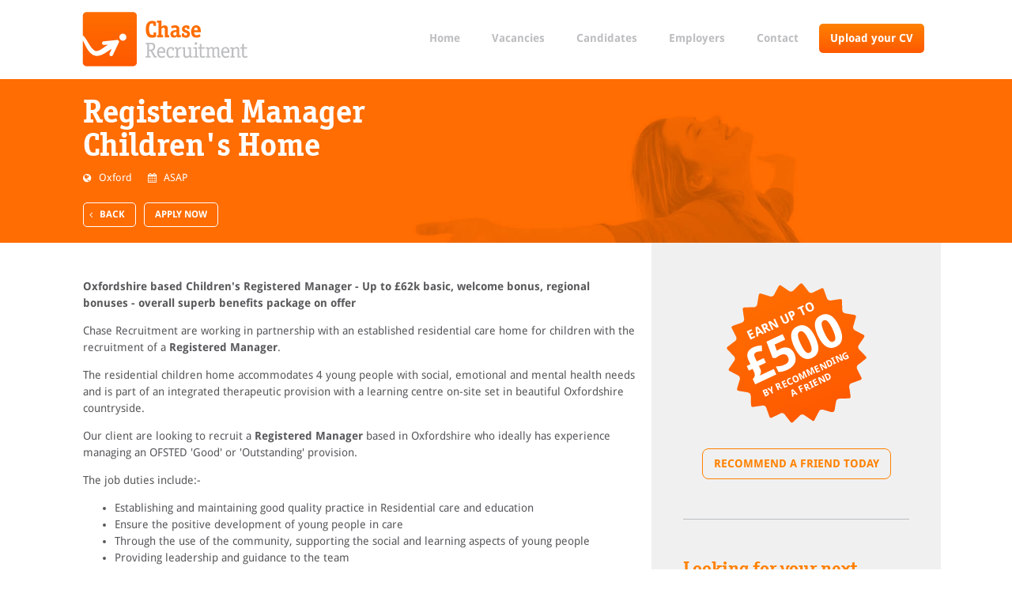

--- FILE ---
content_type: text/html; charset=utf-8
request_url: https://www.chase-rec.com/vacancy/Registered-Manager-Childrens-Home-Oxford-1680694781
body_size: 115236
content:
<!DOCTYPE html><html lang="en"><head><script async="" src="https://www.googletagmanager.com/gtm.js?id=GTM-WPCDNCF"></script><script>
              window.dataLayer = window.dataLayer || [];
              function gtag(){dataLayer.push(arguments);}
            </script><meta charSet="utf-8"/><title class="jsx-899701906">Chase Recruitment :: Registered Manager Children&#x27;s Home, Oxford</title><meta name="description" content="Oxfordshire based Children&#x27;s Registered Manager - Up to £62k basic, welcome bonus, regional bonuses - overall superb benefits package on offer. Chase Recruitment are working in partnership with an established residential..." class="jsx-899701906"/><meta name="viewport" content="initial-scale=1.0, width=device-width" class="jsx-899701906"/><meta name="keywords" content="Sales Jobs, Senior Sales jobs, Sales Director positions, Medical Sales, IT Sales, Media Sales, Sales recruitment, sales jobs" class="jsx-899701906"/><meta name="twitter:card" value="Oxfordshire based Children&#x27;s Registered Manager - Up to £62k basic, welcome bonus, regional bonuses - overall superb benefits package on offer. Chase Recruitment are working in partnership with an established residential..." class="jsx-899701906"/><meta property="og:title" content="Chase Recruitment :: Registered Manager Children&#x27;s Home, Oxford" class="jsx-899701906"/><meta property="og:type" content="website" class="jsx-899701906"/><meta property="og:url" content="https://www.chase-rec.com/" class="jsx-899701906"/><meta property="og:image" content="https://www.chase-rec.com/logo_halo.svg" class="jsx-899701906"/><meta property="og:description" content="Oxfordshire based Children&#x27;s Registered Manager - Up to £62k basic, welcome bonus, regional bonuses - overall superb benefits package on offer. Chase Recruitment are working in partnership with an established residential..." class="jsx-899701906"/><meta name="next-head-count" content="11"/><link rel="preload" href="/_next/static/css/31c98d9b6fec1ba56c14.css" as="style"/><link rel="stylesheet" href="/_next/static/css/31c98d9b6fec1ba56c14.css"/><link rel="preload" href="/_next/static/RQA7KH-K3vZYRdP3osbgx/pages/_app.js" as="script"/><link rel="preload" href="/_next/static/RQA7KH-K3vZYRdP3osbgx/pages/vacancy/%5Bslug%5D.js" as="script"/><link rel="preload" href="/_next/static/runtime/webpack-6d41b61583f8ca2e30d6.js" as="script"/><link rel="preload" href="/_next/static/chunks/framework.3165769db595575e2e52.js" as="script"/><link rel="preload" href="/_next/static/chunks/commons.69f378ad86dba43325da.js" as="script"/><link rel="preload" href="/_next/static/runtime/main-dd22e45d5e323ab3bf0f.js" as="script"/><link rel="preload" href="/_next/static/chunks/92c6a6f6df5c21e5140d03b7bc73aa0201e26ae0.3c2591322d558bf3bd27.js" as="script"/><link rel="preload" href="/_next/static/chunks/f2b9cd4e8d16394dbc3d29d33df21fd4632f96e6.5974808698bfc9ebf7d6.js" as="script"/><style id="__jsx-3486683395">button.jsx-3486683395{position:absolute;top:14px;right:14px;display:-webkit-box;display:-webkit-flex;display:-ms-flexbox;display:flex;-webkit-flex-direction:column;-ms-flex-direction:column;flex-direction:column;-webkit-box-pack:space-around;-webkit-justify-content:space-around;-ms-flex-pack:space-around;justify-content:space-around;width:30px;height:30px;background:transparent;border:none;cursor:pointer;padding:0;z-index:10;}button.jsx-3486683395:focus{outline:0;}span.jsx-3486683395{width:30px;height:4px;background:#FF8100;-webkit-transition:all 0.3s linear;transition:all 0.3s linear;position:relative;-webkit-transform-origin:1px;-ms-transform-origin:1px;transform-origin:1px;}span.jsx-3486683395:first-child{-webkit-transform:rotate(0);-ms-transform:rotate(0);transform:rotate(0);}span.jsx-3486683395:nth-child(2){opacity:1;-webkit-transform:translateX(0);-ms-transform:translateX(0);transform:translateX(0);}span.jsx-3486683395:nth-child(3){-webkit-transform:rotate(0);-ms-transform:rotate(0);transform:rotate(0);}@media (min-width:760px){button.jsx-3486683395{display:none;}}</style><style id="__jsx-2202324784">nav.jsx-2202324784{display:-webkit-box;display:-webkit-flex;display:-ms-flexbox;display:flex;-webkit-flex-direction:column;-ms-flex-direction:column;flex-direction:column;-webkit-box-pack:center;-webkit-justify-content:center;-ms-flex-pack:center;justify-content:center;background:#ffffff;text-align:center;width:100%;position:absolute;top:60px;left:0;-webkit-transform:translateY(-100%);-ms-transform:translateY(-100%);transform:translateY(-100%);-webkit-transition:-webkit-transform 0.3s ease-in-out;-webkit-transition:transform 0.3s ease-in-out;transition:transform 0.3s ease-in-out;border-top:1px solid #f0f0f0;box-sizing:border-box;padding:15px;}a.jsx-2202324784{font-size:12px;padding:8px 14px;margin:10px 0;font-weight:bold;color:#bcbec0;-webkit-text-decoration:none;text-decoration:none;-webkit-transition:color 0.3s linear;transition:color 0.3s linear;}a.jsx-2202324784:focus{outline:0;}a.jsx-2202324784:hover{color:#FF8100;}.active.jsx-2202324784{color:#FF8100;}.button.jsx-2202324784{background:linear-gradient(to bottom,#FF8100 0%,#fd5900 100%);color:#ffffff;border-radius:5px;}.button.jsx-2202324784:hover{background:linear-gradient(to bottom,#ff7f31 0%,#F40000 100%);color:#ffffff;}@media (min-width:760px){nav.jsx-2202324784{-webkit-flex-direction:row;-ms-flex-direction:row;flex-direction:row;-webkit-box-pack:end;-webkit-justify-content:flex-end;-ms-flex-pack:end;justify-content:flex-end;text-align:right;position:relative;top:0;-webkit-transform:none;-ms-transform:none;transform:none;border-top:0;padding:0;}a.jsx-2202324784{margin:20px 2px;}.hideLarge.jsx-2202324784{display:none;}}@media (min-width:960px){a.jsx-2202324784{font-size:14px;margin:30px 6px;}}</style><style id="__jsx-363475557">header.jsx-363475557{height:60px;max-width:1100px;margin:0 auto;padding:0 15px;position:relative;z-index:2;box-sizing:border-box;}.logo.jsx-363475557{position:absolute;background-image:url(/logo_halo.svg);width:133px;height:44px;top:8px;background-size:100%;background-repeat:no-repeat;display:block;text-indent:-9999px;left:14px;z-index:2;}.filler.jsx-363475557{background:#ffffff;width:100%;height:60px;z-index:1;position:absolute;}@media (min-width:760px){header.jsx-363475557{height:80px;}.logo.jsx-363475557{width:181px;height:60px;top:10px;}.filler.jsx-363475557{display:none;}}@media (min-width:960px){header.jsx-363475557{height:100px;}.logo.jsx-363475557{width:211px;height:70px;top:15px;}}</style><style id="__jsx-3149624039">section.jsx-3149624039{width:100%;max-width:1100px;margin:0 auto;padding:0 15px;display:-webkit-box;display:-webkit-flex;display:-ms-flexbox;display:flex;-webkit-flex-direction:column;-ms-flex-direction:column;flex-direction:column;box-sizing:border-box;}@media (min-width:760px){section.jsx-3149624039{-webkit-flex-direction:row;-ms-flex-direction:row;flex-direction:row;-webkit-flex-wrap:wrap;-ms-flex-wrap:wrap;flex-wrap:wrap;}}</style><style id="__jsx-1843277703">section.jsx-1843277703{width:100%;background:#FF8100 url(/halo_image_small.jpg) no-repeat center center;background-size:cover;display:-webkit-box;display:-webkit-flex;display:-ms-flexbox;display:flex;-webkit-flex-direction:column;-ms-flex-direction:column;flex-direction:column;-webkit-align-items:stretch;-webkit-box-align:stretch;-ms-flex-align:stretch;align-items:stretch;color:#ffffff;font-size:13px;line-height:1.3;padding:20px 0px;}@media (min-width:760px){section.jsx-1843277703{background:#FF8100 url(/halo_image_medium.jpg) no-repeat top right;background-size:cover;-webkit-flex-direction:row;-ms-flex-direction:row;flex-direction:row;padding:10px 0px;}}@media (min-width:960px){section.jsx-1843277703{background:#FF8100 url(/halo_image_large.jpg) no-repeat top right;background-size:cover;-webkit-flex-direction:row;-ms-flex-direction:row;flex-direction:row;padding:10px 0px;}}</style><style id="__jsx-1652937810">section.jsx-1652937810{-webkit-flex:2;-ms-flex:2;flex:2;padding:15px;padding-bottom:30px;margin:0 -15px;}section.jsx-1652937810 h1,section.jsx-1652937810 h2,section.jsx-1652937810 h3{color:#FF8100;}section.jsx-1652937810 img{width:100%;}section.jsx-1652937810 hr{margin:30px 0;border:solid #f0f0f0;border-width:1px 0 0;clear:both;height:0;}@media (min-width:760px){section.jsx-1652937810{padding-right:50px;padding-bottom:50px;}}</style><style id="__jsx-2139562995">h3.jsx-2139562995{color:#FF8100;text-align:left;border-bottom:1px dotted #FF8100;padding-bottom:10px;margin-top:5px;margin-bottom:15px;}</style><style id="__jsx-3063079042">section.jsx-3063079042{-webkit-flex:1;-ms-flex:1;flex:1;padding:0px 25px 50px;margin:0 -15px;background:#f0f0f0;text-align:center;}article.jsx-3063079042{padding:50px 0px;margin:0 15px;border-bottom:1px solid #bcbec0;}.offer.jsx-3063079042{background-image:url(/offer_star.svg);background-size:cover;height:150px;width:150px;margin:0 auto 30px;-webkit-transform:rotate(335deg);-ms-transform:rotate(335deg);transform:rotate(335deg);color:#ffffff;text-align:center;text-transform:uppercase;display:-webkit-box;display:-webkit-flex;display:-ms-flexbox;display:flex;-webkit-flex-direction:column;-ms-flex-direction:column;flex-direction:column;-webkit-box-pack:center;-webkit-justify-content:center;-ms-flex-pack:center;justify-content:center;line-height:1em;}.offer.jsx-3063079042 h5.jsx-3063079042{font-size:12px;margin:0;margin-top:10px;}.offer.jsx-3063079042 h4.jsx-3063079042{font-size:48px;margin:0;line-height:1em;}.offer.jsx-3063079042 h6.jsx-3063079042{font-size:10px;margin:0;margin-bottom:10px;padding:0 30px;line-height:1.3em;}h3.jsx-3063079042{text-align:left;color:#FF8100;margin-top:0;}a.jsx-3063079042{-webkit-text-decoration:none;text-decoration:none;display:inline-block;}.button.jsx-3063079042{color:#FF8100;font-weight:700;background:none;border:1px solid #FF8100;border-radius:8px;text-transform:uppercase;padding:8px 14px;}.button.jsx-3063079042:hover{color:#ffffff;background:#FF8100;}.curved-border.jsx-3063079042{color:#FF8100;font-weight:700;background:none;border:1px solid #FF8100;border-radius:8px;text-transform:uppercase;padding:8px 14px;text-align:left;}.curved-border.jsx-3063079042 span.jsx-3063079042{width:100%;display:block;}.curved-border.jsx-3063079042 h2.jsx-3063079042{margin:0;-webkit-text-decoration:none;text-decoration:none;}img.jsx-3063079042{width:100%;max-width:300px;margin-top:50px;}@media (min-width:760px){section.jsx-3063079042{max-width:270px;}}@media (min-width:960px){section.jsx-3063079042{max-width:316px;}.offer.jsx-3063079042{height:180px;width:180px;}.offer.jsx-3063079042 h5.jsx-3063079042{font-size:16px;}.offer.jsx-3063079042 h4.jsx-3063079042{font-size:60px;}.offer.jsx-3063079042 h6.jsx-3063079042{font-size:12px;}}</style><style id="__jsx-899701906">section.jsx-899701906{max-width:420px;margin-top:10px;margin-bottom:10px;}h1.jsx-899701906{margin-top:0;margin-bottom:0;}p.jsx-899701906{width:100%;}span.jsx-899701906{margin-right:20px;}span.jsx-899701906:before{font-family:"fontello";font-style:normal;font-weight:normal;speak:none;display:inline-block;-webkit-text-decoration:inherit;text-decoration:inherit;width:10px;margin-right:10px;font-variant:normal;text-transform:none;font-size:12px;}.location.jsx-899701906:before{content:'\e800';}.starting.jsx-899701906:before{content:'\e801';}.button.jsx-899701906{font-size:12px;padding:7px 13px;font-weight:bold;color:#FF8100;-webkit-text-decoration:none;text-decoration:none;background:#ffffff;border:1px solid #FF8100;border-radius:5px;margin-top:10px;margin-right:10px;text-transform:uppercase;display:inline-block;}.button.solid.jsx-899701906{background:linear-gradient(to bottom,#FF8100 0%,#fd5900 100%);color:#ffffff;padding:8px 14px;border:none;}.button.jsx-899701906:hover{background:linear-gradient(to bottom,#ff7f31 0%,#F40000 100%);color:#ffffff;padding:8px 14px;border:none;}.button.light.jsx-899701906{position:relative;color:#ffffff;border:1px solid #ffffff;background:transparent;}.button.light.jsx-899701906:hover{background:#ffffff;border:none;color:#FF8100;}.button.light.back.jsx-899701906{padding-left:20px;}.button.light.back.jsx-899701906:before{content:'\f104';font-family:'fontello';font-weight:200;position:absolute;left:7px;top:7px;font-size:0.875rem;}@media (min-width:760px){div.jsx-899701906{margin-top:30px;margin-bottom:30px;}}</style><style id="__jsx-1579624431">footer.jsx-1579624431{background:#FF8100 url(/halo_image_small.jpg) no-repeat center center;background-size:cover;display:-webkit-box;display:-webkit-flex;display:-ms-flexbox;display:flex;-webkit-flex-direction:column;-ms-flex-direction:column;flex-direction:column;text-align:center;-webkit-align-items:center;-webkit-box-align:center;-ms-flex-align:center;align-items:center;color:#ffffff;font-size:12px;line-height:18px;}section.jsx-1579624431{padding:25px 20px;border-bottom:1px solid rgba(255,255,255,0.5);width:100%;display:-webkit-box;display:-webkit-flex;display:-ms-flexbox;display:flex;-webkit-flex-direction:column;-ms-flex-direction:column;flex-direction:column;-webkit-align-items:center;-webkit-box-align:center;-ms-flex-align:center;align-items:center;box-sizing:border-box;}h6.jsx-1579624431{font-size:12px;text-transform:uppercase;margin:10px 0;}a.jsx-1579624431{color:#ffffff;-webkit-text-decoration:none;text-decoration:none;display:block;}.tel.jsx-1579624431{font-weight:700;}.logo.jsx-1579624431{background-image:url(/logo_footer.svg);width:133px;height:44px;background-size:100%;background-repeat:no-repeat;display:block;text-indent:-9999px;margin:20px auto;}.reclogo.jsx-1579624431{background-image:url(/rec_logo.png);width:50px;height:35px;background-size:100%;background-repeat:no-repeat;display:block;text-indent:-9999px;margin:20px auto;}.small.jsx-1579624431{font-size:10px;}.button.jsx-1579624431{padding:0.5rem 0.8rem;font-size:10px;font-weight:700;text-transform:uppercase;border:1px solid #ffffff;border-radius:8px;margin-bottom:10px;}.button.jsx-1579624431:before{font-family:"fontello";font-style:normal;font-weight:normal;speak:none;display:inline-block;-webkit-text-decoration:inherit;text-decoration:inherit;width:10px;margin-right:10px;font-variant:normal;text-transform:none;font-size:11px;}.button.jsx-1579624431:hover{background:#ffffff;color:#FF8100;}.facebook.jsx-1579624431:before{content:'\f09a';}.twitter.jsx-1579624431:before{content:'\f099';}.linkedin.jsx-1579624431:before{content:'\f0e1';}.email.jsx-1579624431:before{content:'\f0e0';}.hidden.jsx-1579624431{display:none;}@media (min-width:760px){footer.jsx-1579624431{background:#FF8100 url(/halo_image_medium.jpg) no-repeat center center;-webkit-flex-direction:row;-ms-flex-direction:row;flex-direction:row;-webkit-align-items:flex-start;-webkit-box-align:flex-start;-ms-flex-align:flex-start;align-items:flex-start;-webkit-align-items:stretch;-webkit-box-align:stretch;-ms-flex-align:stretch;align-items:stretch;text-align:left;padding:40px 0;}section.jsx-1579624431{border-bottom:0;border-right:1px solid rgba(255,255,255,0.5);-webkit-order:1;-ms-flex-order:1;order:1;-webkit-align-items:flex-start;-webkit-box-align:flex-start;-ms-flex-align:flex-start;align-items:flex-start;margin:0 15px 0 -15px;width:33%;}section.jsx-1579624431:nth-child(2){-webkit-order:3;-ms-flex-order:3;order:3;border-right:0;}section.jsx-1579624431:nth-child(3){-webkit-order:2;-ms-flex-order:2;order:2;}.hidden.jsx-1579624431{display:initial;}.logo.jsx-1579624431{margin:10px 0;}.reclogo.jsx-1579624431{margin:20px 0;}div.jsx-1579624431{display:-webkit-box;display:-webkit-flex;display:-ms-flexbox;display:flex;-webkit-flex-direction:row;-ms-flex-direction:row;flex-direction:row;-webkit-flex-wrap:wrap;-ms-flex-wrap:wrap;flex-wrap:wrap;}.hidden.jsx-1579624431{-webkit-flex:1;-ms-flex:1;flex:1;-webkit-flex-basis:100%;-ms-flex-preferred-size:100%;flex-basis:100%;-webkit-order:1;-ms-flex-order:1;order:1;}.hidden.jsx-1579624431:nth-child(even){-webkit-order:2;-ms-flex-order:2;order:2;}}@media (min-width:960px){footer.jsx-1579624431{background:#FF8100 url(/halo_image_large.jpg) no-repeat center center;}.hidden.jsx-1579624431{-webkit-flex-basis:50%;-ms-flex-preferred-size:50%;flex-basis:50%;}.hidden.jsx-1579624431:nth-child(even){-webkit-order:1;-ms-flex-order:1;order:1;}}</style><style id="__jsx-792487513">@font-face{font-family:'Droid Sans';font-style:normal;font-weight:400;src:local('Droid Sans Regular'),local('DroidSans-Regular'),url(https://fonts.gstatic.com/s/droidsans/v10/SlGVmQWMvZQIdix7AFxXkHNSbRYXags.woff2) format('woff2');unicode-range:U+0000-00FF,U+0131,U+0152-0153,U+02BB-02BC,U+02C6,U+02DA,U+02DC,U+2000-206F,U+2074,U+20AC,U+2122,U+2191,U+2193,U+2212,U+2215,U+FEFF,U+FFFD;}@font-face{font-family:'Droid Sans';font-style:normal;font-weight:700;src:local('Droid Sans Bold'),local('DroidSans-Bold'),url(https://fonts.gstatic.com/s/droidsans/v10/SlGWmQWMvZQIdix7AFxXmMh3eDs1ZyHKpWg.woff2) format('woff2');unicode-range:U+0000-00FF,U+0131,U+0152-0153,U+02BB-02BC,U+02C6,U+02DA,U+02DC,U+2000-206F,U+2074,U+20AC,U+2122,U+2191,U+2193,U+2212,U+2215,U+FEFF,U+FFFD;}@font-face{font-family:'Officina Serif';font-style:normal;font-weight:400;src:url('[data-uri]');}@font-face{font-family:'Officina Serif';font-weight:200;font-style:normal;src:url('[data-uri]') format('woff2'), url('[data-uri]') format('woff');}@font-face{font-family:'fontello';src:url('[data-uri]') format('woff'), url('[data-uri]') format('truetype');}html,body{font-family:'Droid Sans',sans-serif;text-align:left;font-size:13px;margin:0;padding:0;overflow-x:hidden;color:#58595b;line-height:1.5em;}h1,h2,h3{font-family:'Officina Serif',sans-serif;text-rendering:optimizeLegibility;font-weight:400;font-style:normal;}h1{font-size:26px;line-height:1em;}h2{font-size:22px;line-height:1em;}h3{font-size:20px;line-height:1em;}h4{font-size:13px;line-height:1.125rem;}a{color:#FF8100;}p{white-space:pre-line;}main{display:-webkit-box;display:-webkit-flex;display:-ms-flexbox;display:flex;-webkit-flex-wrap:wrap;-ms-flex-wrap:wrap;flex-wrap:wrap;}@media (min-width:760px){html,body{font-size:14px;}h1{font-size:32px;}h2{font-size:26px;}h3{font-size:22px;}}@media (min-width:960px){h1{font-size:42px;}h2{font-size:30px;}h3{font-size:24px;}}</style><style id="__jsx-2357812371">div.jsx-2357812371{height:100%;position:relative;}h5.jsx-2357812371:before{font-family:'Officina Serif';content:'‟';color:#FF8100;opacity:0.15;font-size:130px;font-style:normal;position:absolute;left:-5px;top:40px;}h5.jsx-2357812371:after{font-family:'Officina Serif';content:'‟';color:#FF8100;opacity:0.15;font-size:130px;font-style:normal;position:absolute;right:-5px;bottom:-35px;-webkit-transform:rotateY(180deg);-ms-transform:rotateY(180deg);transform:rotateY(180deg);}h5.jsx-2357812371{font-size:14px;font-style:italic;font-weight:200;text-align:left;margin-top:0;margin-bottom:8px;padding-left:3px;padding-right:3px;position:relative;}p.jsx-2357812371{color:#FF8100;font-size:12px;text-transform:uppercase;text-align:left;font-weight:700;margin-bottom:0px;}@media (min-width:760px){}</style><style id="__jsx-1776791738">section.jsx-1776791738{position:relative;overflow-x:hidden;margin-top:-45px;}ol.jsx-1776791738{position:absolute;right:0;top:0;margin:0;}li.jsx-1776791738{list-style:none;display:inline-block;width:0.5625rem;height:0.5625rem;float:none;margin-right:6px;border-radius:1000px;background:transparent;border:1px solid #FF8100;}li.active.jsx-1776791738{background:#FF8100;}li.dark.jsx-1776791738{border:1px solid #ffffff;}li.dark.active.jsx-1776791738{background:#ffffff;}.carousel-content.jsx-1776791738{display:-webkit-box;display:-webkit-flex;display:-ms-flexbox;display:flex;margin-top:45px;overflow:hidden;}.carousel-item.jsx-1776791738{-webkit-box-flex:1;-webkit-flex-grow:1;-ms-flex-positive:1;flex-grow:1;padding-left:1px;width:33.333%;}@media (min-width:760px){section.dark.jsx-1776791738{height:100%;}}</style></head><body><div id="__next"><header class="jsx-363475557"><a class="jsx-363475557 logo" href="/">Chase Recruitment</a><div class="jsx-363475557 container"><div data-focus-guard="true" tabindex="-1" style="width:1px;height:0px;padding:0;overflow:hidden;position:fixed;top:1px;left:1px"></div><div data-focus-guard="true" tabindex="-1" style="width:1px;height:0px;padding:0;overflow:hidden;position:fixed;top:1px;left:1px"></div><div data-focus-lock-disabled="disabled"><button aria-label="Toggle menu" aria-expanded="false" aria-controls="main-menu" class="jsx-3486683395 "><span class="jsx-3486683395"></span><span class="jsx-3486683395"></span><span class="jsx-3486683395"></span></button><div class="jsx-363475557 filler"></div><nav aria-hidden="true" id="main-menu" class="jsx-2202324784 "><a tabindex="-1" class="jsx-2202324784 " href="/">Home</a><a tabindex="-1" class="jsx-2202324784" href="/vacancies">Vacancies</a><a tabindex="-1" class="jsx-2202324784 " href="/candidates">Candidates</a><a tabindex="-1" class="jsx-2202324784 " href="/employers">Employers</a><a tabindex="-1" class="jsx-2202324784 " href="/contact">Contact</a><a tabindex="-1" class="jsx-2202324784 hideLarge" href="/recommend-a-friend">Recommend a friend</a><a tabindex="-1" class="jsx-2202324784 hideLarge" href="/careers">Careers at Chase</a><a tabindex="-1" class="jsx-2202324784 button" href="/upload-your-cv">Upload your CV</a></nav></div><div data-focus-guard="true" tabindex="-1" style="width:1px;height:0px;padding:0;overflow:hidden;position:fixed;top:1px;left:1px"></div></div></header><main class="jsx-792487513"><section class="jsx-1843277703"><section class="jsx-3149624039"><section class="jsx-899701906"><h1 class="jsx-899701906">Registered Manager Children&#x27;s Home</h1><p class="jsx-899701906"><span class="jsx-899701906 location">Oxford</span><span class="jsx-899701906 starting">ASAP</span></p><a class="jsx-899701906 button light back" href="/vacancies">Back</a><a class="jsx-899701906 button light" href="/apply/588">Apply Now</a></section></section></section><section class="jsx-3149624039"><section class="jsx-1652937810"><div class="jsx-899701906"><p><strong>Oxfordshire based Children&#x27;s Registered Manager - Up to £62k basic, welcome bonus, regional bonuses - overall superb benefits package on offer</strong></p><p>Chase Recruitment are working in partnership with an established residential care home for children with the recruitment of a <strong>Registered Manager</strong>.</p><p>The residential children home accommodates 4 young people with social, emotional and mental health needs and is part of an integrated therapeutic provision with a learning centre on-site set in beautiful Oxfordshire countryside.</p><p>Our client are looking to recruit a <strong>Registered Manager</strong> based in Oxfordshire who ideally has experience managing an OFSTED &#x27;Good&#x27; or &#x27;Outstanding&#x27; provision.</p><p>The job duties include:-</p><ul><li>Establishing and maintaining good quality practice in Residential care and education</li><li>Ensure the positive development of young people in care</li><li>Through the use of the community, supporting the social and learning aspects of young people</li><li>Providing leadership and guidance to the team</li><li>Manage staff welfare, staff absence etc</li><li>Dealing with budget management</li><li>Ensuring the home is Health and Safety compliant</li></ul><p>Applicants should come with or be working towards a professional qualification - the Level 5 Diploma in Leadership and Management for Residential Childcare (England) or equivalent.</p><p>They need to be enthusiastic, resilient and good with people, and able to make key decisions. They should also have an ability to inspire, develop and grow teams.</p><p>A full UK driving license is essential for the role.</p><p>In return, our client will offer:-</p><ul><li>A competitive salary with the inclusion of a regional and responsibility allowance</li><li>Welcome bonus</li><li>Up to 30% bonus</li><li>Family Healthcare package</li><li>35 days holiday</li><li>Life Insurance based on annual salary</li><li>Superb supportive working environment</li><li>On-going CPD</li></ul><p>If you think this role is for you, have the relevant experience and are ready for a fresh start, please get in contact today!</p><p>SC1</p></div><a class="jsx-899701906 button solid" href="/apply/588">Apply Now</a><a class="jsx-899701906 button" href="/callback">Request a Call</a></section><section class="jsx-3063079042"><article class="jsx-3063079042"><div class="jsx-3063079042 offer"><h5 class="jsx-3063079042">Earn up to</h5><h4 class="jsx-3063079042">£500</h4><h6 class="jsx-3063079042">By Recommending a friend</h6></div><a href="/recommend-a-friend" class="jsx-3063079042 button">Recommend a friend today</a></article><article class="jsx-3063079042"><h3 class="jsx-3063079042">Looking for your next challenge?</h3><div class="jsx-3063079042 curved-border"><span class="jsx-3063079042">Call us on</span><a href="tel:+44 114 223 6000" class="jsx-3063079042 telephone"><h2 class="jsx-3063079042">0114 223 6000</h2></a></div></article><article class="jsx-3063079042"><h3 class="jsx-2139562995">Recommendations</h3><section class="jsx-1776791738 "><ol class="jsx-1776791738"><li class="jsx-1776791738  active"></li><li class="jsx-1776791738  "></li><li class="jsx-1776791738  "></li></ol><div style="transform:translateX(0);width:500%;margin-left:-100%;transition:transform 400ms cubic-bezier(0.68, -0.55, 0.265, 1.55)" class="jsx-1776791738 carousel-content"><div class="jsx-1776791738 carousel-item"><div class="jsx-2357812371"><h5 class="jsx-2357812371">Chase Recruitment provided my small, specialised company with a highly professional yet personalised service. They captured our staffing needs well, combining our knowledge and their years of experience. The communication was regular and responsive.  I will certainly be using them again.

</h5><p class="jsx-2357812371">Sarah Knott</p></div></div><div class="jsx-1776791738 carousel-item"><div class="jsx-2357812371"><h5 class="jsx-2357812371">I have worked in school development and teacher recruitment for over 4 years. One area we have consistently struggled to recruit to in this time is Design and Technology. Having received contact from Gino, who had previously assisted the trust, we mentioned that despite numerous adverts we had not been able to appoint in this subject area. Gino quickly followed up on our request and was able to introduce the Trust to a high quality candidate who we would go on to appoint. Throughout the process Gino was completely transparent and the lines of communication were open making the process an incredibly smooth one. Following appointment, Gino has been in contact to check that there have been no issues and he has also assisted with attaining additional paperwork as the candidate had previously worked overseas. Nothing has been too much trouble for Gino throughout the process.</h5><p class="jsx-2357812371">P Donnelly (Deputy Head and HR /Recruitment)</p></div></div><div class="jsx-1776791738 carousel-item"><div class="jsx-2357812371"><h5 class="jsx-2357812371">Thank you for all the support and guidance while I was looking for a new role. You provided a very knowledgeable and professional sounding board and made some great suggestions. You were also very easy to talk to across a wide range of subjects which led to us building a great rapport very quickly.</h5><p class="jsx-2357812371">Brian Howson</p></div></div><div class="jsx-1776791738 carousel-item"><div class="jsx-2357812371"><h5 class="jsx-2357812371">Chase Recruitment provided my small, specialised company with a highly professional yet personalised service. They captured our staffing needs well, combining our knowledge and their years of experience. The communication was regular and responsive.  I will certainly be using them again.

</h5><p class="jsx-2357812371">Sarah Knott</p></div></div><div class="jsx-1776791738 carousel-item"><div class="jsx-2357812371"><h5 class="jsx-2357812371">I have worked in school development and teacher recruitment for over 4 years. One area we have consistently struggled to recruit to in this time is Design and Technology. Having received contact from Gino, who had previously assisted the trust, we mentioned that despite numerous adverts we had not been able to appoint in this subject area. Gino quickly followed up on our request and was able to introduce the Trust to a high quality candidate who we would go on to appoint. Throughout the process Gino was completely transparent and the lines of communication were open making the process an incredibly smooth one. Following appointment, Gino has been in contact to check that there have been no issues and he has also assisted with attaining additional paperwork as the candidate had previously worked overseas. Nothing has been too much trouble for Gino throughout the process.</h5><p class="jsx-2357812371">P Donnelly (Deputy Head and HR /Recruitment)</p></div></div></div></section></article></section></section></main><footer class="jsx-1579624431"><section class="jsx-3149624039"><section class="jsx-1579624431"><a class="jsx-1579624431 logo" href="/">Chase Recruitment</a><h6 class="jsx-1579624431">Chase Recruitment</h6><span class="jsx-1579624431">Metis<br class="jsx-1579624431"/>Scotland Street<br class="jsx-1579624431"/>Sheffield<br class="jsx-1579624431"/>S3 7AT</span><a href="tel:+44 114 223 6000" class="jsx-1579624431 tel">0114 223 6000</a></section><section class="jsx-1579624431"><h6 class="jsx-1579624431">Social Links</h6><a href="https://twitter.com/RecruitsChase" class="jsx-1579624431 button twitter">Follow us on Twitter</a><a href="https://www.facebook.com/RecruitsChase" class="jsx-1579624431 button facebook">Friend us on Facebook</a><a href="http://www.linkedin.com/company/chase-r2r" class="jsx-1579624431 button linkedin">Follow us on LinkedIn</a><a href="mailto:info@chase-rec.com" class="jsx-1579624431 button email">Send us an Email</a></section><section class="jsx-1579624431"><h6 class="jsx-1579624431">Quick Links</h6><div class="jsx-1579624431"><a class="jsx-1579624431 hidden" href="/">Home</a><a class="jsx-1579624431 hidden last" href="/upload-your-cv">Upload your CV</a><a class="jsx-1579624431 hidden" href="/vacancies">Vacancies</a><a class="jsx-1579624431 hidden last" href="/callback">Request a call</a><a class="jsx-1579624431 hidden" href="/employers">Employers</a><a class="jsx-1579624431 hidden last" href="/recommend-a-friend">Recommend a friend</a><a class="jsx-1579624431 hidden" href="/contact">Contact</a><a class="jsx-1579624431 hidden last" href="/careers">Careers at chase</a><a class="jsx-1579624431 hidden" href="/privacy-policy">Privacy</a></div><a href="http://rec.uk.com" class="jsx-1579624431 reclogo">Rec member</a><span class="jsx-1579624431 small">© 2010-<!-- -->2026<!-- --> Chase Recruitment Limited</span><a href="http://www.bydavehales.com" class="jsx-1579624431 small">Site ByDaveHales</a></section></section></footer></div><script id="__NEXT_DATA__" type="application/json">{"props":{"pageProps":{"apolloState":{"$ROOT_QUERY.search":{"location":"","category":"","type":"","__typename":"Search"},"ROOT_QUERY":{"search":{"type":"id","generated":true,"id":"$ROOT_QUERY.search","typename":"Search"},"vacancies({\"limit\":1,\"where\":{\"slug\":\"Registered-Manager-Childrens-Home-Oxford-1680694781\"}})":[{"type":"id","generated":false,"id":"Vacancy:588","typename":"Vacancy"}],"recommendations({\"limit\":3})":[{"type":"id","generated":true,"id":"ROOT_QUERY.recommendations({\"limit\":3}).0","typename":"Recommendations"},{"type":"id","generated":true,"id":"ROOT_QUERY.recommendations({\"limit\":3}).1","typename":"Recommendations"},{"type":"id","generated":true,"id":"ROOT_QUERY.recommendations({\"limit\":3}).2","typename":"Recommendations"}]},"Vacancy:588":{"title":"Registered Manager Children's Home","excerpt":"Oxfordshire based Children's Registered Manager - Up to £62k basic, welcome bonus, regional bonuses - overall superb benefits package on offer. Chase Recruitment are working in partnership with an established residential...","description":"**Oxfordshire based Children's Registered Manager - Up to £62k basic, welcome bonus, regional bonuses - overall superb benefits package on offer**\n\nChase Recruitment are working in partnership with an established residential care home for children with the recruitment of a **Registered Manager**.\n\nThe residential children home accommodates 4 young people with social, emotional and mental health needs and is part of an integrated therapeutic provision with a learning centre on-site set in beautiful Oxfordshire countryside.\n\nOur client are looking to recruit a **Registered Manager** based in Oxfordshire who ideally has experience managing an OFSTED 'Good' or 'Outstanding' provision.\n\nThe job duties include:-\n\n*   Establishing and maintaining good quality practice in Residential care and education\n*   Ensure the positive development of young people in care\n*   Through the use of the community, supporting the social and learning aspects of young people\n*   Providing leadership and guidance to the team\n*   Manage staff welfare, staff absence etc\n*   Dealing with budget management\n*   Ensuring the home is Health and Safety compliant\n\nApplicants should come with or be working towards a professional qualification - the Level 5 Diploma in Leadership and Management for Residential Childcare (England) or equivalent.\n\nThey need to be enthusiastic, resilient and good with people, and able to make key decisions. They should also have an ability to inspire, develop and grow teams.\n\nA full UK driving license is essential for the role.\n\nIn return, our client will offer:-\n\n*   A competitive salary with the inclusion of a regional and responsibility allowance\n*   Welcome bonus\n*   Up to 30% bonus\n*   Family Healthcare package\n*   35 days holiday\n*   Life Insurance based on annual salary\n*   Superb supportive working environment\n*   On-going CPD\n\nIf you think this role is for you, have the relevant experience and are ready for a fresh start, please get in contact today!\n\nSC1","location":"Oxford","starting":"ASAP","id":"588","__typename":"Vacancy"},"ROOT_QUERY.recommendations({\"limit\":3}).0":{"quote":"I have worked in school development and teacher recruitment for over 4 years. One area we have consistently struggled to recruit to in this time is Design and Technology. Having received contact from Gino, who had previously assisted the trust, we mentioned that despite numerous adverts we had not been able to appoint in this subject area. Gino quickly followed up on our request and was able to introduce the Trust to a high quality candidate who we would go on to appoint. Throughout the process Gino was completely transparent and the lines of communication were open making the process an incredibly smooth one. Following appointment, Gino has been in contact to check that there have been no issues and he has also assisted with attaining additional paperwork as the candidate had previously worked overseas. Nothing has been too much trouble for Gino throughout the process.","name":"P Donnelly (Deputy Head and HR /Recruitment)","__typename":"Recommendations"},"ROOT_QUERY.recommendations({\"limit\":3}).1":{"quote":"Thank you for all the support and guidance while I was looking for a new role. You provided a very knowledgeable and professional sounding board and made some great suggestions. You were also very easy to talk to across a wide range of subjects which led to us building a great rapport very quickly.","name":"Brian Howson","__typename":"Recommendations"},"ROOT_QUERY.recommendations({\"limit\":3}).2":{"quote":"Chase Recruitment provided my small, specialised company with a highly professional yet personalised service. They captured our staffing needs well, combining our knowledge and their years of experience. The communication was regular and responsive.  I will certainly be using them again.\n\n","name":"Sarah Knott","__typename":"Recommendations"}}}},"page":"/vacancy/[slug]","query":{"slug":"Registered-Manager-Childrens-Home-Oxford-1680694781"},"buildId":"RQA7KH-K3vZYRdP3osbgx","isFallback":false,"gip":true}</script><script nomodule="" src="/_next/static/runtime/polyfills-fa0d7d13ded762c5d20f.js"></script><script async="" data-next-page="/_app" src="/_next/static/RQA7KH-K3vZYRdP3osbgx/pages/_app.js"></script><script async="" data-next-page="/vacancy/[slug]" src="/_next/static/RQA7KH-K3vZYRdP3osbgx/pages/vacancy/%5Bslug%5D.js"></script><script src="/_next/static/runtime/webpack-6d41b61583f8ca2e30d6.js" async=""></script><script src="/_next/static/chunks/framework.3165769db595575e2e52.js" async=""></script><script src="/_next/static/chunks/commons.69f378ad86dba43325da.js" async=""></script><script src="/_next/static/runtime/main-dd22e45d5e323ab3bf0f.js" async=""></script><script src="/_next/static/chunks/92c6a6f6df5c21e5140d03b7bc73aa0201e26ae0.3c2591322d558bf3bd27.js" async=""></script><script src="/_next/static/chunks/f2b9cd4e8d16394dbc3d29d33df21fd4632f96e6.5974808698bfc9ebf7d6.js" async=""></script><script src="/_next/static/RQA7KH-K3vZYRdP3osbgx/_buildManifest.js" async=""></script><script src="/_next/static/RQA7KH-K3vZYRdP3osbgx/_ssgManifest.js" async=""></script></body></html>

--- FILE ---
content_type: image/svg+xml
request_url: https://www.chase-rec.com/logo_halo.svg
body_size: 3672
content:
<?xml version="1.0" encoding="utf-8"?>
<!-- Generator: Adobe Illustrator 25.0.1, SVG Export Plug-In . SVG Version: 6.00 Build 0)  -->
<svg version="1.1" id="Layer_1" xmlns="http://www.w3.org/2000/svg" xmlns:xlink="http://www.w3.org/1999/xlink" x="0px" y="0px"
	 viewBox="0 0 1433.6 475.6" style="enable-background:new 0 0 1433.6 475.6;" xml:space="preserve">
<style type="text/css">
	.st0{fill:#FF6D00;}
	.st1{fill:url(#SVGID_1_);}
	.st2{fill:#BCBEC0;}
</style>
<g id="Layer_1_1_">
	<g>
		<g>
			<path class="st0" d="M633,214.6c-8.5,4.9-19.2,7.4-32.6,7.4c-17.6,0-29.4-4.3-37.3-13.4c-11.2-12.8-17.1-32-17.1-58.3
				c0-46.9,19.2-73.2,54-73.2c10.7,0,23.5,3.2,31,8c2.2,1.6,2.7,2.7,2.7,4.9v27.2c0,2.7-0.5,3.2-3.2,3.2h-15c-2.7,0-3.2-0.5-3.2-3.2
				v-16.1c-4.3-1.1-6.4-1.6-11.2-1.6c-9.1,0-13.9,1.6-17.6,6.4c-5.8,8-9.1,20.8-9.1,38.4c0,19.2,2.7,33.7,7.4,43.3
				c4.3,7.4,10.7,10.7,21.9,10.7c3.8,0,5.8,0,9.6-1.1v-17.1c0-2.7,0.5-3.2,3.2-3.2h15c2.7,0,3.2,0.5,3.2,3.2V210
				C635.6,212.4,634.5,213.5,633,214.6z"/>
			<path class="st0" d="M745.7,218.8h-32.6c-3.2,0-3.2-0.5-3.2-3.2v-62.5c0-12.3-3.2-17.1-11.2-17.1c-5.8,0-10.7,2.2-17.1,8v55h10.1
				c2.2,0,2.7,0.5,2.7,2.7v13.9c0,2.2-0.5,2.7-2.7,2.7h-46c-2.7,0-2.7-0.5-2.7-2.7v-12.8c0-2.2,0.5-2.7,2.7-2.7h10.1V93.3h-11.2
				c-2.2,0-2.7-0.5-2.7-2.7V77.8c0-2.2,0.5-2.7,2.7-2.7h33.7c2.2,0,2.7,0.5,2.7,2.7V128c8-8,17.1-11.8,27.7-11.8
				c10.1,0,18.1,3.8,22.4,10.7c2.7,4.9,4.3,10.7,4.3,20.8V200h10.1c2.2,0,2.7,0.5,2.7,2.7v12.8C748.9,217.7,748.4,218.8,745.7,218.8
				z"/>
			<path class="st0" d="M845,218.8h-25.1c-3.2,0-4.3-1.1-5.8-8.5c-8.5,8.5-15.4,11.2-26.2,11.2c-18.7,0-29.9-11.8-29.9-30.4
				c0-17.6,9.6-28.3,29.9-32.6c5.4-1.1,11.2-1.6,22.4-1.6v-6.4c0-11.2-3.2-15-13.9-15c-5.8,0-13.9,1.6-23,5.4
				c-1.1,0-1.6,0.5-2.2,0.5c-1.1,0-1.6-0.5-2.2-2.2l-4.3-11.8c-0.5-2.2-0.5-2.2-0.5-2.7c0-4.3,18.7-9.1,35.3-9.1
				c13.9,0,23,3.8,28.8,11.2c4.3,5.4,5.4,10.7,5.4,20.8v34.7c0,7.4,0.5,10.7,2.2,17.1h9.1c2.2,0,2.7,0.5,2.7,2.7v13.4
				C847.6,217.7,847.2,218.8,845,218.8z M809.8,173.5c-10.7,0-14.5,0.5-18.1,2.2c-6.4,2.7-9.6,7.4-9.6,13.9c0,8,5.8,13.9,12.8,13.9
				c5.4,0,10.7-2.7,15.4-8v-21.9h-0.5V173.5z"/>
			<path class="st0" d="M917.7,213c-5.8,6.4-13.9,9.1-25.1,9.1c-10.1,0-22.4-2.7-32.6-7.4c-2.7-1.1-3.2-2.2-3.2-4.3v-21.9
				c0-2.2,0.5-2.7,2.7-2.7h13.7c2.7,0,2.7,0.5,2.7,3.2v10.7c7.4,2.2,9.6,2.7,13.9,2.7c8,0,12.3-3.8,12.3-10.7c0-5.8-2.7-8-15.4-12.8
				s-17.6-7.4-21.4-10.7c-5.4-4.9-8-11.8-8-19.7c0-19.2,15-32.6,35.3-32.6c8,0,19.2,2.2,25.1,4.9c2.2,1.1,2.7,1.6,2.7,4.3v20.8
				c0,2.2-0.5,2.7-2.7,2.7h-13.9c-2.2,0-2.7-0.5-2.7-2.7v-10.3c-4.3-0.5-5.8-1.1-8-1.1c-8,0-12.8,3.8-12.8,10.1
				c0,5.4,2.2,7.4,13.4,11.8c15.4,5.8,19.2,8,23.5,12.3c5.4,4.9,8.5,12.3,8.5,20.3C926.7,198,923.5,206.5,917.7,213z"/>
			<path class="st0" d="M1015.4,175.5h-54.5c0.5,17.1,7.4,25.1,22.4,25.1c7.4,0,15.4-2.2,23-6.4c1.1-0.5,2.2-1.1,2.7-1.1
				c1.1,0,1.6,0.5,2.2,1.6l4.9,12.3c0.5,1.1,0.5,1.6,0.5,2.2c0,2.2-1.6,3.2-8,6.4c-9.1,3.8-17.6,5.8-27.7,5.8
				c-12.8,0-23-3.2-29.9-9.6c-9.6-9.1-15-24.1-15-42.2c0-32.6,17.6-54,43.8-54s39.5,18.7,39.5,55
				C1019.6,175,1018.6,175.5,1015.4,175.5z M978,134.4c-10.1,0-15,6.4-16.5,23H993C992.4,140.2,988.1,134.4,978,134.4z"/>
		</g>
		<g>
			<g>
				<g>
					
						<linearGradient id="SVGID_1_" gradientUnits="userSpaceOnUse" x1="-141.5036" y1="372.6091" x2="-141.5036" y2="275.0405" gradientTransform="matrix(4.7628 0 0 -4.7628 910.9055 1776.663)">
						<stop  offset="0" style="stop-color:#FF6D00"/>
						<stop  offset="1" style="stop-color:#FE5900"/>
					</linearGradient>
					<path class="st1" d="M437.5,2H36.9c-17.5,0-32,14.5-32,32.1v168.2c3.8,2.7,6.9,5.4,10.1,8.5c5.4,5.4,10.1,11.8,13.9,17.6
						c7.4,10.7,13.9,21.9,20.8,33.1c8,13.4,15.4,26.2,24.1,38.4c3.8,5.4,8,10.7,12.3,15c4.3,4.9,9.1,9.1,13.9,12.8
						c2.7,2.2,4.9,3.8,6.9,4.9c2.2,1.1,3.8,2.2,5.8,2.7c2.2,0.5,3.8,1.1,5.8,1.6c2.2,0,4.3,0.5,6.4,0c4.3-0.5,8.5-1.6,13.4-3.2
						c5.4-1.6,10.7-4.3,15.4-6.9c4.9-2.7,9.6-5.4,14.5-8.5c4.9-3.2,9.1-6.4,13.9-9.1c5.8-4.3,11.2-8,16.1-11.8
						c8.5-5.8,16.1-11.8,23-16.5l-32,3.2c-4.3,0.5-8,0.5-11.8-2.2c-3.8-2.2-6.4-5.8-6.9-10.1c-1.1-4.3,0-8.5,2.2-11.8
						c2.2-3.2,5.8-6.4,10.1-6.9l0,0l58.7-5.8l55.6-5.8c4.3-0.5,8-0.5,11.8,2.2c2.7,1.6,4.3,3.8,5.8,5.8c1.1,2.7,2.2,5.4,1.6,8
						c0,2.7-1.1,5.4-2.7,7.4l-0.5,1.1l-27.2,57.8l-23.5,49.6c-1.6,3.8-6.4,6.4-10.1,6.9c-4.3,1.1-8.5,0-11.8-2.2
						c-3.8-2.2-6.4-5.8-6.9-10.1c-1.1-4.3,0-8,2.2-11.8l0.5-1.1l17.6-37.9l0,0l0,0c-6.9,4.3-15.4,9.6-26.2,16.5
						c-5.8,3.8-12.3,8-19.7,12.8l0,0c-5.4,3.8-10.7,6.9-16.1,10.1s-11.8,6.4-18.1,9.6l0,0c-6.4,3.2-13.4,5.8-21.4,8
						s-16.5,3.8-25.7,4.3l0,0c-4.9,0-9.6-0.5-14.5-1.6s-9.6-2.2-13.9-4.3c-4.9-2.2-9.1-4.9-13.4-7.4c-3.8-2.7-7.4-5.4-10.1-8
						c-6.4-5.4-11.8-11.8-17.1-17.6c-5.4-6.4-9.6-12.8-13.9-19.7c-9.6-15.4-17.1-31.5-24.6-46.5c-4.9-10.1-9.1-20.3-14.5-29.4v190.7
						c0,17.6,14.5,32,32,32h400.5c17.6,0,32-14.5,32-32V34.1C469.5,16.4,455.1,2,437.5,2z M349.3,247.6c-17.1,0-30.4-13.9-30.4-30.4
						c0-17.1,13.9-30.4,30.4-30.4c17.1,0,30.4,13.9,30.4,30.4C379.8,233.8,365.9,247.6,349.3,247.6z"/>
				</g>
			</g>
		</g>
	</g>
</g>
<g>
	<path class="st2" d="M638.2,393.1h-18.1c-1.7,0-2.6-0.6-3.3-2l-29.5-55.5h-13.5v45.5h11.8c1.5,0,2.2,0.7,2.2,2.2v7.6
		c0,1.5-0.7,2.2-2.2,2.2H547c-1.5,0-2.2-0.7-2.2-2.2v-7.6c0-1.5,0.7-2.2,2.2-2.2h11.7V278.2H547c-1.5,0-2.2-0.7-2.2-2.2v-7.6
		c0-1.5,0.7-2.2,2.2-2.2h42.7c11.8,0,17.9,1.1,23.3,3.9c9.1,4.6,14.1,14.8,14.1,27.8c0,17.9-8.9,31.1-24.2,36.4l26.3,46.8h9.1
		c1.5,0,2.2,0.7,2.2,2.2v7.6C640.4,392.4,639.7,393.1,638.2,393.1z M602.5,280.3c-3.3-1.7-6.3-2-13.9-2h-14.8V324h14.4
		c7.4,0,11.3-1.1,15.2-4.3c5.5-4.4,8.1-11.3,8.1-20.7C611.6,289.5,608.4,283.2,602.5,280.3z"/>
	<path class="st2" d="M712.1,351.9H659c0.9,20.2,9.4,31.3,24.4,31.3c6.7,0,13.3-2,21.5-6.7c0.6-0.4,1.3-0.6,1.8-0.6
		c0.4,0,0.9,0.4,1.3,0.9l3.3,7.2c0.4,0.9,0.4,0.9,0.4,1.3c0,1.5-1.7,2.8-6.7,5.2c-7.2,3.3-15,5.2-22.8,5.2
		c-23.5,0-38.5-18.1-38.5-46.8c0-28.5,14.4-47.2,36.6-47.2c14.8,0,26.1,8.1,30.9,22.2c2,5.9,2.8,12.8,2.8,24.6
		C714.1,351.1,713.7,351.9,712.1,351.9z M679.5,313c-12.4,0-19.4,9.4-20.5,27.4h40.1C698.7,322.8,691.7,313,679.5,313z"/>
	<path class="st2" d="M784.7,388.7c-8.7,4.6-17.4,7-25.9,7c-21.8,0-34.8-16.8-34.8-45.1c0-30.2,14.4-48.8,37.6-48.8
		c8.1,0,17.2,2.8,23.9,7c1.7,1.1,2,1.5,2,3.5v15.9c0,1.5-0.7,2.2-2.2,2.2h-7.8c-1.5,0-2.2-0.7-2.2-2.2v-10.5
		c-5.5-2.6-9.4-3.7-13.5-3.7c-5.9,0-12.4,3-15.7,7.2c-4.3,5.5-6.5,14.8-6.5,27.4c0,23.5,6.8,34.6,21.1,34.6c6.5,0,13.1-2.2,21.5-7
		c0.6-0.2,0.9-0.4,1.3-0.4s0.7,0.4,1.1,1.1l3.1,7.8c0.2,0.6,0.4,1.1,0.4,1.5C788,386.8,787.6,387.2,784.7,388.7z"/>
	<path class="st2" d="M852.3,306.2l-4.4,10.2c-0.4,0.6-0.6,0.7-0.9,0.7c-0.2,0-0.6,0-0.7-0.2c-3.1-0.9-4.4-1.3-5.5-1.3
		c-4.3,0-8.5,3.5-17.6,14.1v52H835c1.5,0,2.2,0.7,2.2,2.2v7c0,1.5-0.7,2.2-2.2,2.2h-36.3c-1.3,0-2-0.7-2-2.2v-7c0-1.5,0.7-2.2,2-2.2
		h10.5v-46.2c0-11.5-0.4-14.4-2-19.6h-9.8c-1.5,0-2.2-0.7-2.2-2.2v-7c0-1.5,0.7-2.2,2.2-2.2H814c3.1,0,5.7,4.8,7.2,13
		c4.4-5.2,5.4-6.1,7.4-8.1c4.6-4.8,9.8-7.4,14.8-7.4c4.1,0,9.2,1.7,9.2,3C852.7,305.1,852.7,305.4,852.3,306.2z"/>
	<path class="st2" d="M945.7,393.1h-16.1c-3,0-4.6-2.2-6.7-8.7c-10.2,8.3-17.6,11.3-27.4,11.3c-16.6,0-25.5-8.5-25.5-24.8v-55.1
		h-10.4c-1.5,0-2.2-0.7-2.2-2.2v-7c0-1.5,0.7-2.2,2.2-2.2h22c1.5,0,2.2,0.7,2.2,2.2v55.1c0,16.3,3.3,21.5,13.3,21.5
		c7.8,0,16.5-3.5,23.3-9.6v-57.7h-11.3c-1.5,0-2.2-0.7-2.2-2.2v-7c0-1.5,0.7-2.2,2.2-2.2H932c1.5,0,2.2,0.7,2.2,2.2v62
		c0,5.9,0.4,8.9,1.7,13.1h9.6c1.5,0,2.2,0.7,2.2,2.2v7C947.9,392.4,947.2,393.1,945.7,393.1z"/>
	<path class="st2" d="M998.3,393.1h-40.7c-1.5,0-2.2-0.7-2.2-2.2v-7c0-1.5,0.7-2.2,2.2-2.2h13.3v-65.9h-14.8c-1.7,0-2-0.4-2-2v-7.2
		c0-1.8,0.4-2.2,2-2.2h26.6c1.7,0,2,0.4,2,2.2v75.1h13.5c1.5,0,2.2,0.7,2.2,2.2v7C1000.5,392.4,999.8,393.1,998.3,393.1z M977,283.1
		c-6.3,0-11.3-5-11.3-11.3c0-6.1,5-11.1,11.5-11.1c5.9,0,10.9,5.2,10.9,11.3C988.1,278.1,983.1,283.1,977,283.1z"/>
	<path class="st2" d="M1033.2,395c-9.2,0-16.8-3.9-20.2-10.4c-1.8-3.7-2.4-7-2.4-16.6v-52.2h-13.1c-2,0-2.2-0.2-2.2-2v-7.2
		c0-1.8,0.4-2.2,2.2-2.2h13.1v-25.3c0-1.1,0.7-2,1.9-2.4l9.6-2.6c0.9-0.4,0.9-0.4,1.1-0.4c1.1,0,1.3,0.4,1.3,2.2v28.5h27.8
		c1.1,0,1.7,0.4,1.7,1.3c0,0.4,0,0.4-0.2,1.1l-2,7.2c-0.4,1.3-1.1,1.8-2.6,1.8h-24.6V368c0,7.4,0.2,9.1,1.8,11.3
		c1.9,2.4,5,3.7,9.2,3.7c4.6,0,8.5-1.1,16.7-4.6c0.4-0.2,0.9-0.4,1.3-0.4c0.6,0,1.1,0.4,1.3,1.1l2,7.6c0.4,0.7,0.4,0.7,0.4,0.9
		C1057.2,390.5,1042.6,395,1033.2,395z"/>
	<path class="st2" d="M1187.9,393.1h-22c-1.7,0-2-0.4-2-2.2v-63.6c0-9.2-3.7-13.5-11.8-13.5c-5.9,0-10.4,1.7-18.7,7.4v60.5h10.4
		c1.5,0,2.2,0.7,2.2,2.2v7c0,1.5-0.7,2.2-2.2,2.2h-22.2c-1.7,0-2-0.4-2-2.2v-63.5c0-9.1-3.9-13.7-11.8-13.7c-5.9,0-10.7,2-18.7,8
		v59.9h10.7c1.5,0,2.2,0.7,2.2,2.2v7c0,1.5-0.7,2.2-2.2,2.2H1065c-1.5,0-2.2-0.7-2.2-2.2v-7c0-1.5,0.7-2.2,2.2-2.2h10.4v-57.2
		c0-3.9-0.2-5.4-1.5-8.7h-10.2c-1.5,0-2.2-0.7-2.2-2.2v-7c0-1.5,0.7-2.2,2.2-2.2h17.9c2.4,0,3.1,1.3,5.4,8.5
		c9.8-8,17.4-11.1,26.1-11.1c8.9,0,14.8,3.7,17.8,10.9c11.3-8.1,18.3-10.9,27-10.9c7.4,0,13.7,3.1,16.6,8.1
		c2.2,4.1,3.1,9.1,3.1,17.9v53.8h10.4c1.5,0,2.2,0.7,2.2,2.2v7C1190.2,392.4,1189.4,393.1,1187.9,393.1z"/>
	<path class="st2" d="M1263.3,351.9h-53.1c0.9,20.2,9.4,31.3,24.4,31.3c6.7,0,13.3-2,21.5-6.7c0.6-0.4,1.3-0.6,1.8-0.6
		c0.4,0,0.9,0.4,1.3,0.9l3.3,7.2c0.4,0.9,0.4,0.9,0.4,1.3c0,1.5-1.7,2.8-6.7,5.2c-7.2,3.3-15,5.2-22.8,5.2
		c-23.5,0-38.5-18.1-38.5-46.8c0-28.5,14.4-47.2,36.6-47.2c14.8,0,26.1,8.1,30.9,22.2c2,5.9,2.8,12.8,2.8,24.6
		C1265.3,351.1,1264.9,351.9,1263.3,351.9z M1230.7,313c-12.4,0-19.4,9.4-20.5,27.4h40.1C1249.9,322.8,1242.9,313,1230.7,313z"/>
	<path class="st2" d="M1359.8,393.1h-22.2c-1.7,0-2-0.4-2-2.2v-61.8c0-10.9-3.7-15.4-12.4-15.4c-8.5,0-14.8,3.1-24.2,11.7v56.2h10.4
		c1.5,0,2.2,0.7,2.2,2.2v7c0,1.5-0.7,2.2-2.2,2.2h-34.8c-1.5,0-2.2-0.7-2.2-2.2v-7c0-1.5,0.7-2.2,2.2-2.2h10.4v-54.2
		c0-5.7-0.2-7.8-1.1-11.7h-10.5c-1.5,0-2.2-0.7-2.2-2.2v-7c0-1.5,0.7-2.2,2.2-2.2h18.7c2.8,0,4.1,2.6,5.7,10
		c11.5-9.2,19.4-12.6,29.8-12.6c8.7,0,15.5,3.1,18.9,8.9c2.6,4.6,3.1,8,3.1,18.7v52.4h10.4c1.5,0,2.2,0.7,2.2,2.2v7
		C1362,392.4,1361.3,393.1,1359.8,393.1z"/>
	<path class="st2" d="M1397.5,395c-9.2,0-16.8-3.9-20.2-10.4c-1.8-3.7-2.4-7-2.4-16.6v-52.2h-13.1c-2,0-2.2-0.2-2.2-2v-7.2
		c0-1.8,0.4-2.2,2.2-2.2h13.1v-25.3c0-1.1,0.7-2,1.9-2.4l9.6-2.6c0.9-0.4,0.9-0.4,1.1-0.4c1.1,0,1.3,0.4,1.3,2.2v28.5h27.8
		c1.1,0,1.7,0.4,1.7,1.3c0,0.4,0,0.4-0.2,1.1l-2,7.2c-0.4,1.3-1.1,1.8-2.6,1.8h-24.6V368c0,7.4,0.2,9.1,1.8,11.3
		c1.9,2.4,5,3.7,9.2,3.7c4.6,0,8.5-1.1,16.7-4.6c0.4-0.2,0.9-0.4,1.3-0.4c0.6,0,1.1,0.4,1.3,1.1l2,7.6c0.4,0.7,0.4,0.7,0.4,0.9
		C1421.5,390.5,1406.9,395,1397.5,395z"/>
</g>
</svg>


--- FILE ---
content_type: application/javascript; charset=UTF-8
request_url: https://www.chase-rec.com/_next/static/RQA7KH-K3vZYRdP3osbgx/pages/_app.js
body_size: 393
content:
(window.webpackJsonp=window.webpackJsonp||[]).push([[8],{0:function(n,t,e){e("GcxT"),n.exports=e("nOHt")},"1TCz":function(n,t,e){"use strict";e.r(t);var o=e("q1tI"),a=e.n(o),u=e("nOHt"),c=e.n(u),i=(e("rG3h"),e("M09o")),r=a.a.createElement;t.default=function(n){var t=n.Component,e=n.pageProps;return Object(o.useEffect)((function(){i.d(),i.b(window.location.pathname);var n=function(n){i.b(n)};return c.a.events.on("routeChangeComplete",n),function(){c.a.events.off("routeChangeComplete",n)}}),[]),r(t,e)}},GcxT:function(n,t,e){(window.__NEXT_P=window.__NEXT_P||[]).push(["/_app",function(){return e("1TCz")}])},M09o:function(n,t,e){"use strict";e.d(t,"d",(function(){return o})),e.d(t,"b",(function(){return a})),e.d(t,"c",(function(){return u})),e.d(t,"a",(function(){return c}));var o=function(){window.gtag("js",new Date)},a=function(n){window.gtag("config","GTM-WPCDNCF",{page_path:n})},u=function(n){window.gtag("config","UA-27452398-2",{page_path:n})},c=function(n){var t=n.action,e=n.category,o=n.label,a=n.value;window.gtag("event",t,{event_category:e,event_label:o,value:a})}},rG3h:function(n,t,e){}},[[0,1,0,2]]]);

--- FILE ---
content_type: image/svg+xml
request_url: https://www.chase-rec.com/offer_star.svg
body_size: 1458
content:
<?xml version="1.0" encoding="utf-8"?>
<!-- Generator: Adobe Illustrator 22.1.0, SVG Export Plug-In . SVG Version: 6.00 Build 0)  -->
<svg version="1.1" xmlns="http://www.w3.org/2000/svg" xmlns:xlink="http://www.w3.org/1999/xlink" x="0px" y="0px"
	 viewBox="0 0 419.5 419.5" enable-background="new 0 0 419.5 419.5" xml:space="preserve">
<g id="Layer_1">
	<g>
		<linearGradient id="SVGID_1_" gradientUnits="userSpaceOnUse" x1="211.6404" y1="4.4545" x2="211.6404" y2="411.8944">
			<stop  offset="0" style="stop-color:#FF6D00"/>
			<stop  offset="1" style="stop-color:#FE5900"/>
		</linearGradient>
		<path fill="url(#SVGID_1_)" d="M169.6,409.6c0,0-9.9-16.8-14.9-25.2c-2.7-4.5-7.4-6.1-12.3-4.4c-8.4,3-16.8,5.9-25.2,8.9
			c-0.2,0.1-0.4,0.2-0.6,0.2c-4,1.3-6.5-0.1-7.4-4.2c-1.8-8-3.6-15.9-5.4-23.9c-0.6-2.5-0.9-5.1-2.7-7.2c-2.2-2.4-4.9-3.8-8.3-3.6
			c-9.3,0.3-18.6,0.5-27.8,0.7c-3.8,0.1-5.6-2.2-5.3-6c0.9-8.8,1.6-17.6,2.5-26.4c0.3-2.8,0-5.4-1.7-7.7c-1.4-1.9-3.1-3.3-5.4-3.9
			c-8.7-2.6-17.5-5.2-26.2-7.8c-0.3-0.1-0.5-0.2-0.8-0.3c-3.5-1.2-4.7-3.7-3.3-7.1c3.6-8.3,7.2-16.6,10.8-24.9
			c2.4-5.4,1.1-10.1-3.7-13.5c-7.3-5.1-14.7-10.1-22-15.2c-3.7-2.5-4.1-5.4-1.1-8.8c5.9-6.8,11.9-13.5,17.9-20.2
			c3.3-3.7,3.6-9,0.6-13c-5.6-7.4-11.2-14.7-16.8-22c-2.5-3.3-2-6.1,1.6-8.2c7.9-4.7,15.8-9.3,23.7-14c4.1-2.4,6-7.4,4.5-11.9
			c-2.9-8.4-5.8-16.7-8.6-25.1c-0.1-0.4-0.3-0.8-0.4-1.2c-1.3-4,0.1-6.5,4.2-7.4c6.7-1.5,13.3-3,20-4.4c2.4-0.5,4.7-1.1,7.1-1.6
			c4-0.8,7.7-5.5,7.5-9.7c-0.4-9.4-0.5-18.8-0.7-28.1c-0.1-4,1.6-5.7,5.6-5.5c5,0.3,9.9,0.9,14.9,1.4c4.7,0.5,9.5,1.1,14.2,1.4
			c3.9,0.3,8.3-2.9,9.5-6.8c2.6-8.6,5.2-17.2,7.8-25.9c0.2-0.7,0.4-1.4,0.7-2.1c1.1-2.9,3.6-4.1,6.5-2.8c5.6,2.4,11.2,4.8,16.8,7.3
			c3.1,1.3,6.2,2.7,9.3,4.1c4.4,1.9,9.4,0.5,12.1-3.5c5-7.2,9.9-14.5,14.9-21.8c0.4-0.6,0.9-1.2,1.3-1.8c2.1-2.6,4.7-2.9,7.2-0.7
			c3,2.6,5.9,5.3,8.9,7.9c4.1,3.7,8.2,7.4,12.3,11.1c3.6,3.2,8.7,3.5,12.6,0.6c7.5-5.6,14.9-11.3,22.3-16.9c3.3-2.5,5.9-2.1,8,1.5
			c4.7,7.9,9.4,15.9,14.1,23.8c2.4,4.1,7.4,6,11.9,4.4c8.8-3.1,17.6-6.2,26.4-9.3c3.6-1.3,6.1,0.2,7,3.9c0.2,0.8,0.4,1.6,0.6,2.5
			c1.9,8.3,3.8,16.6,5.7,24.9c1,4.5,5.2,7.8,9.8,7.7c9.4-0.2,18.8-0.5,28.1-0.7c2.9-0.1,4.7,0.9,5.2,3.2c0.3,1.2,0.2,2.4,0.1,3.6
			c-0.5,5.5-1,11-1.5,16.4c-0.3,3.4-0.6,6.8-1,10.1c-0.5,4.8,2.8,9.5,7.8,10.9c8.7,2.4,17.4,5.1,26,7.7c0.6,0.2,1.1,0.4,1.6,0.6
			c2.3,1.2,3.1,3.3,2,5.7c-3.5,8.2-7.1,16.3-10.6,24.5c-2.7,6.2-1.4,10.5,4.1,14.3c7.1,4.9,14.2,9.8,21.3,14.7
			c3.9,2.7,4.2,5.4,1.1,9c-6,6.9-12,13.7-18,20.6c-3.1,3.6-3.3,8.8-0.4,12.6c5.6,7.3,11.1,14.6,16.7,21.9c2.8,3.7,2.4,6.2-1.6,8.6
			c-7.7,4.6-15.5,9.2-23.3,13.8c-4.4,2.6-6.2,7.5-4.5,12.3c2.9,8.3,5.9,16.6,8.8,24.9c0.2,0.4,0.3,0.9,0.5,1.4
			c1.1,3.6-0.2,6.1-3.9,6.9c-7.4,1.7-14.9,3.4-22.3,5.1c-1.7,0.4-3.3,0.7-5,1.1c-4.9,1.1-8,5.5-7.8,10.5c0.3,9.3,0.5,18.6,0.8,27.8
			c0.1,3.3-1.9,5.3-5.3,5.1c-6.4-0.5-12.8-1.1-19.2-1.7c-3.1-0.3-6.2-0.6-9.3-0.8c-5-0.3-8.9,2.5-10.4,7.3c-2.6,8.7-5.2,17.4-7.8,26
			c-1,3.4-3.1,5-5.9,4.5c-0.7-0.1-1.4-0.4-2.1-0.7c-8.4-3.6-16.8-7.3-25.2-10.9c-4.4-1.9-9.5-0.5-12.3,3.5
			c-4.7,6.8-9.4,13.7-14.2,20.6c-5.1,7.4-12,1.5-13.4,0.3c-5.8-5.1-11.5-10.2-17.3-15.2c-4-3.5-8.9-3.6-13.2-0.4
			c-4.6,3.5-9.2,7-13.8,10.5c-2.6,2-5.1,4.1-7.7,6.1C172.8,413.8,169.6,409.6,169.6,409.6z"/>
	</g>
</g>
<g id="Layer_2">
</g>
</svg>


--- FILE ---
content_type: application/javascript; charset=UTF-8
request_url: https://www.chase-rec.com/_next/static/chunks/92c6a6f6df5c21e5140d03b7bc73aa0201e26ae0.3c2591322d558bf3bd27.js
body_size: 121650
content:
(window.webpackJsonp=window.webpackJsonp||[]).push([[3],{"3niX":function(A,e,r){"use strict";e.__esModule=!0,e.flush=function(){var A=n.cssRules();return n.flush(),A},e.default=void 0;var t,a=r("q1tI");var n=new(((t=r("SevZ"))&&t.__esModule?t:{default:t}).default),i=function(A){var e,r;function t(e){var r;return(r=A.call(this,e)||this).prevProps={},r}r=A,(e=t).prototype=Object.create(r.prototype),e.prototype.constructor=e,e.__proto__=r,t.dynamic=function(A){return A.map((function(A){var e=A[0],r=A[1];return n.computeId(e,r)})).join(" ")};var a=t.prototype;return a.shouldComponentUpdate=function(A){return this.props.id!==A.id||String(this.props.dynamic)!==String(A.dynamic)},a.componentWillUnmount=function(){n.remove(this.props)},a.render=function(){return this.shouldComponentUpdate(this.prevProps)&&(this.prevProps.id&&n.remove(this.prevProps),n.add(this.props),this.prevProps=this.props),null},t}(a.Component);e.default=i},"5Yp1":function(A,e,r){"use strict";var t=r("MX0m"),a=r.n(t),n=r("q1tI"),i=r.n(n),o=r("PTv9"),s=r("YFqc"),c=r.n(s),l=r("nOHt"),u=r("wx14"),d=r("Ff2n"),m=i.a.createElement,f=function(A){var e=A.open,r=A.setOpen,t=Object(d.a)(A,["open","setOpen"]),n=!!e;return m("button",Object(u.a)({"aria-label":"Toggle menu","aria-expanded":n,open:e,onClick:function(){return r(!e)}},t,{className:a.a.dynamic([["3428885424",[o.a.primary,e?"rotate(45deg)":"rotate(0)",e?"0":"1",e?"translateX(20px)":"translateX(0)",e?"rotate(-45deg)":"rotate(0)",o.a.large]]])+" "+(t&&null!=t.className&&t.className||"")}),m("span",{className:a.a.dynamic([["3428885424",[o.a.primary,e?"rotate(45deg)":"rotate(0)",e?"0":"1",e?"translateX(20px)":"translateX(0)",e?"rotate(-45deg)":"rotate(0)",o.a.large]]])}),m("span",{className:a.a.dynamic([["3428885424",[o.a.primary,e?"rotate(45deg)":"rotate(0)",e?"0":"1",e?"translateX(20px)":"translateX(0)",e?"rotate(-45deg)":"rotate(0)",o.a.large]]])}),m("span",{className:a.a.dynamic([["3428885424",[o.a.primary,e?"rotate(45deg)":"rotate(0)",e?"0":"1",e?"translateX(20px)":"translateX(0)",e?"rotate(-45deg)":"rotate(0)",o.a.large]]])}),m(a.a,{id:"3428885424",dynamic:[o.a.primary,e?"rotate(45deg)":"rotate(0)",e?"0":"1",e?"translateX(20px)":"translateX(0)",e?"rotate(-45deg)":"rotate(0)",o.a.large]},["button.__jsx-style-dynamic-selector{position:absolute;top:14px;right:14px;display:-webkit-box;display:-webkit-flex;display:-ms-flexbox;display:flex;-webkit-flex-direction:column;-ms-flex-direction:column;flex-direction:column;-webkit-box-pack:space-around;-webkit-justify-content:space-around;-ms-flex-pack:space-around;justify-content:space-around;width:30px;height:30px;background:transparent;border:none;cursor:pointer;padding:0;z-index:10;}","button.__jsx-style-dynamic-selector:focus{outline:0;}","span.__jsx-style-dynamic-selector{width:30px;height:4px;background:".concat(o.a.primary,";-webkit-transition:all 0.3s linear;transition:all 0.3s linear;position:relative;-webkit-transform-origin:1px;-ms-transform-origin:1px;transform-origin:1px;}"),"span.__jsx-style-dynamic-selector:first-child{-webkit-transform:".concat(e?"rotate(45deg)":"rotate(0)",";-ms-transform:").concat(e?"rotate(45deg)":"rotate(0)",";transform:").concat(e?"rotate(45deg)":"rotate(0)",";}"),"span.__jsx-style-dynamic-selector:nth-child(2){opacity:".concat(e?"0":"1",";-webkit-transform:").concat(e?"translateX(20px)":"translateX(0)",";-ms-transform:").concat(e?"translateX(20px)":"translateX(0)",";transform:").concat(e?"translateX(20px)":"translateX(0)",";}"),"span.__jsx-style-dynamic-selector:nth-child(3){-webkit-transform:".concat(e?"rotate(-45deg)":"rotate(0)",";-ms-transform:").concat(e?"rotate(-45deg)":"rotate(0)",";transform:").concat(e?"rotate(-45deg)":"rotate(0)",";}"),"@media (min-width:".concat(o.a.large,"){button.__jsx-style-dynamic-selector{display:none;}}")]))},g=i.a.createElement,p=function(A){var e=A.open,r=Object(d.a)(A,["open"]),t=Object(l.useRouter)(),n=!!e,i=n?0:-1;return g("nav",Object(u.a)({open:e,"aria-hidden":!n},r,{className:a.a.dynamic([["620561255",[e?"translateY(0)":"translateY(-100%)",o.a.lightGrey,o.a.midGrey,o.a.primary,o.a.primary,o.a.primary,o.a.primaryDark,o.a.secondary,o.a.secondaryDark,o.a.large,o.a.xlarge]]])+" "+(r&&null!=r.className&&r.className||"")}),g(c.a,{href:"/"},g("a",{tabIndex:i,className:a.a.dynamic([["620561255",[e?"translateY(0)":"translateY(-100%)",o.a.lightGrey,o.a.midGrey,o.a.primary,o.a.primary,o.a.primary,o.a.primaryDark,o.a.secondary,o.a.secondaryDark,o.a.large,o.a.xlarge]]])+" "+("/"===t.pathname?"active":"")},"Home")),"/vacancies"===t.pathname?g("a",{href:"/vacancies",tabIndex:i,className:a.a.dynamic([["620561255",[e?"translateY(0)":"translateY(-100%)",o.a.lightGrey,o.a.midGrey,o.a.primary,o.a.primary,o.a.primary,o.a.primaryDark,o.a.secondary,o.a.secondaryDark,o.a.large,o.a.xlarge]]])+" active"},"Vacancies"):g(c.a,{href:"/vacancies"},g("a",{tabIndex:i,className:a.a.dynamic([["620561255",[e?"translateY(0)":"translateY(-100%)",o.a.lightGrey,o.a.midGrey,o.a.primary,o.a.primary,o.a.primary,o.a.primaryDark,o.a.secondary,o.a.secondaryDark,o.a.large,o.a.xlarge]]])},"Vacancies")),g(c.a,{href:"/candidates"},g("a",{tabIndex:i,className:a.a.dynamic([["620561255",[e?"translateY(0)":"translateY(-100%)",o.a.lightGrey,o.a.midGrey,o.a.primary,o.a.primary,o.a.primary,o.a.primaryDark,o.a.secondary,o.a.secondaryDark,o.a.large,o.a.xlarge]]])+" "+("/candidates"===t.pathname?"active":"")},"Candidates")),g(c.a,{href:"/employers"},g("a",{tabIndex:i,className:a.a.dynamic([["620561255",[e?"translateY(0)":"translateY(-100%)",o.a.lightGrey,o.a.midGrey,o.a.primary,o.a.primary,o.a.primary,o.a.primaryDark,o.a.secondary,o.a.secondaryDark,o.a.large,o.a.xlarge]]])+" "+("/employers"===t.pathname?"active":"")},"Employers")),g(c.a,{href:"/contact"},g("a",{tabIndex:i,className:a.a.dynamic([["620561255",[e?"translateY(0)":"translateY(-100%)",o.a.lightGrey,o.a.midGrey,o.a.primary,o.a.primary,o.a.primary,o.a.primaryDark,o.a.secondary,o.a.secondaryDark,o.a.large,o.a.xlarge]]])+" "+("/contact"===t.pathname?"active":"")},"Contact")),g(c.a,{href:"/recommend-a-friend"},g("a",{tabIndex:i,className:a.a.dynamic([["620561255",[e?"translateY(0)":"translateY(-100%)",o.a.lightGrey,o.a.midGrey,o.a.primary,o.a.primary,o.a.primary,o.a.primaryDark,o.a.secondary,o.a.secondaryDark,o.a.large,o.a.xlarge]]])+" "+(t.pathname,"hideLarge")},"Recommend a friend")),g(c.a,{href:"/careers"},g("a",{tabIndex:i,className:a.a.dynamic([["620561255",[e?"translateY(0)":"translateY(-100%)",o.a.lightGrey,o.a.midGrey,o.a.primary,o.a.primary,o.a.primary,o.a.primaryDark,o.a.secondary,o.a.secondaryDark,o.a.large,o.a.xlarge]]])+" "+(t.pathname,"hideLarge")},"Careers at Chase")),g(c.a,{href:"/upload-your-cv"},g("a",{tabIndex:i,className:a.a.dynamic([["620561255",[e?"translateY(0)":"translateY(-100%)",o.a.lightGrey,o.a.midGrey,o.a.primary,o.a.primary,o.a.primary,o.a.primaryDark,o.a.secondary,o.a.secondaryDark,o.a.large,o.a.xlarge]]])+" button"},"Upload your CV")),g(a.a,{id:"620561255",dynamic:[e?"translateY(0)":"translateY(-100%)",o.a.lightGrey,o.a.midGrey,o.a.primary,o.a.primary,o.a.primary,o.a.primaryDark,o.a.secondary,o.a.secondaryDark,o.a.large,o.a.xlarge]},["nav.__jsx-style-dynamic-selector{display:-webkit-box;display:-webkit-flex;display:-ms-flexbox;display:flex;-webkit-flex-direction:column;-ms-flex-direction:column;flex-direction:column;-webkit-box-pack:center;-webkit-justify-content:center;-ms-flex-pack:center;justify-content:center;background:#ffffff;text-align:center;width:100%;position:absolute;top:60px;left:0;-webkit-transform:".concat(e?"translateY(0)":"translateY(-100%)",";-ms-transform:").concat(e?"translateY(0)":"translateY(-100%)",";transform:").concat(e?"translateY(0)":"translateY(-100%)",";-webkit-transition:-webkit-transform 0.3s ease-in-out;-webkit-transition:transform 0.3s ease-in-out;transition:transform 0.3s ease-in-out;border-top:1px solid ").concat(o.a.lightGrey,";box-sizing:border-box;padding:15px;}"),"a.__jsx-style-dynamic-selector{font-size:12px;padding:8px 14px;margin:10px 0;font-weight:bold;color:".concat(o.a.midGrey,";-webkit-text-decoration:none;text-decoration:none;-webkit-transition:color 0.3s linear;transition:color 0.3s linear;}"),"a.__jsx-style-dynamic-selector:focus{outline:0;}","a.__jsx-style-dynamic-selector:hover{color:".concat(o.a.primary,";}"),".active.__jsx-style-dynamic-selector{color:".concat(o.a.primary,";}"),".button.__jsx-style-dynamic-selector{background:linear-gradient(to bottom,".concat(o.a.primary," 0%,").concat(o.a.primaryDark," 100%);color:#ffffff;border-radius:5px;}"),".button.__jsx-style-dynamic-selector:hover{background:linear-gradient(to bottom,".concat(o.a.secondary," 0%,").concat(o.a.secondaryDark," 100%);color:#ffffff;}"),"@media (min-width:".concat(o.a.large,"){nav.__jsx-style-dynamic-selector{-webkit-flex-direction:row;-ms-flex-direction:row;flex-direction:row;-webkit-box-pack:end;-webkit-justify-content:flex-end;-ms-flex-pack:end;justify-content:flex-end;text-align:right;position:relative;top:0;-webkit-transform:none;-ms-transform:none;transform:none;border-top:0;padding:0;}a.__jsx-style-dynamic-selector{margin:20px 2px;}.hideLarge.__jsx-style-dynamic-selector{display:none;}}"),"@media (min-width:".concat(o.a.xlarge,"){a.__jsx-style-dynamic-selector{font-size:14px;margin:30px 6px;}}")]))},y=r("zLVn");r("17x9");function B(A,e){return function(A,e){var r=Object(n.useState)((function(){return{value:A,callback:e,facade:{get current(){return r.value},set current(A){var e=r.value;e!==A&&(r.value=A,r.callback(A,e))}}}}))[0];return r.callback=e,r.facade}(e,(function(e){return A.forEach((function(A){return function(A,e){return"function"===typeof A?A(e):null!=A&&(A.current=e),A}(A,e)}))}))}var h={width:"1px",height:"0px",padding:0,overflow:"hidden",position:"fixed",top:"1px",left:"1px"},w=function(A){var e=A.children;return i.a.createElement(i.a.Fragment,null,i.a.createElement("div",{key:"guard-first","data-focus-guard":!0,"data-focus-auto-guard":!0,style:h}),e,e&&i.a.createElement("div",{key:"guard-last","data-focus-guard":!0,"data-focus-auto-guard":!0,style:h}))};w.propTypes={},w.defaultProps={children:null};var x=r("mrSG");function b(A){return A}function E(A,e){void 0===e&&(e=b);var r=[],t=!1;return{read:function(){if(t)throw new Error("Sidecar: could not `read` from an `assigned` medium. `read` could be used only with `useMedium`.");return r.length?r[r.length-1]:A},useMedium:function(A){var a=e(A,t);return r.push(a),function(){r=r.filter((function(A){return A!==a}))}},assignSyncMedium:function(A){for(t=!0;r.length;){var e=r;r=[],e.forEach(A)}r={push:function(e){return A(e)},filter:function(){return r}}},assignMedium:function(A){t=!0;var e=[];if(r.length){var a=r;r=[],a.forEach(A),e=r}var n=function(){var r=e;e=[],r.forEach(A)},i=function(){return Promise.resolve().then(n)};i(),r={push:function(A){e.push(A),i()},filter:function(A){return e=e.filter(A),r}}}}}function v(A,e){return void 0===e&&(e=b),E(A,e)}var C=v({},(function(A){return{target:A.target,currentTarget:A.currentTarget}})),I=v(),Y=v(),Q=function(A){void 0===A&&(A={});var e=E(null);return e.options=x.a({async:!0,ssr:!1},A),e}({async:!0}),G=[],D=i.a.forwardRef((function(A,e){var r,t=Object(n.useState)(),a=t[0],o=t[1],s=Object(n.useRef)(),c=Object(n.useRef)(!1),l=Object(n.useRef)(null),d=A.children,m=A.disabled,f=A.noFocusGuards,g=A.persistentFocus,p=A.autoFocus,y=(A.allowTextSelection,A.group),w=A.className,x=A.whiteList,b=A.shards,E=void 0===b?G:b,v=A.as,Y=void 0===v?"div":v,D=A.lockProps,F=void 0===D?{}:D,N=A.sideCar,j=A.returnFocus,k=A.onActivation,M=A.onDeactivation,W=Object(n.useState)({})[0],L=Object(n.useCallback)((function(){l.current=l.current||document&&document.activeElement,s.current&&k&&k(s.current),c.current=!0}),[k]),Z=Object(n.useCallback)((function(){c.current=!1,M&&M(s.current)}),[M]),S=Object(n.useCallback)((function(A){var e=l.current;if(Boolean(j)&&e&&e.focus){var r="object"===typeof j?j:void 0;l.current=null,A?Promise.resolve().then((function(){return e.focus(r)})):e.focus(r)}}),[j]),R=Object(n.useCallback)((function(A){c.current&&C.useMedium(A)}),[]),U=I.useMedium,P=Object(n.useCallback)((function(A){s.current!==A&&(s.current=A,o(A))}),[]);var q=Object(u.a)(((r={})["data-focus-lock-disabled"]=m&&"disabled",r["data-focus-lock"]=y,r),F),H=!0!==f,O=H&&"tail"!==f,X=B([e,P]);return i.a.createElement(i.a.Fragment,null,H&&[i.a.createElement("div",{key:"guard-first","data-focus-guard":!0,tabIndex:m?-1:0,style:h}),i.a.createElement("div",{key:"guard-nearest","data-focus-guard":!0,tabIndex:m?-1:1,style:h})],!m&&i.a.createElement(N,{id:W,sideCar:Q,observed:a,disabled:m,persistentFocus:g,autoFocus:p,whiteList:x,shards:E,onActivation:L,onDeactivation:Z,returnFocus:S}),i.a.createElement(Y,Object(u.a)({ref:X},q,{className:w,onBlur:U,onFocus:R}),d),O&&i.a.createElement("div",{"data-focus-guard":!0,tabIndex:m?-1:0,style:h}))}));D.propTypes={},D.defaultProps={children:void 0,disabled:!1,returnFocus:!1,noFocusGuards:!1,autoFocus:!0,persistentFocus:!1,allowTextSelection:void 0,group:void 0,className:void 0,whiteList:void 0,shards:void 0,as:"div",lockProps:{},onActivation:void 0,onDeactivation:void 0};var F=D;var N=r("rePB");var j=function(A,e){return function(r){var t,a=[];function o(){t=A(a.map((function(A){return A.props}))),e(t)}var s=function(A){var e,n;function s(){return A.apply(this,arguments)||this}n=A,(e=s).prototype=Object.create(n.prototype),e.prototype.constructor=e,e.__proto__=n,s.peek=function(){return t};var c=s.prototype;return c.componentDidMount=function(){a.push(this),o()},c.componentDidUpdate=function(){o()},c.componentWillUnmount=function(){var A=a.indexOf(this);a.splice(A,1),o()},c.render=function(){return i.a.createElement(r,this.props)},s}(n.PureComponent);return Object(N.a)(s,"displayName","SideEffect("+function(A){return A.displayName||A.name||"Component"}(r)+")"),s}},k=function(A){for(var e=Array(A.length),r=0;r<A.length;++r)e[r]=A[r];return e},M=function(A){return Array.isArray(A)?A:[A]},W=function(){return document&&k(document.querySelectorAll("[data-no-focus-lock]")).some((function(A){return A.contains(document.activeElement)}))},L="function"===typeof Symbol&&"symbol"===typeof Symbol.iterator?function(A){return typeof A}:function(A){return A&&"function"===typeof Symbol&&A.constructor===Symbol&&A!==Symbol.prototype?"symbol":typeof A},Z=function(A){return M(A).filter(Boolean).reduce((function(A,e){var r=e.getAttribute("data-focus-lock");return A.push.apply(A,r?function A(e){for(var r=e.length,t=0;t<r;t+=1)for(var a=function(r){if(t!==r&&e[t].contains(e[r]))return{v:A(e.filter((function(A){return A!==e[r]})))}},n=0;n<r;n+=1){var i=a(n);if("object"===("undefined"===typeof i?"undefined":L(i)))return i.v}return e}(k(function A(e){return e.parentNode?A(e.parentNode):e}(e).querySelectorAll('[data-focus-lock="'+r+'"]:not([data-focus-lock-disabled="disabled"])'))):[e]),A}),[])},S=function(A){return A===document.activeElement},R=function(A){var e=document&&document.activeElement;return!(!e||e.dataset&&e.dataset.focusGuard)&&Z(A).reduce((function(A,r){return A||r.contains(e)||function(A){return e=k(A.querySelectorAll("iframe")),r=S,!!e.filter((function(A){return A===r}))[0];var e,r}(r)}),!1)},U=function(A,e){var r=A.tabIndex-e.tabIndex,t=A.index-e.index;if(r){if(!A.tabIndex)return 1;if(!e.tabIndex)return-1}return r||t},P=function(A,e,r){return k(A).map((function(A,e){return{node:A,index:e,tabIndex:r&&-1===A.tabIndex?(A.dataset||{}).focusGuard?0:-1:A.tabIndex}})).filter((function(A){return!e||A.tabIndex>=0})).sort(U)},q=["button:enabled:not([readonly])","select:enabled:not([readonly])","textarea:enabled:not([readonly])","input:enabled:not([readonly])","a[href]","area[href]","iframe","object","embed","[tabindex]","[contenteditable]","[autofocus]"],H=q.join(","),O=H+", [data-focus-guard]",X=function(A,e){return A.reduce((function(A,r){return A.concat(k(r.querySelectorAll(e?O:H)),r.parentNode?k(r.parentNode.querySelectorAll(q.join(","))).filter((function(A){return A===r})):[])}),[])},V=function A(e){var r=arguments.length>1&&void 0!==arguments[1]?arguments[1]:[];return r.push(e),e.parentNode&&A(e.parentNode,r),r},z=function(A,e){for(var r=V(A),t=V(e),a=0;a<r.length;a+=1){var n=r[a];if(t.indexOf(n)>=0)return n}return!1},J=function(A){return k(A).filter((function(A){return function A(e){return!e||e===document||e.nodeType===Node.DOCUMENT_NODE||!((r=window.getComputedStyle(e,null))&&r.getPropertyValue&&("none"===r.getPropertyValue("display")||"hidden"===r.getPropertyValue("visibility")))&&A(e.parentNode);var r}(A)})).filter((function(A){return function(A){return!(("INPUT"===A.tagName||"BUTTON"===A.tagName)&&("hidden"===A.type||A.disabled))}(A)}))},T=function(A,e){return P(J(X(A,e)),!0,e)},K=function(A){return J(function(A){var e=A.querySelectorAll("[data-autofocus-inside]");return k(e).map((function(A){return X([A])})).reduce((function(A,e){return A.concat(e)}),[])}(A))},_=function(A){return"INPUT"===A.tagName&&"radio"===A.type},$=function(A){return A[0]&&A.length>1&&_(A[0])&&A[0].name?function(A,e){return e.filter(_).filter((function(e){return e.name===A.name})).filter((function(A){return A.checked}))[0]||A}(A[0],A):A[0]},AA=function(A){return A.dataset&&A.dataset.focusGuard},eA=function(A){return!AA(A)},rA=function(A,e,r){var t=M(A),a=M(e),n=t[0],i=null;return a.filter(Boolean).forEach((function(A){i=z(i||A,A)||i,r.filter(Boolean).forEach((function(A){var e=z(n,A);e&&(i=!i||e.contains(i)?e:z(e,i))}))})),i},tA=function(A,e){var r=document&&document.activeElement,t=Z(A).filter(eA),a=rA(r||A,A,t),n=T(t).filter((function(A){var e=A.node;return eA(e)}));if(n[0]||(n=(i=t,P(J(X(i)),!1)).filter((function(A){var e=A.node;return eA(e)})))[0]){var i,o,s=T([a]).map((function(A){return A.node})),c=function(A,e){var r=new Map;return e.forEach((function(A){return r.set(A.node,A)})),A.map((function(A){return r.get(A)})).filter(Boolean)}(s,n),l=c.map((function(A){return A.node})),u=function(A,e,r,t,a){var n=A.length,i=A[0],o=A[n-1];if(!(A.indexOf(r)>=0)){var s=e.indexOf(r),c=e.indexOf(t||s),l=A.indexOf(t),u=s-c,d=e.indexOf(i),m=e.indexOf(o);return-1===s||-1===l?A.indexOf(a.length?$(a):$(A)):!u&&l>=0?l:s<=d&&AA(r)&&Math.abs(u)>1?0:u&&Math.abs(u)>1?l:s<=d?n-1:s>m?0:u?Math.abs(u)>1?l:(n+l+u)%n:void 0}}(l,s,r,e,l.filter((o=function(A){return A.reduce((function(A,e){return A.concat(K(e))}),[])}(t),function(A){return!!A.autofocus||A.dataset&&!!A.dataset.autofocus||o.indexOf(A)>=0})));return void 0===u?u:c[u]}},aA=0,nA=!1,iA=function(A,e){var r,t=tA(A,e);if(!nA&&t){if(aA>2)return console.error("FocusLock: focus-fighting detected. Only one focus management system could be active. See https://github.com/theKashey/focus-lock/#focus-fighting"),nA=!0,void setTimeout((function(){nA=!1}),1);aA++,(r=t.node).focus(),r.contentWindow&&r.contentWindow.focus(),aA--}};function oA(A){var e=window.setImmediate;"undefined"!==typeof e?e(A):setTimeout(A,1)}var sA=function(){return document&&document.activeElement===document.body||W()},cA=null,lA=null,uA=null,dA=!1,mA=function(){return!0};function fA(A,e,r,t){var a=null,n=A;do{var i=t[n];if(i.guard)i.node.dataset.focusAutoGuard&&(a=i);else{if(!i.lockItem)break;if(n!==A)return;a=null}}while((n+=r)!==e);a&&(a.node.tabIndex=0)}var gA=function(A){return A&&"current"in A?A.current:A},pA=function(){var A,e=!1;if(cA){var r=cA,t=r.observed,a=r.persistentFocus,n=r.autoFocus,i=r.shards,o=t||uA&&uA.portaledElement,s=document&&document.activeElement;if(o){var c=[o].concat(i.map(gA).filter(Boolean));if(s&&!function(A){return(cA.whiteList||mA)(A)}(s)||(a||dA||!sA()||!lA&&n)&&(!o||R(c)||(A=s,uA&&uA.portaledElement===A)||(document&&!lA&&s&&!n?(s.blur(),document.body.focus()):(e=iA(c,lA),uA={})),dA=!1,lA=document&&document.activeElement),document){var l=document&&document.activeElement,u=function(A){var e=Z(A).filter(eA),r=rA(A,A,e),t=T([r],!0),a=T(e).filter((function(A){var e=A.node;return eA(e)})).map((function(A){return A.node}));return t.map((function(A){var e=A.node;return{node:e,index:A.index,lockItem:a.indexOf(e)>=0,guard:AA(e)}}))}(c),d=u.find((function(A){return A.node===l}));if(d){u.filter((function(A){var e=A.guard,r=A.node;return e&&r.dataset.focusAutoGuard})).forEach((function(A){return A.node.removeAttribute("tabIndex")}));var m=u.indexOf(d);fA(m,u.length,1,u),fA(m,-1,-1,u)}}}}return e},yA=function(A){pA()&&A&&(A.stopPropagation(),A.preventDefault())},BA=function(){return oA(pA)},hA=function(A){var e=A.target,r=A.currentTarget;r.contains(e)||(uA={observerNode:r,portaledElement:e})},wA=function(){dA=!0},xA=function(){document.addEventListener("focusin",yA,!0),document.addEventListener("focusout",BA),window.addEventListener("blur",wA)},bA=function(){document.removeEventListener("focusin",yA,!0),document.removeEventListener("focusout",BA),window.removeEventListener("blur",wA)};C.assignSyncMedium(hA),I.assignMedium(BA),Y.assignMedium((function(A){return A({moveFocusInside:iA,focusInside:R})}));var EA=j((function(A){return A.filter((function(A){return!A.disabled}))}),(function(A){var e=A.slice(-1)[0];e&&!cA&&xA();var r=cA,t=r&&e&&e.id===r.id;cA=e,r&&!t&&(r.onDeactivation(),A.filter((function(A){return A.id===r.id})).length||r.returnFocus(!e)),e?(lA=null,t&&r.observed===e.observed||e.onActivation(),pA(!0),oA(pA)):(bA(),lA=null)}))((function(){return null})),vA=i.a.forwardRef((function(A,e){return i.a.createElement(F,Object(u.a)({sideCar:EA,ref:e},A))})),CA=F.propTypes||{},IA=(CA.sideCar,Object(y.a)(CA,["sideCar"]));vA.propTypes=IA;var YA=vA,QA=i.a.createElement,GA=function(A){Object(l.useRouter)();var e,r,t=Object(n.useState)(!1),i=t[0],s=t[1],u=Object(n.useRef)();return e=u,r=function(){return s(!1)},Object(n.useEffect)((function(){var A=function(A){e.current&&!e.current.contains(A.target)&&r(A)};return document.addEventListener("mousedown",A),function(){document.removeEventListener("mousedown",A)}}),[e,r]),QA("header",{className:a.a.dynamic([["3399488586",[o.a.large,o.a.xlarge]]])},QA(c.a,{href:"/"},QA("a",{className:a.a.dynamic([["3399488586",[o.a.large,o.a.xlarge]]])+" logo"},"Chase Recruitment")),QA("div",{ref:u,className:a.a.dynamic([["3399488586",[o.a.large,o.a.xlarge]]])+" container"},QA(YA,{disabled:!i},QA(f,{open:i,setOpen:s,"aria-controls":"main-menu"}),QA("div",{className:a.a.dynamic([["3399488586",[o.a.large,o.a.xlarge]]])+" filler"}),QA(p,{open:i,id:"main-menu"}))),QA(a.a,{id:"3399488586",dynamic:[o.a.large,o.a.xlarge]},["header.__jsx-style-dynamic-selector{height:60px;max-width:1100px;margin:0 auto;padding:0 15px;position:relative;z-index:2;box-sizing:border-box;}",".logo.__jsx-style-dynamic-selector{position:absolute;background-image:url(/logo_halo.svg);width:133px;height:44px;top:8px;background-size:100%;background-repeat:no-repeat;display:block;text-indent:-9999px;left:14px;z-index:2;}",".filler.__jsx-style-dynamic-selector{background:#ffffff;width:100%;height:60px;z-index:1;position:absolute;}","@media (min-width:".concat(o.a.large,"){header.__jsx-style-dynamic-selector{height:80px;}.logo.__jsx-style-dynamic-selector{width:181px;height:60px;top:10px;}.filler.__jsx-style-dynamic-selector{display:none;}}"),"@media (min-width:".concat(o.a.xlarge,"){header.__jsx-style-dynamic-selector{height:100px;}.logo.__jsx-style-dynamic-selector{width:211px;height:70px;top:15px;}}")]))},DA=r("7JeQ"),FA=i.a.createElement,NA=function(A){return FA("footer",{className:a.a.dynamic([["2296555395",[o.a.primary,o.a.primary,o.a.large,o.a.primary,o.a.xlarge,o.a.primary]]])},FA(DA.a,null,FA("section",{className:a.a.dynamic([["2296555395",[o.a.primary,o.a.primary,o.a.large,o.a.primary,o.a.xlarge,o.a.primary]]])},FA(c.a,{href:"/"},FA("a",{className:a.a.dynamic([["2296555395",[o.a.primary,o.a.primary,o.a.large,o.a.primary,o.a.xlarge,o.a.primary]]])+" logo"},"Chase Recruitment")),FA("h6",{className:a.a.dynamic([["2296555395",[o.a.primary,o.a.primary,o.a.large,o.a.primary,o.a.xlarge,o.a.primary]]])},"Chase Recruitment"),FA("span",{className:a.a.dynamic([["2296555395",[o.a.primary,o.a.primary,o.a.large,o.a.primary,o.a.xlarge,o.a.primary]]])},"Metis",FA("br",{className:a.a.dynamic([["2296555395",[o.a.primary,o.a.primary,o.a.large,o.a.primary,o.a.xlarge,o.a.primary]]])}),"Scotland Street",FA("br",{className:a.a.dynamic([["2296555395",[o.a.primary,o.a.primary,o.a.large,o.a.primary,o.a.xlarge,o.a.primary]]])}),"Sheffield",FA("br",{className:a.a.dynamic([["2296555395",[o.a.primary,o.a.primary,o.a.large,o.a.primary,o.a.xlarge,o.a.primary]]])}),"S3 7AT"),FA("a",{href:"tel:+44 114 223 6000",className:a.a.dynamic([["2296555395",[o.a.primary,o.a.primary,o.a.large,o.a.primary,o.a.xlarge,o.a.primary]]])+" tel"},"0114 223 6000")),FA("section",{className:a.a.dynamic([["2296555395",[o.a.primary,o.a.primary,o.a.large,o.a.primary,o.a.xlarge,o.a.primary]]])},FA("h6",{className:a.a.dynamic([["2296555395",[o.a.primary,o.a.primary,o.a.large,o.a.primary,o.a.xlarge,o.a.primary]]])},"Social Links"),FA("a",{href:"https://twitter.com/RecruitsChase",className:a.a.dynamic([["2296555395",[o.a.primary,o.a.primary,o.a.large,o.a.primary,o.a.xlarge,o.a.primary]]])+" button twitter"},"Follow us on Twitter"),FA("a",{href:"https://www.facebook.com/RecruitsChase",className:a.a.dynamic([["2296555395",[o.a.primary,o.a.primary,o.a.large,o.a.primary,o.a.xlarge,o.a.primary]]])+" button facebook"},"Friend us on Facebook"),FA("a",{href:"http://www.linkedin.com/company/chase-r2r",className:a.a.dynamic([["2296555395",[o.a.primary,o.a.primary,o.a.large,o.a.primary,o.a.xlarge,o.a.primary]]])+" button linkedin"},"Follow us on LinkedIn"),FA("a",{href:"mailto:info@chase-rec.com",className:a.a.dynamic([["2296555395",[o.a.primary,o.a.primary,o.a.large,o.a.primary,o.a.xlarge,o.a.primary]]])+" button email"},"Send us an Email")),FA("section",{className:a.a.dynamic([["2296555395",[o.a.primary,o.a.primary,o.a.large,o.a.primary,o.a.xlarge,o.a.primary]]])},FA("h6",{className:a.a.dynamic([["2296555395",[o.a.primary,o.a.primary,o.a.large,o.a.primary,o.a.xlarge,o.a.primary]]])},"Quick Links"),FA("div",{className:a.a.dynamic([["2296555395",[o.a.primary,o.a.primary,o.a.large,o.a.primary,o.a.xlarge,o.a.primary]]])},FA(c.a,{href:"/"},FA("a",{className:a.a.dynamic([["2296555395",[o.a.primary,o.a.primary,o.a.large,o.a.primary,o.a.xlarge,o.a.primary]]])+" hidden"},"Home")),FA(c.a,{href:"/upload-your-cv"},FA("a",{className:a.a.dynamic([["2296555395",[o.a.primary,o.a.primary,o.a.large,o.a.primary,o.a.xlarge,o.a.primary]]])+" hidden last"},"Upload your CV")),FA(c.a,{href:"/vacancies"},FA("a",{className:a.a.dynamic([["2296555395",[o.a.primary,o.a.primary,o.a.large,o.a.primary,o.a.xlarge,o.a.primary]]])+" hidden"},"Vacancies")),FA(c.a,{href:"/callback"},FA("a",{className:a.a.dynamic([["2296555395",[o.a.primary,o.a.primary,o.a.large,o.a.primary,o.a.xlarge,o.a.primary]]])+" hidden last"},"Request a call")),FA(c.a,{href:"/employers"},FA("a",{className:a.a.dynamic([["2296555395",[o.a.primary,o.a.primary,o.a.large,o.a.primary,o.a.xlarge,o.a.primary]]])+" hidden"},"Employers")),FA(c.a,{href:"/recommend-a-friend"},FA("a",{className:a.a.dynamic([["2296555395",[o.a.primary,o.a.primary,o.a.large,o.a.primary,o.a.xlarge,o.a.primary]]])+" hidden last"},"Recommend a friend")),FA(c.a,{href:"/contact"},FA("a",{className:a.a.dynamic([["2296555395",[o.a.primary,o.a.primary,o.a.large,o.a.primary,o.a.xlarge,o.a.primary]]])+" hidden"},"Contact")),FA(c.a,{href:"/careers"},FA("a",{className:a.a.dynamic([["2296555395",[o.a.primary,o.a.primary,o.a.large,o.a.primary,o.a.xlarge,o.a.primary]]])+" hidden last"},"Careers at chase")),FA(c.a,{href:"/privacy-policy"},FA("a",{className:a.a.dynamic([["2296555395",[o.a.primary,o.a.primary,o.a.large,o.a.primary,o.a.xlarge,o.a.primary]]])+" hidden"},"Privacy"))),FA("a",{href:"http://rec.uk.com",className:a.a.dynamic([["2296555395",[o.a.primary,o.a.primary,o.a.large,o.a.primary,o.a.xlarge,o.a.primary]]])+" reclogo"},"Rec member"),FA("span",{className:a.a.dynamic([["2296555395",[o.a.primary,o.a.primary,o.a.large,o.a.primary,o.a.xlarge,o.a.primary]]])+" small"},"\xa9 2010-",(new Date).getFullYear()," Chase Recruitment Limited"),FA("a",{href:"http://www.bydavehales.com",className:a.a.dynamic([["2296555395",[o.a.primary,o.a.primary,o.a.large,o.a.primary,o.a.xlarge,o.a.primary]]])+" small"},"Site ByDaveHales"))),FA(a.a,{id:"2296555395",dynamic:[o.a.primary,o.a.primary,o.a.large,o.a.primary,o.a.xlarge,o.a.primary]},["footer.__jsx-style-dynamic-selector{background:".concat(o.a.primary," url(/halo_image_small.jpg) no-repeat center center;background-size:cover;display:-webkit-box;display:-webkit-flex;display:-ms-flexbox;display:flex;-webkit-flex-direction:column;-ms-flex-direction:column;flex-direction:column;text-align:center;-webkit-align-items:center;-webkit-box-align:center;-ms-flex-align:center;align-items:center;color:#ffffff;font-size:12px;line-height:18px;}"),"section.__jsx-style-dynamic-selector{padding:25px 20px;border-bottom:1px solid rgba(255,255,255,0.5);width:100%;display:-webkit-box;display:-webkit-flex;display:-ms-flexbox;display:flex;-webkit-flex-direction:column;-ms-flex-direction:column;flex-direction:column;-webkit-align-items:center;-webkit-box-align:center;-ms-flex-align:center;align-items:center;box-sizing:border-box;}","h6.__jsx-style-dynamic-selector{font-size:12px;text-transform:uppercase;margin:10px 0;}","a.__jsx-style-dynamic-selector{color:#ffffff;-webkit-text-decoration:none;text-decoration:none;display:block;}",".tel.__jsx-style-dynamic-selector{font-weight:700;}",".logo.__jsx-style-dynamic-selector{background-image:url(/logo_footer.svg);width:133px;height:44px;background-size:100%;background-repeat:no-repeat;display:block;text-indent:-9999px;margin:20px auto;}",".reclogo.__jsx-style-dynamic-selector{background-image:url(/rec_logo.png);width:50px;height:35px;background-size:100%;background-repeat:no-repeat;display:block;text-indent:-9999px;margin:20px auto;}",".small.__jsx-style-dynamic-selector{font-size:10px;}",".button.__jsx-style-dynamic-selector{padding:0.5rem 0.8rem;font-size:10px;font-weight:700;text-transform:uppercase;border:1px solid #ffffff;border-radius:8px;margin-bottom:10px;}",'.button.__jsx-style-dynamic-selector:before{font-family:"fontello";font-style:normal;font-weight:normal;speak:none;display:inline-block;-webkit-text-decoration:inherit;text-decoration:inherit;width:10px;margin-right:10px;font-variant:normal;text-transform:none;font-size:11px;}',".button.__jsx-style-dynamic-selector:hover{background:#ffffff;color:".concat(o.a.primary,";}"),".facebook.__jsx-style-dynamic-selector:before{content:'\\f09a';}",".twitter.__jsx-style-dynamic-selector:before{content:'\\f099';}",".linkedin.__jsx-style-dynamic-selector:before{content:'\\f0e1';}",".email.__jsx-style-dynamic-selector:before{content:'\\f0e0';}",".hidden.__jsx-style-dynamic-selector{display:none;}","@media (min-width:".concat(o.a.large,"){footer.__jsx-style-dynamic-selector{background:").concat(o.a.primary," url(/halo_image_medium.jpg) no-repeat center center;-webkit-flex-direction:row;-ms-flex-direction:row;flex-direction:row;-webkit-align-items:flex-start;-webkit-box-align:flex-start;-ms-flex-align:flex-start;align-items:flex-start;-webkit-align-items:stretch;-webkit-box-align:stretch;-ms-flex-align:stretch;align-items:stretch;text-align:left;padding:40px 0;}section.__jsx-style-dynamic-selector{border-bottom:0;border-right:1px solid rgba(255,255,255,0.5);-webkit-order:1;-ms-flex-order:1;order:1;-webkit-align-items:flex-start;-webkit-box-align:flex-start;-ms-flex-align:flex-start;align-items:flex-start;margin:0 15px 0 -15px;width:33%;}section.__jsx-style-dynamic-selector:nth-child(2){-webkit-order:3;-ms-flex-order:3;order:3;border-right:0;}section.__jsx-style-dynamic-selector:nth-child(3){-webkit-order:2;-ms-flex-order:2;order:2;}.hidden.__jsx-style-dynamic-selector{display:initial;}.logo.__jsx-style-dynamic-selector{margin:10px 0;}.reclogo.__jsx-style-dynamic-selector{margin:20px 0;}div.__jsx-style-dynamic-selector{display:-webkit-box;display:-webkit-flex;display:-ms-flexbox;display:flex;-webkit-flex-direction:row;-ms-flex-direction:row;flex-direction:row;-webkit-flex-wrap:wrap;-ms-flex-wrap:wrap;flex-wrap:wrap;}.hidden.__jsx-style-dynamic-selector{-webkit-flex:1;-ms-flex:1;flex:1;-webkit-flex-basis:100%;-ms-flex-preferred-size:100%;flex-basis:100%;-webkit-order:1;-ms-flex-order:1;order:1;}.hidden.__jsx-style-dynamic-selector:nth-child(even){-webkit-order:2;-ms-flex-order:2;order:2;}}"),"@media (min-width:".concat(o.a.xlarge,"){footer.__jsx-style-dynamic-selector{background:").concat(o.a.primary," url(/halo_image_large.jpg) no-repeat center center;}.hidden.__jsx-style-dynamic-selector{-webkit-flex-basis:50%;-ms-flex-preferred-size:50%;flex-basis:50%;}.hidden.__jsx-style-dynamic-selector:nth-child(even){-webkit-order:1;-ms-flex-order:1;order:1;}}")]))},jA=i.a.createElement;e.a=function(A){var e=A.children;return jA(i.a.Fragment,null,jA(GA,null),jA("main",{className:a.a.dynamic([["2799169034",[o.a.darkGrey,o.a.primary,o.a.large,o.a.xlarge]]])},e),jA(NA,null),jA(a.a,{id:"2799169034",dynamic:[o.a.darkGrey,o.a.primary,o.a.large,o.a.xlarge]},["@font-face{font-family:'Droid Sans';font-style:normal;font-weight:400;src:local('Droid Sans Regular'),local('DroidSans-Regular'),url(https://fonts.gstatic.com/s/droidsans/v10/SlGVmQWMvZQIdix7AFxXkHNSbRYXags.woff2) format('woff2');unicode-range:U+0000-00FF,U+0131,U+0152-0153,U+02BB-02BC,U+02C6,U+02DA,U+02DC,U+2000-206F,U+2074,U+20AC,U+2122,U+2191,U+2193,U+2212,U+2215,U+FEFF,U+FFFD;}","@font-face{font-family:'Droid Sans';font-style:normal;font-weight:700;src:local('Droid Sans Bold'),local('DroidSans-Bold'),url(https://fonts.gstatic.com/s/droidsans/v10/SlGWmQWMvZQIdix7AFxXmMh3eDs1ZyHKpWg.woff2) format('woff2');unicode-range:U+0000-00FF,U+0131,U+0152-0153,U+02BB-02BC,U+02C6,U+02DA,U+02DC,U+2000-206F,U+2074,U+20AC,U+2122,U+2191,U+2193,U+2212,U+2215,U+FEFF,U+FFFD;}","@font-face{font-family:'Officina Serif';font-style:normal;font-weight:400;src:url('[data-uri]');}","@font-face{font-family:'Officina Serif';font-weight:200;font-style:normal;src:url('[data-uri]') format('woff2'), url('[data-uri]') format('woff');}","@font-face{font-family:'fontello';src:url('[data-uri]') format('woff'), url('[data-uri]') format('truetype');}","html,body{font-family:'Droid Sans',sans-serif;text-align:left;font-size:13px;margin:0;padding:0;overflow-x:hidden;color:".concat(o.a.darkGrey,";line-height:1.5em;}"),"h1,h2,h3{font-family:'Officina Serif',sans-serif;text-rendering:optimizeLegibility;font-weight:400;font-style:normal;}","h1{font-size:26px;line-height:1em;}","h2{font-size:22px;line-height:1em;}","h3{font-size:20px;line-height:1em;}","h4{font-size:13px;line-height:1.125rem;}","a{color:".concat(o.a.primary,";}"),"p{white-space:pre-line;}","main{display:-webkit-box;display:-webkit-flex;display:-ms-flexbox;display:flex;-webkit-flex-wrap:wrap;-ms-flex-wrap:wrap;flex-wrap:wrap;}","@media (min-width:".concat(o.a.large,"){html,body{font-size:14px;}h1{font-size:32px;}h2{font-size:26px;}h3{font-size:22px;}}"),"@media (min-width:".concat(o.a.xlarge,"){h1{font-size:42px;}h2{font-size:30px;}h3{font-size:24px;}}")]))}},"7JeQ":function(A,e,r){"use strict";var t=r("MX0m"),a=r.n(t),n=r("q1tI"),i=r.n(n),o=r("PTv9"),s=i.a.createElement;e.a=function(A){var e=A.children;return s("section",{className:a.a.dynamic([["103692867",[o.a.large]]])},e,s(a.a,{id:"103692867",dynamic:[o.a.large]},["section.__jsx-style-dynamic-selector{width:100%;max-width:1100px;margin:0 auto;padding:0 15px;display:-webkit-box;display:-webkit-flex;display:-ms-flexbox;display:flex;-webkit-flex-direction:column;-ms-flex-direction:column;flex-direction:column;box-sizing:border-box;}","@media (min-width:".concat(o.a.large,"){section.__jsx-style-dynamic-selector{-webkit-flex-direction:row;-ms-flex-direction:row;flex-direction:row;-webkit-flex-wrap:wrap;-ms-flex-wrap:wrap;flex-wrap:wrap;}}")]))}},"8oxB":function(A,e){var r,t,a=A.exports={};function n(){throw new Error("setTimeout has not been defined")}function i(){throw new Error("clearTimeout has not been defined")}function o(A){if(r===setTimeout)return setTimeout(A,0);if((r===n||!r)&&setTimeout)return r=setTimeout,setTimeout(A,0);try{return r(A,0)}catch(e){try{return r.call(null,A,0)}catch(e){return r.call(this,A,0)}}}!function(){try{r="function"===typeof setTimeout?setTimeout:n}catch(A){r=n}try{t="function"===typeof clearTimeout?clearTimeout:i}catch(A){t=i}}();var s,c=[],l=!1,u=-1;function d(){l&&s&&(l=!1,s.length?c=s.concat(c):u=-1,c.length&&m())}function m(){if(!l){var A=o(d);l=!0;for(var e=c.length;e;){for(s=c,c=[];++u<e;)s&&s[u].run();u=-1,e=c.length}s=null,l=!1,function(A){if(t===clearTimeout)return clearTimeout(A);if((t===i||!t)&&clearTimeout)return t=clearTimeout,clearTimeout(A);try{t(A)}catch(e){try{return t.call(null,A)}catch(e){return t.call(this,A)}}}(A)}}function f(A,e){this.fun=A,this.array=e}function g(){}a.nextTick=function(A){var e=new Array(arguments.length-1);if(arguments.length>1)for(var r=1;r<arguments.length;r++)e[r-1]=arguments[r];c.push(new f(A,e)),1!==c.length||l||o(m)},f.prototype.run=function(){this.fun.apply(null,this.array)},a.title="browser",a.browser=!0,a.env={},a.argv=[],a.version="",a.versions={},a.on=g,a.addListener=g,a.once=g,a.off=g,a.removeListener=g,a.removeAllListeners=g,a.emit=g,a.prependListener=g,a.prependOnceListener=g,a.listeners=function(A){return[]},a.binding=function(A){throw new Error("process.binding is not supported")},a.cwd=function(){return"/"},a.chdir=function(A){throw new Error("process.chdir is not supported")},a.umask=function(){return 0}},"9kyW":function(A,e,r){"use strict";A.exports=function(A){for(var e=5381,r=A.length;r;)e=33*e^A.charCodeAt(--r);return e>>>0}},Ff2n:function(A,e,r){"use strict";r.d(e,"a",(function(){return a}));var t=r("zLVn");function a(A,e){if(null==A)return{};var r,a,n=Object(t.a)(A,e);if(Object.getOwnPropertySymbols){var i=Object.getOwnPropertySymbols(A);for(a=0;a<i.length;a++)r=i[a],e.indexOf(r)>=0||Object.prototype.propertyIsEnumerable.call(A,r)&&(n[r]=A[r])}return n}},MX0m:function(A,e,r){A.exports=r("3niX")},PTv9:function(A,e,r){"use strict";r.d(e,"a",(function(){return t}));var t={primary:"#FF8100",primaryLight:"#ff7f31",primaryDark:"#fd5900",secondary:"#ff7f31",secondaryDark:"#F40000",lightGrey:"#f0f0f0",midGrey:"#bcbec0",darkGrey:"#58595b",warning:"#FFC107",success:"#4CBB17",large:"760px",xlarge:"960px"}},SevZ:function(A,e,r){"use strict";e.__esModule=!0,e.default=void 0;var t=n(r("9kyW")),a=n(r("bVZc"));function n(A){return A&&A.__esModule?A:{default:A}}var i=function(){function A(A){var e=void 0===A?{}:A,r=e.styleSheet,t=void 0===r?null:r,n=e.optimizeForSpeed,i=void 0!==n&&n,o=e.isBrowser,s=void 0===o?"undefined"!==typeof window:o;this._sheet=t||new a.default({name:"styled-jsx",optimizeForSpeed:i}),this._sheet.inject(),t&&"boolean"===typeof i&&(this._sheet.setOptimizeForSpeed(i),this._optimizeForSpeed=this._sheet.isOptimizeForSpeed()),this._isBrowser=s,this._fromServer=void 0,this._indices={},this._instancesCounts={},this.computeId=this.createComputeId(),this.computeSelector=this.createComputeSelector()}var e=A.prototype;return e.add=function(A){var e=this;void 0===this._optimizeForSpeed&&(this._optimizeForSpeed=Array.isArray(A.children),this._sheet.setOptimizeForSpeed(this._optimizeForSpeed),this._optimizeForSpeed=this._sheet.isOptimizeForSpeed()),this._isBrowser&&!this._fromServer&&(this._fromServer=this.selectFromServer(),this._instancesCounts=Object.keys(this._fromServer).reduce((function(A,e){return A[e]=0,A}),{}));var r=this.getIdAndRules(A),t=r.styleId,a=r.rules;if(t in this._instancesCounts)this._instancesCounts[t]+=1;else{var n=a.map((function(A){return e._sheet.insertRule(A)})).filter((function(A){return-1!==A}));this._indices[t]=n,this._instancesCounts[t]=1}},e.remove=function(A){var e=this,r=this.getIdAndRules(A).styleId;if(function(A,e){if(!A)throw new Error("StyleSheetRegistry: "+e+".")}(r in this._instancesCounts,"styleId: `"+r+"` not found"),this._instancesCounts[r]-=1,this._instancesCounts[r]<1){var t=this._fromServer&&this._fromServer[r];t?(t.parentNode.removeChild(t),delete this._fromServer[r]):(this._indices[r].forEach((function(A){return e._sheet.deleteRule(A)})),delete this._indices[r]),delete this._instancesCounts[r]}},e.update=function(A,e){this.add(e),this.remove(A)},e.flush=function(){this._sheet.flush(),this._sheet.inject(),this._fromServer=void 0,this._indices={},this._instancesCounts={},this.computeId=this.createComputeId(),this.computeSelector=this.createComputeSelector()},e.cssRules=function(){var A=this,e=this._fromServer?Object.keys(this._fromServer).map((function(e){return[e,A._fromServer[e]]})):[],r=this._sheet.cssRules();return e.concat(Object.keys(this._indices).map((function(e){return[e,A._indices[e].map((function(A){return r[A].cssText})).join(A._optimizeForSpeed?"":"\n")]})).filter((function(A){return Boolean(A[1])})))},e.createComputeId=function(){var A={};return function(e,r){if(!r)return"jsx-"+e;var a=String(r),n=e+a;return A[n]||(A[n]="jsx-"+(0,t.default)(e+"-"+a)),A[n]}},e.createComputeSelector=function(A){void 0===A&&(A=/__jsx-style-dynamic-selector/g);var e={};return function(r,t){this._isBrowser||(t=t.replace(/\/style/gi,"\\/style"));var a=r+t;return e[a]||(e[a]=t.replace(A,r)),e[a]}},e.getIdAndRules=function(A){var e=this,r=A.children,t=A.dynamic,a=A.id;if(t){var n=this.computeId(a,t);return{styleId:n,rules:Array.isArray(r)?r.map((function(A){return e.computeSelector(n,A)})):[this.computeSelector(n,r)]}}return{styleId:this.computeId(a),rules:Array.isArray(r)?r:[r]}},e.selectFromServer=function(){return Array.prototype.slice.call(document.querySelectorAll('[id^="__jsx-"]')).reduce((function(A,e){return A[e.id.slice(2)]=e,A}),{})},A}();e.default=i},YFqc:function(A,e,r){A.exports=r("cTJO")},bVZc:function(A,e,r){"use strict";(function(A){function r(A,e){for(var r=0;r<e.length;r++){var t=e[r];t.enumerable=t.enumerable||!1,t.configurable=!0,"value"in t&&(t.writable=!0),Object.defineProperty(A,t.key,t)}}e.__esModule=!0,e.default=void 0;var t="undefined"!==typeof A&&A.env&&!0,a=function(A){return"[object String]"===Object.prototype.toString.call(A)},n=function(){function A(A){var e=void 0===A?{}:A,r=e.name,n=void 0===r?"stylesheet":r,o=e.optimizeForSpeed,s=void 0===o?t:o,c=e.isBrowser,l=void 0===c?"undefined"!==typeof window:c;i(a(n),"`name` must be a string"),this._name=n,this._deletedRulePlaceholder="#"+n+"-deleted-rule____{}",i("boolean"===typeof s,"`optimizeForSpeed` must be a boolean"),this._optimizeForSpeed=s,this._isBrowser=l,this._serverSheet=void 0,this._tags=[],this._injected=!1,this._rulesCount=0;var u=this._isBrowser&&document.querySelector('meta[property="csp-nonce"]');this._nonce=u?u.getAttribute("content"):null}var e,n,o,s=A.prototype;return s.setOptimizeForSpeed=function(A){i("boolean"===typeof A,"`setOptimizeForSpeed` accepts a boolean"),i(0===this._rulesCount,"optimizeForSpeed cannot be when rules have already been inserted"),this.flush(),this._optimizeForSpeed=A,this.inject()},s.isOptimizeForSpeed=function(){return this._optimizeForSpeed},s.inject=function(){var A=this;if(i(!this._injected,"sheet already injected"),this._injected=!0,this._isBrowser&&this._optimizeForSpeed)return this._tags[0]=this.makeStyleTag(this._name),this._optimizeForSpeed="insertRule"in this.getSheet(),void(this._optimizeForSpeed||(t||console.warn("StyleSheet: optimizeForSpeed mode not supported falling back to standard mode."),this.flush(),this._injected=!0));this._serverSheet={cssRules:[],insertRule:function(e,r){return"number"===typeof r?A._serverSheet.cssRules[r]={cssText:e}:A._serverSheet.cssRules.push({cssText:e}),r},deleteRule:function(e){A._serverSheet.cssRules[e]=null}}},s.getSheetForTag=function(A){if(A.sheet)return A.sheet;for(var e=0;e<document.styleSheets.length;e++)if(document.styleSheets[e].ownerNode===A)return document.styleSheets[e]},s.getSheet=function(){return this.getSheetForTag(this._tags[this._tags.length-1])},s.insertRule=function(A,e){if(i(a(A),"`insertRule` accepts only strings"),!this._isBrowser)return"number"!==typeof e&&(e=this._serverSheet.cssRules.length),this._serverSheet.insertRule(A,e),this._rulesCount++;if(this._optimizeForSpeed){var r=this.getSheet();"number"!==typeof e&&(e=r.cssRules.length);try{r.insertRule(A,e)}catch(o){return t||console.warn("StyleSheet: illegal rule: \n\n"+A+"\n\nSee https://stackoverflow.com/q/20007992 for more info"),-1}}else{var n=this._tags[e];this._tags.push(this.makeStyleTag(this._name,A,n))}return this._rulesCount++},s.replaceRule=function(A,e){if(this._optimizeForSpeed||!this._isBrowser){var r=this._isBrowser?this.getSheet():this._serverSheet;if(e.trim()||(e=this._deletedRulePlaceholder),!r.cssRules[A])return A;r.deleteRule(A);try{r.insertRule(e,A)}catch(n){t||console.warn("StyleSheet: illegal rule: \n\n"+e+"\n\nSee https://stackoverflow.com/q/20007992 for more info"),r.insertRule(this._deletedRulePlaceholder,A)}}else{var a=this._tags[A];i(a,"old rule at index `"+A+"` not found"),a.textContent=e}return A},s.deleteRule=function(A){if(this._isBrowser)if(this._optimizeForSpeed)this.replaceRule(A,"");else{var e=this._tags[A];i(e,"rule at index `"+A+"` not found"),e.parentNode.removeChild(e),this._tags[A]=null}else this._serverSheet.deleteRule(A)},s.flush=function(){this._injected=!1,this._rulesCount=0,this._isBrowser?(this._tags.forEach((function(A){return A&&A.parentNode.removeChild(A)})),this._tags=[]):this._serverSheet.cssRules=[]},s.cssRules=function(){var A=this;return this._isBrowser?this._tags.reduce((function(e,r){return r?e=e.concat(Array.prototype.map.call(A.getSheetForTag(r).cssRules,(function(e){return e.cssText===A._deletedRulePlaceholder?null:e}))):e.push(null),e}),[]):this._serverSheet.cssRules},s.makeStyleTag=function(A,e,r){e&&i(a(e),"makeStyleTag acceps only strings as second parameter");var t=document.createElement("style");this._nonce&&t.setAttribute("nonce",this._nonce),t.type="text/css",t.setAttribute("data-"+A,""),e&&t.appendChild(document.createTextNode(e));var n=document.head||document.getElementsByTagName("head")[0];return r?n.insertBefore(t,r):n.appendChild(t),t},e=A,(n=[{key:"length",get:function(){return this._rulesCount}}])&&r(e.prototype,n),o&&r(e,o),A}();function i(A,e){if(!A)throw new Error("StyleSheet: "+e+".")}e.default=n}).call(this,r("8oxB"))},cTJO:function(A,e,r){"use strict";var t=r("/GRZ"),a=r("i2R6"),n=r("48fX"),i=r("tCBg"),o=r("T0f4");function s(A){var e=function(){if("undefined"===typeof Reflect||!Reflect.construct)return!1;if(Reflect.construct.sham)return!1;if("function"===typeof Proxy)return!0;try{return Date.prototype.toString.call(Reflect.construct(Date,[],(function(){}))),!0}catch(A){return!1}}();return function(){var r,t=o(A);if(e){var a=o(this).constructor;r=Reflect.construct(t,arguments,a)}else r=t.apply(this,arguments);return i(this,r)}}var c=r("AroE"),l=r("7KCV");e.__esModule=!0,e.default=void 0;var u,d=l(r("q1tI")),m=r("QmWs"),f=r("g/15"),g=c(r("nOHt")),p=r("elyg");function y(A){return A&&"object"===typeof A?(0,f.formatWithValidation)(A):A}var B=new Map,h=window.IntersectionObserver,w={};function x(){return u||(h?u=new h((function(A){A.forEach((function(A){if(B.has(A.target)){var e=B.get(A.target);(A.isIntersecting||A.intersectionRatio>0)&&(u.unobserve(A.target),B.delete(A.target),e())}}))}),{rootMargin:"200px"}):void 0)}var b=function(A){n(r,A);var e=s(r);function r(A){var a;return t(this,r),(a=e.call(this,A)).p=void 0,a.cleanUpListeners=function(){},a.formatUrls=function(A){var e=null,r=null,t=null;return function(a,n){if(t&&a===e&&n===r)return t;var i=A(a,n);return e=a,r=n,t=i,i}}((function(A,e){return{href:(0,p.addBasePath)(y(A)),as:e?(0,p.addBasePath)(y(e)):e}})),a.linkClicked=function(A){var e=A.currentTarget,r=e.nodeName,t=e.target;if("A"!==r||!(t&&"_self"!==t||A.metaKey||A.ctrlKey||A.shiftKey||A.nativeEvent&&2===A.nativeEvent.which)){var n=a.formatUrls(a.props.href,a.props.as),i=n.href,o=n.as;if(function(A){var e=(0,m.parse)(A,!1,!0),r=(0,m.parse)((0,f.getLocationOrigin)(),!1,!0);return!e.host||e.protocol===r.protocol&&e.host===r.host}(i)){var s=window.location.pathname;i=(0,m.resolve)(s,i),o=o?(0,m.resolve)(s,o):i,A.preventDefault();var c=a.props.scroll;null==c&&(c=o.indexOf("#")<0),g.default[a.props.replace?"replace":"push"](i,o,{shallow:a.props.shallow}).then((function(A){A&&c&&(window.scrollTo(0,0),document.body.focus())}))}}},a.p=!1!==A.prefetch,a}return a(r,[{key:"componentWillUnmount",value:function(){this.cleanUpListeners()}},{key:"getPaths",value:function(){var A=window.location.pathname,e=this.formatUrls(this.props.href,this.props.as),r=e.href,t=e.as,a=(0,m.resolve)(A,r);return[a,t?(0,m.resolve)(A,t):a]}},{key:"handleRef",value:function(A){var e=this;this.p&&h&&A&&A.tagName&&(this.cleanUpListeners(),w[this.getPaths().join("%")]||(this.cleanUpListeners=function(A,e){var r=x();return r?(r.observe(A),B.set(A,e),function(){try{r.unobserve(A)}catch(e){console.error(e)}B.delete(A)}):function(){}}(A,(function(){e.prefetch()}))))}},{key:"prefetch",value:function(A){if(this.p){var e=this.getPaths();g.default.prefetch(e[0],e[1],A).catch((function(A){0})),w[e.join("%")]=!0}}},{key:"render",value:function(){var A=this,e=this.props.children,r=this.formatUrls(this.props.href,this.props.as),t=r.href,a=r.as;"string"===typeof e&&(e=d.default.createElement("a",null,e));var n=d.Children.only(e),i={ref:function(e){A.handleRef(e),n&&"object"===typeof n&&n.ref&&("function"===typeof n.ref?n.ref(e):"object"===typeof n.ref&&(n.ref.current=e))},onMouseEnter:function(e){n.props&&"function"===typeof n.props.onMouseEnter&&n.props.onMouseEnter(e),A.prefetch({priority:!0})},onClick:function(e){n.props&&"function"===typeof n.props.onClick&&n.props.onClick(e),e.defaultPrevented||A.linkClicked(e)}};return!this.props.passHref&&("a"!==n.type||"href"in n.props)||(i.href=a||t),d.default.cloneElement(n,i)}}]),r}(d.Component);e.default=b},mrSG:function(A,e,r){"use strict";r.d(e,"c",(function(){return a})),r.d(e,"a",(function(){return n})),r.d(e,"e",(function(){return i})),r.d(e,"b",(function(){return o})),r.d(e,"d",(function(){return s})),r.d(e,"f",(function(){return c}));var t=function(A,e){return(t=Object.setPrototypeOf||{__proto__:[]}instanceof Array&&function(A,e){A.__proto__=e}||function(A,e){for(var r in e)e.hasOwnProperty(r)&&(A[r]=e[r])})(A,e)};function a(A,e){function r(){this.constructor=A}t(A,e),A.prototype=null===e?Object.create(e):(r.prototype=e.prototype,new r)}var n=function(){return(n=Object.assign||function(A){for(var e,r=1,t=arguments.length;r<t;r++)for(var a in e=arguments[r])Object.prototype.hasOwnProperty.call(e,a)&&(A[a]=e[a]);return A}).apply(this,arguments)};function i(A,e){var r={};for(var t in A)Object.prototype.hasOwnProperty.call(A,t)&&e.indexOf(t)<0&&(r[t]=A[t]);if(null!=A&&"function"===typeof Object.getOwnPropertySymbols){var a=0;for(t=Object.getOwnPropertySymbols(A);a<t.length;a++)e.indexOf(t[a])<0&&Object.prototype.propertyIsEnumerable.call(A,t[a])&&(r[t[a]]=A[t[a]])}return r}function o(A,e,r,t){return new(r||(r=Promise))((function(a,n){function i(A){try{s(t.next(A))}catch(e){n(e)}}function o(A){try{s(t.throw(A))}catch(e){n(e)}}function s(A){A.done?a(A.value):new r((function(e){e(A.value)})).then(i,o)}s((t=t.apply(A,e||[])).next())}))}function s(A,e){var r,t,a,n,i={label:0,sent:function(){if(1&a[0])throw a[1];return a[1]},trys:[],ops:[]};return n={next:o(0),throw:o(1),return:o(2)},"function"===typeof Symbol&&(n[Symbol.iterator]=function(){return this}),n;function o(n){return function(o){return function(n){if(r)throw new TypeError("Generator is already executing.");for(;i;)try{if(r=1,t&&(a=2&n[0]?t.return:n[0]?t.throw||((a=t.return)&&a.call(t),0):t.next)&&!(a=a.call(t,n[1])).done)return a;switch(t=0,a&&(n=[2&n[0],a.value]),n[0]){case 0:case 1:a=n;break;case 4:return i.label++,{value:n[1],done:!1};case 5:i.label++,t=n[1],n=[0];continue;case 7:n=i.ops.pop(),i.trys.pop();continue;default:if(!(a=(a=i.trys).length>0&&a[a.length-1])&&(6===n[0]||2===n[0])){i=0;continue}if(3===n[0]&&(!a||n[1]>a[0]&&n[1]<a[3])){i.label=n[1];break}if(6===n[0]&&i.label<a[1]){i.label=a[1],a=n;break}if(a&&i.label<a[2]){i.label=a[2],i.ops.push(n);break}a[2]&&i.ops.pop(),i.trys.pop();continue}n=e.call(A,i)}catch(o){n=[6,o],t=0}finally{r=a=0}if(5&n[0])throw n[1];return{value:n[0]?n[1]:void 0,done:!0}}([n,o])}}}function c(){for(var A=0,e=0,r=arguments.length;e<r;e++)A+=arguments[e].length;var t=Array(A),a=0;for(e=0;e<r;e++)for(var n=arguments[e],i=0,o=n.length;i<o;i++,a++)t[a]=n[i];return t}},rePB:function(A,e,r){"use strict";function t(A,e,r){return e in A?Object.defineProperty(A,e,{value:r,enumerable:!0,configurable:!0,writable:!0}):A[e]=r,A}r.d(e,"a",(function(){return t}))},wx14:function(A,e,r){"use strict";function t(){return(t=Object.assign||function(A){for(var e=1;e<arguments.length;e++){var r=arguments[e];for(var t in r)Object.prototype.hasOwnProperty.call(r,t)&&(A[t]=r[t])}return A}).apply(this,arguments)}r.d(e,"a",(function(){return t}))},zLVn:function(A,e,r){"use strict";function t(A,e){if(null==A)return{};var r,t,a={},n=Object.keys(A);for(t=0;t<n.length;t++)r=n[t],e.indexOf(r)>=0||(a[r]=A[r]);return a}r.d(e,"a",(function(){return t}))}}]);

--- FILE ---
content_type: text/plain
request_url: https://www.google-analytics.com/j/collect?v=1&_v=j102&a=64798859&t=pageview&_s=1&dl=https%3A%2F%2Fwww.chase-rec.com%2Fvacancy%2FRegistered-Manager-Childrens-Home-Oxford-1680694781&ul=en-us%40posix&dt=Chase%20Recruitment%20%3A%3A%20Registered%20Manager%20Children%27s%20Home%2C%20Oxford&sr=1280x720&vp=1280x720&_u=YADAAEABAAAAACAAI~&jid=2066939032&gjid=1506047810&cid=1928704570.1769022034&tid=UA-27452398-2&_gid=921213266.1769022034&_r=1&_slc=1&gtm=45He61k1n81WPCDNCFv79442488za200zd79442488&gcd=13l3l3l3l1l1&dma=0&tag_exp=103116026~103200004~104527907~104528501~104684208~104684211~105391252~115938465~115938469~116682877~117041588~117099528&z=1378819401
body_size: -567
content:
2,cG-TM9WTYH4WK

--- FILE ---
content_type: application/javascript; charset=UTF-8
request_url: https://www.chase-rec.com/_next/static/chunks/framework.3165769db595575e2e52.js
body_size: 46142
content:
(window.webpackJsonp=window.webpackJsonp||[]).push([[0],{"+wdc":function(e,t,n){"use strict";var r,l,a,i,o;if(Object.defineProperty(t,"__esModule",{value:!0}),"undefined"===typeof window||"function"!==typeof MessageChannel){var u=null,c=null,s=function(){if(null!==u)try{var e=t.unstable_now();u(!0,e),u=null}catch(n){throw setTimeout(s,0),n}},f=Date.now();t.unstable_now=function(){return Date.now()-f},r=function(e){null!==u?setTimeout(r,0,e):(u=e,setTimeout(s,0))},l=function(e,t){c=setTimeout(e,t)},a=function(){clearTimeout(c)},i=function(){return!1},o=t.unstable_forceFrameRate=function(){}}else{var d=window.performance,p=window.Date,h=window.setTimeout,m=window.clearTimeout;if("undefined"!==typeof console){var v=window.cancelAnimationFrame;"function"!==typeof window.requestAnimationFrame&&console.error("This browser doesn't support requestAnimationFrame. Make sure that you load a polyfill in older browsers. https://fb.me/react-polyfills"),"function"!==typeof v&&console.error("This browser doesn't support cancelAnimationFrame. Make sure that you load a polyfill in older browsers. https://fb.me/react-polyfills")}if("object"===typeof d&&"function"===typeof d.now)t.unstable_now=function(){return d.now()};else{var y=p.now();t.unstable_now=function(){return p.now()-y}}var g=!1,b=null,w=-1,k=5,x=0;i=function(){return t.unstable_now()>=x},o=function(){},t.unstable_forceFrameRate=function(e){0>e||125<e?console.error("forceFrameRate takes a positive int between 0 and 125, forcing framerates higher than 125 fps is not unsupported"):k=0<e?Math.floor(1e3/e):5};var E=new MessageChannel,T=E.port2;E.port1.onmessage=function(){if(null!==b){var e=t.unstable_now();x=e+k;try{b(!0,e)?T.postMessage(null):(g=!1,b=null)}catch(n){throw T.postMessage(null),n}}else g=!1},r=function(e){b=e,g||(g=!0,T.postMessage(null))},l=function(e,n){w=h((function(){e(t.unstable_now())}),n)},a=function(){m(w),w=-1}}function S(e,t){var n=e.length;e.push(t);e:for(;;){var r=Math.floor((n-1)/2),l=e[r];if(!(void 0!==l&&0<P(l,t)))break e;e[r]=t,e[n]=l,n=r}}function C(e){return void 0===(e=e[0])?null:e}function _(e){var t=e[0];if(void 0!==t){var n=e.pop();if(n!==t){e[0]=n;e:for(var r=0,l=e.length;r<l;){var a=2*(r+1)-1,i=e[a],o=a+1,u=e[o];if(void 0!==i&&0>P(i,n))void 0!==u&&0>P(u,i)?(e[r]=u,e[o]=n,r=o):(e[r]=i,e[a]=n,r=a);else{if(!(void 0!==u&&0>P(u,n)))break e;e[r]=u,e[o]=n,r=o}}}return t}return null}function P(e,t){var n=e.sortIndex-t.sortIndex;return 0!==n?n:e.id-t.id}var N=[],z=[],F=1,O=null,I=3,M=!1,D=!1,R=!1;function U(e){for(var t=C(z);null!==t;){if(null===t.callback)_(z);else{if(!(t.startTime<=e))break;_(z),t.sortIndex=t.expirationTime,S(N,t)}t=C(z)}}function L(e){if(R=!1,U(e),!D)if(null!==C(N))D=!0,r(A);else{var t=C(z);null!==t&&l(L,t.startTime-e)}}function A(e,n){D=!1,R&&(R=!1,a()),M=!0;var r=I;try{for(U(n),O=C(N);null!==O&&(!(O.expirationTime>n)||e&&!i());){var o=O.callback;if(null!==o){O.callback=null,I=O.priorityLevel;var u=o(O.expirationTime<=n);n=t.unstable_now(),"function"===typeof u?O.callback=u:O===C(N)&&_(N),U(n)}else _(N);O=C(N)}if(null!==O)var c=!0;else{var s=C(z);null!==s&&l(L,s.startTime-n),c=!1}return c}finally{O=null,I=r,M=!1}}function V(e){switch(e){case 1:return-1;case 2:return 250;case 5:return 1073741823;case 4:return 1e4;default:return 5e3}}var W=o;t.unstable_ImmediatePriority=1,t.unstable_UserBlockingPriority=2,t.unstable_NormalPriority=3,t.unstable_IdlePriority=5,t.unstable_LowPriority=4,t.unstable_runWithPriority=function(e,t){switch(e){case 1:case 2:case 3:case 4:case 5:break;default:e=3}var n=I;I=e;try{return t()}finally{I=n}},t.unstable_next=function(e){switch(I){case 1:case 2:case 3:var t=3;break;default:t=I}var n=I;I=t;try{return e()}finally{I=n}},t.unstable_scheduleCallback=function(e,n,i){var o=t.unstable_now();if("object"===typeof i&&null!==i){var u=i.delay;u="number"===typeof u&&0<u?o+u:o,i="number"===typeof i.timeout?i.timeout:V(e)}else i=V(e),u=o;return e={id:F++,callback:n,priorityLevel:e,startTime:u,expirationTime:i=u+i,sortIndex:-1},u>o?(e.sortIndex=u,S(z,e),null===C(N)&&e===C(z)&&(R?a():R=!0,l(L,u-o))):(e.sortIndex=i,S(N,e),D||M||(D=!0,r(A))),e},t.unstable_cancelCallback=function(e){e.callback=null},t.unstable_wrapCallback=function(e){var t=I;return function(){var n=I;I=t;try{return e.apply(this,arguments)}finally{I=n}}},t.unstable_getCurrentPriorityLevel=function(){return I},t.unstable_shouldYield=function(){var e=t.unstable_now();U(e);var n=C(N);return n!==O&&null!==O&&null!==n&&null!==n.callback&&n.startTime<=e&&n.expirationTime<O.expirationTime||i()},t.unstable_requestPaint=W,t.unstable_continueExecution=function(){D||M||(D=!0,r(A))},t.unstable_pauseExecution=function(){},t.unstable_getFirstCallbackNode=function(){return C(N)},t.unstable_Profiling=null},"16Al":function(e,t,n){"use strict";var r=n("WbBG");function l(){}function a(){}a.resetWarningCache=l,e.exports=function(){function e(e,t,n,l,a,i){if(i!==r){var o=new Error("Calling PropTypes validators directly is not supported by the `prop-types` package. Use PropTypes.checkPropTypes() to call them. Read more at http://fb.me/use-check-prop-types");throw o.name="Invariant Violation",o}}function t(){return e}e.isRequired=e;var n={array:e,bool:e,func:e,number:e,object:e,string:e,symbol:e,any:e,arrayOf:t,element:e,elementType:e,instanceOf:t,node:e,objectOf:t,oneOf:t,oneOfType:t,shape:t,exact:t,checkPropTypes:a,resetWarningCache:l};return n.PropTypes=n,n}},"17x9":function(e,t,n){e.exports=n("16Al")()},IDhZ:function(e,t,n){"use strict";var r=n("Qetd"),l=n("q1tI");function a(e){for(var t="https://reactjs.org/docs/error-decoder.html?invariant="+e,n=1;n<arguments.length;n++)t+="&args[]="+encodeURIComponent(arguments[n]);return"Minified React error #"+e+"; visit "+t+" for the full message or use the non-minified dev environment for full errors and additional helpful warnings."}var i="function"===typeof Symbol&&Symbol.for,o=i?Symbol.for("react.portal"):60106,u=i?Symbol.for("react.fragment"):60107,c=i?Symbol.for("react.strict_mode"):60108,s=i?Symbol.for("react.profiler"):60114,f=i?Symbol.for("react.provider"):60109,d=i?Symbol.for("react.context"):60110,p=i?Symbol.for("react.concurrent_mode"):60111,h=i?Symbol.for("react.forward_ref"):60112,m=i?Symbol.for("react.suspense"):60113,v=i?Symbol.for("react.suspense_list"):60120,y=i?Symbol.for("react.memo"):60115,g=i?Symbol.for("react.lazy"):60116,b=i?Symbol.for("react.fundamental"):60117,w=i?Symbol.for("react.scope"):60119,k=l.__SECRET_INTERNALS_DO_NOT_USE_OR_YOU_WILL_BE_FIRED;function x(e){if(null==e)return null;if("function"===typeof e)return e.displayName||e.name||null;if("string"===typeof e)return e;switch(e){case u:return"Fragment";case o:return"Portal";case s:return"Profiler";case c:return"StrictMode";case m:return"Suspense";case v:return"SuspenseList"}if("object"===typeof e)switch(e.$$typeof){case d:return"Context.Consumer";case f:return"Context.Provider";case h:var t=e.render;return t=t.displayName||t.name||"",e.displayName||(""!==t?"ForwardRef("+t+")":"ForwardRef");case y:return x(e.type);case g:if(e=1===e._status?e._result:null)return x(e)}return null}k.hasOwnProperty("ReactCurrentDispatcher")||(k.ReactCurrentDispatcher={current:null}),k.hasOwnProperty("ReactCurrentBatchConfig")||(k.ReactCurrentBatchConfig={suspense:null});var E={};function T(e,t){for(var n=0|e._threadCount;n<=t;n++)e[n]=e._currentValue2,e._threadCount=n+1}for(var S=new Uint16Array(16),C=0;15>C;C++)S[C]=C+1;S[15]=0;var _=/^[:A-Z_a-z\u00C0-\u00D6\u00D8-\u00F6\u00F8-\u02FF\u0370-\u037D\u037F-\u1FFF\u200C-\u200D\u2070-\u218F\u2C00-\u2FEF\u3001-\uD7FF\uF900-\uFDCF\uFDF0-\uFFFD][:A-Z_a-z\u00C0-\u00D6\u00D8-\u00F6\u00F8-\u02FF\u0370-\u037D\u037F-\u1FFF\u200C-\u200D\u2070-\u218F\u2C00-\u2FEF\u3001-\uD7FF\uF900-\uFDCF\uFDF0-\uFFFD\-.0-9\u00B7\u0300-\u036F\u203F-\u2040]*$/,P=Object.prototype.hasOwnProperty,N={},z={};function F(e){return!!P.call(z,e)||!P.call(N,e)&&(_.test(e)?z[e]=!0:(N[e]=!0,!1))}function O(e,t,n,r,l,a){this.acceptsBooleans=2===t||3===t||4===t,this.attributeName=r,this.attributeNamespace=l,this.mustUseProperty=n,this.propertyName=e,this.type=t,this.sanitizeURL=a}var I={};"children dangerouslySetInnerHTML defaultValue defaultChecked innerHTML suppressContentEditableWarning suppressHydrationWarning style".split(" ").forEach((function(e){I[e]=new O(e,0,!1,e,null,!1)})),[["acceptCharset","accept-charset"],["className","class"],["htmlFor","for"],["httpEquiv","http-equiv"]].forEach((function(e){var t=e[0];I[t]=new O(t,1,!1,e[1],null,!1)})),["contentEditable","draggable","spellCheck","value"].forEach((function(e){I[e]=new O(e,2,!1,e.toLowerCase(),null,!1)})),["autoReverse","externalResourcesRequired","focusable","preserveAlpha"].forEach((function(e){I[e]=new O(e,2,!1,e,null,!1)})),"allowFullScreen async autoFocus autoPlay controls default defer disabled disablePictureInPicture formNoValidate hidden loop noModule noValidate open playsInline readOnly required reversed scoped seamless itemScope".split(" ").forEach((function(e){I[e]=new O(e,3,!1,e.toLowerCase(),null,!1)})),["checked","multiple","muted","selected"].forEach((function(e){I[e]=new O(e,3,!0,e,null,!1)})),["capture","download"].forEach((function(e){I[e]=new O(e,4,!1,e,null,!1)})),["cols","rows","size","span"].forEach((function(e){I[e]=new O(e,6,!1,e,null,!1)})),["rowSpan","start"].forEach((function(e){I[e]=new O(e,5,!1,e.toLowerCase(),null,!1)}));var M=/[\-:]([a-z])/g;function D(e){return e[1].toUpperCase()}"accent-height alignment-baseline arabic-form baseline-shift cap-height clip-path clip-rule color-interpolation color-interpolation-filters color-profile color-rendering dominant-baseline enable-background fill-opacity fill-rule flood-color flood-opacity font-family font-size font-size-adjust font-stretch font-style font-variant font-weight glyph-name glyph-orientation-horizontal glyph-orientation-vertical horiz-adv-x horiz-origin-x image-rendering letter-spacing lighting-color marker-end marker-mid marker-start overline-position overline-thickness paint-order panose-1 pointer-events rendering-intent shape-rendering stop-color stop-opacity strikethrough-position strikethrough-thickness stroke-dasharray stroke-dashoffset stroke-linecap stroke-linejoin stroke-miterlimit stroke-opacity stroke-width text-anchor text-decoration text-rendering underline-position underline-thickness unicode-bidi unicode-range units-per-em v-alphabetic v-hanging v-ideographic v-mathematical vector-effect vert-adv-y vert-origin-x vert-origin-y word-spacing writing-mode xmlns:xlink x-height".split(" ").forEach((function(e){var t=e.replace(M,D);I[t]=new O(t,1,!1,e,null,!1)})),"xlink:actuate xlink:arcrole xlink:role xlink:show xlink:title xlink:type".split(" ").forEach((function(e){var t=e.replace(M,D);I[t]=new O(t,1,!1,e,"http://www.w3.org/1999/xlink",!1)})),["xml:base","xml:lang","xml:space"].forEach((function(e){var t=e.replace(M,D);I[t]=new O(t,1,!1,e,"http://www.w3.org/XML/1998/namespace",!1)})),["tabIndex","crossOrigin"].forEach((function(e){I[e]=new O(e,1,!1,e.toLowerCase(),null,!1)})),I.xlinkHref=new O("xlinkHref",1,!1,"xlink:href","http://www.w3.org/1999/xlink",!0),["src","href","action","formAction"].forEach((function(e){I[e]=new O(e,1,!1,e.toLowerCase(),null,!0)}));var R=/["'&<>]/;function U(e){if("boolean"===typeof e||"number"===typeof e)return""+e;e=""+e;var t=R.exec(e);if(t){var n,r="",l=0;for(n=t.index;n<e.length;n++){switch(e.charCodeAt(n)){case 34:t="&quot;";break;case 38:t="&amp;";break;case 39:t="&#x27;";break;case 60:t="&lt;";break;case 62:t="&gt;";break;default:continue}l!==n&&(r+=e.substring(l,n)),l=n+1,r+=t}e=l!==n?r+e.substring(l,n):r}return e}function L(e,t){var n,r=I.hasOwnProperty(e)?I[e]:null;return(n="style"!==e)&&(n=null!==r?0===r.type:2<e.length&&("o"===e[0]||"O"===e[0])&&("n"===e[1]||"N"===e[1])),n||function(e,t,n,r){if(null===t||"undefined"===typeof t||function(e,t,n,r){if(null!==n&&0===n.type)return!1;switch(typeof t){case"function":case"symbol":return!0;case"boolean":return!r&&(null!==n?!n.acceptsBooleans:"data-"!==(e=e.toLowerCase().slice(0,5))&&"aria-"!==e);default:return!1}}(e,t,n,r))return!0;if(r)return!1;if(null!==n)switch(n.type){case 3:return!t;case 4:return!1===t;case 5:return isNaN(t);case 6:return isNaN(t)||1>t}return!1}(e,t,r,!1)?"":null!==r?(e=r.attributeName,3===(n=r.type)||4===n&&!0===t?e+'=""':(r.sanitizeURL&&(t=""+t),e+'="'+U(t)+'"')):F(e)?e+'="'+U(t)+'"':""}var A="function"===typeof Object.is?Object.is:function(e,t){return e===t&&(0!==e||1/e===1/t)||e!==e&&t!==t},V=null,W=null,j=null,H=!1,$=!1,B=null,Q=0;function q(){if(null===V)throw Error(a(321));return V}function K(){if(0<Q)throw Error(a(312));return{memoizedState:null,queue:null,next:null}}function Y(){return null===j?null===W?(H=!1,W=j=K()):(H=!0,j=W):null===j.next?(H=!1,j=j.next=K()):(H=!0,j=j.next),j}function X(e,t,n,r){for(;$;)$=!1,Q+=1,j=null,n=e(t,r);return W=V=null,Q=0,j=B=null,n}function G(e,t){return"function"===typeof t?t(e):t}function Z(e,t,n){if(V=q(),j=Y(),H){var r=j.queue;if(t=r.dispatch,null!==B&&void 0!==(n=B.get(r))){B.delete(r),r=j.memoizedState;do{r=e(r,n.action),n=n.next}while(null!==n);return j.memoizedState=r,[r,t]}return[j.memoizedState,t]}return e=e===G?"function"===typeof t?t():t:void 0!==n?n(t):t,j.memoizedState=e,e=(e=j.queue={last:null,dispatch:null}).dispatch=J.bind(null,V,e),[j.memoizedState,e]}function J(e,t,n){if(!(25>Q))throw Error(a(301));if(e===V)if($=!0,e={action:n,next:null},null===B&&(B=new Map),void 0===(n=B.get(t)))B.set(t,e);else{for(t=n;null!==t.next;)t=t.next;t.next=e}}function ee(){}var te=0,ne={readContext:function(e){var t=te;return T(e,t),e[t]},useContext:function(e){q();var t=te;return T(e,t),e[t]},useMemo:function(e,t){if(V=q(),t=void 0===t?null:t,null!==(j=Y())){var n=j.memoizedState;if(null!==n&&null!==t){e:{var r=n[1];if(null===r)r=!1;else{for(var l=0;l<r.length&&l<t.length;l++)if(!A(t[l],r[l])){r=!1;break e}r=!0}}if(r)return n[0]}}return e=e(),j.memoizedState=[e,t],e},useReducer:Z,useRef:function(e){V=q();var t=(j=Y()).memoizedState;return null===t?(e={current:e},j.memoizedState=e):t},useState:function(e){return Z(G,e)},useLayoutEffect:function(){},useCallback:function(e){return e},useImperativeHandle:ee,useEffect:ee,useDebugValue:ee,useResponder:function(e,t){return{props:t,responder:e}},useDeferredValue:function(e){return q(),e},useTransition:function(){return q(),[function(e){e()},!1]}},re={html:"http://www.w3.org/1999/xhtml",mathml:"http://www.w3.org/1998/Math/MathML",svg:"http://www.w3.org/2000/svg"};function le(e){switch(e){case"svg":return"http://www.w3.org/2000/svg";case"math":return"http://www.w3.org/1998/Math/MathML";default:return"http://www.w3.org/1999/xhtml"}}var ae={area:!0,base:!0,br:!0,col:!0,embed:!0,hr:!0,img:!0,input:!0,keygen:!0,link:!0,meta:!0,param:!0,source:!0,track:!0,wbr:!0},ie=r({menuitem:!0},ae),oe={animationIterationCount:!0,borderImageOutset:!0,borderImageSlice:!0,borderImageWidth:!0,boxFlex:!0,boxFlexGroup:!0,boxOrdinalGroup:!0,columnCount:!0,columns:!0,flex:!0,flexGrow:!0,flexPositive:!0,flexShrink:!0,flexNegative:!0,flexOrder:!0,gridArea:!0,gridRow:!0,gridRowEnd:!0,gridRowSpan:!0,gridRowStart:!0,gridColumn:!0,gridColumnEnd:!0,gridColumnSpan:!0,gridColumnStart:!0,fontWeight:!0,lineClamp:!0,lineHeight:!0,opacity:!0,order:!0,orphans:!0,tabSize:!0,widows:!0,zIndex:!0,zoom:!0,fillOpacity:!0,floodOpacity:!0,stopOpacity:!0,strokeDasharray:!0,strokeDashoffset:!0,strokeMiterlimit:!0,strokeOpacity:!0,strokeWidth:!0},ue=["Webkit","ms","Moz","O"];Object.keys(oe).forEach((function(e){ue.forEach((function(t){t=t+e.charAt(0).toUpperCase()+e.substring(1),oe[t]=oe[e]}))}));var ce=/([A-Z])/g,se=/^ms-/,fe=l.Children.toArray,de=k.ReactCurrentDispatcher,pe={listing:!0,pre:!0,textarea:!0},he=/^[a-zA-Z][a-zA-Z:_\.\-\d]*$/,me={},ve={};var ye=Object.prototype.hasOwnProperty,ge={children:null,dangerouslySetInnerHTML:null,suppressContentEditableWarning:null,suppressHydrationWarning:null};function be(e,t){if(void 0===e)throw Error(a(152,x(t)||"Component"))}function we(e,t,n){function i(l,i){var o=i.prototype&&i.prototype.isReactComponent,u=function(e,t,n,r){if(r&&("object"===typeof(r=e.contextType)&&null!==r))return T(r,n),r[n];if(e=e.contextTypes){for(var l in n={},e)n[l]=t[l];t=n}else t=E;return t}(i,t,n,o),c=[],s=!1,f={isMounted:function(){return!1},enqueueForceUpdate:function(){if(null===c)return null},enqueueReplaceState:function(e,t){s=!0,c=[t]},enqueueSetState:function(e,t){if(null===c)return null;c.push(t)}};if(o){if(o=new i(l.props,u,f),"function"===typeof i.getDerivedStateFromProps){var d=i.getDerivedStateFromProps.call(null,l.props,o.state);null!=d&&(o.state=r({},o.state,d))}}else if(V={},o=i(l.props,u,f),null==(o=X(i,l.props,o,u))||null==o.render)return void be(e=o,i);if(o.props=l.props,o.context=u,o.updater=f,void 0===(f=o.state)&&(o.state=f=null),"function"===typeof o.UNSAFE_componentWillMount||"function"===typeof o.componentWillMount)if("function"===typeof o.componentWillMount&&"function"!==typeof i.getDerivedStateFromProps&&o.componentWillMount(),"function"===typeof o.UNSAFE_componentWillMount&&"function"!==typeof i.getDerivedStateFromProps&&o.UNSAFE_componentWillMount(),c.length){f=c;var p=s;if(c=null,s=!1,p&&1===f.length)o.state=f[0];else{d=p?f[0]:o.state;var h=!0;for(p=p?1:0;p<f.length;p++){var m=f[p];null!=(m="function"===typeof m?m.call(o,d,l.props,u):m)&&(h?(h=!1,d=r({},d,m)):r(d,m))}o.state=d}}else c=null;if(be(e=o.render(),i),"function"===typeof o.getChildContext&&"object"===typeof(l=i.childContextTypes)){var v=o.getChildContext();for(var y in v)if(!(y in l))throw Error(a(108,x(i)||"Unknown",y))}v&&(t=r({},t,v))}for(;l.isValidElement(e);){var o=e,u=o.type;if("function"!==typeof u)break;i(o,u)}return{child:e,context:t}}var ke=function(){function e(e,t){l.isValidElement(e)?e.type!==u?e=[e]:(e=e.props.children,e=l.isValidElement(e)?[e]:fe(e)):e=fe(e),e={type:null,domNamespace:re.html,children:e,childIndex:0,context:E,footer:""};var n=S[0];if(0===n){var r=S,i=2*(n=r.length);if(!(65536>=i))throw Error(a(304));var o=new Uint16Array(i);for(o.set(r),(S=o)[0]=n+1,r=n;r<i-1;r++)S[r]=r+1;S[i-1]=0}else S[0]=S[n];this.threadID=n,this.stack=[e],this.exhausted=!1,this.currentSelectValue=null,this.previousWasTextNode=!1,this.makeStaticMarkup=t,this.suspenseDepth=0,this.contextIndex=-1,this.contextStack=[],this.contextValueStack=[]}var t=e.prototype;return t.destroy=function(){if(!this.exhausted){this.exhausted=!0,this.clearProviders();var e=this.threadID;S[e]=S[0],S[0]=e}},t.pushProvider=function(e){var t=++this.contextIndex,n=e.type._context,r=this.threadID;T(n,r);var l=n[r];this.contextStack[t]=n,this.contextValueStack[t]=l,n[r]=e.props.value},t.popProvider=function(){var e=this.contextIndex,t=this.contextStack[e],n=this.contextValueStack[e];this.contextStack[e]=null,this.contextValueStack[e]=null,this.contextIndex--,t[this.threadID]=n},t.clearProviders=function(){for(var e=this.contextIndex;0<=e;e--)this.contextStack[e][this.threadID]=this.contextValueStack[e]},t.read=function(e){if(this.exhausted)return null;var t=te;te=this.threadID;var n=de.current;de.current=ne;try{for(var r=[""],l=!1;r[0].length<e;){if(0===this.stack.length){this.exhausted=!0;var i=this.threadID;S[i]=S[0],S[0]=i;break}var o=this.stack[this.stack.length-1];if(l||o.childIndex>=o.children.length){var u=o.footer;if(""!==u&&(this.previousWasTextNode=!1),this.stack.pop(),"select"===o.type)this.currentSelectValue=null;else if(null!=o.type&&null!=o.type.type&&o.type.type.$$typeof===f)this.popProvider(o.type);else if(o.type===m){this.suspenseDepth--;var c=r.pop();if(l){l=!1;var s=o.fallbackFrame;if(!s)throw Error(a(303));this.stack.push(s),r[this.suspenseDepth]+="\x3c!--$!--\x3e";continue}r[this.suspenseDepth]+=c}r[this.suspenseDepth]+=u}else{var d=o.children[o.childIndex++],p="";try{p+=this.render(d,o.context,o.domNamespace)}catch(h){if(null!=h&&"function"===typeof h.then)throw Error(a(294));throw h}r.length<=this.suspenseDepth&&r.push(""),r[this.suspenseDepth]+=p}}return r[0]}finally{de.current=n,te=t}},t.render=function(e,t,n){if("string"===typeof e||"number"===typeof e)return""===(n=""+e)?"":this.makeStaticMarkup?U(n):this.previousWasTextNode?"\x3c!-- --\x3e"+U(n):(this.previousWasTextNode=!0,U(n));if(e=(t=we(e,t,this.threadID)).child,t=t.context,null===e||!1===e)return"";if(!l.isValidElement(e)){if(null!=e&&null!=e.$$typeof){if((n=e.$$typeof)===o)throw Error(a(257));throw Error(a(258,n.toString()))}return e=fe(e),this.stack.push({type:null,domNamespace:n,children:e,childIndex:0,context:t,footer:""}),""}var i=e.type;if("string"===typeof i)return this.renderDOM(e,t,n);switch(i){case c:case p:case s:case v:case u:return e=fe(e.props.children),this.stack.push({type:null,domNamespace:n,children:e,childIndex:0,context:t,footer:""}),"";case m:throw Error(a(294))}if("object"===typeof i&&null!==i)switch(i.$$typeof){case h:V={};var k=i.render(e.props,e.ref);return k=X(i.render,e.props,k,e.ref),k=fe(k),this.stack.push({type:null,domNamespace:n,children:k,childIndex:0,context:t,footer:""}),"";case y:return e=[l.createElement(i.type,r({ref:e.ref},e.props))],this.stack.push({type:null,domNamespace:n,children:e,childIndex:0,context:t,footer:""}),"";case f:return n={type:e,domNamespace:n,children:i=fe(e.props.children),childIndex:0,context:t,footer:""},this.pushProvider(e),this.stack.push(n),"";case d:i=e.type,k=e.props;var x=this.threadID;return T(i,x),i=fe(k.children(i[x])),this.stack.push({type:e,domNamespace:n,children:i,childIndex:0,context:t,footer:""}),"";case b:throw Error(a(338));case g:switch(function(e){if(-1===e._status){e._status=0;var t=e._ctor;t=t(),e._result=t,t.then((function(t){0===e._status&&(t=t.default,e._status=1,e._result=t)}),(function(t){0===e._status&&(e._status=2,e._result=t)}))}}(i=e.type),i._status){case 1:return e=[l.createElement(i._result,r({ref:e.ref},e.props))],this.stack.push({type:null,domNamespace:n,children:e,childIndex:0,context:t,footer:""}),"";case 2:throw i._result;default:throw Error(a(295))}case w:throw Error(a(343))}throw Error(a(130,null==i?i:typeof i,""))},t.renderDOM=function(e,t,n){var i=e.type.toLowerCase();if(n===re.html&&le(i),!me.hasOwnProperty(i)){if(!he.test(i))throw Error(a(65,i));me[i]=!0}var o=e.props;if("input"===i)o=r({type:void 0},o,{defaultChecked:void 0,defaultValue:void 0,value:null!=o.value?o.value:o.defaultValue,checked:null!=o.checked?o.checked:o.defaultChecked});else if("textarea"===i){var u=o.value;if(null==u){u=o.defaultValue;var c=o.children;if(null!=c){if(null!=u)throw Error(a(92));if(Array.isArray(c)){if(!(1>=c.length))throw Error(a(93));c=c[0]}u=""+c}null==u&&(u="")}o=r({},o,{value:void 0,children:""+u})}else if("select"===i)this.currentSelectValue=null!=o.value?o.value:o.defaultValue,o=r({},o,{value:void 0});else if("option"===i){c=this.currentSelectValue;var s=function(e){if(void 0===e||null===e)return e;var t="";return l.Children.forEach(e,(function(e){null!=e&&(t+=e)})),t}(o.children);if(null!=c){var f=null!=o.value?o.value+"":s;if(u=!1,Array.isArray(c)){for(var d=0;d<c.length;d++)if(""+c[d]===f){u=!0;break}}else u=""+c===f;o=r({selected:void 0,children:void 0},o,{selected:u,children:s})}}if(u=o){if(ie[i]&&(null!=u.children||null!=u.dangerouslySetInnerHTML))throw Error(a(137,i,""));if(null!=u.dangerouslySetInnerHTML){if(null!=u.children)throw Error(a(60));if(!("object"===typeof u.dangerouslySetInnerHTML&&"__html"in u.dangerouslySetInnerHTML))throw Error(a(61))}if(null!=u.style&&"object"!==typeof u.style)throw Error(a(62,""))}for(w in u=o,c=this.makeStaticMarkup,s=1===this.stack.length,f="<"+e.type,u)if(ye.call(u,w)){var p=u[w];if(null!=p){if("style"===w){d=void 0;var h="",m="";for(d in p)if(p.hasOwnProperty(d)){var v=0===d.indexOf("--"),y=p[d];if(null!=y){if(v)var g=d;else if(g=d,ve.hasOwnProperty(g))g=ve[g];else{var b=g.replace(ce,"-$1").toLowerCase().replace(se,"-ms-");g=ve[g]=b}h+=m+g+":",m=d,h+=v=null==y||"boolean"===typeof y||""===y?"":v||"number"!==typeof y||0===y||oe.hasOwnProperty(m)&&oe[m]?(""+y).trim():y+"px",m=";"}}p=h||null}d=null;e:if(v=i,y=u,-1===v.indexOf("-"))v="string"===typeof y.is;else switch(v){case"annotation-xml":case"color-profile":case"font-face":case"font-face-src":case"font-face-uri":case"font-face-format":case"font-face-name":case"missing-glyph":v=!1;break e;default:v=!0}v?ge.hasOwnProperty(w)||(d=F(d=w)&&null!=p?d+'="'+U(p)+'"':""):d=L(w,p),d&&(f+=" "+d)}}c||s&&(f+=' data-reactroot=""');var w=f;u="",ae.hasOwnProperty(i)?w+="/>":(w+=">",u="</"+e.type+">");e:{if(null!=(c=o.dangerouslySetInnerHTML)){if(null!=c.__html){c=c.__html;break e}}else if("string"===typeof(c=o.children)||"number"===typeof c){c=U(c);break e}c=null}return null!=c?(o=[],pe[i]&&"\n"===c.charAt(0)&&(w+="\n"),w+=c):o=fe(o.children),e=e.type,n=null==n||"http://www.w3.org/1999/xhtml"===n?le(e):"http://www.w3.org/2000/svg"===n&&"foreignObject"===e?"http://www.w3.org/1999/xhtml":n,this.stack.push({domNamespace:n,type:i,children:o,childIndex:0,context:t,footer:u}),this.previousWasTextNode=!1,w},e}(),xe={renderToString:function(e){e=new ke(e,!1);try{return e.read(1/0)}finally{e.destroy()}},renderToStaticMarkup:function(e){e=new ke(e,!0);try{return e.read(1/0)}finally{e.destroy()}},renderToNodeStream:function(){throw Error(a(207))},renderToStaticNodeStream:function(){throw Error(a(208))},version:"16.12.0"},Ee={default:xe},Te=Ee&&xe||Ee;e.exports=Te.default||Te},KAy6:function(e,t,n){"use strict";e.exports=n("IDhZ")},QCnb:function(e,t,n){"use strict";e.exports=n("+wdc")},WbBG:function(e,t,n){"use strict";e.exports="SECRET_DO_NOT_PASS_THIS_OR_YOU_WILL_BE_FIRED"},i8i4:function(e,t,n){"use strict";!function e(){if("undefined"!==typeof __REACT_DEVTOOLS_GLOBAL_HOOK__&&"function"===typeof __REACT_DEVTOOLS_GLOBAL_HOOK__.checkDCE){0;try{__REACT_DEVTOOLS_GLOBAL_HOOK__.checkDCE(e)}catch(t){console.error(t)}}}(),e.exports=n("yl30")},q1tI:function(e,t,n){"use strict";e.exports=n("viRO")},viRO:function(e,t,n){"use strict";var r=n("Qetd"),l="function"===typeof Symbol&&Symbol.for,a=l?Symbol.for("react.element"):60103,i=l?Symbol.for("react.portal"):60106,o=l?Symbol.for("react.fragment"):60107,u=l?Symbol.for("react.strict_mode"):60108,c=l?Symbol.for("react.profiler"):60114,s=l?Symbol.for("react.provider"):60109,f=l?Symbol.for("react.context"):60110,d=l?Symbol.for("react.forward_ref"):60112,p=l?Symbol.for("react.suspense"):60113;l&&Symbol.for("react.suspense_list");var h=l?Symbol.for("react.memo"):60115,m=l?Symbol.for("react.lazy"):60116;l&&Symbol.for("react.fundamental"),l&&Symbol.for("react.responder"),l&&Symbol.for("react.scope");var v="function"===typeof Symbol&&Symbol.iterator;function y(e){for(var t="https://reactjs.org/docs/error-decoder.html?invariant="+e,n=1;n<arguments.length;n++)t+="&args[]="+encodeURIComponent(arguments[n]);return"Minified React error #"+e+"; visit "+t+" for the full message or use the non-minified dev environment for full errors and additional helpful warnings."}var g={isMounted:function(){return!1},enqueueForceUpdate:function(){},enqueueReplaceState:function(){},enqueueSetState:function(){}},b={};function w(e,t,n){this.props=e,this.context=t,this.refs=b,this.updater=n||g}function k(){}function x(e,t,n){this.props=e,this.context=t,this.refs=b,this.updater=n||g}w.prototype.isReactComponent={},w.prototype.setState=function(e,t){if("object"!==typeof e&&"function"!==typeof e&&null!=e)throw Error(y(85));this.updater.enqueueSetState(this,e,t,"setState")},w.prototype.forceUpdate=function(e){this.updater.enqueueForceUpdate(this,e,"forceUpdate")},k.prototype=w.prototype;var E=x.prototype=new k;E.constructor=x,r(E,w.prototype),E.isPureReactComponent=!0;var T={current:null},S={current:null},C=Object.prototype.hasOwnProperty,_={key:!0,ref:!0,__self:!0,__source:!0};function P(e,t,n){var r,l={},i=null,o=null;if(null!=t)for(r in void 0!==t.ref&&(o=t.ref),void 0!==t.key&&(i=""+t.key),t)C.call(t,r)&&!_.hasOwnProperty(r)&&(l[r]=t[r]);var u=arguments.length-2;if(1===u)l.children=n;else if(1<u){for(var c=Array(u),s=0;s<u;s++)c[s]=arguments[s+2];l.children=c}if(e&&e.defaultProps)for(r in u=e.defaultProps)void 0===l[r]&&(l[r]=u[r]);return{$$typeof:a,type:e,key:i,ref:o,props:l,_owner:S.current}}function N(e){return"object"===typeof e&&null!==e&&e.$$typeof===a}var z=/\/+/g,F=[];function O(e,t,n,r){if(F.length){var l=F.pop();return l.result=e,l.keyPrefix=t,l.func=n,l.context=r,l.count=0,l}return{result:e,keyPrefix:t,func:n,context:r,count:0}}function I(e){e.result=null,e.keyPrefix=null,e.func=null,e.context=null,e.count=0,10>F.length&&F.push(e)}function M(e,t,n){return null==e?0:function e(t,n,r,l){var o=typeof t;"undefined"!==o&&"boolean"!==o||(t=null);var u=!1;if(null===t)u=!0;else switch(o){case"string":case"number":u=!0;break;case"object":switch(t.$$typeof){case a:case i:u=!0}}if(u)return r(l,t,""===n?"."+D(t,0):n),1;if(u=0,n=""===n?".":n+":",Array.isArray(t))for(var c=0;c<t.length;c++){var s=n+D(o=t[c],c);u+=e(o,s,r,l)}else if(null===t||"object"!==typeof t?s=null:s="function"===typeof(s=v&&t[v]||t["@@iterator"])?s:null,"function"===typeof s)for(t=s.call(t),c=0;!(o=t.next()).done;)u+=e(o=o.value,s=n+D(o,c++),r,l);else if("object"===o)throw r=""+t,Error(y(31,"[object Object]"===r?"object with keys {"+Object.keys(t).join(", ")+"}":r,""));return u}(e,"",t,n)}function D(e,t){return"object"===typeof e&&null!==e&&null!=e.key?function(e){var t={"=":"=0",":":"=2"};return"$"+(""+e).replace(/[=:]/g,(function(e){return t[e]}))}(e.key):t.toString(36)}function R(e,t){e.func.call(e.context,t,e.count++)}function U(e,t,n){var r=e.result,l=e.keyPrefix;e=e.func.call(e.context,t,e.count++),Array.isArray(e)?L(e,r,n,(function(e){return e})):null!=e&&(N(e)&&(e=function(e,t){return{$$typeof:a,type:e.type,key:t,ref:e.ref,props:e.props,_owner:e._owner}}(e,l+(!e.key||t&&t.key===e.key?"":(""+e.key).replace(z,"$&/")+"/")+n)),r.push(e))}function L(e,t,n,r,l){var a="";null!=n&&(a=(""+n).replace(z,"$&/")+"/"),M(e,U,t=O(t,a,r,l)),I(t)}function A(){var e=T.current;if(null===e)throw Error(y(321));return e}var V={Children:{map:function(e,t,n){if(null==e)return e;var r=[];return L(e,r,null,t,n),r},forEach:function(e,t,n){if(null==e)return e;M(e,R,t=O(null,null,t,n)),I(t)},count:function(e){return M(e,(function(){return null}),null)},toArray:function(e){var t=[];return L(e,t,null,(function(e){return e})),t},only:function(e){if(!N(e))throw Error(y(143));return e}},createRef:function(){return{current:null}},Component:w,PureComponent:x,createContext:function(e,t){return void 0===t&&(t=null),(e={$$typeof:f,_calculateChangedBits:t,_currentValue:e,_currentValue2:e,_threadCount:0,Provider:null,Consumer:null}).Provider={$$typeof:s,_context:e},e.Consumer=e},forwardRef:function(e){return{$$typeof:d,render:e}},lazy:function(e){return{$$typeof:m,_ctor:e,_status:-1,_result:null}},memo:function(e,t){return{$$typeof:h,type:e,compare:void 0===t?null:t}},useCallback:function(e,t){return A().useCallback(e,t)},useContext:function(e,t){return A().useContext(e,t)},useEffect:function(e,t){return A().useEffect(e,t)},useImperativeHandle:function(e,t,n){return A().useImperativeHandle(e,t,n)},useDebugValue:function(){},useLayoutEffect:function(e,t){return A().useLayoutEffect(e,t)},useMemo:function(e,t){return A().useMemo(e,t)},useReducer:function(e,t,n){return A().useReducer(e,t,n)},useRef:function(e){return A().useRef(e)},useState:function(e){return A().useState(e)},Fragment:o,Profiler:c,StrictMode:u,Suspense:p,createElement:P,cloneElement:function(e,t,n){if(null===e||void 0===e)throw Error(y(267,e));var l=r({},e.props),i=e.key,o=e.ref,u=e._owner;if(null!=t){if(void 0!==t.ref&&(o=t.ref,u=S.current),void 0!==t.key&&(i=""+t.key),e.type&&e.type.defaultProps)var c=e.type.defaultProps;for(s in t)C.call(t,s)&&!_.hasOwnProperty(s)&&(l[s]=void 0===t[s]&&void 0!==c?c[s]:t[s])}var s=arguments.length-2;if(1===s)l.children=n;else if(1<s){c=Array(s);for(var f=0;f<s;f++)c[f]=arguments[f+2];l.children=c}return{$$typeof:a,type:e.type,key:i,ref:o,props:l,_owner:u}},createFactory:function(e){var t=P.bind(null,e);return t.type=e,t},isValidElement:N,version:"16.12.0",__SECRET_INTERNALS_DO_NOT_USE_OR_YOU_WILL_BE_FIRED:{ReactCurrentDispatcher:T,ReactCurrentBatchConfig:{suspense:null},ReactCurrentOwner:S,IsSomeRendererActing:{current:!1},assign:r}},W={default:V},j=W&&V||W;e.exports=j.default||j},yl30:function(e,t,n){"use strict";var r=n("q1tI"),l=n("Qetd"),a=n("QCnb");function i(e){for(var t="https://reactjs.org/docs/error-decoder.html?invariant="+e,n=1;n<arguments.length;n++)t+="&args[]="+encodeURIComponent(arguments[n]);return"Minified React error #"+e+"; visit "+t+" for the full message or use the non-minified dev environment for full errors and additional helpful warnings."}if(!r)throw Error(i(227));var o=null,u={};function c(){if(o)for(var e in u){var t=u[e],n=o.indexOf(e);if(!(-1<n))throw Error(i(96,e));if(!f[n]){if(!t.extractEvents)throw Error(i(97,e));for(var r in f[n]=t,n=t.eventTypes){var l=void 0,a=n[r],c=t,p=r;if(d.hasOwnProperty(p))throw Error(i(99,p));d[p]=a;var h=a.phasedRegistrationNames;if(h){for(l in h)h.hasOwnProperty(l)&&s(h[l],c,p);l=!0}else a.registrationName?(s(a.registrationName,c,p),l=!0):l=!1;if(!l)throw Error(i(98,r,e))}}}}function s(e,t,n){if(p[e])throw Error(i(100,e));p[e]=t,h[e]=t.eventTypes[n].dependencies}var f=[],d={},p={},h={};function m(e,t,n,r,l,a,i,o,u){var c=Array.prototype.slice.call(arguments,3);try{t.apply(n,c)}catch(s){this.onError(s)}}var v=!1,y=null,g=!1,b=null,w={onError:function(e){v=!0,y=e}};function k(e,t,n,r,l,a,i,o,u){v=!1,y=null,m.apply(w,arguments)}var x=null,E=null,T=null;function S(e,t,n){var r=e.type||"unknown-event";e.currentTarget=T(n),function(e,t,n,r,l,a,o,u,c){if(k.apply(this,arguments),v){if(!v)throw Error(i(198));var s=y;v=!1,y=null,g||(g=!0,b=s)}}(r,t,void 0,e),e.currentTarget=null}function C(e,t){if(null==t)throw Error(i(30));return null==e?t:Array.isArray(e)?Array.isArray(t)?(e.push.apply(e,t),e):(e.push(t),e):Array.isArray(t)?[e].concat(t):[e,t]}function _(e,t,n){Array.isArray(e)?e.forEach(t,n):e&&t.call(n,e)}var P=null;function N(e){if(e){var t=e._dispatchListeners,n=e._dispatchInstances;if(Array.isArray(t))for(var r=0;r<t.length&&!e.isPropagationStopped();r++)S(e,t[r],n[r]);else t&&S(e,t,n);e._dispatchListeners=null,e._dispatchInstances=null,e.isPersistent()||e.constructor.release(e)}}function z(e){if(null!==e&&(P=C(P,e)),e=P,P=null,e){if(_(e,N),P)throw Error(i(95));if(g)throw e=b,g=!1,b=null,e}}var F={injectEventPluginOrder:function(e){if(o)throw Error(i(101));o=Array.prototype.slice.call(e),c()},injectEventPluginsByName:function(e){var t,n=!1;for(t in e)if(e.hasOwnProperty(t)){var r=e[t];if(!u.hasOwnProperty(t)||u[t]!==r){if(u[t])throw Error(i(102,t));u[t]=r,n=!0}}n&&c()}};function O(e,t){var n=e.stateNode;if(!n)return null;var r=x(n);if(!r)return null;n=r[t];e:switch(t){case"onClick":case"onClickCapture":case"onDoubleClick":case"onDoubleClickCapture":case"onMouseDown":case"onMouseDownCapture":case"onMouseMove":case"onMouseMoveCapture":case"onMouseUp":case"onMouseUpCapture":(r=!r.disabled)||(r=!("button"===(e=e.type)||"input"===e||"select"===e||"textarea"===e)),e=!r;break e;default:e=!1}if(e)return null;if(n&&"function"!==typeof n)throw Error(i(231,t,typeof n));return n}var I=r.__SECRET_INTERNALS_DO_NOT_USE_OR_YOU_WILL_BE_FIRED;I.hasOwnProperty("ReactCurrentDispatcher")||(I.ReactCurrentDispatcher={current:null}),I.hasOwnProperty("ReactCurrentBatchConfig")||(I.ReactCurrentBatchConfig={suspense:null});var M=/^(.*)[\\\/]/,D="function"===typeof Symbol&&Symbol.for,R=D?Symbol.for("react.element"):60103,U=D?Symbol.for("react.portal"):60106,L=D?Symbol.for("react.fragment"):60107,A=D?Symbol.for("react.strict_mode"):60108,V=D?Symbol.for("react.profiler"):60114,W=D?Symbol.for("react.provider"):60109,j=D?Symbol.for("react.context"):60110,H=D?Symbol.for("react.concurrent_mode"):60111,$=D?Symbol.for("react.forward_ref"):60112,B=D?Symbol.for("react.suspense"):60113,Q=D?Symbol.for("react.suspense_list"):60120,q=D?Symbol.for("react.memo"):60115,K=D?Symbol.for("react.lazy"):60116;D&&Symbol.for("react.fundamental"),D&&Symbol.for("react.responder"),D&&Symbol.for("react.scope");var Y="function"===typeof Symbol&&Symbol.iterator;function X(e){return null===e||"object"!==typeof e?null:"function"===typeof(e=Y&&e[Y]||e["@@iterator"])?e:null}function G(e){if(null==e)return null;if("function"===typeof e)return e.displayName||e.name||null;if("string"===typeof e)return e;switch(e){case L:return"Fragment";case U:return"Portal";case V:return"Profiler";case A:return"StrictMode";case B:return"Suspense";case Q:return"SuspenseList"}if("object"===typeof e)switch(e.$$typeof){case j:return"Context.Consumer";case W:return"Context.Provider";case $:var t=e.render;return t=t.displayName||t.name||"",e.displayName||(""!==t?"ForwardRef("+t+")":"ForwardRef");case q:return G(e.type);case K:if(e=1===e._status?e._result:null)return G(e)}return null}function Z(e){var t="";do{e:switch(e.tag){case 3:case 4:case 6:case 7:case 10:case 9:var n="";break e;default:var r=e._debugOwner,l=e._debugSource,a=G(e.type);n=null,r&&(n=G(r.type)),r=a,a="",l?a=" (at "+l.fileName.replace(M,"")+":"+l.lineNumber+")":n&&(a=" (created by "+n+")"),n="\n    in "+(r||"Unknown")+a}t+=n,e=e.return}while(e);return t}var J=!("undefined"===typeof window||"undefined"===typeof window.document||"undefined"===typeof window.document.createElement),ee=null,te=null,ne=null;function re(e){if(e=E(e)){if("function"!==typeof ee)throw Error(i(280));var t=x(e.stateNode);ee(e.stateNode,e.type,t)}}function le(e){te?ne?ne.push(e):ne=[e]:te=e}function ae(){if(te){var e=te,t=ne;if(ne=te=null,re(e),t)for(e=0;e<t.length;e++)re(t[e])}}function ie(e,t){return e(t)}function oe(e,t,n,r){return e(t,n,r)}function ue(){}var ce=ie,se=!1,fe=!1;function de(){null===te&&null===ne||(ue(),ae())}new Map;var pe=/^[:A-Z_a-z\u00C0-\u00D6\u00D8-\u00F6\u00F8-\u02FF\u0370-\u037D\u037F-\u1FFF\u200C-\u200D\u2070-\u218F\u2C00-\u2FEF\u3001-\uD7FF\uF900-\uFDCF\uFDF0-\uFFFD][:A-Z_a-z\u00C0-\u00D6\u00D8-\u00F6\u00F8-\u02FF\u0370-\u037D\u037F-\u1FFF\u200C-\u200D\u2070-\u218F\u2C00-\u2FEF\u3001-\uD7FF\uF900-\uFDCF\uFDF0-\uFFFD\-.0-9\u00B7\u0300-\u036F\u203F-\u2040]*$/,he=Object.prototype.hasOwnProperty,me={},ve={};function ye(e,t,n,r,l,a){this.acceptsBooleans=2===t||3===t||4===t,this.attributeName=r,this.attributeNamespace=l,this.mustUseProperty=n,this.propertyName=e,this.type=t,this.sanitizeURL=a}var ge={};"children dangerouslySetInnerHTML defaultValue defaultChecked innerHTML suppressContentEditableWarning suppressHydrationWarning style".split(" ").forEach((function(e){ge[e]=new ye(e,0,!1,e,null,!1)})),[["acceptCharset","accept-charset"],["className","class"],["htmlFor","for"],["httpEquiv","http-equiv"]].forEach((function(e){var t=e[0];ge[t]=new ye(t,1,!1,e[1],null,!1)})),["contentEditable","draggable","spellCheck","value"].forEach((function(e){ge[e]=new ye(e,2,!1,e.toLowerCase(),null,!1)})),["autoReverse","externalResourcesRequired","focusable","preserveAlpha"].forEach((function(e){ge[e]=new ye(e,2,!1,e,null,!1)})),"allowFullScreen async autoFocus autoPlay controls default defer disabled disablePictureInPicture formNoValidate hidden loop noModule noValidate open playsInline readOnly required reversed scoped seamless itemScope".split(" ").forEach((function(e){ge[e]=new ye(e,3,!1,e.toLowerCase(),null,!1)})),["checked","multiple","muted","selected"].forEach((function(e){ge[e]=new ye(e,3,!0,e,null,!1)})),["capture","download"].forEach((function(e){ge[e]=new ye(e,4,!1,e,null,!1)})),["cols","rows","size","span"].forEach((function(e){ge[e]=new ye(e,6,!1,e,null,!1)})),["rowSpan","start"].forEach((function(e){ge[e]=new ye(e,5,!1,e.toLowerCase(),null,!1)}));var be=/[\-:]([a-z])/g;function we(e){return e[1].toUpperCase()}function ke(e){switch(typeof e){case"boolean":case"number":case"object":case"string":case"undefined":return e;default:return""}}function xe(e,t,n,r){var l=ge.hasOwnProperty(t)?ge[t]:null;(null!==l?0===l.type:!r&&(2<t.length&&("o"===t[0]||"O"===t[0])&&("n"===t[1]||"N"===t[1])))||(function(e,t,n,r){if(null===t||"undefined"===typeof t||function(e,t,n,r){if(null!==n&&0===n.type)return!1;switch(typeof t){case"function":case"symbol":return!0;case"boolean":return!r&&(null!==n?!n.acceptsBooleans:"data-"!==(e=e.toLowerCase().slice(0,5))&&"aria-"!==e);default:return!1}}(e,t,n,r))return!0;if(r)return!1;if(null!==n)switch(n.type){case 3:return!t;case 4:return!1===t;case 5:return isNaN(t);case 6:return isNaN(t)||1>t}return!1}(t,n,l,r)&&(n=null),r||null===l?function(e){return!!he.call(ve,e)||!he.call(me,e)&&(pe.test(e)?ve[e]=!0:(me[e]=!0,!1))}(t)&&(null===n?e.removeAttribute(t):e.setAttribute(t,""+n)):l.mustUseProperty?e[l.propertyName]=null===n?3!==l.type&&"":n:(t=l.attributeName,r=l.attributeNamespace,null===n?e.removeAttribute(t):(n=3===(l=l.type)||4===l&&!0===n?"":""+n,r?e.setAttributeNS(r,t,n):e.setAttribute(t,n))))}function Ee(e){var t=e.type;return(e=e.nodeName)&&"input"===e.toLowerCase()&&("checkbox"===t||"radio"===t)}function Te(e){e._valueTracker||(e._valueTracker=function(e){var t=Ee(e)?"checked":"value",n=Object.getOwnPropertyDescriptor(e.constructor.prototype,t),r=""+e[t];if(!e.hasOwnProperty(t)&&"undefined"!==typeof n&&"function"===typeof n.get&&"function"===typeof n.set){var l=n.get,a=n.set;return Object.defineProperty(e,t,{configurable:!0,get:function(){return l.call(this)},set:function(e){r=""+e,a.call(this,e)}}),Object.defineProperty(e,t,{enumerable:n.enumerable}),{getValue:function(){return r},setValue:function(e){r=""+e},stopTracking:function(){e._valueTracker=null,delete e[t]}}}}(e))}function Se(e){if(!e)return!1;var t=e._valueTracker;if(!t)return!0;var n=t.getValue(),r="";return e&&(r=Ee(e)?e.checked?"true":"false":e.value),(e=r)!==n&&(t.setValue(e),!0)}function Ce(e,t){var n=t.checked;return l({},t,{defaultChecked:void 0,defaultValue:void 0,value:void 0,checked:null!=n?n:e._wrapperState.initialChecked})}function _e(e,t){var n=null==t.defaultValue?"":t.defaultValue,r=null!=t.checked?t.checked:t.defaultChecked;n=ke(null!=t.value?t.value:n),e._wrapperState={initialChecked:r,initialValue:n,controlled:"checkbox"===t.type||"radio"===t.type?null!=t.checked:null!=t.value}}function Pe(e,t){null!=(t=t.checked)&&xe(e,"checked",t,!1)}function Ne(e,t){Pe(e,t);var n=ke(t.value),r=t.type;if(null!=n)"number"===r?(0===n&&""===e.value||e.value!=n)&&(e.value=""+n):e.value!==""+n&&(e.value=""+n);else if("submit"===r||"reset"===r)return void e.removeAttribute("value");t.hasOwnProperty("value")?Fe(e,t.type,n):t.hasOwnProperty("defaultValue")&&Fe(e,t.type,ke(t.defaultValue)),null==t.checked&&null!=t.defaultChecked&&(e.defaultChecked=!!t.defaultChecked)}function ze(e,t,n){if(t.hasOwnProperty("value")||t.hasOwnProperty("defaultValue")){var r=t.type;if(!("submit"!==r&&"reset"!==r||void 0!==t.value&&null!==t.value))return;t=""+e._wrapperState.initialValue,n||t===e.value||(e.value=t),e.defaultValue=t}""!==(n=e.name)&&(e.name=""),e.defaultChecked=!e.defaultChecked,e.defaultChecked=!!e._wrapperState.initialChecked,""!==n&&(e.name=n)}function Fe(e,t,n){"number"===t&&e.ownerDocument.activeElement===e||(null==n?e.defaultValue=""+e._wrapperState.initialValue:e.defaultValue!==""+n&&(e.defaultValue=""+n))}function Oe(e,t){return e=l({children:void 0},t),(t=function(e){var t="";return r.Children.forEach(e,(function(e){null!=e&&(t+=e)})),t}(t.children))&&(e.children=t),e}function Ie(e,t,n,r){if(e=e.options,t){t={};for(var l=0;l<n.length;l++)t["$"+n[l]]=!0;for(n=0;n<e.length;n++)l=t.hasOwnProperty("$"+e[n].value),e[n].selected!==l&&(e[n].selected=l),l&&r&&(e[n].defaultSelected=!0)}else{for(n=""+ke(n),t=null,l=0;l<e.length;l++){if(e[l].value===n)return e[l].selected=!0,void(r&&(e[l].defaultSelected=!0));null!==t||e[l].disabled||(t=e[l])}null!==t&&(t.selected=!0)}}function Me(e,t){if(null!=t.dangerouslySetInnerHTML)throw Error(i(91));return l({},t,{value:void 0,defaultValue:void 0,children:""+e._wrapperState.initialValue})}function De(e,t){var n=t.value;if(null==n){if(n=t.defaultValue,null!=(t=t.children)){if(null!=n)throw Error(i(92));if(Array.isArray(t)){if(!(1>=t.length))throw Error(i(93));t=t[0]}n=t}null==n&&(n="")}e._wrapperState={initialValue:ke(n)}}function Re(e,t){var n=ke(t.value),r=ke(t.defaultValue);null!=n&&((n=""+n)!==e.value&&(e.value=n),null==t.defaultValue&&e.defaultValue!==n&&(e.defaultValue=n)),null!=r&&(e.defaultValue=""+r)}function Ue(e){var t=e.textContent;t===e._wrapperState.initialValue&&""!==t&&null!==t&&(e.value=t)}"accent-height alignment-baseline arabic-form baseline-shift cap-height clip-path clip-rule color-interpolation color-interpolation-filters color-profile color-rendering dominant-baseline enable-background fill-opacity fill-rule flood-color flood-opacity font-family font-size font-size-adjust font-stretch font-style font-variant font-weight glyph-name glyph-orientation-horizontal glyph-orientation-vertical horiz-adv-x horiz-origin-x image-rendering letter-spacing lighting-color marker-end marker-mid marker-start overline-position overline-thickness paint-order panose-1 pointer-events rendering-intent shape-rendering stop-color stop-opacity strikethrough-position strikethrough-thickness stroke-dasharray stroke-dashoffset stroke-linecap stroke-linejoin stroke-miterlimit stroke-opacity stroke-width text-anchor text-decoration text-rendering underline-position underline-thickness unicode-bidi unicode-range units-per-em v-alphabetic v-hanging v-ideographic v-mathematical vector-effect vert-adv-y vert-origin-x vert-origin-y word-spacing writing-mode xmlns:xlink x-height".split(" ").forEach((function(e){var t=e.replace(be,we);ge[t]=new ye(t,1,!1,e,null,!1)})),"xlink:actuate xlink:arcrole xlink:role xlink:show xlink:title xlink:type".split(" ").forEach((function(e){var t=e.replace(be,we);ge[t]=new ye(t,1,!1,e,"http://www.w3.org/1999/xlink",!1)})),["xml:base","xml:lang","xml:space"].forEach((function(e){var t=e.replace(be,we);ge[t]=new ye(t,1,!1,e,"http://www.w3.org/XML/1998/namespace",!1)})),["tabIndex","crossOrigin"].forEach((function(e){ge[e]=new ye(e,1,!1,e.toLowerCase(),null,!1)})),ge.xlinkHref=new ye("xlinkHref",1,!1,"xlink:href","http://www.w3.org/1999/xlink",!0),["src","href","action","formAction"].forEach((function(e){ge[e]=new ye(e,1,!1,e.toLowerCase(),null,!0)}));var Le={html:"http://www.w3.org/1999/xhtml",mathml:"http://www.w3.org/1998/Math/MathML",svg:"http://www.w3.org/2000/svg"};function Ae(e){switch(e){case"svg":return"http://www.w3.org/2000/svg";case"math":return"http://www.w3.org/1998/Math/MathML";default:return"http://www.w3.org/1999/xhtml"}}function Ve(e,t){return null==e||"http://www.w3.org/1999/xhtml"===e?Ae(t):"http://www.w3.org/2000/svg"===e&&"foreignObject"===t?"http://www.w3.org/1999/xhtml":e}var We,je=function(e){return"undefined"!==typeof MSApp&&MSApp.execUnsafeLocalFunction?function(t,n,r,l){MSApp.execUnsafeLocalFunction((function(){return e(t,n)}))}:e}((function(e,t){if(e.namespaceURI!==Le.svg||"innerHTML"in e)e.innerHTML=t;else{for((We=We||document.createElement("div")).innerHTML="<svg>"+t.valueOf().toString()+"</svg>",t=We.firstChild;e.firstChild;)e.removeChild(e.firstChild);for(;t.firstChild;)e.appendChild(t.firstChild)}}));function He(e,t){if(t){var n=e.firstChild;if(n&&n===e.lastChild&&3===n.nodeType)return void(n.nodeValue=t)}e.textContent=t}function $e(e,t){var n={};return n[e.toLowerCase()]=t.toLowerCase(),n["Webkit"+e]="webkit"+t,n["Moz"+e]="moz"+t,n}var Be={animationend:$e("Animation","AnimationEnd"),animationiteration:$e("Animation","AnimationIteration"),animationstart:$e("Animation","AnimationStart"),transitionend:$e("Transition","TransitionEnd")},Qe={},qe={};function Ke(e){if(Qe[e])return Qe[e];if(!Be[e])return e;var t,n=Be[e];for(t in n)if(n.hasOwnProperty(t)&&t in qe)return Qe[e]=n[t];return e}J&&(qe=document.createElement("div").style,"AnimationEvent"in window||(delete Be.animationend.animation,delete Be.animationiteration.animation,delete Be.animationstart.animation),"TransitionEvent"in window||delete Be.transitionend.transition);var Ye=Ke("animationend"),Xe=Ke("animationiteration"),Ge=Ke("animationstart"),Ze=Ke("transitionend"),Je="abort canplay canplaythrough durationchange emptied encrypted ended error loadeddata loadedmetadata loadstart pause play playing progress ratechange seeked seeking stalled suspend timeupdate volumechange waiting".split(" ");function et(e){var t=e,n=e;if(e.alternate)for(;t.return;)t=t.return;else{e=t;do{0!==(1026&(t=e).effectTag)&&(n=t.return),e=t.return}while(e)}return 3===t.tag?n:null}function tt(e){if(13===e.tag){var t=e.memoizedState;if(null===t&&(null!==(e=e.alternate)&&(t=e.memoizedState)),null!==t)return t.dehydrated}return null}function nt(e){if(et(e)!==e)throw Error(i(188))}function rt(e){if(!(e=function(e){var t=e.alternate;if(!t){if(null===(t=et(e)))throw Error(i(188));return t!==e?null:e}for(var n=e,r=t;;){var l=n.return;if(null===l)break;var a=l.alternate;if(null===a){if(null!==(r=l.return)){n=r;continue}break}if(l.child===a.child){for(a=l.child;a;){if(a===n)return nt(l),e;if(a===r)return nt(l),t;a=a.sibling}throw Error(i(188))}if(n.return!==r.return)n=l,r=a;else{for(var o=!1,u=l.child;u;){if(u===n){o=!0,n=l,r=a;break}if(u===r){o=!0,r=l,n=a;break}u=u.sibling}if(!o){for(u=a.child;u;){if(u===n){o=!0,n=a,r=l;break}if(u===r){o=!0,r=a,n=l;break}u=u.sibling}if(!o)throw Error(i(189))}}if(n.alternate!==r)throw Error(i(190))}if(3!==n.tag)throw Error(i(188));return n.stateNode.current===n?e:t}(e)))return null;for(var t=e;;){if(5===t.tag||6===t.tag)return t;if(t.child)t.child.return=t,t=t.child;else{if(t===e)break;for(;!t.sibling;){if(!t.return||t.return===e)return null;t=t.return}t.sibling.return=t.return,t=t.sibling}}return null}var lt,at,it,ot=!1,ut=[],ct=null,st=null,ft=null,dt=new Map,pt=new Map,ht=[],mt="mousedown mouseup touchcancel touchend touchstart auxclick dblclick pointercancel pointerdown pointerup dragend dragstart drop compositionend compositionstart keydown keypress keyup input textInput close cancel copy cut paste click change contextmenu reset submit".split(" "),vt="focus blur dragenter dragleave mouseover mouseout pointerover pointerout gotpointercapture lostpointercapture".split(" ");function yt(e,t,n,r){return{blockedOn:e,topLevelType:t,eventSystemFlags:32|n,nativeEvent:r}}function gt(e,t){switch(e){case"focus":case"blur":ct=null;break;case"dragenter":case"dragleave":st=null;break;case"mouseover":case"mouseout":ft=null;break;case"pointerover":case"pointerout":dt.delete(t.pointerId);break;case"gotpointercapture":case"lostpointercapture":pt.delete(t.pointerId)}}function bt(e,t,n,r,l){return null===e||e.nativeEvent!==l?(e=yt(t,n,r,l),null!==t&&(null!==(t=pr(t))&&at(t)),e):(e.eventSystemFlags|=r,e)}function wt(e){var t=dr(e.target);if(null!==t){var n=et(t);if(null!==n)if(13===(t=n.tag)){if(null!==(t=tt(n)))return e.blockedOn=t,void a.unstable_runWithPriority(e.priority,(function(){it(n)}))}else if(3===t&&n.stateNode.hydrate)return void(e.blockedOn=3===n.tag?n.stateNode.containerInfo:null)}e.blockedOn=null}function kt(e){if(null!==e.blockedOn)return!1;var t=Fn(e.topLevelType,e.eventSystemFlags,e.nativeEvent);if(null!==t){var n=pr(t);return null!==n&&at(n),e.blockedOn=t,!1}return!0}function xt(e,t,n){kt(e)&&n.delete(t)}function Et(){for(ot=!1;0<ut.length;){var e=ut[0];if(null!==e.blockedOn){null!==(e=pr(e.blockedOn))&&lt(e);break}var t=Fn(e.topLevelType,e.eventSystemFlags,e.nativeEvent);null!==t?e.blockedOn=t:ut.shift()}null!==ct&&kt(ct)&&(ct=null),null!==st&&kt(st)&&(st=null),null!==ft&&kt(ft)&&(ft=null),dt.forEach(xt),pt.forEach(xt)}function Tt(e,t){e.blockedOn===t&&(e.blockedOn=null,ot||(ot=!0,a.unstable_scheduleCallback(a.unstable_NormalPriority,Et)))}function St(e){function t(t){return Tt(t,e)}if(0<ut.length){Tt(ut[0],e);for(var n=1;n<ut.length;n++){var r=ut[n];r.blockedOn===e&&(r.blockedOn=null)}}for(null!==ct&&Tt(ct,e),null!==st&&Tt(st,e),null!==ft&&Tt(ft,e),dt.forEach(t),pt.forEach(t),n=0;n<ht.length;n++)(r=ht[n]).blockedOn===e&&(r.blockedOn=null);for(;0<ht.length&&null===(n=ht[0]).blockedOn;)wt(n),null===n.blockedOn&&ht.shift()}function Ct(e){return(e=e.target||e.srcElement||window).correspondingUseElement&&(e=e.correspondingUseElement),3===e.nodeType?e.parentNode:e}function _t(e){do{e=e.return}while(e&&5!==e.tag);return e||null}function Pt(e,t,n){(t=O(e,n.dispatchConfig.phasedRegistrationNames[t]))&&(n._dispatchListeners=C(n._dispatchListeners,t),n._dispatchInstances=C(n._dispatchInstances,e))}function Nt(e){if(e&&e.dispatchConfig.phasedRegistrationNames){for(var t=e._targetInst,n=[];t;)n.push(t),t=_t(t);for(t=n.length;0<t--;)Pt(n[t],"captured",e);for(t=0;t<n.length;t++)Pt(n[t],"bubbled",e)}}function zt(e,t,n){e&&n&&n.dispatchConfig.registrationName&&(t=O(e,n.dispatchConfig.registrationName))&&(n._dispatchListeners=C(n._dispatchListeners,t),n._dispatchInstances=C(n._dispatchInstances,e))}function Ft(e){e&&e.dispatchConfig.registrationName&&zt(e._targetInst,null,e)}function Ot(e){_(e,Nt)}function It(){return!0}function Mt(){return!1}function Dt(e,t,n,r){for(var l in this.dispatchConfig=e,this._targetInst=t,this.nativeEvent=n,e=this.constructor.Interface)e.hasOwnProperty(l)&&((t=e[l])?this[l]=t(n):"target"===l?this.target=r:this[l]=n[l]);return this.isDefaultPrevented=(null!=n.defaultPrevented?n.defaultPrevented:!1===n.returnValue)?It:Mt,this.isPropagationStopped=Mt,this}function Rt(e,t,n,r){if(this.eventPool.length){var l=this.eventPool.pop();return this.call(l,e,t,n,r),l}return new this(e,t,n,r)}function Ut(e){if(!(e instanceof this))throw Error(i(279));e.destructor(),10>this.eventPool.length&&this.eventPool.push(e)}function Lt(e){e.eventPool=[],e.getPooled=Rt,e.release=Ut}l(Dt.prototype,{preventDefault:function(){this.defaultPrevented=!0;var e=this.nativeEvent;e&&(e.preventDefault?e.preventDefault():"unknown"!==typeof e.returnValue&&(e.returnValue=!1),this.isDefaultPrevented=It)},stopPropagation:function(){var e=this.nativeEvent;e&&(e.stopPropagation?e.stopPropagation():"unknown"!==typeof e.cancelBubble&&(e.cancelBubble=!0),this.isPropagationStopped=It)},persist:function(){this.isPersistent=It},isPersistent:Mt,destructor:function(){var e,t=this.constructor.Interface;for(e in t)this[e]=null;this.nativeEvent=this._targetInst=this.dispatchConfig=null,this.isPropagationStopped=this.isDefaultPrevented=Mt,this._dispatchInstances=this._dispatchListeners=null}}),Dt.Interface={type:null,target:null,currentTarget:function(){return null},eventPhase:null,bubbles:null,cancelable:null,timeStamp:function(e){return e.timeStamp||Date.now()},defaultPrevented:null,isTrusted:null},Dt.extend=function(e){function t(){}function n(){return r.apply(this,arguments)}var r=this;t.prototype=r.prototype;var a=new t;return l(a,n.prototype),n.prototype=a,n.prototype.constructor=n,n.Interface=l({},r.Interface,e),n.extend=r.extend,Lt(n),n},Lt(Dt);var At=Dt.extend({animationName:null,elapsedTime:null,pseudoElement:null}),Vt=Dt.extend({clipboardData:function(e){return"clipboardData"in e?e.clipboardData:window.clipboardData}}),Wt=Dt.extend({view:null,detail:null}),jt=Wt.extend({relatedTarget:null});function Ht(e){var t=e.keyCode;return"charCode"in e?0===(e=e.charCode)&&13===t&&(e=13):e=t,10===e&&(e=13),32<=e||13===e?e:0}var $t={Esc:"Escape",Spacebar:" ",Left:"ArrowLeft",Up:"ArrowUp",Right:"ArrowRight",Down:"ArrowDown",Del:"Delete",Win:"OS",Menu:"ContextMenu",Apps:"ContextMenu",Scroll:"ScrollLock",MozPrintableKey:"Unidentified"},Bt={8:"Backspace",9:"Tab",12:"Clear",13:"Enter",16:"Shift",17:"Control",18:"Alt",19:"Pause",20:"CapsLock",27:"Escape",32:" ",33:"PageUp",34:"PageDown",35:"End",36:"Home",37:"ArrowLeft",38:"ArrowUp",39:"ArrowRight",40:"ArrowDown",45:"Insert",46:"Delete",112:"F1",113:"F2",114:"F3",115:"F4",116:"F5",117:"F6",118:"F7",119:"F8",120:"F9",121:"F10",122:"F11",123:"F12",144:"NumLock",145:"ScrollLock",224:"Meta"},Qt={Alt:"altKey",Control:"ctrlKey",Meta:"metaKey",Shift:"shiftKey"};function qt(e){var t=this.nativeEvent;return t.getModifierState?t.getModifierState(e):!!(e=Qt[e])&&!!t[e]}function Kt(){return qt}for(var Yt=Wt.extend({key:function(e){if(e.key){var t=$t[e.key]||e.key;if("Unidentified"!==t)return t}return"keypress"===e.type?13===(e=Ht(e))?"Enter":String.fromCharCode(e):"keydown"===e.type||"keyup"===e.type?Bt[e.keyCode]||"Unidentified":""},location:null,ctrlKey:null,shiftKey:null,altKey:null,metaKey:null,repeat:null,locale:null,getModifierState:Kt,charCode:function(e){return"keypress"===e.type?Ht(e):0},keyCode:function(e){return"keydown"===e.type||"keyup"===e.type?e.keyCode:0},which:function(e){return"keypress"===e.type?Ht(e):"keydown"===e.type||"keyup"===e.type?e.keyCode:0}}),Xt=0,Gt=0,Zt=!1,Jt=!1,en=Wt.extend({screenX:null,screenY:null,clientX:null,clientY:null,pageX:null,pageY:null,ctrlKey:null,shiftKey:null,altKey:null,metaKey:null,getModifierState:Kt,button:null,buttons:null,relatedTarget:function(e){return e.relatedTarget||(e.fromElement===e.srcElement?e.toElement:e.fromElement)},movementX:function(e){if("movementX"in e)return e.movementX;var t=Xt;return Xt=e.screenX,Zt?"mousemove"===e.type?e.screenX-t:0:(Zt=!0,0)},movementY:function(e){if("movementY"in e)return e.movementY;var t=Gt;return Gt=e.screenY,Jt?"mousemove"===e.type?e.screenY-t:0:(Jt=!0,0)}}),tn=en.extend({pointerId:null,width:null,height:null,pressure:null,tangentialPressure:null,tiltX:null,tiltY:null,twist:null,pointerType:null,isPrimary:null}),nn=en.extend({dataTransfer:null}),rn=Wt.extend({touches:null,targetTouches:null,changedTouches:null,altKey:null,metaKey:null,ctrlKey:null,shiftKey:null,getModifierState:Kt}),ln=Dt.extend({propertyName:null,elapsedTime:null,pseudoElement:null}),an=en.extend({deltaX:function(e){return"deltaX"in e?e.deltaX:"wheelDeltaX"in e?-e.wheelDeltaX:0},deltaY:function(e){return"deltaY"in e?e.deltaY:"wheelDeltaY"in e?-e.wheelDeltaY:"wheelDelta"in e?-e.wheelDelta:0},deltaZ:null,deltaMode:null}),on=[["blur","blur",0],["cancel","cancel",0],["click","click",0],["close","close",0],["contextmenu","contextMenu",0],["copy","copy",0],["cut","cut",0],["auxclick","auxClick",0],["dblclick","doubleClick",0],["dragend","dragEnd",0],["dragstart","dragStart",0],["drop","drop",0],["focus","focus",0],["input","input",0],["invalid","invalid",0],["keydown","keyDown",0],["keypress","keyPress",0],["keyup","keyUp",0],["mousedown","mouseDown",0],["mouseup","mouseUp",0],["paste","paste",0],["pause","pause",0],["play","play",0],["pointercancel","pointerCancel",0],["pointerdown","pointerDown",0],["pointerup","pointerUp",0],["ratechange","rateChange",0],["reset","reset",0],["seeked","seeked",0],["submit","submit",0],["touchcancel","touchCancel",0],["touchend","touchEnd",0],["touchstart","touchStart",0],["volumechange","volumeChange",0],["drag","drag",1],["dragenter","dragEnter",1],["dragexit","dragExit",1],["dragleave","dragLeave",1],["dragover","dragOver",1],["mousemove","mouseMove",1],["mouseout","mouseOut",1],["mouseover","mouseOver",1],["pointermove","pointerMove",1],["pointerout","pointerOut",1],["pointerover","pointerOver",1],["scroll","scroll",1],["toggle","toggle",1],["touchmove","touchMove",1],["wheel","wheel",1],["abort","abort",2],[Ye,"animationEnd",2],[Xe,"animationIteration",2],[Ge,"animationStart",2],["canplay","canPlay",2],["canplaythrough","canPlayThrough",2],["durationchange","durationChange",2],["emptied","emptied",2],["encrypted","encrypted",2],["ended","ended",2],["error","error",2],["gotpointercapture","gotPointerCapture",2],["load","load",2],["loadeddata","loadedData",2],["loadedmetadata","loadedMetadata",2],["loadstart","loadStart",2],["lostpointercapture","lostPointerCapture",2],["playing","playing",2],["progress","progress",2],["seeking","seeking",2],["stalled","stalled",2],["suspend","suspend",2],["timeupdate","timeUpdate",2],[Ze,"transitionEnd",2],["waiting","waiting",2]],un={},cn={},sn=0;sn<on.length;sn++){var fn=on[sn],dn=fn[0],pn=fn[1],hn=fn[2],mn="on"+(pn[0].toUpperCase()+pn.slice(1)),vn={phasedRegistrationNames:{bubbled:mn,captured:mn+"Capture"},dependencies:[dn],eventPriority:hn};un[pn]=vn,cn[dn]=vn}var yn={eventTypes:un,getEventPriority:function(e){return void 0!==(e=cn[e])?e.eventPriority:2},extractEvents:function(e,t,n,r){var l=cn[e];if(!l)return null;switch(e){case"keypress":if(0===Ht(n))return null;case"keydown":case"keyup":e=Yt;break;case"blur":case"focus":e=jt;break;case"click":if(2===n.button)return null;case"auxclick":case"dblclick":case"mousedown":case"mousemove":case"mouseup":case"mouseout":case"mouseover":case"contextmenu":e=en;break;case"drag":case"dragend":case"dragenter":case"dragexit":case"dragleave":case"dragover":case"dragstart":case"drop":e=nn;break;case"touchcancel":case"touchend":case"touchmove":case"touchstart":e=rn;break;case Ye:case Xe:case Ge:e=At;break;case Ze:e=ln;break;case"scroll":e=Wt;break;case"wheel":e=an;break;case"copy":case"cut":case"paste":e=Vt;break;case"gotpointercapture":case"lostpointercapture":case"pointercancel":case"pointerdown":case"pointermove":case"pointerout":case"pointerover":case"pointerup":e=tn;break;default:e=Dt}return Ot(t=e.getPooled(l,t,n,r)),t}},gn=a.unstable_UserBlockingPriority,bn=a.unstable_runWithPriority,wn=yn.getEventPriority,kn=10,xn=[];function En(e){var t=e.targetInst,n=t;do{if(!n){e.ancestors.push(n);break}var r=n;if(3===r.tag)r=r.stateNode.containerInfo;else{for(;r.return;)r=r.return;r=3!==r.tag?null:r.stateNode.containerInfo}if(!r)break;5!==(t=n.tag)&&6!==t||e.ancestors.push(n),n=dr(r)}while(n);for(n=0;n<e.ancestors.length;n++){t=e.ancestors[n];var l=Ct(e.nativeEvent);r=e.topLevelType;for(var a=e.nativeEvent,i=e.eventSystemFlags,o=null,u=0;u<f.length;u++){var c=f[u];c&&(c=c.extractEvents(r,t,a,l,i))&&(o=C(o,c))}z(o)}}var Tn=!0;function Sn(e,t){Cn(t,e,!1)}function Cn(e,t,n){switch(wn(t)){case 0:var r=_n.bind(null,t,1);break;case 1:r=Pn.bind(null,t,1);break;default:r=zn.bind(null,t,1)}n?e.addEventListener(t,r,!0):e.addEventListener(t,r,!1)}function _n(e,t,n){se||ue();var r=zn,l=se;se=!0;try{oe(r,e,t,n)}finally{(se=l)||de()}}function Pn(e,t,n){bn(gn,zn.bind(null,e,t,n))}function Nn(e,t,n,r){if(xn.length){var l=xn.pop();l.topLevelType=e,l.eventSystemFlags=t,l.nativeEvent=n,l.targetInst=r,e=l}else e={topLevelType:e,eventSystemFlags:t,nativeEvent:n,targetInst:r,ancestors:[]};try{if(t=En,n=e,fe)t(n,void 0);else{fe=!0;try{ce(t,n,void 0)}finally{fe=!1,de()}}}finally{e.topLevelType=null,e.nativeEvent=null,e.targetInst=null,e.ancestors.length=0,xn.length<kn&&xn.push(e)}}function zn(e,t,n){if(Tn)if(0<ut.length&&-1<mt.indexOf(e))e=yt(null,e,t,n),ut.push(e);else{var r=Fn(e,t,n);null===r?gt(e,n):-1<mt.indexOf(e)?(e=yt(r,e,t,n),ut.push(e)):function(e,t,n,r){switch(t){case"focus":return ct=bt(ct,e,t,n,r),!0;case"dragenter":return st=bt(st,e,t,n,r),!0;case"mouseover":return ft=bt(ft,e,t,n,r),!0;case"pointerover":var l=r.pointerId;return dt.set(l,bt(dt.get(l)||null,e,t,n,r)),!0;case"gotpointercapture":return l=r.pointerId,pt.set(l,bt(pt.get(l)||null,e,t,n,r)),!0}return!1}(r,e,t,n)||(gt(e,n),Nn(e,t,n,null))}}function Fn(e,t,n){var r=Ct(n);if(null!==(r=dr(r))){var l=et(r);if(null===l)r=null;else{var a=l.tag;if(13===a){if(null!==(r=tt(l)))return r;r=null}else if(3===a){if(l.stateNode.hydrate)return 3===l.tag?l.stateNode.containerInfo:null;r=null}else l!==r&&(r=null)}}return Nn(e,t,n,r),null}function On(e){if(!J)return!1;var t=(e="on"+e)in document;return t||((t=document.createElement("div")).setAttribute(e,"return;"),t="function"===typeof t[e]),t}var In=new("function"===typeof WeakMap?WeakMap:Map);function Mn(e){var t=In.get(e);return void 0===t&&(t=new Set,In.set(e,t)),t}function Dn(e,t,n){if(!n.has(e)){switch(e){case"scroll":Cn(t,"scroll",!0);break;case"focus":case"blur":Cn(t,"focus",!0),Cn(t,"blur",!0),n.add("blur"),n.add("focus");break;case"cancel":case"close":On(e)&&Cn(t,e,!0);break;case"invalid":case"submit":case"reset":break;default:-1===Je.indexOf(e)&&Sn(e,t)}n.add(e)}}var Rn={animationIterationCount:!0,borderImageOutset:!0,borderImageSlice:!0,borderImageWidth:!0,boxFlex:!0,boxFlexGroup:!0,boxOrdinalGroup:!0,columnCount:!0,columns:!0,flex:!0,flexGrow:!0,flexPositive:!0,flexShrink:!0,flexNegative:!0,flexOrder:!0,gridArea:!0,gridRow:!0,gridRowEnd:!0,gridRowSpan:!0,gridRowStart:!0,gridColumn:!0,gridColumnEnd:!0,gridColumnSpan:!0,gridColumnStart:!0,fontWeight:!0,lineClamp:!0,lineHeight:!0,opacity:!0,order:!0,orphans:!0,tabSize:!0,widows:!0,zIndex:!0,zoom:!0,fillOpacity:!0,floodOpacity:!0,stopOpacity:!0,strokeDasharray:!0,strokeDashoffset:!0,strokeMiterlimit:!0,strokeOpacity:!0,strokeWidth:!0},Un=["Webkit","ms","Moz","O"];function Ln(e,t,n){return null==t||"boolean"===typeof t||""===t?"":n||"number"!==typeof t||0===t||Rn.hasOwnProperty(e)&&Rn[e]?(""+t).trim():t+"px"}function An(e,t){for(var n in e=e.style,t)if(t.hasOwnProperty(n)){var r=0===n.indexOf("--"),l=Ln(n,t[n],r);"float"===n&&(n="cssFloat"),r?e.setProperty(n,l):e[n]=l}}Object.keys(Rn).forEach((function(e){Un.forEach((function(t){t=t+e.charAt(0).toUpperCase()+e.substring(1),Rn[t]=Rn[e]}))}));var Vn=l({menuitem:!0},{area:!0,base:!0,br:!0,col:!0,embed:!0,hr:!0,img:!0,input:!0,keygen:!0,link:!0,meta:!0,param:!0,source:!0,track:!0,wbr:!0});function Wn(e,t){if(t){if(Vn[e]&&(null!=t.children||null!=t.dangerouslySetInnerHTML))throw Error(i(137,e,""));if(null!=t.dangerouslySetInnerHTML){if(null!=t.children)throw Error(i(60));if(!("object"===typeof t.dangerouslySetInnerHTML&&"__html"in t.dangerouslySetInnerHTML))throw Error(i(61))}if(null!=t.style&&"object"!==typeof t.style)throw Error(i(62,""))}}function jn(e,t){if(-1===e.indexOf("-"))return"string"===typeof t.is;switch(e){case"annotation-xml":case"color-profile":case"font-face":case"font-face-src":case"font-face-uri":case"font-face-format":case"font-face-name":case"missing-glyph":return!1;default:return!0}}function Hn(e,t){var n=Mn(e=9===e.nodeType||11===e.nodeType?e:e.ownerDocument);t=h[t];for(var r=0;r<t.length;r++)Dn(t[r],e,n)}function $n(){}function Bn(e){if("undefined"===typeof(e=e||("undefined"!==typeof document?document:void 0)))return null;try{return e.activeElement||e.body}catch(t){return e.body}}function Qn(e){for(;e&&e.firstChild;)e=e.firstChild;return e}function qn(e,t){var n,r=Qn(e);for(e=0;r;){if(3===r.nodeType){if(n=e+r.textContent.length,e<=t&&n>=t)return{node:r,offset:t-e};e=n}e:{for(;r;){if(r.nextSibling){r=r.nextSibling;break e}r=r.parentNode}r=void 0}r=Qn(r)}}function Kn(){for(var e=window,t=Bn();t instanceof e.HTMLIFrameElement;){try{var n="string"===typeof t.contentWindow.location.href}catch(r){n=!1}if(!n)break;t=Bn((e=t.contentWindow).document)}return t}function Yn(e){var t=e&&e.nodeName&&e.nodeName.toLowerCase();return t&&("input"===t&&("text"===e.type||"search"===e.type||"tel"===e.type||"url"===e.type||"password"===e.type)||"textarea"===t||"true"===e.contentEditable)}var Xn="$",Gn="/$",Zn="$?",Jn="$!",er=null,tr=null;function nr(e,t){switch(e){case"button":case"input":case"select":case"textarea":return!!t.autoFocus}return!1}function rr(e,t){return"textarea"===e||"option"===e||"noscript"===e||"string"===typeof t.children||"number"===typeof t.children||"object"===typeof t.dangerouslySetInnerHTML&&null!==t.dangerouslySetInnerHTML&&null!=t.dangerouslySetInnerHTML.__html}var lr="function"===typeof setTimeout?setTimeout:void 0,ar="function"===typeof clearTimeout?clearTimeout:void 0;function ir(e){for(;null!=e;e=e.nextSibling){var t=e.nodeType;if(1===t||3===t)break}return e}function or(e){e=e.previousSibling;for(var t=0;e;){if(8===e.nodeType){var n=e.data;if(n===Xn||n===Jn||n===Zn){if(0===t)return e;t--}else n===Gn&&t++}e=e.previousSibling}return null}var ur=Math.random().toString(36).slice(2),cr="__reactInternalInstance$"+ur,sr="__reactEventHandlers$"+ur,fr="__reactContainere$"+ur;function dr(e){var t=e[cr];if(t)return t;for(var n=e.parentNode;n;){if(t=n[fr]||n[cr]){if(n=t.alternate,null!==t.child||null!==n&&null!==n.child)for(e=or(e);null!==e;){if(n=e[cr])return n;e=or(e)}return t}n=(e=n).parentNode}return null}function pr(e){return!(e=e[cr]||e[fr])||5!==e.tag&&6!==e.tag&&13!==e.tag&&3!==e.tag?null:e}function hr(e){if(5===e.tag||6===e.tag)return e.stateNode;throw Error(i(33))}function mr(e){return e[sr]||null}var vr=null,yr=null,gr=null;function br(){if(gr)return gr;var e,t,n=yr,r=n.length,l="value"in vr?vr.value:vr.textContent,a=l.length;for(e=0;e<r&&n[e]===l[e];e++);var i=r-e;for(t=1;t<=i&&n[r-t]===l[a-t];t++);return gr=l.slice(e,1<t?1-t:void 0)}var wr=Dt.extend({data:null}),kr=Dt.extend({data:null}),xr=[9,13,27,32],Er=J&&"CompositionEvent"in window,Tr=null;J&&"documentMode"in document&&(Tr=document.documentMode);var Sr=J&&"TextEvent"in window&&!Tr,Cr=J&&(!Er||Tr&&8<Tr&&11>=Tr),_r=String.fromCharCode(32),Pr={beforeInput:{phasedRegistrationNames:{bubbled:"onBeforeInput",captured:"onBeforeInputCapture"},dependencies:["compositionend","keypress","textInput","paste"]},compositionEnd:{phasedRegistrationNames:{bubbled:"onCompositionEnd",captured:"onCompositionEndCapture"},dependencies:"blur compositionend keydown keypress keyup mousedown".split(" ")},compositionStart:{phasedRegistrationNames:{bubbled:"onCompositionStart",captured:"onCompositionStartCapture"},dependencies:"blur compositionstart keydown keypress keyup mousedown".split(" ")},compositionUpdate:{phasedRegistrationNames:{bubbled:"onCompositionUpdate",captured:"onCompositionUpdateCapture"},dependencies:"blur compositionupdate keydown keypress keyup mousedown".split(" ")}},Nr=!1;function zr(e,t){switch(e){case"keyup":return-1!==xr.indexOf(t.keyCode);case"keydown":return 229!==t.keyCode;case"keypress":case"mousedown":case"blur":return!0;default:return!1}}function Fr(e){return"object"===typeof(e=e.detail)&&"data"in e?e.data:null}var Or=!1;var Ir={eventTypes:Pr,extractEvents:function(e,t,n,r){var l;if(Er)e:{switch(e){case"compositionstart":var a=Pr.compositionStart;break e;case"compositionend":a=Pr.compositionEnd;break e;case"compositionupdate":a=Pr.compositionUpdate;break e}a=void 0}else Or?zr(e,n)&&(a=Pr.compositionEnd):"keydown"===e&&229===n.keyCode&&(a=Pr.compositionStart);return a?(Cr&&"ko"!==n.locale&&(Or||a!==Pr.compositionStart?a===Pr.compositionEnd&&Or&&(l=br()):(yr="value"in(vr=r)?vr.value:vr.textContent,Or=!0)),a=wr.getPooled(a,t,n,r),l?a.data=l:null!==(l=Fr(n))&&(a.data=l),Ot(a),l=a):l=null,(e=Sr?function(e,t){switch(e){case"compositionend":return Fr(t);case"keypress":return 32!==t.which?null:(Nr=!0,_r);case"textInput":return(e=t.data)===_r&&Nr?null:e;default:return null}}(e,n):function(e,t){if(Or)return"compositionend"===e||!Er&&zr(e,t)?(e=br(),gr=yr=vr=null,Or=!1,e):null;switch(e){case"paste":return null;case"keypress":if(!(t.ctrlKey||t.altKey||t.metaKey)||t.ctrlKey&&t.altKey){if(t.char&&1<t.char.length)return t.char;if(t.which)return String.fromCharCode(t.which)}return null;case"compositionend":return Cr&&"ko"!==t.locale?null:t.data;default:return null}}(e,n))?((t=kr.getPooled(Pr.beforeInput,t,n,r)).data=e,Ot(t)):t=null,null===l?t:null===t?l:[l,t]}},Mr={color:!0,date:!0,datetime:!0,"datetime-local":!0,email:!0,month:!0,number:!0,password:!0,range:!0,search:!0,tel:!0,text:!0,time:!0,url:!0,week:!0};function Dr(e){var t=e&&e.nodeName&&e.nodeName.toLowerCase();return"input"===t?!!Mr[e.type]:"textarea"===t}var Rr={change:{phasedRegistrationNames:{bubbled:"onChange",captured:"onChangeCapture"},dependencies:"blur change click focus input keydown keyup selectionchange".split(" ")}};function Ur(e,t,n){return(e=Dt.getPooled(Rr.change,e,t,n)).type="change",le(n),Ot(e),e}var Lr=null,Ar=null;function Vr(e){z(e)}function Wr(e){if(Se(hr(e)))return e}function jr(e,t){if("change"===e)return t}var Hr=!1;function $r(){Lr&&(Lr.detachEvent("onpropertychange",Br),Ar=Lr=null)}function Br(e){if("value"===e.propertyName&&Wr(Ar))if(e=Ur(Ar,e,Ct(e)),se)z(e);else{se=!0;try{ie(Vr,e)}finally{se=!1,de()}}}function Qr(e,t,n){"focus"===e?($r(),Ar=n,(Lr=t).attachEvent("onpropertychange",Br)):"blur"===e&&$r()}function qr(e){if("selectionchange"===e||"keyup"===e||"keydown"===e)return Wr(Ar)}function Kr(e,t){if("click"===e)return Wr(t)}function Yr(e,t){if("input"===e||"change"===e)return Wr(t)}J&&(Hr=On("input")&&(!document.documentMode||9<document.documentMode));var Xr,Gr={eventTypes:Rr,_isInputEventSupported:Hr,extractEvents:function(e,t,n,r){var l=t?hr(t):window,a=l.nodeName&&l.nodeName.toLowerCase();if("select"===a||"input"===a&&"file"===l.type)var i=jr;else if(Dr(l))if(Hr)i=Yr;else{i=qr;var o=Qr}else(a=l.nodeName)&&"input"===a.toLowerCase()&&("checkbox"===l.type||"radio"===l.type)&&(i=Kr);if(i&&(i=i(e,t)))return Ur(i,n,r);o&&o(e,l,t),"blur"===e&&(e=l._wrapperState)&&e.controlled&&"number"===l.type&&Fe(l,"number",l.value)}},Zr={mouseEnter:{registrationName:"onMouseEnter",dependencies:["mouseout","mouseover"]},mouseLeave:{registrationName:"onMouseLeave",dependencies:["mouseout","mouseover"]},pointerEnter:{registrationName:"onPointerEnter",dependencies:["pointerout","pointerover"]},pointerLeave:{registrationName:"onPointerLeave",dependencies:["pointerout","pointerover"]}},Jr={eventTypes:Zr,extractEvents:function(e,t,n,r,l){var a="mouseover"===e||"pointerover"===e,i="mouseout"===e||"pointerout"===e;if(a&&0===(32&l)&&(n.relatedTarget||n.fromElement)||!i&&!a)return null;if(l=r.window===r?r:(l=r.ownerDocument)?l.defaultView||l.parentWindow:window,i?(i=t,null!==(t=(t=n.relatedTarget||n.toElement)?dr(t):null)&&(t!==(a=et(t))||5!==t.tag&&6!==t.tag)&&(t=null)):i=null,i===t)return null;if("mouseout"===e||"mouseover"===e)var o=en,u=Zr.mouseLeave,c=Zr.mouseEnter,s="mouse";else"pointerout"!==e&&"pointerover"!==e||(o=tn,u=Zr.pointerLeave,c=Zr.pointerEnter,s="pointer");if(e=null==i?l:hr(i),l=null==t?l:hr(t),(u=o.getPooled(u,i,n,r)).type=s+"leave",u.target=e,u.relatedTarget=l,(r=o.getPooled(c,t,n,r)).type=s+"enter",r.target=l,r.relatedTarget=e,s=t,(o=i)&&s)e:{for(e=s,i=0,t=c=o;t;t=_t(t))i++;for(t=0,l=e;l;l=_t(l))t++;for(;0<i-t;)c=_t(c),i--;for(;0<t-i;)e=_t(e),t--;for(;i--;){if(c===e||c===e.alternate)break e;c=_t(c),e=_t(e)}c=null}else c=null;for(e=c,c=[];o&&o!==e&&(null===(i=o.alternate)||i!==e);)c.push(o),o=_t(o);for(o=[];s&&s!==e&&(null===(i=s.alternate)||i!==e);)o.push(s),s=_t(s);for(s=0;s<c.length;s++)zt(c[s],"bubbled",u);for(s=o.length;0<s--;)zt(o[s],"captured",r);return n===Xr?(Xr=null,[u]):(Xr=n,[u,r])}};var el="function"===typeof Object.is?Object.is:function(e,t){return e===t&&(0!==e||1/e===1/t)||e!==e&&t!==t},tl=Object.prototype.hasOwnProperty;function nl(e,t){if(el(e,t))return!0;if("object"!==typeof e||null===e||"object"!==typeof t||null===t)return!1;var n=Object.keys(e),r=Object.keys(t);if(n.length!==r.length)return!1;for(r=0;r<n.length;r++)if(!tl.call(t,n[r])||!el(e[n[r]],t[n[r]]))return!1;return!0}var rl=J&&"documentMode"in document&&11>=document.documentMode,ll={select:{phasedRegistrationNames:{bubbled:"onSelect",captured:"onSelectCapture"},dependencies:"blur contextmenu dragend focus keydown keyup mousedown mouseup selectionchange".split(" ")}},al=null,il=null,ol=null,ul=!1;function cl(e,t){var n=t.window===t?t.document:9===t.nodeType?t:t.ownerDocument;return ul||null==al||al!==Bn(n)?null:("selectionStart"in(n=al)&&Yn(n)?n={start:n.selectionStart,end:n.selectionEnd}:n={anchorNode:(n=(n.ownerDocument&&n.ownerDocument.defaultView||window).getSelection()).anchorNode,anchorOffset:n.anchorOffset,focusNode:n.focusNode,focusOffset:n.focusOffset},ol&&nl(ol,n)?null:(ol=n,(e=Dt.getPooled(ll.select,il,e,t)).type="select",e.target=al,Ot(e),e))}var sl={eventTypes:ll,extractEvents:function(e,t,n,r){var l,a=r.window===r?r.document:9===r.nodeType?r:r.ownerDocument;if(!(l=!a)){e:{a=Mn(a),l=h.onSelect;for(var i=0;i<l.length;i++)if(!a.has(l[i])){a=!1;break e}a=!0}l=!a}if(l)return null;switch(a=t?hr(t):window,e){case"focus":(Dr(a)||"true"===a.contentEditable)&&(al=a,il=t,ol=null);break;case"blur":ol=il=al=null;break;case"mousedown":ul=!0;break;case"contextmenu":case"mouseup":case"dragend":return ul=!1,cl(n,r);case"selectionchange":if(rl)break;case"keydown":case"keyup":return cl(n,r)}return null}};F.injectEventPluginOrder("ResponderEventPlugin SimpleEventPlugin EnterLeaveEventPlugin ChangeEventPlugin SelectEventPlugin BeforeInputEventPlugin".split(" ")),x=mr,E=pr,T=hr,F.injectEventPluginsByName({SimpleEventPlugin:yn,EnterLeaveEventPlugin:Jr,ChangeEventPlugin:Gr,SelectEventPlugin:sl,BeforeInputEventPlugin:Ir}),new Set;var fl=[],dl=-1;function pl(e){0>dl||(e.current=fl[dl],fl[dl]=null,dl--)}function hl(e,t){dl++,fl[dl]=e.current,e.current=t}var ml={},vl={current:ml},yl={current:!1},gl=ml;function bl(e,t){var n=e.type.contextTypes;if(!n)return ml;var r=e.stateNode;if(r&&r.__reactInternalMemoizedUnmaskedChildContext===t)return r.__reactInternalMemoizedMaskedChildContext;var l,a={};for(l in n)a[l]=t[l];return r&&((e=e.stateNode).__reactInternalMemoizedUnmaskedChildContext=t,e.__reactInternalMemoizedMaskedChildContext=a),a}function wl(e){return null!==(e=e.childContextTypes)&&void 0!==e}function kl(e){pl(yl),pl(vl)}function xl(e){pl(yl),pl(vl)}function El(e,t,n){if(vl.current!==ml)throw Error(i(168));hl(vl,t),hl(yl,n)}function Tl(e,t,n){var r=e.stateNode;if(e=t.childContextTypes,"function"!==typeof r.getChildContext)return n;for(var a in r=r.getChildContext())if(!(a in e))throw Error(i(108,G(t)||"Unknown",a));return l({},n,{},r)}function Sl(e){var t=e.stateNode;return t=t&&t.__reactInternalMemoizedMergedChildContext||ml,gl=vl.current,hl(vl,t),hl(yl,yl.current),!0}function Cl(e,t,n){var r=e.stateNode;if(!r)throw Error(i(169));n?(t=Tl(e,t,gl),r.__reactInternalMemoizedMergedChildContext=t,pl(yl),pl(vl),hl(vl,t)):pl(yl),hl(yl,n)}var _l=a.unstable_runWithPriority,Pl=a.unstable_scheduleCallback,Nl=a.unstable_cancelCallback,zl=a.unstable_shouldYield,Fl=a.unstable_requestPaint,Ol=a.unstable_now,Il=a.unstable_getCurrentPriorityLevel,Ml=a.unstable_ImmediatePriority,Dl=a.unstable_UserBlockingPriority,Rl=a.unstable_NormalPriority,Ul=a.unstable_LowPriority,Ll=a.unstable_IdlePriority,Al={},Vl=void 0!==Fl?Fl:function(){},Wl=null,jl=null,Hl=!1,$l=Ol(),Bl=1e4>$l?Ol:function(){return Ol()-$l};function Ql(){switch(Il()){case Ml:return 99;case Dl:return 98;case Rl:return 97;case Ul:return 96;case Ll:return 95;default:throw Error(i(332))}}function ql(e){switch(e){case 99:return Ml;case 98:return Dl;case 97:return Rl;case 96:return Ul;case 95:return Ll;default:throw Error(i(332))}}function Kl(e,t){return e=ql(e),_l(e,t)}function Yl(e,t,n){return e=ql(e),Pl(e,t,n)}function Xl(e){return null===Wl?(Wl=[e],jl=Pl(Ml,Zl)):Wl.push(e),Al}function Gl(){if(null!==jl){var e=jl;jl=null,Nl(e)}Zl()}function Zl(){if(!Hl&&null!==Wl){Hl=!0;var e=0;try{var t=Wl;Kl(99,(function(){for(;e<t.length;e++){var n=t[e];do{n=n(!0)}while(null!==n)}})),Wl=null}catch(n){throw null!==Wl&&(Wl=Wl.slice(e+1)),Pl(Ml,Gl),n}finally{Hl=!1}}}var Jl=3;function ea(e,t,n){return 1073741821-(1+((1073741821-e+t/10)/(n/=10)|0))*n}function ta(e,t){if(e&&e.defaultProps)for(var n in t=l({},t),e=e.defaultProps)void 0===t[n]&&(t[n]=e[n]);return t}var na={current:null},ra=null,la=null,aa=null;function ia(){aa=la=ra=null}function oa(e,t){var n=e.type._context;hl(na,n._currentValue),n._currentValue=t}function ua(e){var t=na.current;pl(na),e.type._context._currentValue=t}function ca(e,t){for(;null!==e;){var n=e.alternate;if(e.childExpirationTime<t)e.childExpirationTime=t,null!==n&&n.childExpirationTime<t&&(n.childExpirationTime=t);else{if(!(null!==n&&n.childExpirationTime<t))break;n.childExpirationTime=t}e=e.return}}function sa(e,t){ra=e,aa=la=null,null!==(e=e.dependencies)&&null!==e.firstContext&&(e.expirationTime>=t&&($i=!0),e.firstContext=null)}function fa(e,t){if(aa!==e&&!1!==t&&0!==t)if("number"===typeof t&&1073741823!==t||(aa=e,t=1073741823),t={context:e,observedBits:t,next:null},null===la){if(null===ra)throw Error(i(308));la=t,ra.dependencies={expirationTime:0,firstContext:t,responders:null}}else la=la.next=t;return e._currentValue}var da=!1;function pa(e){return{baseState:e,firstUpdate:null,lastUpdate:null,firstCapturedUpdate:null,lastCapturedUpdate:null,firstEffect:null,lastEffect:null,firstCapturedEffect:null,lastCapturedEffect:null}}function ha(e){return{baseState:e.baseState,firstUpdate:e.firstUpdate,lastUpdate:e.lastUpdate,firstCapturedUpdate:null,lastCapturedUpdate:null,firstEffect:null,lastEffect:null,firstCapturedEffect:null,lastCapturedEffect:null}}function ma(e,t){return{expirationTime:e,suspenseConfig:t,tag:0,payload:null,callback:null,next:null,nextEffect:null}}function va(e,t){null===e.lastUpdate?e.firstUpdate=e.lastUpdate=t:(e.lastUpdate.next=t,e.lastUpdate=t)}function ya(e,t){var n=e.alternate;if(null===n){var r=e.updateQueue,l=null;null===r&&(r=e.updateQueue=pa(e.memoizedState))}else r=e.updateQueue,l=n.updateQueue,null===r?null===l?(r=e.updateQueue=pa(e.memoizedState),l=n.updateQueue=pa(n.memoizedState)):r=e.updateQueue=ha(l):null===l&&(l=n.updateQueue=ha(r));null===l||r===l?va(r,t):null===r.lastUpdate||null===l.lastUpdate?(va(r,t),va(l,t)):(va(r,t),l.lastUpdate=t)}function ga(e,t){var n=e.updateQueue;null===(n=null===n?e.updateQueue=pa(e.memoizedState):ba(e,n)).lastCapturedUpdate?n.firstCapturedUpdate=n.lastCapturedUpdate=t:(n.lastCapturedUpdate.next=t,n.lastCapturedUpdate=t)}function ba(e,t){var n=e.alternate;return null!==n&&t===n.updateQueue&&(t=e.updateQueue=ha(t)),t}function wa(e,t,n,r,a,i){switch(n.tag){case 1:return"function"===typeof(e=n.payload)?e.call(i,r,a):e;case 3:e.effectTag=-4097&e.effectTag|64;case 0:if(null===(a="function"===typeof(e=n.payload)?e.call(i,r,a):e)||void 0===a)break;return l({},r,a);case 2:da=!0}return r}function ka(e,t,n,r,l){da=!1;for(var a=(t=ba(e,t)).baseState,i=null,o=0,u=t.firstUpdate,c=a;null!==u;){var s=u.expirationTime;s<l?(null===i&&(i=u,a=c),o<s&&(o=s)):(_u(s,u.suspenseConfig),c=wa(e,0,u,c,n,r),null!==u.callback&&(e.effectTag|=32,u.nextEffect=null,null===t.lastEffect?t.firstEffect=t.lastEffect=u:(t.lastEffect.nextEffect=u,t.lastEffect=u))),u=u.next}for(s=null,u=t.firstCapturedUpdate;null!==u;){var f=u.expirationTime;f<l?(null===s&&(s=u,null===i&&(a=c)),o<f&&(o=f)):(c=wa(e,0,u,c,n,r),null!==u.callback&&(e.effectTag|=32,u.nextEffect=null,null===t.lastCapturedEffect?t.firstCapturedEffect=t.lastCapturedEffect=u:(t.lastCapturedEffect.nextEffect=u,t.lastCapturedEffect=u))),u=u.next}null===i&&(t.lastUpdate=null),null===s?t.lastCapturedUpdate=null:e.effectTag|=32,null===i&&null===s&&(a=c),t.baseState=a,t.firstUpdate=i,t.firstCapturedUpdate=s,Pu(o),e.expirationTime=o,e.memoizedState=c}function xa(e,t,n){null!==t.firstCapturedUpdate&&(null!==t.lastUpdate&&(t.lastUpdate.next=t.firstCapturedUpdate,t.lastUpdate=t.lastCapturedUpdate),t.firstCapturedUpdate=t.lastCapturedUpdate=null),Ea(t.firstEffect,n),t.firstEffect=t.lastEffect=null,Ea(t.firstCapturedEffect,n),t.firstCapturedEffect=t.lastCapturedEffect=null}function Ea(e,t){for(;null!==e;){var n=e.callback;if(null!==n){e.callback=null;var r=t;if("function"!==typeof n)throw Error(i(191,n));n.call(r)}e=e.nextEffect}}var Ta=I.ReactCurrentBatchConfig,Sa=(new r.Component).refs;function Ca(e,t,n,r){n=null===(n=n(r,t=e.memoizedState))||void 0===n?t:l({},t,n),e.memoizedState=n,null!==(r=e.updateQueue)&&0===e.expirationTime&&(r.baseState=n)}var _a={isMounted:function(e){return!!(e=e._reactInternalFiber)&&et(e)===e},enqueueSetState:function(e,t,n){e=e._reactInternalFiber;var r=hu(),l=Ta.suspense;(l=ma(r=mu(r,e,l),l)).payload=t,void 0!==n&&null!==n&&(l.callback=n),ya(e,l),vu(e,r)},enqueueReplaceState:function(e,t,n){e=e._reactInternalFiber;var r=hu(),l=Ta.suspense;(l=ma(r=mu(r,e,l),l)).tag=1,l.payload=t,void 0!==n&&null!==n&&(l.callback=n),ya(e,l),vu(e,r)},enqueueForceUpdate:function(e,t){e=e._reactInternalFiber;var n=hu(),r=Ta.suspense;(r=ma(n=mu(n,e,r),r)).tag=2,void 0!==t&&null!==t&&(r.callback=t),ya(e,r),vu(e,n)}};function Pa(e,t,n,r,l,a,i){return"function"===typeof(e=e.stateNode).shouldComponentUpdate?e.shouldComponentUpdate(r,a,i):!t.prototype||!t.prototype.isPureReactComponent||(!nl(n,r)||!nl(l,a))}function Na(e,t,n){var r=!1,l=ml,a=t.contextType;return"object"===typeof a&&null!==a?a=fa(a):(l=wl(t)?gl:vl.current,a=(r=null!==(r=t.contextTypes)&&void 0!==r)?bl(e,l):ml),t=new t(n,a),e.memoizedState=null!==t.state&&void 0!==t.state?t.state:null,t.updater=_a,e.stateNode=t,t._reactInternalFiber=e,r&&((e=e.stateNode).__reactInternalMemoizedUnmaskedChildContext=l,e.__reactInternalMemoizedMaskedChildContext=a),t}function za(e,t,n,r){e=t.state,"function"===typeof t.componentWillReceiveProps&&t.componentWillReceiveProps(n,r),"function"===typeof t.UNSAFE_componentWillReceiveProps&&t.UNSAFE_componentWillReceiveProps(n,r),t.state!==e&&_a.enqueueReplaceState(t,t.state,null)}function Fa(e,t,n,r){var l=e.stateNode;l.props=n,l.state=e.memoizedState,l.refs=Sa;var a=t.contextType;"object"===typeof a&&null!==a?l.context=fa(a):(a=wl(t)?gl:vl.current,l.context=bl(e,a)),null!==(a=e.updateQueue)&&(ka(e,a,n,l,r),l.state=e.memoizedState),"function"===typeof(a=t.getDerivedStateFromProps)&&(Ca(e,t,a,n),l.state=e.memoizedState),"function"===typeof t.getDerivedStateFromProps||"function"===typeof l.getSnapshotBeforeUpdate||"function"!==typeof l.UNSAFE_componentWillMount&&"function"!==typeof l.componentWillMount||(t=l.state,"function"===typeof l.componentWillMount&&l.componentWillMount(),"function"===typeof l.UNSAFE_componentWillMount&&l.UNSAFE_componentWillMount(),t!==l.state&&_a.enqueueReplaceState(l,l.state,null),null!==(a=e.updateQueue)&&(ka(e,a,n,l,r),l.state=e.memoizedState)),"function"===typeof l.componentDidMount&&(e.effectTag|=4)}var Oa=Array.isArray;function Ia(e,t,n){if(null!==(e=n.ref)&&"function"!==typeof e&&"object"!==typeof e){if(n._owner){if(n=n._owner){if(1!==n.tag)throw Error(i(309));var r=n.stateNode}if(!r)throw Error(i(147,e));var l=""+e;return null!==t&&null!==t.ref&&"function"===typeof t.ref&&t.ref._stringRef===l?t.ref:((t=function(e){var t=r.refs;t===Sa&&(t=r.refs={}),null===e?delete t[l]:t[l]=e})._stringRef=l,t)}if("string"!==typeof e)throw Error(i(284));if(!n._owner)throw Error(i(290,e))}return e}function Ma(e,t){if("textarea"!==e.type)throw Error(i(31,"[object Object]"===Object.prototype.toString.call(t)?"object with keys {"+Object.keys(t).join(", ")+"}":t,""))}function Da(e){function t(t,n){if(e){var r=t.lastEffect;null!==r?(r.nextEffect=n,t.lastEffect=n):t.firstEffect=t.lastEffect=n,n.nextEffect=null,n.effectTag=8}}function n(n,r){if(!e)return null;for(;null!==r;)t(n,r),r=r.sibling;return null}function r(e,t){for(e=new Map;null!==t;)null!==t.key?e.set(t.key,t):e.set(t.index,t),t=t.sibling;return e}function l(e,t,n){return(e=Ku(e,t)).index=0,e.sibling=null,e}function a(t,n,r){return t.index=r,e?null!==(r=t.alternate)?(r=r.index)<n?(t.effectTag=2,n):r:(t.effectTag=2,n):n}function o(t){return e&&null===t.alternate&&(t.effectTag=2),t}function u(e,t,n,r){return null===t||6!==t.tag?((t=Gu(n,e.mode,r)).return=e,t):((t=l(t,n)).return=e,t)}function c(e,t,n,r){return null!==t&&t.elementType===n.type?((r=l(t,n.props)).ref=Ia(e,t,n),r.return=e,r):((r=Yu(n.type,n.key,n.props,null,e.mode,r)).ref=Ia(e,t,n),r.return=e,r)}function s(e,t,n,r){return null===t||4!==t.tag||t.stateNode.containerInfo!==n.containerInfo||t.stateNode.implementation!==n.implementation?((t=Zu(n,e.mode,r)).return=e,t):((t=l(t,n.children||[])).return=e,t)}function f(e,t,n,r,a){return null===t||7!==t.tag?((t=Xu(n,e.mode,r,a)).return=e,t):((t=l(t,n)).return=e,t)}function d(e,t,n){if("string"===typeof t||"number"===typeof t)return(t=Gu(""+t,e.mode,n)).return=e,t;if("object"===typeof t&&null!==t){switch(t.$$typeof){case R:return(n=Yu(t.type,t.key,t.props,null,e.mode,n)).ref=Ia(e,null,t),n.return=e,n;case U:return(t=Zu(t,e.mode,n)).return=e,t}if(Oa(t)||X(t))return(t=Xu(t,e.mode,n,null)).return=e,t;Ma(e,t)}return null}function p(e,t,n,r){var l=null!==t?t.key:null;if("string"===typeof n||"number"===typeof n)return null!==l?null:u(e,t,""+n,r);if("object"===typeof n&&null!==n){switch(n.$$typeof){case R:return n.key===l?n.type===L?f(e,t,n.props.children,r,l):c(e,t,n,r):null;case U:return n.key===l?s(e,t,n,r):null}if(Oa(n)||X(n))return null!==l?null:f(e,t,n,r,null);Ma(e,n)}return null}function h(e,t,n,r,l){if("string"===typeof r||"number"===typeof r)return u(t,e=e.get(n)||null,""+r,l);if("object"===typeof r&&null!==r){switch(r.$$typeof){case R:return e=e.get(null===r.key?n:r.key)||null,r.type===L?f(t,e,r.props.children,l,r.key):c(t,e,r,l);case U:return s(t,e=e.get(null===r.key?n:r.key)||null,r,l)}if(Oa(r)||X(r))return f(t,e=e.get(n)||null,r,l,null);Ma(t,r)}return null}function m(l,i,o,u){for(var c=null,s=null,f=i,m=i=0,v=null;null!==f&&m<o.length;m++){f.index>m?(v=f,f=null):v=f.sibling;var y=p(l,f,o[m],u);if(null===y){null===f&&(f=v);break}e&&f&&null===y.alternate&&t(l,f),i=a(y,i,m),null===s?c=y:s.sibling=y,s=y,f=v}if(m===o.length)return n(l,f),c;if(null===f){for(;m<o.length;m++)null!==(f=d(l,o[m],u))&&(i=a(f,i,m),null===s?c=f:s.sibling=f,s=f);return c}for(f=r(l,f);m<o.length;m++)null!==(v=h(f,l,m,o[m],u))&&(e&&null!==v.alternate&&f.delete(null===v.key?m:v.key),i=a(v,i,m),null===s?c=v:s.sibling=v,s=v);return e&&f.forEach((function(e){return t(l,e)})),c}function v(l,o,u,c){var s=X(u);if("function"!==typeof s)throw Error(i(150));if(null==(u=s.call(u)))throw Error(i(151));for(var f=s=null,m=o,v=o=0,y=null,g=u.next();null!==m&&!g.done;v++,g=u.next()){m.index>v?(y=m,m=null):y=m.sibling;var b=p(l,m,g.value,c);if(null===b){null===m&&(m=y);break}e&&m&&null===b.alternate&&t(l,m),o=a(b,o,v),null===f?s=b:f.sibling=b,f=b,m=y}if(g.done)return n(l,m),s;if(null===m){for(;!g.done;v++,g=u.next())null!==(g=d(l,g.value,c))&&(o=a(g,o,v),null===f?s=g:f.sibling=g,f=g);return s}for(m=r(l,m);!g.done;v++,g=u.next())null!==(g=h(m,l,v,g.value,c))&&(e&&null!==g.alternate&&m.delete(null===g.key?v:g.key),o=a(g,o,v),null===f?s=g:f.sibling=g,f=g);return e&&m.forEach((function(e){return t(l,e)})),s}return function(e,r,a,u){var c="object"===typeof a&&null!==a&&a.type===L&&null===a.key;c&&(a=a.props.children);var s="object"===typeof a&&null!==a;if(s)switch(a.$$typeof){case R:e:{for(s=a.key,c=r;null!==c;){if(c.key===s){if(7===c.tag?a.type===L:c.elementType===a.type){n(e,c.sibling),(r=l(c,a.type===L?a.props.children:a.props)).ref=Ia(e,c,a),r.return=e,e=r;break e}n(e,c);break}t(e,c),c=c.sibling}a.type===L?((r=Xu(a.props.children,e.mode,u,a.key)).return=e,e=r):((u=Yu(a.type,a.key,a.props,null,e.mode,u)).ref=Ia(e,r,a),u.return=e,e=u)}return o(e);case U:e:{for(c=a.key;null!==r;){if(r.key===c){if(4===r.tag&&r.stateNode.containerInfo===a.containerInfo&&r.stateNode.implementation===a.implementation){n(e,r.sibling),(r=l(r,a.children||[])).return=e,e=r;break e}n(e,r);break}t(e,r),r=r.sibling}(r=Zu(a,e.mode,u)).return=e,e=r}return o(e)}if("string"===typeof a||"number"===typeof a)return a=""+a,null!==r&&6===r.tag?(n(e,r.sibling),(r=l(r,a)).return=e,e=r):(n(e,r),(r=Gu(a,e.mode,u)).return=e,e=r),o(e);if(Oa(a))return m(e,r,a,u);if(X(a))return v(e,r,a,u);if(s&&Ma(e,a),"undefined"===typeof a&&!c)switch(e.tag){case 1:case 0:throw e=e.type,Error(i(152,e.displayName||e.name||"Component"))}return n(e,r)}}var Ra=Da(!0),Ua=Da(!1),La={},Aa={current:La},Va={current:La},Wa={current:La};function ja(e){if(e===La)throw Error(i(174));return e}function Ha(e,t){hl(Wa,t),hl(Va,e),hl(Aa,La);var n=t.nodeType;switch(n){case 9:case 11:t=(t=t.documentElement)?t.namespaceURI:Ve(null,"");break;default:t=Ve(t=(n=8===n?t.parentNode:t).namespaceURI||null,n=n.tagName)}pl(Aa),hl(Aa,t)}function $a(e){pl(Aa),pl(Va),pl(Wa)}function Ba(e){ja(Wa.current);var t=ja(Aa.current),n=Ve(t,e.type);t!==n&&(hl(Va,e),hl(Aa,n))}function Qa(e){Va.current===e&&(pl(Aa),pl(Va))}var qa={current:0};function Ka(e){for(var t=e;null!==t;){if(13===t.tag){var n=t.memoizedState;if(null!==n&&(null===(n=n.dehydrated)||n.data===Zn||n.data===Jn))return t}else if(19===t.tag&&void 0!==t.memoizedProps.revealOrder){if(0!==(64&t.effectTag))return t}else if(null!==t.child){t.child.return=t,t=t.child;continue}if(t===e)break;for(;null===t.sibling;){if(null===t.return||t.return===e)return null;t=t.return}t.sibling.return=t.return,t=t.sibling}return null}function Ya(e,t){return{responder:e,props:t}}var Xa=I.ReactCurrentDispatcher,Ga=I.ReactCurrentBatchConfig,Za=0,Ja=null,ei=null,ti=null,ni=null,ri=null,li=null,ai=0,ii=null,oi=0,ui=!1,ci=null,si=0;function fi(){throw Error(i(321))}function di(e,t){if(null===t)return!1;for(var n=0;n<t.length&&n<e.length;n++)if(!el(e[n],t[n]))return!1;return!0}function pi(e,t,n,r,l,a){if(Za=a,Ja=t,ti=null!==e?e.memoizedState:null,Xa.current=null===ti?Oi:Ii,t=n(r,l),ui){do{ui=!1,si+=1,ti=null!==e?e.memoizedState:null,li=ni,ii=ri=ei=null,Xa.current=Ii,t=n(r,l)}while(ui);ci=null,si=0}if(Xa.current=Fi,(e=Ja).memoizedState=ni,e.expirationTime=ai,e.updateQueue=ii,e.effectTag|=oi,e=null!==ei&&null!==ei.next,Za=0,li=ri=ni=ti=ei=Ja=null,ai=0,ii=null,oi=0,e)throw Error(i(300));return t}function hi(){Xa.current=Fi,Za=0,li=ri=ni=ti=ei=Ja=null,ai=0,ii=null,oi=0,ui=!1,ci=null,si=0}function mi(){var e={memoizedState:null,baseState:null,queue:null,baseUpdate:null,next:null};return null===ri?ni=ri=e:ri=ri.next=e,ri}function vi(){if(null!==li)li=(ri=li).next,ti=null!==(ei=ti)?ei.next:null;else{if(null===ti)throw Error(i(310));var e={memoizedState:(ei=ti).memoizedState,baseState:ei.baseState,queue:ei.queue,baseUpdate:ei.baseUpdate,next:null};ri=null===ri?ni=e:ri.next=e,ti=ei.next}return ri}function yi(e,t){return"function"===typeof t?t(e):t}function gi(e){var t=vi(),n=t.queue;if(null===n)throw Error(i(311));if(n.lastRenderedReducer=e,0<si){var r=n.dispatch;if(null!==ci){var l=ci.get(n);if(void 0!==l){ci.delete(n);var a=t.memoizedState;do{a=e(a,l.action),l=l.next}while(null!==l);return el(a,t.memoizedState)||($i=!0),t.memoizedState=a,t.baseUpdate===n.last&&(t.baseState=a),n.lastRenderedState=a,[a,r]}}return[t.memoizedState,r]}r=n.last;var o=t.baseUpdate;if(a=t.baseState,null!==o?(null!==r&&(r.next=null),r=o.next):r=null!==r?r.next:null,null!==r){var u=l=null,c=r,s=!1;do{var f=c.expirationTime;f<Za?(s||(s=!0,u=o,l=a),f>ai&&Pu(ai=f)):(_u(f,c.suspenseConfig),a=c.eagerReducer===e?c.eagerState:e(a,c.action)),o=c,c=c.next}while(null!==c&&c!==r);s||(u=o,l=a),el(a,t.memoizedState)||($i=!0),t.memoizedState=a,t.baseUpdate=u,t.baseState=l,n.lastRenderedState=a}return[t.memoizedState,n.dispatch]}function bi(e){var t=mi();return"function"===typeof e&&(e=e()),t.memoizedState=t.baseState=e,e=(e=t.queue={last:null,dispatch:null,lastRenderedReducer:yi,lastRenderedState:e}).dispatch=zi.bind(null,Ja,e),[t.memoizedState,e]}function wi(e){return gi(yi)}function ki(e,t,n,r){return e={tag:e,create:t,destroy:n,deps:r,next:null},null===ii?(ii={lastEffect:null}).lastEffect=e.next=e:null===(t=ii.lastEffect)?ii.lastEffect=e.next=e:(n=t.next,t.next=e,e.next=n,ii.lastEffect=e),e}function xi(e,t,n,r){var l=mi();oi|=e,l.memoizedState=ki(t,n,void 0,void 0===r?null:r)}function Ei(e,t,n,r){var l=vi();r=void 0===r?null:r;var a=void 0;if(null!==ei){var i=ei.memoizedState;if(a=i.destroy,null!==r&&di(r,i.deps))return void ki(0,n,a,r)}oi|=e,l.memoizedState=ki(t,n,a,r)}function Ti(e,t){return xi(516,192,e,t)}function Si(e,t){return Ei(516,192,e,t)}function Ci(e,t){return"function"===typeof t?(e=e(),t(e),function(){t(null)}):null!==t&&void 0!==t?(e=e(),t.current=e,function(){t.current=null}):void 0}function _i(){}function Pi(e,t){return mi().memoizedState=[e,void 0===t?null:t],e}function Ni(e,t){var n=vi();t=void 0===t?null:t;var r=n.memoizedState;return null!==r&&null!==t&&di(t,r[1])?r[0]:(n.memoizedState=[e,t],e)}function zi(e,t,n){if(!(25>si))throw Error(i(301));var r=e.alternate;if(e===Ja||null!==r&&r===Ja)if(ui=!0,e={expirationTime:Za,suspenseConfig:null,action:n,eagerReducer:null,eagerState:null,next:null},null===ci&&(ci=new Map),void 0===(n=ci.get(t)))ci.set(t,e);else{for(t=n;null!==t.next;)t=t.next;t.next=e}else{var l=hu(),a=Ta.suspense;a={expirationTime:l=mu(l,e,a),suspenseConfig:a,action:n,eagerReducer:null,eagerState:null,next:null};var o=t.last;if(null===o)a.next=a;else{var u=o.next;null!==u&&(a.next=u),o.next=a}if(t.last=a,0===e.expirationTime&&(null===r||0===r.expirationTime)&&null!==(r=t.lastRenderedReducer))try{var c=t.lastRenderedState,s=r(c,n);if(a.eagerReducer=r,a.eagerState=s,el(s,c))return}catch(f){}vu(e,l)}}var Fi={readContext:fa,useCallback:fi,useContext:fi,useEffect:fi,useImperativeHandle:fi,useLayoutEffect:fi,useMemo:fi,useReducer:fi,useRef:fi,useState:fi,useDebugValue:fi,useResponder:fi,useDeferredValue:fi,useTransition:fi},Oi={readContext:fa,useCallback:Pi,useContext:fa,useEffect:Ti,useImperativeHandle:function(e,t,n){return n=null!==n&&void 0!==n?n.concat([e]):null,xi(4,36,Ci.bind(null,t,e),n)},useLayoutEffect:function(e,t){return xi(4,36,e,t)},useMemo:function(e,t){var n=mi();return t=void 0===t?null:t,e=e(),n.memoizedState=[e,t],e},useReducer:function(e,t,n){var r=mi();return t=void 0!==n?n(t):t,r.memoizedState=r.baseState=t,e=(e=r.queue={last:null,dispatch:null,lastRenderedReducer:e,lastRenderedState:t}).dispatch=zi.bind(null,Ja,e),[r.memoizedState,e]},useRef:function(e){return e={current:e},mi().memoizedState=e},useState:bi,useDebugValue:_i,useResponder:Ya,useDeferredValue:function(e,t){var n=bi(e),r=n[0],l=n[1];return Ti((function(){a.unstable_next((function(){var n=Ga.suspense;Ga.suspense=void 0===t?null:t;try{l(e)}finally{Ga.suspense=n}}))}),[e,t]),r},useTransition:function(e){var t=bi(!1),n=t[0],r=t[1];return[Pi((function(t){r(!0),a.unstable_next((function(){var n=Ga.suspense;Ga.suspense=void 0===e?null:e;try{r(!1),t()}finally{Ga.suspense=n}}))}),[e,n]),n]}},Ii={readContext:fa,useCallback:Ni,useContext:fa,useEffect:Si,useImperativeHandle:function(e,t,n){return n=null!==n&&void 0!==n?n.concat([e]):null,Ei(4,36,Ci.bind(null,t,e),n)},useLayoutEffect:function(e,t){return Ei(4,36,e,t)},useMemo:function(e,t){var n=vi();t=void 0===t?null:t;var r=n.memoizedState;return null!==r&&null!==t&&di(t,r[1])?r[0]:(e=e(),n.memoizedState=[e,t],e)},useReducer:gi,useRef:function(){return vi().memoizedState},useState:wi,useDebugValue:_i,useResponder:Ya,useDeferredValue:function(e,t){var n=wi(),r=n[0],l=n[1];return Si((function(){a.unstable_next((function(){var n=Ga.suspense;Ga.suspense=void 0===t?null:t;try{l(e)}finally{Ga.suspense=n}}))}),[e,t]),r},useTransition:function(e){var t=wi(),n=t[0],r=t[1];return[Ni((function(t){r(!0),a.unstable_next((function(){var n=Ga.suspense;Ga.suspense=void 0===e?null:e;try{r(!1),t()}finally{Ga.suspense=n}}))}),[e,n]),n]}},Mi=null,Di=null,Ri=!1;function Ui(e,t){var n=Qu(5,null,null,0);n.elementType="DELETED",n.type="DELETED",n.stateNode=t,n.return=e,n.effectTag=8,null!==e.lastEffect?(e.lastEffect.nextEffect=n,e.lastEffect=n):e.firstEffect=e.lastEffect=n}function Li(e,t){switch(e.tag){case 5:var n=e.type;return null!==(t=1!==t.nodeType||n.toLowerCase()!==t.nodeName.toLowerCase()?null:t)&&(e.stateNode=t,!0);case 6:return null!==(t=""===e.pendingProps||3!==t.nodeType?null:t)&&(e.stateNode=t,!0);case 13:default:return!1}}function Ai(e){if(Ri){var t=Di;if(t){var n=t;if(!Li(e,t)){if(!(t=ir(n.nextSibling))||!Li(e,t))return e.effectTag=-1025&e.effectTag|2,Ri=!1,void(Mi=e);Ui(Mi,n)}Mi=e,Di=ir(t.firstChild)}else e.effectTag=-1025&e.effectTag|2,Ri=!1,Mi=e}}function Vi(e){for(e=e.return;null!==e&&5!==e.tag&&3!==e.tag&&13!==e.tag;)e=e.return;Mi=e}function Wi(e){if(e!==Mi)return!1;if(!Ri)return Vi(e),Ri=!0,!1;var t=e.type;if(5!==e.tag||"head"!==t&&"body"!==t&&!rr(t,e.memoizedProps))for(t=Di;t;)Ui(e,t),t=ir(t.nextSibling);if(Vi(e),13===e.tag){if(!(e=null!==(e=e.memoizedState)?e.dehydrated:null))throw Error(i(317));e:{for(e=e.nextSibling,t=0;e;){if(8===e.nodeType){var n=e.data;if(n===Gn){if(0===t){Di=ir(e.nextSibling);break e}t--}else n!==Xn&&n!==Jn&&n!==Zn||t++}e=e.nextSibling}Di=null}}else Di=Mi?ir(e.stateNode.nextSibling):null;return!0}function ji(){Di=Mi=null,Ri=!1}var Hi=I.ReactCurrentOwner,$i=!1;function Bi(e,t,n,r){t.child=null===e?Ua(t,null,n,r):Ra(t,e.child,n,r)}function Qi(e,t,n,r,l){n=n.render;var a=t.ref;return sa(t,l),r=pi(e,t,n,r,a,l),null===e||$i?(t.effectTag|=1,Bi(e,t,r,l),t.child):(t.updateQueue=e.updateQueue,t.effectTag&=-517,e.expirationTime<=l&&(e.expirationTime=0),co(e,t,l))}function qi(e,t,n,r,l,a){if(null===e){var i=n.type;return"function"!==typeof i||qu(i)||void 0!==i.defaultProps||null!==n.compare||void 0!==n.defaultProps?((e=Yu(n.type,null,r,null,t.mode,a)).ref=t.ref,e.return=t,t.child=e):(t.tag=15,t.type=i,Ki(e,t,i,r,l,a))}return i=e.child,l<a&&(l=i.memoizedProps,(n=null!==(n=n.compare)?n:nl)(l,r)&&e.ref===t.ref)?co(e,t,a):(t.effectTag|=1,(e=Ku(i,r)).ref=t.ref,e.return=t,t.child=e)}function Ki(e,t,n,r,l,a){return null!==e&&nl(e.memoizedProps,r)&&e.ref===t.ref&&($i=!1,l<a)?co(e,t,a):Xi(e,t,n,r,a)}function Yi(e,t){var n=t.ref;(null===e&&null!==n||null!==e&&e.ref!==n)&&(t.effectTag|=128)}function Xi(e,t,n,r,l){var a=wl(n)?gl:vl.current;return a=bl(t,a),sa(t,l),n=pi(e,t,n,r,a,l),null===e||$i?(t.effectTag|=1,Bi(e,t,n,l),t.child):(t.updateQueue=e.updateQueue,t.effectTag&=-517,e.expirationTime<=l&&(e.expirationTime=0),co(e,t,l))}function Gi(e,t,n,r,l){if(wl(n)){var a=!0;Sl(t)}else a=!1;if(sa(t,l),null===t.stateNode)null!==e&&(e.alternate=null,t.alternate=null,t.effectTag|=2),Na(t,n,r),Fa(t,n,r,l),r=!0;else if(null===e){var i=t.stateNode,o=t.memoizedProps;i.props=o;var u=i.context,c=n.contextType;"object"===typeof c&&null!==c?c=fa(c):c=bl(t,c=wl(n)?gl:vl.current);var s=n.getDerivedStateFromProps,f="function"===typeof s||"function"===typeof i.getSnapshotBeforeUpdate;f||"function"!==typeof i.UNSAFE_componentWillReceiveProps&&"function"!==typeof i.componentWillReceiveProps||(o!==r||u!==c)&&za(t,i,r,c),da=!1;var d=t.memoizedState;u=i.state=d;var p=t.updateQueue;null!==p&&(ka(t,p,r,i,l),u=t.memoizedState),o!==r||d!==u||yl.current||da?("function"===typeof s&&(Ca(t,n,s,r),u=t.memoizedState),(o=da||Pa(t,n,o,r,d,u,c))?(f||"function"!==typeof i.UNSAFE_componentWillMount&&"function"!==typeof i.componentWillMount||("function"===typeof i.componentWillMount&&i.componentWillMount(),"function"===typeof i.UNSAFE_componentWillMount&&i.UNSAFE_componentWillMount()),"function"===typeof i.componentDidMount&&(t.effectTag|=4)):("function"===typeof i.componentDidMount&&(t.effectTag|=4),t.memoizedProps=r,t.memoizedState=u),i.props=r,i.state=u,i.context=c,r=o):("function"===typeof i.componentDidMount&&(t.effectTag|=4),r=!1)}else i=t.stateNode,o=t.memoizedProps,i.props=t.type===t.elementType?o:ta(t.type,o),u=i.context,"object"===typeof(c=n.contextType)&&null!==c?c=fa(c):c=bl(t,c=wl(n)?gl:vl.current),(f="function"===typeof(s=n.getDerivedStateFromProps)||"function"===typeof i.getSnapshotBeforeUpdate)||"function"!==typeof i.UNSAFE_componentWillReceiveProps&&"function"!==typeof i.componentWillReceiveProps||(o!==r||u!==c)&&za(t,i,r,c),da=!1,u=t.memoizedState,d=i.state=u,null!==(p=t.updateQueue)&&(ka(t,p,r,i,l),d=t.memoizedState),o!==r||u!==d||yl.current||da?("function"===typeof s&&(Ca(t,n,s,r),d=t.memoizedState),(s=da||Pa(t,n,o,r,u,d,c))?(f||"function"!==typeof i.UNSAFE_componentWillUpdate&&"function"!==typeof i.componentWillUpdate||("function"===typeof i.componentWillUpdate&&i.componentWillUpdate(r,d,c),"function"===typeof i.UNSAFE_componentWillUpdate&&i.UNSAFE_componentWillUpdate(r,d,c)),"function"===typeof i.componentDidUpdate&&(t.effectTag|=4),"function"===typeof i.getSnapshotBeforeUpdate&&(t.effectTag|=256)):("function"!==typeof i.componentDidUpdate||o===e.memoizedProps&&u===e.memoizedState||(t.effectTag|=4),"function"!==typeof i.getSnapshotBeforeUpdate||o===e.memoizedProps&&u===e.memoizedState||(t.effectTag|=256),t.memoizedProps=r,t.memoizedState=d),i.props=r,i.state=d,i.context=c,r=s):("function"!==typeof i.componentDidUpdate||o===e.memoizedProps&&u===e.memoizedState||(t.effectTag|=4),"function"!==typeof i.getSnapshotBeforeUpdate||o===e.memoizedProps&&u===e.memoizedState||(t.effectTag|=256),r=!1);return Zi(e,t,n,r,a,l)}function Zi(e,t,n,r,l,a){Yi(e,t);var i=0!==(64&t.effectTag);if(!r&&!i)return l&&Cl(t,n,!1),co(e,t,a);r=t.stateNode,Hi.current=t;var o=i&&"function"!==typeof n.getDerivedStateFromError?null:r.render();return t.effectTag|=1,null!==e&&i?(t.child=Ra(t,e.child,null,a),t.child=Ra(t,null,o,a)):Bi(e,t,o,a),t.memoizedState=r.state,l&&Cl(t,n,!0),t.child}function Ji(e){var t=e.stateNode;t.pendingContext?El(0,t.pendingContext,t.pendingContext!==t.context):t.context&&El(0,t.context,!1),Ha(e,t.containerInfo)}var eo,to,no,ro,lo={dehydrated:null,retryTime:0};function ao(e,t,n){var r,l=t.mode,a=t.pendingProps,i=qa.current,o=!1;if((r=0!==(64&t.effectTag))||(r=0!==(2&i)&&(null===e||null!==e.memoizedState)),r?(o=!0,t.effectTag&=-65):null!==e&&null===e.memoizedState||void 0===a.fallback||!0===a.unstable_avoidThisFallback||(i|=1),hl(qa,1&i),null===e){if(void 0!==a.fallback&&Ai(t),o){if(o=a.fallback,(a=Xu(null,l,0,null)).return=t,0===(2&t.mode))for(e=null!==t.memoizedState?t.child.child:t.child,a.child=e;null!==e;)e.return=a,e=e.sibling;return(n=Xu(o,l,n,null)).return=t,a.sibling=n,t.memoizedState=lo,t.child=a,n}return l=a.children,t.memoizedState=null,t.child=Ua(t,null,l,n)}if(null!==e.memoizedState){if(l=(e=e.child).sibling,o){if(a=a.fallback,(n=Ku(e,e.pendingProps)).return=t,0===(2&t.mode)&&(o=null!==t.memoizedState?t.child.child:t.child)!==e.child)for(n.child=o;null!==o;)o.return=n,o=o.sibling;return(l=Ku(l,a,l.expirationTime)).return=t,n.sibling=l,n.childExpirationTime=0,t.memoizedState=lo,t.child=n,l}return n=Ra(t,e.child,a.children,n),t.memoizedState=null,t.child=n}if(e=e.child,o){if(o=a.fallback,(a=Xu(null,l,0,null)).return=t,a.child=e,null!==e&&(e.return=a),0===(2&t.mode))for(e=null!==t.memoizedState?t.child.child:t.child,a.child=e;null!==e;)e.return=a,e=e.sibling;return(n=Xu(o,l,n,null)).return=t,a.sibling=n,n.effectTag|=2,a.childExpirationTime=0,t.memoizedState=lo,t.child=a,n}return t.memoizedState=null,t.child=Ra(t,e,a.children,n)}function io(e,t){e.expirationTime<t&&(e.expirationTime=t);var n=e.alternate;null!==n&&n.expirationTime<t&&(n.expirationTime=t),ca(e.return,t)}function oo(e,t,n,r,l,a){var i=e.memoizedState;null===i?e.memoizedState={isBackwards:t,rendering:null,last:r,tail:n,tailExpiration:0,tailMode:l,lastEffect:a}:(i.isBackwards=t,i.rendering=null,i.last=r,i.tail=n,i.tailExpiration=0,i.tailMode=l,i.lastEffect=a)}function uo(e,t,n){var r=t.pendingProps,l=r.revealOrder,a=r.tail;if(Bi(e,t,r.children,n),0!==(2&(r=qa.current)))r=1&r|2,t.effectTag|=64;else{if(null!==e&&0!==(64&e.effectTag))e:for(e=t.child;null!==e;){if(13===e.tag)null!==e.memoizedState&&io(e,n);else if(19===e.tag)io(e,n);else if(null!==e.child){e.child.return=e,e=e.child;continue}if(e===t)break e;for(;null===e.sibling;){if(null===e.return||e.return===t)break e;e=e.return}e.sibling.return=e.return,e=e.sibling}r&=1}if(hl(qa,r),0===(2&t.mode))t.memoizedState=null;else switch(l){case"forwards":for(n=t.child,l=null;null!==n;)null!==(e=n.alternate)&&null===Ka(e)&&(l=n),n=n.sibling;null===(n=l)?(l=t.child,t.child=null):(l=n.sibling,n.sibling=null),oo(t,!1,l,n,a,t.lastEffect);break;case"backwards":for(n=null,l=t.child,t.child=null;null!==l;){if(null!==(e=l.alternate)&&null===Ka(e)){t.child=l;break}e=l.sibling,l.sibling=n,n=l,l=e}oo(t,!0,n,null,a,t.lastEffect);break;case"together":oo(t,!1,null,null,void 0,t.lastEffect);break;default:t.memoizedState=null}return t.child}function co(e,t,n){null!==e&&(t.dependencies=e.dependencies);var r=t.expirationTime;if(0!==r&&Pu(r),t.childExpirationTime<n)return null;if(null!==e&&t.child!==e.child)throw Error(i(153));if(null!==t.child){for(n=Ku(e=t.child,e.pendingProps,e.expirationTime),t.child=n,n.return=t;null!==e.sibling;)e=e.sibling,(n=n.sibling=Ku(e,e.pendingProps,e.expirationTime)).return=t;n.sibling=null}return t.child}function so(e){e.effectTag|=4}function fo(e,t){switch(e.tailMode){case"hidden":t=e.tail;for(var n=null;null!==t;)null!==t.alternate&&(n=t),t=t.sibling;null===n?e.tail=null:n.sibling=null;break;case"collapsed":n=e.tail;for(var r=null;null!==n;)null!==n.alternate&&(r=n),n=n.sibling;null===r?t||null===e.tail?e.tail=null:e.tail.sibling=null:r.sibling=null}}function po(e){switch(e.tag){case 1:wl(e.type)&&kl();var t=e.effectTag;return 4096&t?(e.effectTag=-4097&t|64,e):null;case 3:if($a(),xl(),0!==(64&(t=e.effectTag)))throw Error(i(285));return e.effectTag=-4097&t|64,e;case 5:return Qa(e),null;case 13:return pl(qa),4096&(t=e.effectTag)?(e.effectTag=-4097&t|64,e):null;case 19:return pl(qa),null;case 4:return $a(),null;case 10:return ua(e),null;default:return null}}function ho(e,t){return{value:e,source:t,stack:Z(t)}}eo=function(e,t){for(var n=t.child;null!==n;){if(5===n.tag||6===n.tag)e.appendChild(n.stateNode);else if(4!==n.tag&&null!==n.child){n.child.return=n,n=n.child;continue}if(n===t)break;for(;null===n.sibling;){if(null===n.return||n.return===t)return;n=n.return}n.sibling.return=n.return,n=n.sibling}},to=function(){},no=function(e,t,n,r,a){var i=e.memoizedProps;if(i!==r){var o,u,c=t.stateNode;switch(ja(Aa.current),e=null,n){case"input":i=Ce(c,i),r=Ce(c,r),e=[];break;case"option":i=Oe(c,i),r=Oe(c,r),e=[];break;case"select":i=l({},i,{value:void 0}),r=l({},r,{value:void 0}),e=[];break;case"textarea":i=Me(c,i),r=Me(c,r),e=[];break;default:"function"!==typeof i.onClick&&"function"===typeof r.onClick&&(c.onclick=$n)}for(o in Wn(n,r),n=null,i)if(!r.hasOwnProperty(o)&&i.hasOwnProperty(o)&&null!=i[o])if("style"===o)for(u in c=i[o])c.hasOwnProperty(u)&&(n||(n={}),n[u]="");else"dangerouslySetInnerHTML"!==o&&"children"!==o&&"suppressContentEditableWarning"!==o&&"suppressHydrationWarning"!==o&&"autoFocus"!==o&&(p.hasOwnProperty(o)?e||(e=[]):(e=e||[]).push(o,null));for(o in r){var s=r[o];if(c=null!=i?i[o]:void 0,r.hasOwnProperty(o)&&s!==c&&(null!=s||null!=c))if("style"===o)if(c){for(u in c)!c.hasOwnProperty(u)||s&&s.hasOwnProperty(u)||(n||(n={}),n[u]="");for(u in s)s.hasOwnProperty(u)&&c[u]!==s[u]&&(n||(n={}),n[u]=s[u])}else n||(e||(e=[]),e.push(o,n)),n=s;else"dangerouslySetInnerHTML"===o?(s=s?s.__html:void 0,c=c?c.__html:void 0,null!=s&&c!==s&&(e=e||[]).push(o,""+s)):"children"===o?c===s||"string"!==typeof s&&"number"!==typeof s||(e=e||[]).push(o,""+s):"suppressContentEditableWarning"!==o&&"suppressHydrationWarning"!==o&&(p.hasOwnProperty(o)?(null!=s&&Hn(a,o),e||c===s||(e=[])):(e=e||[]).push(o,s))}n&&(e=e||[]).push("style",n),a=e,(t.updateQueue=a)&&so(t)}},ro=function(e,t,n,r){n!==r&&so(t)};var mo="function"===typeof WeakSet?WeakSet:Set;function vo(e,t){var n=t.source,r=t.stack;null===r&&null!==n&&(r=Z(n)),null!==n&&G(n.type),t=t.value,null!==e&&1===e.tag&&G(e.type);try{console.error(t)}catch(l){setTimeout((function(){throw l}))}}function yo(e){var t=e.ref;if(null!==t)if("function"===typeof t)try{t(null)}catch(n){Vu(e,n)}else t.current=null}function go(e,t){switch(t.tag){case 0:case 11:case 15:bo(2,0,t);break;case 1:if(256&t.effectTag&&null!==e){var n=e.memoizedProps,r=e.memoizedState;t=(e=t.stateNode).getSnapshotBeforeUpdate(t.elementType===t.type?n:ta(t.type,n),r),e.__reactInternalSnapshotBeforeUpdate=t}break;case 3:case 5:case 6:case 4:case 17:break;default:throw Error(i(163))}}function bo(e,t,n){if(null!==(n=null!==(n=n.updateQueue)?n.lastEffect:null)){var r=n=n.next;do{if(0!==(r.tag&e)){var l=r.destroy;r.destroy=void 0,void 0!==l&&l()}0!==(r.tag&t)&&(l=r.create,r.destroy=l()),r=r.next}while(r!==n)}}function wo(e,t,n){switch("function"===typeof $u&&$u(t),t.tag){case 0:case 11:case 14:case 15:if(null!==(e=t.updateQueue)&&null!==(e=e.lastEffect)){var r=e.next;Kl(97<n?97:n,(function(){var e=r;do{var n=e.destroy;if(void 0!==n){var l=t;try{n()}catch(a){Vu(l,a)}}e=e.next}while(e!==r)}))}break;case 1:yo(t),"function"===typeof(n=t.stateNode).componentWillUnmount&&function(e,t){try{t.props=e.memoizedProps,t.state=e.memoizedState,t.componentWillUnmount()}catch(n){Vu(e,n)}}(t,n);break;case 5:yo(t);break;case 4:To(e,t,n)}}function ko(e){var t=e.alternate;e.return=null,e.child=null,e.memoizedState=null,e.updateQueue=null,e.dependencies=null,e.alternate=null,e.firstEffect=null,e.lastEffect=null,e.pendingProps=null,e.memoizedProps=null,null!==t&&ko(t)}function xo(e){return 5===e.tag||3===e.tag||4===e.tag}function Eo(e){e:{for(var t=e.return;null!==t;){if(xo(t)){var n=t;break e}t=t.return}throw Error(i(160))}switch(t=n.stateNode,n.tag){case 5:var r=!1;break;case 3:case 4:t=t.containerInfo,r=!0;break;default:throw Error(i(161))}16&n.effectTag&&(He(t,""),n.effectTag&=-17);e:t:for(n=e;;){for(;null===n.sibling;){if(null===n.return||xo(n.return)){n=null;break e}n=n.return}for(n.sibling.return=n.return,n=n.sibling;5!==n.tag&&6!==n.tag&&18!==n.tag;){if(2&n.effectTag)continue t;if(null===n.child||4===n.tag)continue t;n.child.return=n,n=n.child}if(!(2&n.effectTag)){n=n.stateNode;break e}}for(var l=e;;){var a=5===l.tag||6===l.tag;if(a){var o=a?l.stateNode:l.stateNode.instance;if(n)if(r){var u=o;o=n,8===(a=t).nodeType?a.parentNode.insertBefore(u,o):a.insertBefore(u,o)}else t.insertBefore(o,n);else r?(8===(u=t).nodeType?(a=u.parentNode).insertBefore(o,u):(a=u).appendChild(o),null!==(u=u._reactRootContainer)&&void 0!==u||null!==a.onclick||(a.onclick=$n)):t.appendChild(o)}else if(4!==l.tag&&null!==l.child){l.child.return=l,l=l.child;continue}if(l===e)break;for(;null===l.sibling;){if(null===l.return||l.return===e)return;l=l.return}l.sibling.return=l.return,l=l.sibling}}function To(e,t,n){for(var r,l,a=t,o=!1;;){if(!o){o=a.return;e:for(;;){if(null===o)throw Error(i(160));switch(r=o.stateNode,o.tag){case 5:l=!1;break e;case 3:case 4:r=r.containerInfo,l=!0;break e}o=o.return}o=!0}if(5===a.tag||6===a.tag){e:for(var u=e,c=a,s=n,f=c;;)if(wo(u,f,s),null!==f.child&&4!==f.tag)f.child.return=f,f=f.child;else{if(f===c)break;for(;null===f.sibling;){if(null===f.return||f.return===c)break e;f=f.return}f.sibling.return=f.return,f=f.sibling}l?(u=r,c=a.stateNode,8===u.nodeType?u.parentNode.removeChild(c):u.removeChild(c)):r.removeChild(a.stateNode)}else if(4===a.tag){if(null!==a.child){r=a.stateNode.containerInfo,l=!0,a.child.return=a,a=a.child;continue}}else if(wo(e,a,n),null!==a.child){a.child.return=a,a=a.child;continue}if(a===t)break;for(;null===a.sibling;){if(null===a.return||a.return===t)return;4===(a=a.return).tag&&(o=!1)}a.sibling.return=a.return,a=a.sibling}}function So(e,t){switch(t.tag){case 0:case 11:case 14:case 15:bo(4,8,t);break;case 1:break;case 5:var n=t.stateNode;if(null!=n){var r=t.memoizedProps,l=null!==e?e.memoizedProps:r;e=t.type;var a=t.updateQueue;if(t.updateQueue=null,null!==a){for(n[sr]=r,"input"===e&&"radio"===r.type&&null!=r.name&&Pe(n,r),jn(e,l),t=jn(e,r),l=0;l<a.length;l+=2){var o=a[l],u=a[l+1];"style"===o?An(n,u):"dangerouslySetInnerHTML"===o?je(n,u):"children"===o?He(n,u):xe(n,o,u,t)}switch(e){case"input":Ne(n,r);break;case"textarea":Re(n,r);break;case"select":t=n._wrapperState.wasMultiple,n._wrapperState.wasMultiple=!!r.multiple,null!=(e=r.value)?Ie(n,!!r.multiple,e,!1):t!==!!r.multiple&&(null!=r.defaultValue?Ie(n,!!r.multiple,r.defaultValue,!0):Ie(n,!!r.multiple,r.multiple?[]:"",!1))}}}break;case 6:if(null===t.stateNode)throw Error(i(162));t.stateNode.nodeValue=t.memoizedProps;break;case 3:(t=t.stateNode).hydrate&&(t.hydrate=!1,St(t.containerInfo));break;case 12:break;case 13:if(n=t,null===t.memoizedState?r=!1:(r=!0,n=t.child,tu=Bl()),null!==n)e:for(e=n;;){if(5===e.tag)a=e.stateNode,r?"function"===typeof(a=a.style).setProperty?a.setProperty("display","none","important"):a.display="none":(a=e.stateNode,l=void 0!==(l=e.memoizedProps.style)&&null!==l&&l.hasOwnProperty("display")?l.display:null,a.style.display=Ln("display",l));else if(6===e.tag)e.stateNode.nodeValue=r?"":e.memoizedProps;else{if(13===e.tag&&null!==e.memoizedState&&null===e.memoizedState.dehydrated){(a=e.child.sibling).return=e,e=a;continue}if(null!==e.child){e.child.return=e,e=e.child;continue}}if(e===n)break e;for(;null===e.sibling;){if(null===e.return||e.return===n)break e;e=e.return}e.sibling.return=e.return,e=e.sibling}Co(t);break;case 19:Co(t);break;case 17:case 20:case 21:break;default:throw Error(i(163))}}function Co(e){var t=e.updateQueue;if(null!==t){e.updateQueue=null;var n=e.stateNode;null===n&&(n=e.stateNode=new mo),t.forEach((function(t){var r=ju.bind(null,e,t);n.has(t)||(n.add(t),t.then(r,r))}))}}var _o="function"===typeof WeakMap?WeakMap:Map;function Po(e,t,n){(n=ma(n,null)).tag=3,n.payload={element:null};var r=t.value;return n.callback=function(){lu||(lu=!0,au=r),vo(e,t)},n}function No(e,t,n){(n=ma(n,null)).tag=3;var r=e.type.getDerivedStateFromError;if("function"===typeof r){var l=t.value;n.payload=function(){return vo(e,t),r(l)}}var a=e.stateNode;return null!==a&&"function"===typeof a.componentDidCatch&&(n.callback=function(){"function"!==typeof r&&(null===iu?iu=new Set([this]):iu.add(this),vo(e,t));var n=t.stack;this.componentDidCatch(t.value,{componentStack:null!==n?n:""})}),n}var zo,Fo=Math.ceil,Oo=I.ReactCurrentDispatcher,Io=I.ReactCurrentOwner,Mo=0,Do=8,Ro=16,Uo=32,Lo=0,Ao=1,Vo=2,Wo=3,jo=4,Ho=5,$o=Mo,Bo=null,Qo=null,qo=0,Ko=Lo,Yo=null,Xo=1073741823,Go=1073741823,Zo=null,Jo=0,eu=!1,tu=0,nu=500,ru=null,lu=!1,au=null,iu=null,ou=!1,uu=null,cu=90,su=null,fu=0,du=null,pu=0;function hu(){return($o&(Ro|Uo))!==Mo?1073741821-(Bl()/10|0):0!==pu?pu:pu=1073741821-(Bl()/10|0)}function mu(e,t,n){if(0===(2&(t=t.mode)))return 1073741823;var r=Ql();if(0===(4&t))return 99===r?1073741823:1073741822;if(($o&Ro)!==Mo)return qo;if(null!==n)e=ea(e,0|n.timeoutMs||5e3,250);else switch(r){case 99:e=1073741823;break;case 98:e=ea(e,150,100);break;case 97:case 96:e=ea(e,5e3,250);break;case 95:e=2;break;default:throw Error(i(326))}return null!==Bo&&e===qo&&--e,e}function vu(e,t){if(50<fu)throw fu=0,du=null,Error(i(185));if(null!==(e=yu(e,t))){var n=Ql();1073741823===t?($o&Do)!==Mo&&($o&(Ro|Uo))===Mo?ku(e):(bu(e),$o===Mo&&Gl()):bu(e),(4&$o)===Mo||98!==n&&99!==n||(null===su?su=new Map([[e,t]]):(void 0===(n=su.get(e))||n>t)&&su.set(e,t))}}function yu(e,t){e.expirationTime<t&&(e.expirationTime=t);var n=e.alternate;null!==n&&n.expirationTime<t&&(n.expirationTime=t);var r=e.return,l=null;if(null===r&&3===e.tag)l=e.stateNode;else for(;null!==r;){if(n=r.alternate,r.childExpirationTime<t&&(r.childExpirationTime=t),null!==n&&n.childExpirationTime<t&&(n.childExpirationTime=t),null===r.return&&3===r.tag){l=r.stateNode;break}r=r.return}return null!==l&&(Bo===l&&(Pu(t),Ko===jo&&tc(l,qo)),nc(l,t)),l}function gu(e){var t=e.lastExpiredTime;return 0!==t?t:ec(e,t=e.firstPendingTime)?(t=e.lastPingedTime)>(e=e.nextKnownPendingLevel)?t:e:t}function bu(e){if(0!==e.lastExpiredTime)e.callbackExpirationTime=1073741823,e.callbackPriority=99,e.callbackNode=Xl(ku.bind(null,e));else{var t=gu(e),n=e.callbackNode;if(0===t)null!==n&&(e.callbackNode=null,e.callbackExpirationTime=0,e.callbackPriority=90);else{var r=hu();if(1073741823===t?r=99:1===t||2===t?r=95:r=0>=(r=10*(1073741821-t)-10*(1073741821-r))?99:250>=r?98:5250>=r?97:95,null!==n){var l=e.callbackPriority;if(e.callbackExpirationTime===t&&l>=r)return;n!==Al&&Nl(n)}e.callbackExpirationTime=t,e.callbackPriority=r,t=1073741823===t?Xl(ku.bind(null,e)):Yl(r,wu.bind(null,e),{timeout:10*(1073741821-t)-Bl()}),e.callbackNode=t}}}function wu(e,t){if(pu=0,t)return rc(e,t=hu()),bu(e),null;var n=gu(e);if(0!==n){if(t=e.callbackNode,($o&(Ro|Uo))!==Mo)throw Error(i(327));if(Uu(),e===Bo&&n===qo||Tu(e,n),null!==Qo){var r=$o;$o|=Ro;for(var l=Cu();;)try{zu();break}catch(u){Su(e,u)}if(ia(),$o=r,Oo.current=l,Ko===Ao)throw t=Yo,Tu(e,n),tc(e,n),bu(e),t;if(null===Qo)switch(l=e.finishedWork=e.current.alternate,e.finishedExpirationTime=n,r=Ko,Bo=null,r){case Lo:case Ao:throw Error(i(345));case Vo:rc(e,2<n?2:n);break;case Wo:if(tc(e,n),n===(r=e.lastSuspendedTime)&&(e.nextKnownPendingLevel=Iu(l)),1073741823===Xo&&10<(l=tu+nu-Bl())){if(eu){var a=e.lastPingedTime;if(0===a||a>=n){e.lastPingedTime=n,Tu(e,n);break}}if(0!==(a=gu(e))&&a!==n)break;if(0!==r&&r!==n){e.lastPingedTime=r;break}e.timeoutHandle=lr(Mu.bind(null,e),l);break}Mu(e);break;case jo:if(tc(e,n),n===(r=e.lastSuspendedTime)&&(e.nextKnownPendingLevel=Iu(l)),eu&&(0===(l=e.lastPingedTime)||l>=n)){e.lastPingedTime=n,Tu(e,n);break}if(0!==(l=gu(e))&&l!==n)break;if(0!==r&&r!==n){e.lastPingedTime=r;break}if(1073741823!==Go?r=10*(1073741821-Go)-Bl():1073741823===Xo?r=0:(r=10*(1073741821-Xo)-5e3,0>(r=(l=Bl())-r)&&(r=0),(n=10*(1073741821-n)-l)<(r=(120>r?120:480>r?480:1080>r?1080:1920>r?1920:3e3>r?3e3:4320>r?4320:1960*Fo(r/1960))-r)&&(r=n)),10<r){e.timeoutHandle=lr(Mu.bind(null,e),r);break}Mu(e);break;case Ho:if(1073741823!==Xo&&null!==Zo){a=Xo;var o=Zo;if(0>=(r=0|o.busyMinDurationMs)?r=0:(l=0|o.busyDelayMs,r=(a=Bl()-(10*(1073741821-a)-(0|o.timeoutMs||5e3)))<=l?0:l+r-a),10<r){tc(e,n),e.timeoutHandle=lr(Mu.bind(null,e),r);break}}Mu(e);break;default:throw Error(i(329))}if(bu(e),e.callbackNode===t)return wu.bind(null,e)}}return null}function ku(e){var t=e.lastExpiredTime;if(t=0!==t?t:1073741823,e.finishedExpirationTime===t)Mu(e);else{if(($o&(Ro|Uo))!==Mo)throw Error(i(327));if(Uu(),e===Bo&&t===qo||Tu(e,t),null!==Qo){var n=$o;$o|=Ro;for(var r=Cu();;)try{Nu();break}catch(l){Su(e,l)}if(ia(),$o=n,Oo.current=r,Ko===Ao)throw n=Yo,Tu(e,t),tc(e,t),bu(e),n;if(null!==Qo)throw Error(i(261));e.finishedWork=e.current.alternate,e.finishedExpirationTime=t,Bo=null,Mu(e),bu(e)}}return null}function xu(e,t){var n=$o;$o|=1;try{return e(t)}finally{($o=n)===Mo&&Gl()}}function Eu(e,t){var n=$o;$o&=-2,$o|=Do;try{return e(t)}finally{($o=n)===Mo&&Gl()}}function Tu(e,t){e.finishedWork=null,e.finishedExpirationTime=0;var n=e.timeoutHandle;if(-1!==n&&(e.timeoutHandle=-1,ar(n)),null!==Qo)for(n=Qo.return;null!==n;){var r=n;switch(r.tag){case 1:var l=r.type.childContextTypes;null!==l&&void 0!==l&&kl();break;case 3:$a(),xl();break;case 5:Qa(r);break;case 4:$a();break;case 13:case 19:pl(qa);break;case 10:ua(r)}n=n.return}Bo=e,Qo=Ku(e.current,null),qo=t,Ko=Lo,Yo=null,Go=Xo=1073741823,Zo=null,Jo=0,eu=!1}function Su(e,t){for(;;){try{if(ia(),hi(),null===Qo||null===Qo.return)return Ko=Ao,Yo=t,null;e:{var n=e,r=Qo.return,l=Qo,a=t;if(t=qo,l.effectTag|=2048,l.firstEffect=l.lastEffect=null,null!==a&&"object"===typeof a&&"function"===typeof a.then){var i=a,o=0!==(1&qa.current),u=r;do{var c;if(c=13===u.tag){var s=u.memoizedState;if(null!==s)c=null!==s.dehydrated;else{var f=u.memoizedProps;c=void 0!==f.fallback&&(!0!==f.unstable_avoidThisFallback||!o)}}if(c){var d=u.updateQueue;if(null===d){var p=new Set;p.add(i),u.updateQueue=p}else d.add(i);if(0===(2&u.mode)){if(u.effectTag|=64,l.effectTag&=-2981,1===l.tag)if(null===l.alternate)l.tag=17;else{var h=ma(1073741823,null);h.tag=2,ya(l,h)}l.expirationTime=1073741823;break e}a=void 0,l=t;var m=n.pingCache;if(null===m?(m=n.pingCache=new _o,a=new Set,m.set(i,a)):void 0===(a=m.get(i))&&(a=new Set,m.set(i,a)),!a.has(l)){a.add(l);var v=Wu.bind(null,n,i,l);i.then(v,v)}u.effectTag|=4096,u.expirationTime=t;break e}u=u.return}while(null!==u);a=Error((G(l.type)||"A React component")+" suspended while rendering, but no fallback UI was specified.\n\nAdd a <Suspense fallback=...> component higher in the tree to provide a loading indicator or placeholder to display."+Z(l))}Ko!==Ho&&(Ko=Vo),a=ho(a,l),u=r;do{switch(u.tag){case 3:i=a,u.effectTag|=4096,u.expirationTime=t,ga(u,Po(u,i,t));break e;case 1:i=a;var y=u.type,g=u.stateNode;if(0===(64&u.effectTag)&&("function"===typeof y.getDerivedStateFromError||null!==g&&"function"===typeof g.componentDidCatch&&(null===iu||!iu.has(g)))){u.effectTag|=4096,u.expirationTime=t,ga(u,No(u,i,t));break e}}u=u.return}while(null!==u)}Qo=Ou(Qo)}catch(b){t=b;continue}break}}function Cu(){var e=Oo.current;return Oo.current=Fi,null===e?Fi:e}function _u(e,t){e<Xo&&2<e&&(Xo=e),null!==t&&e<Go&&2<e&&(Go=e,Zo=t)}function Pu(e){e>Jo&&(Jo=e)}function Nu(){for(;null!==Qo;)Qo=Fu(Qo)}function zu(){for(;null!==Qo&&!zl();)Qo=Fu(Qo)}function Fu(e){var t=zo(e.alternate,e,qo);return e.memoizedProps=e.pendingProps,null===t&&(t=Ou(e)),Io.current=null,t}function Ou(e){Qo=e;do{var t=Qo.alternate;if(e=Qo.return,0===(2048&Qo.effectTag)){e:{var n=t,r=qo,a=(t=Qo).pendingProps;switch(t.tag){case 2:case 16:break;case 15:case 0:break;case 1:wl(t.type)&&kl();break;case 3:$a(),xl(),(a=t.stateNode).pendingContext&&(a.context=a.pendingContext,a.pendingContext=null),(null===n||null===n.child)&&Wi(t)&&so(t),to(t);break;case 5:Qa(t),r=ja(Wa.current);var o=t.type;if(null!==n&&null!=t.stateNode)no(n,t,o,a,r),n.ref!==t.ref&&(t.effectTag|=128);else if(a){var u=ja(Aa.current);if(Wi(t)){var c=(a=t).stateNode;n=a.type;var s=a.memoizedProps,f=r;switch(c[cr]=a,c[sr]=s,o=void 0,r=c,n){case"iframe":case"object":case"embed":Sn("load",r);break;case"video":case"audio":for(c=0;c<Je.length;c++)Sn(Je[c],r);break;case"source":Sn("error",r);break;case"img":case"image":case"link":Sn("error",r),Sn("load",r);break;case"form":Sn("reset",r),Sn("submit",r);break;case"details":Sn("toggle",r);break;case"input":_e(r,s),Sn("invalid",r),Hn(f,"onChange");break;case"select":r._wrapperState={wasMultiple:!!s.multiple},Sn("invalid",r),Hn(f,"onChange");break;case"textarea":De(r,s),Sn("invalid",r),Hn(f,"onChange")}for(o in Wn(n,s),c=null,s)s.hasOwnProperty(o)&&(u=s[o],"children"===o?"string"===typeof u?r.textContent!==u&&(c=["children",u]):"number"===typeof u&&r.textContent!==""+u&&(c=["children",""+u]):p.hasOwnProperty(o)&&null!=u&&Hn(f,o));switch(n){case"input":Te(r),ze(r,s,!0);break;case"textarea":Te(r),Ue(r);break;case"select":case"option":break;default:"function"===typeof s.onClick&&(r.onclick=$n)}o=c,a.updateQueue=o,(a=null!==o)&&so(t)}else{n=t,f=o,s=a,c=9===r.nodeType?r:r.ownerDocument,u===Le.html&&(u=Ae(f)),u===Le.html?"script"===f?((s=c.createElement("div")).innerHTML="<script><\/script>",c=s.removeChild(s.firstChild)):"string"===typeof s.is?c=c.createElement(f,{is:s.is}):(c=c.createElement(f),"select"===f&&(f=c,s.multiple?f.multiple=!0:s.size&&(f.size=s.size))):c=c.createElementNS(u,f),(s=c)[cr]=n,s[sr]=a,eo(s,t,!1,!1),t.stateNode=s;var d=r,h=jn(f=o,n=a);switch(f){case"iframe":case"object":case"embed":Sn("load",s),r=n;break;case"video":case"audio":for(r=0;r<Je.length;r++)Sn(Je[r],s);r=n;break;case"source":Sn("error",s),r=n;break;case"img":case"image":case"link":Sn("error",s),Sn("load",s),r=n;break;case"form":Sn("reset",s),Sn("submit",s),r=n;break;case"details":Sn("toggle",s),r=n;break;case"input":_e(s,n),r=Ce(s,n),Sn("invalid",s),Hn(d,"onChange");break;case"option":r=Oe(s,n);break;case"select":s._wrapperState={wasMultiple:!!n.multiple},r=l({},n,{value:void 0}),Sn("invalid",s),Hn(d,"onChange");break;case"textarea":De(s,n),r=Me(s,n),Sn("invalid",s),Hn(d,"onChange");break;default:r=n}Wn(f,r),c=void 0,u=f;var m=s,v=r;for(c in v)if(v.hasOwnProperty(c)){var y=v[c];"style"===c?An(m,y):"dangerouslySetInnerHTML"===c?null!=(y=y?y.__html:void 0)&&je(m,y):"children"===c?"string"===typeof y?("textarea"!==u||""!==y)&&He(m,y):"number"===typeof y&&He(m,""+y):"suppressContentEditableWarning"!==c&&"suppressHydrationWarning"!==c&&"autoFocus"!==c&&(p.hasOwnProperty(c)?null!=y&&Hn(d,c):null!=y&&xe(m,c,y,h))}switch(f){case"input":Te(s),ze(s,n,!1);break;case"textarea":Te(s),Ue(s);break;case"option":null!=n.value&&s.setAttribute("value",""+ke(n.value));break;case"select":(r=s).multiple=!!n.multiple,null!=(s=n.value)?Ie(r,!!n.multiple,s,!1):null!=n.defaultValue&&Ie(r,!!n.multiple,n.defaultValue,!0);break;default:"function"===typeof r.onClick&&(s.onclick=$n)}(a=nr(o,a))&&so(t)}null!==t.ref&&(t.effectTag|=128)}else if(null===t.stateNode)throw Error(i(166));break;case 6:if(n&&null!=t.stateNode)ro(n,t,n.memoizedProps,a);else{if("string"!==typeof a&&null===t.stateNode)throw Error(i(166));r=ja(Wa.current),ja(Aa.current),Wi(t)?(o=(a=t).stateNode,r=a.memoizedProps,o[cr]=a,(a=o.nodeValue!==r)&&so(t)):(o=t,(a=(9===r.nodeType?r:r.ownerDocument).createTextNode(a))[cr]=o,t.stateNode=a)}break;case 11:break;case 13:if(pl(qa),a=t.memoizedState,0!==(64&t.effectTag)){t.expirationTime=r;break e}a=null!==a,o=!1,null===n?void 0!==t.memoizedProps.fallback&&Wi(t):(o=null!==(r=n.memoizedState),a||null===r||null!==(r=n.child.sibling)&&(null!==(s=t.firstEffect)?(t.firstEffect=r,r.nextEffect=s):(t.firstEffect=t.lastEffect=r,r.nextEffect=null),r.effectTag=8)),a&&!o&&0!==(2&t.mode)&&(null===n&&!0!==t.memoizedProps.unstable_avoidThisFallback||0!==(1&qa.current)?Ko===Lo&&(Ko=Wo):(Ko!==Lo&&Ko!==Wo||(Ko=jo),0!==Jo&&null!==Bo&&(tc(Bo,qo),nc(Bo,Jo)))),(a||o)&&(t.effectTag|=4);break;case 7:case 8:case 12:break;case 4:$a(),to(t);break;case 10:ua(t);break;case 9:case 14:break;case 17:wl(t.type)&&kl();break;case 19:if(pl(qa),null===(a=t.memoizedState))break;if(o=0!==(64&t.effectTag),null===(s=a.rendering)){if(o)fo(a,!1);else if(Ko!==Lo||null!==n&&0!==(64&n.effectTag))for(n=t.child;null!==n;){if(null!==(s=Ka(n))){for(t.effectTag|=64,fo(a,!1),null!==(o=s.updateQueue)&&(t.updateQueue=o,t.effectTag|=4),null===a.lastEffect&&(t.firstEffect=null),t.lastEffect=a.lastEffect,a=r,o=t.child;null!==o;)n=a,(r=o).effectTag&=2,r.nextEffect=null,r.firstEffect=null,r.lastEffect=null,null===(s=r.alternate)?(r.childExpirationTime=0,r.expirationTime=n,r.child=null,r.memoizedProps=null,r.memoizedState=null,r.updateQueue=null,r.dependencies=null):(r.childExpirationTime=s.childExpirationTime,r.expirationTime=s.expirationTime,r.child=s.child,r.memoizedProps=s.memoizedProps,r.memoizedState=s.memoizedState,r.updateQueue=s.updateQueue,n=s.dependencies,r.dependencies=null===n?null:{expirationTime:n.expirationTime,firstContext:n.firstContext,responders:n.responders}),o=o.sibling;hl(qa,1&qa.current|2),t=t.child;break e}n=n.sibling}}else{if(!o)if(null!==(n=Ka(s))){if(t.effectTag|=64,o=!0,null!==(r=n.updateQueue)&&(t.updateQueue=r,t.effectTag|=4),fo(a,!0),null===a.tail&&"hidden"===a.tailMode&&!s.alternate){null!==(t=t.lastEffect=a.lastEffect)&&(t.nextEffect=null);break}}else Bl()>a.tailExpiration&&1<r&&(t.effectTag|=64,o=!0,fo(a,!1),t.expirationTime=t.childExpirationTime=r-1);a.isBackwards?(s.sibling=t.child,t.child=s):(null!==(r=a.last)?r.sibling=s:t.child=s,a.last=s)}if(null!==a.tail){0===a.tailExpiration&&(a.tailExpiration=Bl()+500),r=a.tail,a.rendering=r,a.tail=r.sibling,a.lastEffect=t.lastEffect,r.sibling=null,a=qa.current,hl(qa,a=o?1&a|2:1&a),t=r;break e}break;case 20:case 21:break;default:throw Error(i(156,t.tag))}t=null}if(a=Qo,1===qo||1!==a.childExpirationTime){for(o=0,r=a.child;null!==r;)(n=r.expirationTime)>o&&(o=n),(s=r.childExpirationTime)>o&&(o=s),r=r.sibling;a.childExpirationTime=o}if(null!==t)return t;null!==e&&0===(2048&e.effectTag)&&(null===e.firstEffect&&(e.firstEffect=Qo.firstEffect),null!==Qo.lastEffect&&(null!==e.lastEffect&&(e.lastEffect.nextEffect=Qo.firstEffect),e.lastEffect=Qo.lastEffect),1<Qo.effectTag&&(null!==e.lastEffect?e.lastEffect.nextEffect=Qo:e.firstEffect=Qo,e.lastEffect=Qo))}else{if(null!==(t=po(Qo)))return t.effectTag&=2047,t;null!==e&&(e.firstEffect=e.lastEffect=null,e.effectTag|=2048)}if(null!==(t=Qo.sibling))return t;Qo=e}while(null!==Qo);return Ko===Lo&&(Ko=Ho),null}function Iu(e){var t=e.expirationTime;return t>(e=e.childExpirationTime)?t:e}function Mu(e){var t=Ql();return Kl(99,Du.bind(null,e,t)),null}function Du(e,t){do{Uu()}while(null!==uu);if(($o&(Ro|Uo))!==Mo)throw Error(i(327));var n=e.finishedWork,r=e.finishedExpirationTime;if(null===n)return null;if(e.finishedWork=null,e.finishedExpirationTime=0,n===e.current)throw Error(i(177));e.callbackNode=null,e.callbackExpirationTime=0,e.callbackPriority=90,e.nextKnownPendingLevel=0;var l=Iu(n);if(e.firstPendingTime=l,r<=e.lastSuspendedTime?e.firstSuspendedTime=e.lastSuspendedTime=e.nextKnownPendingLevel=0:r<=e.firstSuspendedTime&&(e.firstSuspendedTime=r-1),r<=e.lastPingedTime&&(e.lastPingedTime=0),r<=e.lastExpiredTime&&(e.lastExpiredTime=0),e===Bo&&(Qo=Bo=null,qo=0),1<n.effectTag?null!==n.lastEffect?(n.lastEffect.nextEffect=n,l=n.firstEffect):l=n:l=n.firstEffect,null!==l){var a=$o;$o|=Uo,Io.current=null,er=Tn;var o=Kn();if(Yn(o)){if("selectionStart"in o)var u={start:o.selectionStart,end:o.selectionEnd};else e:{var c=(u=(u=o.ownerDocument)&&u.defaultView||window).getSelection&&u.getSelection();if(c&&0!==c.rangeCount){u=c.anchorNode;var s=c.anchorOffset,f=c.focusNode;c=c.focusOffset;try{u.nodeType,f.nodeType}catch(D){u=null;break e}var d=0,p=-1,h=-1,m=0,v=0,y=o,g=null;t:for(;;){for(var b;y!==u||0!==s&&3!==y.nodeType||(p=d+s),y!==f||0!==c&&3!==y.nodeType||(h=d+c),3===y.nodeType&&(d+=y.nodeValue.length),null!==(b=y.firstChild);)g=y,y=b;for(;;){if(y===o)break t;if(g===u&&++m===s&&(p=d),g===f&&++v===c&&(h=d),null!==(b=y.nextSibling))break;g=(y=g).parentNode}y=b}u=-1===p||-1===h?null:{start:p,end:h}}else u=null}u=u||{start:0,end:0}}else u=null;tr={focusedElem:o,selectionRange:u},Tn=!1,ru=l;do{try{Ru()}catch(D){if(null===ru)throw Error(i(330));Vu(ru,D),ru=ru.nextEffect}}while(null!==ru);ru=l;do{try{for(o=e,u=t;null!==ru;){var w=ru.effectTag;if(16&w&&He(ru.stateNode,""),128&w){var k=ru.alternate;if(null!==k){var x=k.ref;null!==x&&("function"===typeof x?x(null):x.current=null)}}switch(1038&w){case 2:Eo(ru),ru.effectTag&=-3;break;case 6:Eo(ru),ru.effectTag&=-3,So(ru.alternate,ru);break;case 1024:ru.effectTag&=-1025;break;case 1028:ru.effectTag&=-1025,So(ru.alternate,ru);break;case 4:So(ru.alternate,ru);break;case 8:To(o,s=ru,u),ko(s)}ru=ru.nextEffect}}catch(D){if(null===ru)throw Error(i(330));Vu(ru,D),ru=ru.nextEffect}}while(null!==ru);if(x=tr,k=Kn(),w=x.focusedElem,u=x.selectionRange,k!==w&&w&&w.ownerDocument&&function e(t,n){return!(!t||!n)&&(t===n||(!t||3!==t.nodeType)&&(n&&3===n.nodeType?e(t,n.parentNode):"contains"in t?t.contains(n):!!t.compareDocumentPosition&&!!(16&t.compareDocumentPosition(n))))}(w.ownerDocument.documentElement,w)){null!==u&&Yn(w)&&(k=u.start,void 0===(x=u.end)&&(x=k),"selectionStart"in w?(w.selectionStart=k,w.selectionEnd=Math.min(x,w.value.length)):(x=(k=w.ownerDocument||document)&&k.defaultView||window).getSelection&&(x=x.getSelection(),s=w.textContent.length,o=Math.min(u.start,s),u=void 0===u.end?o:Math.min(u.end,s),!x.extend&&o>u&&(s=u,u=o,o=s),s=qn(w,o),f=qn(w,u),s&&f&&(1!==x.rangeCount||x.anchorNode!==s.node||x.anchorOffset!==s.offset||x.focusNode!==f.node||x.focusOffset!==f.offset)&&((k=k.createRange()).setStart(s.node,s.offset),x.removeAllRanges(),o>u?(x.addRange(k),x.extend(f.node,f.offset)):(k.setEnd(f.node,f.offset),x.addRange(k))))),k=[];for(x=w;x=x.parentNode;)1===x.nodeType&&k.push({element:x,left:x.scrollLeft,top:x.scrollTop});for("function"===typeof w.focus&&w.focus(),w=0;w<k.length;w++)(x=k[w]).element.scrollLeft=x.left,x.element.scrollTop=x.top}tr=null,Tn=!!er,er=null,e.current=n,ru=l;do{try{for(w=r;null!==ru;){var E=ru.effectTag;if(36&E){var T=ru.alternate;switch(x=w,(k=ru).tag){case 0:case 11:case 15:bo(16,32,k);break;case 1:var S=k.stateNode;if(4&k.effectTag)if(null===T)S.componentDidMount();else{var C=k.elementType===k.type?T.memoizedProps:ta(k.type,T.memoizedProps);S.componentDidUpdate(C,T.memoizedState,S.__reactInternalSnapshotBeforeUpdate)}var _=k.updateQueue;null!==_&&xa(0,_,S);break;case 3:var P=k.updateQueue;if(null!==P){if(o=null,null!==k.child)switch(k.child.tag){case 5:o=k.child.stateNode;break;case 1:o=k.child.stateNode}xa(0,P,o)}break;case 5:var N=k.stateNode;null===T&&4&k.effectTag&&nr(k.type,k.memoizedProps)&&N.focus();break;case 6:case 4:case 12:break;case 13:if(null===k.memoizedState){var z=k.alternate;if(null!==z){var F=z.memoizedState;if(null!==F){var O=F.dehydrated;null!==O&&St(O)}}}break;case 19:case 17:case 20:case 21:break;default:throw Error(i(163))}}if(128&E){k=void 0;var I=ru.ref;if(null!==I){var M=ru.stateNode;switch(ru.tag){case 5:k=M;break;default:k=M}"function"===typeof I?I(k):I.current=k}}ru=ru.nextEffect}}catch(D){if(null===ru)throw Error(i(330));Vu(ru,D),ru=ru.nextEffect}}while(null!==ru);ru=null,Vl(),$o=a}else e.current=n;if(ou)ou=!1,uu=e,cu=t;else for(ru=l;null!==ru;)t=ru.nextEffect,ru.nextEffect=null,ru=t;if(0===(t=e.firstPendingTime)&&(iu=null),1073741823===t?e===du?fu++:(fu=0,du=e):fu=0,"function"===typeof Hu&&Hu(n.stateNode,r),bu(e),lu)throw lu=!1,e=au,au=null,e;return($o&Do)!==Mo?null:(Gl(),null)}function Ru(){for(;null!==ru;){var e=ru.effectTag;0!==(256&e)&&go(ru.alternate,ru),0===(512&e)||ou||(ou=!0,Yl(97,(function(){return Uu(),null}))),ru=ru.nextEffect}}function Uu(){if(90!==cu){var e=97<cu?97:cu;return cu=90,Kl(e,Lu)}}function Lu(){if(null===uu)return!1;var e=uu;if(uu=null,($o&(Ro|Uo))!==Mo)throw Error(i(331));var t=$o;for($o|=Uo,e=e.current.firstEffect;null!==e;){try{var n=e;if(0!==(512&n.effectTag))switch(n.tag){case 0:case 11:case 15:bo(128,0,n),bo(0,64,n)}}catch(r){if(null===e)throw Error(i(330));Vu(e,r)}n=e.nextEffect,e.nextEffect=null,e=n}return $o=t,Gl(),!0}function Au(e,t,n){ya(e,t=Po(e,t=ho(n,t),1073741823)),null!==(e=yu(e,1073741823))&&bu(e)}function Vu(e,t){if(3===e.tag)Au(e,e,t);else for(var n=e.return;null!==n;){if(3===n.tag){Au(n,e,t);break}if(1===n.tag){var r=n.stateNode;if("function"===typeof n.type.getDerivedStateFromError||"function"===typeof r.componentDidCatch&&(null===iu||!iu.has(r))){ya(n,e=No(n,e=ho(t,e),1073741823)),null!==(n=yu(n,1073741823))&&bu(n);break}}n=n.return}}function Wu(e,t,n){var r=e.pingCache;null!==r&&r.delete(t),Bo===e&&qo===n?Ko===jo||Ko===Wo&&1073741823===Xo&&Bl()-tu<nu?Tu(e,qo):eu=!0:ec(e,n)&&(0!==(t=e.lastPingedTime)&&t<n||(e.lastPingedTime=n,e.finishedExpirationTime===n&&(e.finishedExpirationTime=0,e.finishedWork=null),bu(e)))}function ju(e,t){var n=e.stateNode;null!==n&&n.delete(t),0===(t=0)&&(t=mu(t=hu(),e,null)),null!==(e=yu(e,t))&&bu(e)}zo=function(e,t,n){var r=t.expirationTime;if(null!==e){var l=t.pendingProps;if(e.memoizedProps!==l||yl.current)$i=!0;else{if(r<n){switch($i=!1,t.tag){case 3:Ji(t),ji();break;case 5:if(Ba(t),4&t.mode&&1!==n&&l.hidden)return t.expirationTime=t.childExpirationTime=1,null;break;case 1:wl(t.type)&&Sl(t);break;case 4:Ha(t,t.stateNode.containerInfo);break;case 10:oa(t,t.memoizedProps.value);break;case 13:if(null!==t.memoizedState)return 0!==(r=t.child.childExpirationTime)&&r>=n?ao(e,t,n):(hl(qa,1&qa.current),null!==(t=co(e,t,n))?t.sibling:null);hl(qa,1&qa.current);break;case 19:if(r=t.childExpirationTime>=n,0!==(64&e.effectTag)){if(r)return uo(e,t,n);t.effectTag|=64}if(null!==(l=t.memoizedState)&&(l.rendering=null,l.tail=null),hl(qa,qa.current),!r)return null}return co(e,t,n)}$i=!1}}else $i=!1;switch(t.expirationTime=0,t.tag){case 2:if(r=t.type,null!==e&&(e.alternate=null,t.alternate=null,t.effectTag|=2),e=t.pendingProps,l=bl(t,vl.current),sa(t,n),l=pi(null,t,r,e,l,n),t.effectTag|=1,"object"===typeof l&&null!==l&&"function"===typeof l.render&&void 0===l.$$typeof){if(t.tag=1,hi(),wl(r)){var a=!0;Sl(t)}else a=!1;t.memoizedState=null!==l.state&&void 0!==l.state?l.state:null;var o=r.getDerivedStateFromProps;"function"===typeof o&&Ca(t,r,o,e),l.updater=_a,t.stateNode=l,l._reactInternalFiber=t,Fa(t,r,e,n),t=Zi(null,t,r,!0,a,n)}else t.tag=0,Bi(null,t,l,n),t=t.child;return t;case 16:if(l=t.elementType,null!==e&&(e.alternate=null,t.alternate=null,t.effectTag|=2),e=t.pendingProps,function(e){if(-1===e._status){e._status=0;var t=e._ctor;t=t(),e._result=t,t.then((function(t){0===e._status&&(t=t.default,e._status=1,e._result=t)}),(function(t){0===e._status&&(e._status=2,e._result=t)}))}}(l),1!==l._status)throw l._result;switch(l=l._result,t.type=l,a=t.tag=function(e){if("function"===typeof e)return qu(e)?1:0;if(void 0!==e&&null!==e){if((e=e.$$typeof)===$)return 11;if(e===q)return 14}return 2}(l),e=ta(l,e),a){case 0:t=Xi(null,t,l,e,n);break;case 1:t=Gi(null,t,l,e,n);break;case 11:t=Qi(null,t,l,e,n);break;case 14:t=qi(null,t,l,ta(l.type,e),r,n);break;default:throw Error(i(306,l,""))}return t;case 0:return r=t.type,l=t.pendingProps,Xi(e,t,r,l=t.elementType===r?l:ta(r,l),n);case 1:return r=t.type,l=t.pendingProps,Gi(e,t,r,l=t.elementType===r?l:ta(r,l),n);case 3:if(Ji(t),null===(r=t.updateQueue))throw Error(i(282));if(l=null!==(l=t.memoizedState)?l.element:null,ka(t,r,t.pendingProps,null,n),(r=t.memoizedState.element)===l)ji(),t=co(e,t,n);else{if((l=t.stateNode.hydrate)&&(Di=ir(t.stateNode.containerInfo.firstChild),Mi=t,l=Ri=!0),l)for(n=Ua(t,null,r,n),t.child=n;n;)n.effectTag=-3&n.effectTag|1024,n=n.sibling;else Bi(e,t,r,n),ji();t=t.child}return t;case 5:return Ba(t),null===e&&Ai(t),r=t.type,l=t.pendingProps,a=null!==e?e.memoizedProps:null,o=l.children,rr(r,l)?o=null:null!==a&&rr(r,a)&&(t.effectTag|=16),Yi(e,t),4&t.mode&&1!==n&&l.hidden?(t.expirationTime=t.childExpirationTime=1,t=null):(Bi(e,t,o,n),t=t.child),t;case 6:return null===e&&Ai(t),null;case 13:return ao(e,t,n);case 4:return Ha(t,t.stateNode.containerInfo),r=t.pendingProps,null===e?t.child=Ra(t,null,r,n):Bi(e,t,r,n),t.child;case 11:return r=t.type,l=t.pendingProps,Qi(e,t,r,l=t.elementType===r?l:ta(r,l),n);case 7:return Bi(e,t,t.pendingProps,n),t.child;case 8:case 12:return Bi(e,t,t.pendingProps.children,n),t.child;case 10:e:{if(r=t.type._context,l=t.pendingProps,o=t.memoizedProps,oa(t,a=l.value),null!==o){var u=o.value;if(0===(a=el(u,a)?0:0|("function"===typeof r._calculateChangedBits?r._calculateChangedBits(u,a):1073741823))){if(o.children===l.children&&!yl.current){t=co(e,t,n);break e}}else for(null!==(u=t.child)&&(u.return=t);null!==u;){var c=u.dependencies;if(null!==c){o=u.child;for(var s=c.firstContext;null!==s;){if(s.context===r&&0!==(s.observedBits&a)){1===u.tag&&((s=ma(n,null)).tag=2,ya(u,s)),u.expirationTime<n&&(u.expirationTime=n),null!==(s=u.alternate)&&s.expirationTime<n&&(s.expirationTime=n),ca(u.return,n),c.expirationTime<n&&(c.expirationTime=n);break}s=s.next}}else o=10===u.tag&&u.type===t.type?null:u.child;if(null!==o)o.return=u;else for(o=u;null!==o;){if(o===t){o=null;break}if(null!==(u=o.sibling)){u.return=o.return,o=u;break}o=o.return}u=o}}Bi(e,t,l.children,n),t=t.child}return t;case 9:return l=t.type,r=(a=t.pendingProps).children,sa(t,n),r=r(l=fa(l,a.unstable_observedBits)),t.effectTag|=1,Bi(e,t,r,n),t.child;case 14:return a=ta(l=t.type,t.pendingProps),qi(e,t,l,a=ta(l.type,a),r,n);case 15:return Ki(e,t,t.type,t.pendingProps,r,n);case 17:return r=t.type,l=t.pendingProps,l=t.elementType===r?l:ta(r,l),null!==e&&(e.alternate=null,t.alternate=null,t.effectTag|=2),t.tag=1,wl(r)?(e=!0,Sl(t)):e=!1,sa(t,n),Na(t,r,l),Fa(t,r,l,n),Zi(null,t,r,!0,e,n);case 19:return uo(e,t,n)}throw Error(i(156,t.tag))};var Hu=null,$u=null;function Bu(e,t,n,r){this.tag=e,this.key=n,this.sibling=this.child=this.return=this.stateNode=this.type=this.elementType=null,this.index=0,this.ref=null,this.pendingProps=t,this.dependencies=this.memoizedState=this.updateQueue=this.memoizedProps=null,this.mode=r,this.effectTag=0,this.lastEffect=this.firstEffect=this.nextEffect=null,this.childExpirationTime=this.expirationTime=0,this.alternate=null}function Qu(e,t,n,r){return new Bu(e,t,n,r)}function qu(e){return!(!(e=e.prototype)||!e.isReactComponent)}function Ku(e,t){var n=e.alternate;return null===n?((n=Qu(e.tag,t,e.key,e.mode)).elementType=e.elementType,n.type=e.type,n.stateNode=e.stateNode,n.alternate=e,e.alternate=n):(n.pendingProps=t,n.effectTag=0,n.nextEffect=null,n.firstEffect=null,n.lastEffect=null),n.childExpirationTime=e.childExpirationTime,n.expirationTime=e.expirationTime,n.child=e.child,n.memoizedProps=e.memoizedProps,n.memoizedState=e.memoizedState,n.updateQueue=e.updateQueue,t=e.dependencies,n.dependencies=null===t?null:{expirationTime:t.expirationTime,firstContext:t.firstContext,responders:t.responders},n.sibling=e.sibling,n.index=e.index,n.ref=e.ref,n}function Yu(e,t,n,r,l,a){var o=2;if(r=e,"function"===typeof e)qu(e)&&(o=1);else if("string"===typeof e)o=5;else e:switch(e){case L:return Xu(n.children,l,a,t);case H:o=8,l|=7;break;case A:o=8,l|=1;break;case V:return(e=Qu(12,n,t,8|l)).elementType=V,e.type=V,e.expirationTime=a,e;case B:return(e=Qu(13,n,t,l)).type=B,e.elementType=B,e.expirationTime=a,e;case Q:return(e=Qu(19,n,t,l)).elementType=Q,e.expirationTime=a,e;default:if("object"===typeof e&&null!==e)switch(e.$$typeof){case W:o=10;break e;case j:o=9;break e;case $:o=11;break e;case q:o=14;break e;case K:o=16,r=null;break e}throw Error(i(130,null==e?e:typeof e,""))}return(t=Qu(o,n,t,l)).elementType=e,t.type=r,t.expirationTime=a,t}function Xu(e,t,n,r){return(e=Qu(7,e,r,t)).expirationTime=n,e}function Gu(e,t,n){return(e=Qu(6,e,null,t)).expirationTime=n,e}function Zu(e,t,n){return(t=Qu(4,null!==e.children?e.children:[],e.key,t)).expirationTime=n,t.stateNode={containerInfo:e.containerInfo,pendingChildren:null,implementation:e.implementation},t}function Ju(e,t,n){this.tag=t,this.current=null,this.containerInfo=e,this.pingCache=this.pendingChildren=null,this.finishedExpirationTime=0,this.finishedWork=null,this.timeoutHandle=-1,this.pendingContext=this.context=null,this.hydrate=n,this.callbackNode=null,this.callbackPriority=90,this.lastExpiredTime=this.lastPingedTime=this.nextKnownPendingLevel=this.lastSuspendedTime=this.firstSuspendedTime=this.firstPendingTime=0}function ec(e,t){var n=e.firstSuspendedTime;return e=e.lastSuspendedTime,0!==n&&n>=t&&e<=t}function tc(e,t){var n=e.firstSuspendedTime,r=e.lastSuspendedTime;n<t&&(e.firstSuspendedTime=t),(r>t||0===n)&&(e.lastSuspendedTime=t),t<=e.lastPingedTime&&(e.lastPingedTime=0),t<=e.lastExpiredTime&&(e.lastExpiredTime=0)}function nc(e,t){t>e.firstPendingTime&&(e.firstPendingTime=t);var n=e.firstSuspendedTime;0!==n&&(t>=n?e.firstSuspendedTime=e.lastSuspendedTime=e.nextKnownPendingLevel=0:t>=e.lastSuspendedTime&&(e.lastSuspendedTime=t+1),t>e.nextKnownPendingLevel&&(e.nextKnownPendingLevel=t))}function rc(e,t){var n=e.lastExpiredTime;(0===n||n>t)&&(e.lastExpiredTime=t)}function lc(e,t,n,r){var l=t.current,a=hu(),o=Ta.suspense;a=mu(a,l,o);e:if(n){t:{if(et(n=n._reactInternalFiber)!==n||1!==n.tag)throw Error(i(170));var u=n;do{switch(u.tag){case 3:u=u.stateNode.context;break t;case 1:if(wl(u.type)){u=u.stateNode.__reactInternalMemoizedMergedChildContext;break t}}u=u.return}while(null!==u);throw Error(i(171))}if(1===n.tag){var c=n.type;if(wl(c)){n=Tl(n,c,u);break e}}n=u}else n=ml;return null===t.context?t.context=n:t.pendingContext=n,(t=ma(a,o)).payload={element:e},null!==(r=void 0===r?null:r)&&(t.callback=r),ya(l,t),vu(l,a),a}function ac(e){if(!(e=e.current).child)return null;switch(e.child.tag){case 5:default:return e.child.stateNode}}function ic(e,t){null!==(e=e.memoizedState)&&null!==e.dehydrated&&e.retryTime<t&&(e.retryTime=t)}function oc(e,t){ic(e,t),(e=e.alternate)&&ic(e,t)}function uc(e,t,n){var r=new Ju(e,t,n=null!=n&&!0===n.hydrate),l=Qu(3,null,null,2===t?7:1===t?3:0);r.current=l,l.stateNode=r,e[fr]=r.current,n&&0!==t&&function(e){var t=Mn(e);mt.forEach((function(n){Dn(n,e,t)})),vt.forEach((function(n){Dn(n,e,t)}))}(9===e.nodeType?e:e.ownerDocument),this._internalRoot=r}function cc(e){return!(!e||1!==e.nodeType&&9!==e.nodeType&&11!==e.nodeType&&(8!==e.nodeType||" react-mount-point-unstable "!==e.nodeValue))}function sc(e,t,n,r,l){var a=n._reactRootContainer;if(a){var i=a._internalRoot;if("function"===typeof l){var o=l;l=function(){var e=ac(i);o.call(e)}}lc(t,i,e,l)}else{if(a=n._reactRootContainer=function(e,t){if(t||(t=!(!(t=e?9===e.nodeType?e.documentElement:e.firstChild:null)||1!==t.nodeType||!t.hasAttribute("data-reactroot"))),!t)for(var n;n=e.lastChild;)e.removeChild(n);return new uc(e,0,t?{hydrate:!0}:void 0)}(n,r),i=a._internalRoot,"function"===typeof l){var u=l;l=function(){var e=ac(i);u.call(e)}}Eu((function(){lc(t,i,e,l)}))}return ac(i)}function fc(e,t){var n=2<arguments.length&&void 0!==arguments[2]?arguments[2]:null;if(!cc(t))throw Error(i(200));return function(e,t,n){var r=3<arguments.length&&void 0!==arguments[3]?arguments[3]:null;return{$$typeof:U,key:null==r?null:""+r,children:e,containerInfo:t,implementation:n}}(e,t,null,n)}uc.prototype.render=function(e,t){lc(e,this._internalRoot,null,void 0===t?null:t)},uc.prototype.unmount=function(e){var t=this._internalRoot,n=void 0===e?null:e,r=t.containerInfo;lc(null,t,null,(function(){r[fr]=null,null!==n&&n()}))},lt=function(e){if(13===e.tag){var t=ea(hu(),150,100);vu(e,t),oc(e,t)}},at=function(e){if(13===e.tag){hu();var t=Jl++;vu(e,t),oc(e,t)}},it=function(e){if(13===e.tag){var t=hu();vu(e,t=mu(t,e,null)),oc(e,t)}},ee=function(e,t,n){switch(t){case"input":if(Ne(e,n),t=n.name,"radio"===n.type&&null!=t){for(n=e;n.parentNode;)n=n.parentNode;for(n=n.querySelectorAll("input[name="+JSON.stringify(""+t)+'][type="radio"]'),t=0;t<n.length;t++){var r=n[t];if(r!==e&&r.form===e.form){var l=mr(r);if(!l)throw Error(i(90));Se(r),Ne(r,l)}}}break;case"textarea":Re(e,n);break;case"select":null!=(t=n.value)&&Ie(e,!!n.multiple,t,!1)}},ie=xu,oe=function(e,t,n,r){var l=$o;$o|=4;try{return Kl(98,e.bind(null,t,n,r))}finally{($o=l)===Mo&&Gl()}},ue=function(){($o&(1|Ro|Uo))===Mo&&(function(){if(null!==su){var e=su;su=null,e.forEach((function(e,t){rc(t,e),bu(t)})),Gl()}}(),Uu())},ce=function(e,t){var n=$o;$o|=2;try{return e(t)}finally{($o=n)===Mo&&Gl()}};var dc={createPortal:fc,findDOMNode:function(e){if(null==e)return null;if(1===e.nodeType)return e;var t=e._reactInternalFiber;if(void 0===t){if("function"===typeof e.render)throw Error(i(188));throw Error(i(268,Object.keys(e)))}return e=null===(e=rt(t))?null:e.stateNode},hydrate:function(e,t,n){if(!cc(t))throw Error(i(200));return sc(null,e,t,!0,n)},render:function(e,t,n){if(!cc(t))throw Error(i(200));return sc(null,e,t,!1,n)},unstable_renderSubtreeIntoContainer:function(e,t,n,r){if(!cc(n))throw Error(i(200));if(null==e||void 0===e._reactInternalFiber)throw Error(i(38));return sc(e,t,n,!1,r)},unmountComponentAtNode:function(e){if(!cc(e))throw Error(i(40));return!!e._reactRootContainer&&(Eu((function(){sc(null,null,e,!1,(function(){e._reactRootContainer=null,e[fr]=null}))})),!0)},unstable_createPortal:function(){return fc.apply(void 0,arguments)},unstable_batchedUpdates:xu,flushSync:function(e,t){if(($o&(Ro|Uo))!==Mo)throw Error(i(187));var n=$o;$o|=1;try{return Kl(99,e.bind(null,t))}finally{$o=n,Gl()}},__SECRET_INTERNALS_DO_NOT_USE_OR_YOU_WILL_BE_FIRED:{Events:[pr,hr,mr,F.injectEventPluginsByName,d,Ot,function(e){_(e,Ft)},le,ae,zn,z,Uu,{current:!1}]}};!function(e){var t=e.findFiberByHostInstance;(function(e){if("undefined"===typeof __REACT_DEVTOOLS_GLOBAL_HOOK__)return!1;var t=__REACT_DEVTOOLS_GLOBAL_HOOK__;if(t.isDisabled||!t.supportsFiber)return!0;try{var n=t.inject(e);Hu=function(e){try{t.onCommitFiberRoot(n,e,void 0,64===(64&e.current.effectTag))}catch(r){}},$u=function(e){try{t.onCommitFiberUnmount(n,e)}catch(r){}}}catch(r){}})(l({},e,{overrideHookState:null,overrideProps:null,setSuspenseHandler:null,scheduleUpdate:null,currentDispatcherRef:I.ReactCurrentDispatcher,findHostInstanceByFiber:function(e){return null===(e=rt(e))?null:e.stateNode},findFiberByHostInstance:function(e){return t?t(e):null},findHostInstancesForRefresh:null,scheduleRefresh:null,scheduleRoot:null,setRefreshHandler:null,getCurrentFiber:null}))}({findFiberByHostInstance:dr,bundleType:0,version:"16.12.0",rendererPackageName:"react-dom"});var pc={default:dc},hc=pc&&dc||pc;e.exports=hc.default||hc}}]);

--- FILE ---
content_type: image/svg+xml
request_url: https://www.chase-rec.com/logo_footer.svg
body_size: 3458
content:
<?xml version="1.0" encoding="utf-8"?>
<!-- Generator: Adobe Illustrator 25.0.1, SVG Export Plug-In . SVG Version: 6.00 Build 0)  -->
<svg version="1.1" id="Layer_1" xmlns="http://www.w3.org/2000/svg" xmlns:xlink="http://www.w3.org/1999/xlink" x="0px" y="0px"
	 viewBox="0 0 1433.6 475.6" style="enable-background:new 0 0 1433.6 475.6;" xml:space="preserve">
<style type="text/css">
	.st0{fill:#FFFFFF;}
</style>
<g id="Layer_1_1_">
	<g>
		<g>
			<path class="st0" d="M633,214.6c-8.5,4.9-19.2,7.4-32.6,7.4c-17.6,0-29.4-4.3-37.3-13.4c-11.2-12.8-17.1-32-17.1-58.3
				c0-46.9,19.2-73.2,54-73.2c10.7,0,23.5,3.2,31,8c2.2,1.6,2.7,2.7,2.7,4.9v27.2c0,2.7-0.5,3.2-3.2,3.2h-15c-2.7,0-3.2-0.5-3.2-3.2
				v-16.1c-4.3-1.1-6.4-1.6-11.2-1.6c-9.1,0-13.9,1.6-17.6,6.4c-5.8,8-9.1,20.8-9.1,38.4c0,19.2,2.7,33.7,7.4,43.3
				c4.3,7.4,10.7,10.7,21.9,10.7c3.8,0,5.8,0,9.6-1.1v-17.1c0-2.7,0.5-3.2,3.2-3.2h15c2.7,0,3.2,0.5,3.2,3.2V210
				C635.6,212.4,634.5,213.5,633,214.6z"/>
			<path class="st0" d="M745.7,218.8h-32.6c-3.2,0-3.2-0.5-3.2-3.2v-62.5c0-12.3-3.2-17.1-11.2-17.1c-5.8,0-10.7,2.2-17.1,8v55h10.1
				c2.2,0,2.7,0.5,2.7,2.7v13.9c0,2.2-0.5,2.7-2.7,2.7h-46c-2.7,0-2.7-0.5-2.7-2.7v-12.8c0-2.2,0.5-2.7,2.7-2.7h10.1V93.3h-11.2
				c-2.2,0-2.7-0.5-2.7-2.7V77.8c0-2.2,0.5-2.7,2.7-2.7h33.7c2.2,0,2.7,0.5,2.7,2.7V128c8-8,17.1-11.8,27.7-11.8
				c10.1,0,18.1,3.8,22.4,10.7c2.7,4.9,4.3,10.7,4.3,20.8V200h10.1c2.2,0,2.7,0.5,2.7,2.7v12.8C748.9,217.7,748.4,218.8,745.7,218.8
				z"/>
			<path class="st0" d="M845,218.8h-25.1c-3.2,0-4.3-1.1-5.8-8.5c-8.5,8.5-15.4,11.2-26.2,11.2c-18.7,0-29.9-11.8-29.9-30.4
				c0-17.6,9.6-28.3,29.9-32.6c5.4-1.1,11.2-1.6,22.4-1.6v-6.4c0-11.2-3.2-15-13.9-15c-5.8,0-13.9,1.6-23,5.4
				c-1.1,0-1.6,0.5-2.2,0.5c-1.1,0-1.6-0.5-2.2-2.2l-4.3-11.8c-0.5-2.2-0.5-2.2-0.5-2.7c0-4.3,18.7-9.1,35.3-9.1
				c13.9,0,23,3.8,28.8,11.2c4.3,5.4,5.4,10.7,5.4,20.8v34.7c0,7.4,0.5,10.7,2.2,17.1h9.1c2.2,0,2.7,0.5,2.7,2.7v13.4
				C847.6,217.7,847.2,218.8,845,218.8z M809.8,173.5c-10.7,0-14.5,0.5-18.1,2.2c-6.4,2.7-9.6,7.4-9.6,13.9c0,8,5.8,13.9,12.8,13.9
				c5.4,0,10.7-2.7,15.4-8v-21.9h-0.5V173.5z"/>
			<path class="st0" d="M917.7,213c-5.8,6.4-13.9,9.1-25.1,9.1c-10.1,0-22.4-2.7-32.6-7.4c-2.7-1.1-3.2-2.2-3.2-4.3v-21.9
				c0-2.2,0.5-2.7,2.7-2.7h13.7c2.7,0,2.7,0.5,2.7,3.2v10.7c7.4,2.2,9.6,2.7,13.9,2.7c8,0,12.3-3.8,12.3-10.7c0-5.8-2.7-8-15.4-12.8
				s-17.6-7.4-21.4-10.7c-5.4-4.9-8-11.8-8-19.7c0-19.2,15-32.6,35.3-32.6c8,0,19.2,2.2,25.1,4.9c2.2,1.1,2.7,1.6,2.7,4.3v20.8
				c0,2.2-0.5,2.7-2.7,2.7h-13.9c-2.2,0-2.7-0.5-2.7-2.7v-10.3c-4.3-0.5-5.8-1.1-8-1.1c-8,0-12.8,3.8-12.8,10.1
				c0,5.4,2.2,7.4,13.4,11.8c15.4,5.8,19.2,8,23.5,12.3c5.4,4.9,8.5,12.3,8.5,20.3C926.7,198,923.5,206.5,917.7,213z"/>
			<path class="st0" d="M1015.4,175.5h-54.5c0.5,17.1,7.4,25.1,22.4,25.1c7.4,0,15.4-2.2,23-6.4c1.1-0.5,2.2-1.1,2.7-1.1
				c1.1,0,1.6,0.5,2.2,1.6l4.9,12.3c0.5,1.1,0.5,1.6,0.5,2.2c0,2.2-1.6,3.2-8,6.4c-9.1,3.8-17.6,5.8-27.7,5.8
				c-12.8,0-23-3.2-29.9-9.6c-9.6-9.1-15-24.1-15-42.2c0-32.6,17.6-54,43.8-54s39.5,18.7,39.5,55
				C1019.6,175,1018.6,175.5,1015.4,175.5z M978,134.4c-10.1,0-15,6.4-16.5,23H993C992.4,140.2,988.1,134.4,978,134.4z"/>
		</g>
		<g>
			<g>
				<g>
					<path class="st0" d="M437.5,2H36.9c-17.5,0-32,14.5-32,32.1v168.2c3.8,2.7,6.9,5.4,10.1,8.5c5.4,5.4,10.1,11.8,13.9,17.6
						c7.4,10.7,13.9,21.9,20.8,33.1c8,13.4,15.4,26.2,24.1,38.4c3.8,5.4,8,10.7,12.3,15c4.3,4.9,9.1,9.1,13.9,12.8
						c2.7,2.2,4.9,3.8,6.9,4.9c2.2,1.1,3.8,2.2,5.8,2.7c2.2,0.5,3.8,1.1,5.8,1.6c2.2,0,4.3,0.5,6.4,0c4.3-0.5,8.5-1.6,13.4-3.2
						c5.4-1.6,10.7-4.3,15.4-6.9c4.9-2.7,9.6-5.4,14.5-8.5c4.9-3.2,9.1-6.4,13.9-9.1c5.8-4.3,11.2-8,16.1-11.8
						c8.5-5.8,16.1-11.8,23-16.5l-32,3.2c-4.3,0.5-8,0.5-11.8-2.2c-3.8-2.2-6.4-5.8-6.9-10.1c-1.1-4.3,0-8.5,2.2-11.8
						c2.2-3.2,5.8-6.4,10.1-6.9l0,0l58.7-5.8l55.6-5.8c4.3-0.5,8-0.5,11.8,2.2c2.7,1.6,4.3,3.8,5.8,5.8c1.1,2.7,2.2,5.4,1.6,8
						c0,2.7-1.1,5.4-2.7,7.4l-0.5,1.1l-27.2,57.8l-23.5,49.6c-1.6,3.8-6.4,6.4-10.1,6.9c-4.3,1.1-8.5,0-11.8-2.2
						c-3.8-2.2-6.4-5.8-6.9-10.1c-1.1-4.3,0-8,2.2-11.8l0.5-1.1l17.6-37.9l0,0l0,0c-6.9,4.3-15.4,9.6-26.2,16.5
						c-5.8,3.8-12.3,8-19.7,12.8l0,0c-5.4,3.8-10.7,6.9-16.1,10.1s-11.8,6.4-18.1,9.6l0,0c-6.4,3.2-13.4,5.8-21.4,8
						s-16.5,3.8-25.7,4.3l0,0c-4.9,0-9.6-0.5-14.5-1.6s-9.6-2.2-13.9-4.3c-4.9-2.2-9.1-4.9-13.4-7.4c-3.8-2.7-7.4-5.4-10.1-8
						c-6.4-5.4-11.8-11.8-17.1-17.6c-5.4-6.4-9.6-12.8-13.9-19.7c-9.6-15.4-17.1-31.5-24.6-46.5c-4.9-10.1-9.1-20.3-14.5-29.4v190.7
						c0,17.6,14.5,32,32,32h400.5c17.6,0,32-14.5,32-32V34.1C469.5,16.4,455.1,2,437.5,2z M349.3,247.6c-17.1,0-30.4-13.9-30.4-30.4
						c0-17.1,13.9-30.4,30.4-30.4c17.1,0,30.4,13.9,30.4,30.4C379.8,233.8,365.9,247.6,349.3,247.6z"/>
				</g>
			</g>
		</g>
	</g>
</g>
<g>
	<path class="st0" d="M638.2,393.1h-18.1c-1.7,0-2.6-0.6-3.3-2l-29.5-55.5h-13.5v45.5h11.8c1.5,0,2.2,0.7,2.2,2.2v7.6
		c0,1.5-0.7,2.2-2.2,2.2H547c-1.5,0-2.2-0.7-2.2-2.2v-7.6c0-1.5,0.7-2.2,2.2-2.2h11.7V278.2H547c-1.5,0-2.2-0.7-2.2-2.2v-7.6
		c0-1.5,0.7-2.2,2.2-2.2h42.7c11.8,0,17.9,1.1,23.3,3.9c9.1,4.6,14.1,14.8,14.1,27.8c0,17.9-8.9,31.1-24.2,36.4l26.3,46.8h9.1
		c1.5,0,2.2,0.7,2.2,2.2v7.6C640.4,392.4,639.7,393.1,638.2,393.1z M602.5,280.3c-3.3-1.7-6.3-2-13.9-2h-14.8V324h14.4
		c7.4,0,11.3-1.1,15.2-4.3c5.5-4.4,8.1-11.3,8.1-20.7C611.6,289.5,608.4,283.2,602.5,280.3z"/>
	<path class="st0" d="M712.1,351.9H659c0.9,20.2,9.4,31.3,24.4,31.3c6.7,0,13.3-2,21.5-6.7c0.6-0.4,1.3-0.6,1.8-0.6
		c0.4,0,0.9,0.4,1.3,0.9l3.3,7.2c0.4,0.9,0.4,0.9,0.4,1.3c0,1.5-1.7,2.8-6.7,5.2c-7.2,3.3-15,5.2-22.8,5.2
		c-23.5,0-38.5-18.1-38.5-46.8c0-28.5,14.4-47.2,36.6-47.2c14.8,0,26.1,8.1,30.9,22.2c2,5.9,2.8,12.8,2.8,24.6
		C714.1,351.1,713.7,351.9,712.1,351.9z M679.5,313c-12.4,0-19.4,9.4-20.5,27.4h40.1C698.7,322.8,691.7,313,679.5,313z"/>
	<path class="st0" d="M784.7,388.7c-8.7,4.6-17.4,7-25.9,7c-21.8,0-34.8-16.8-34.8-45.1c0-30.2,14.4-48.8,37.6-48.8
		c8.1,0,17.2,2.8,23.9,7c1.7,1.1,2,1.5,2,3.5v15.9c0,1.5-0.7,2.2-2.2,2.2h-7.8c-1.5,0-2.2-0.7-2.2-2.2v-10.5
		c-5.5-2.6-9.4-3.7-13.5-3.7c-5.9,0-12.4,3-15.7,7.2c-4.3,5.5-6.5,14.8-6.5,27.4c0,23.5,6.8,34.6,21.1,34.6c6.5,0,13.1-2.2,21.5-7
		c0.6-0.2,0.9-0.4,1.3-0.4s0.7,0.4,1.1,1.1l3.1,7.8c0.2,0.6,0.4,1.1,0.4,1.5C788,386.8,787.6,387.2,784.7,388.7z"/>
	<path class="st0" d="M852.3,306.2l-4.4,10.2c-0.4,0.6-0.6,0.7-0.9,0.7c-0.2,0-0.6,0-0.7-0.2c-3.1-0.9-4.4-1.3-5.5-1.3
		c-4.3,0-8.5,3.5-17.6,14.1v52H835c1.5,0,2.2,0.7,2.2,2.2v7c0,1.5-0.7,2.2-2.2,2.2h-36.3c-1.3,0-2-0.7-2-2.2v-7c0-1.5,0.7-2.2,2-2.2
		h10.5v-46.2c0-11.5-0.4-14.4-2-19.6h-9.8c-1.5,0-2.2-0.7-2.2-2.2v-7c0-1.5,0.7-2.2,2.2-2.2H814c3.1,0,5.7,4.8,7.2,13
		c4.4-5.2,5.4-6.1,7.4-8.1c4.6-4.8,9.8-7.4,14.8-7.4c4.1,0,9.2,1.7,9.2,3C852.7,305.1,852.7,305.4,852.3,306.2z"/>
	<path class="st0" d="M945.7,393.1h-16.1c-3,0-4.6-2.2-6.7-8.7c-10.2,8.3-17.6,11.3-27.4,11.3c-16.6,0-25.5-8.5-25.5-24.8v-55.1
		h-10.4c-1.5,0-2.2-0.7-2.2-2.2v-7c0-1.5,0.7-2.2,2.2-2.2h22c1.5,0,2.2,0.7,2.2,2.2v55.1c0,16.3,3.3,21.5,13.3,21.5
		c7.8,0,16.5-3.5,23.3-9.6v-57.7h-11.3c-1.5,0-2.2-0.7-2.2-2.2v-7c0-1.5,0.7-2.2,2.2-2.2H932c1.5,0,2.2,0.7,2.2,2.2v62
		c0,5.9,0.4,8.9,1.7,13.1h9.6c1.5,0,2.2,0.7,2.2,2.2v7C947.9,392.4,947.2,393.1,945.7,393.1z"/>
	<path class="st0" d="M998.3,393.1h-40.7c-1.5,0-2.2-0.7-2.2-2.2v-7c0-1.5,0.7-2.2,2.2-2.2h13.3v-65.9h-14.8c-1.7,0-2-0.4-2-2v-7.2
		c0-1.8,0.4-2.2,2-2.2h26.6c1.7,0,2,0.4,2,2.2v75.1h13.5c1.5,0,2.2,0.7,2.2,2.2v7C1000.5,392.4,999.8,393.1,998.3,393.1z M977,283.1
		c-6.3,0-11.3-5-11.3-11.3c0-6.1,5-11.1,11.5-11.1c5.9,0,10.9,5.2,10.9,11.3C988.1,278.1,983.1,283.1,977,283.1z"/>
	<path class="st0" d="M1033.2,395c-9.2,0-16.8-3.9-20.2-10.4c-1.8-3.7-2.4-7-2.4-16.6v-52.2h-13.1c-2,0-2.2-0.2-2.2-2v-7.2
		c0-1.8,0.4-2.2,2.2-2.2h13.1v-25.3c0-1.1,0.7-2,1.9-2.4l9.6-2.6c0.9-0.4,0.9-0.4,1.1-0.4c1.1,0,1.3,0.4,1.3,2.2v28.5h27.8
		c1.1,0,1.7,0.4,1.7,1.3c0,0.4,0,0.4-0.2,1.1l-2,7.2c-0.4,1.3-1.1,1.8-2.6,1.8h-24.6V368c0,7.4,0.2,9.1,1.8,11.3
		c1.9,2.4,5,3.7,9.2,3.7c4.6,0,8.5-1.1,16.7-4.6c0.4-0.2,0.9-0.4,1.3-0.4c0.6,0,1.1,0.4,1.3,1.1l2,7.6c0.4,0.7,0.4,0.7,0.4,0.9
		C1057.2,390.5,1042.6,395,1033.2,395z"/>
	<path class="st0" d="M1187.9,393.1h-22c-1.7,0-2-0.4-2-2.2v-63.6c0-9.2-3.7-13.5-11.8-13.5c-5.9,0-10.4,1.7-18.7,7.4v60.5h10.4
		c1.5,0,2.2,0.7,2.2,2.2v7c0,1.5-0.7,2.2-2.2,2.2h-22.2c-1.7,0-2-0.4-2-2.2v-63.5c0-9.1-3.9-13.7-11.8-13.7c-5.9,0-10.7,2-18.7,8
		v59.9h10.7c1.5,0,2.2,0.7,2.2,2.2v7c0,1.5-0.7,2.2-2.2,2.2H1065c-1.5,0-2.2-0.7-2.2-2.2v-7c0-1.5,0.7-2.2,2.2-2.2h10.4v-57.2
		c0-3.9-0.2-5.4-1.5-8.7h-10.2c-1.5,0-2.2-0.7-2.2-2.2v-7c0-1.5,0.7-2.2,2.2-2.2h17.9c2.4,0,3.1,1.3,5.4,8.5
		c9.8-8,17.4-11.1,26.1-11.1c8.9,0,14.8,3.7,17.8,10.9c11.3-8.1,18.3-10.9,27-10.9c7.4,0,13.7,3.1,16.6,8.1
		c2.2,4.1,3.1,9.1,3.1,17.9v53.8h10.4c1.5,0,2.2,0.7,2.2,2.2v7C1190.2,392.4,1189.4,393.1,1187.9,393.1z"/>
	<path class="st0" d="M1263.3,351.9h-53.1c0.9,20.2,9.4,31.3,24.4,31.3c6.7,0,13.3-2,21.5-6.7c0.6-0.4,1.3-0.6,1.8-0.6
		c0.4,0,0.9,0.4,1.3,0.9l3.3,7.2c0.4,0.9,0.4,0.9,0.4,1.3c0,1.5-1.7,2.8-6.7,5.2c-7.2,3.3-15,5.2-22.8,5.2
		c-23.5,0-38.5-18.1-38.5-46.8c0-28.5,14.4-47.2,36.6-47.2c14.8,0,26.1,8.1,30.9,22.2c2,5.9,2.8,12.8,2.8,24.6
		C1265.3,351.1,1264.9,351.9,1263.3,351.9z M1230.7,313c-12.4,0-19.4,9.4-20.5,27.4h40.1C1249.9,322.8,1242.9,313,1230.7,313z"/>
	<path class="st0" d="M1359.8,393.1h-22.2c-1.7,0-2-0.4-2-2.2v-61.8c0-10.9-3.7-15.4-12.4-15.4c-8.5,0-14.8,3.1-24.2,11.7v56.2h10.4
		c1.5,0,2.2,0.7,2.2,2.2v7c0,1.5-0.7,2.2-2.2,2.2h-34.8c-1.5,0-2.2-0.7-2.2-2.2v-7c0-1.5,0.7-2.2,2.2-2.2h10.4v-54.2
		c0-5.7-0.2-7.8-1.1-11.7h-10.5c-1.5,0-2.2-0.7-2.2-2.2v-7c0-1.5,0.7-2.2,2.2-2.2h18.7c2.8,0,4.1,2.6,5.7,10
		c11.5-9.2,19.4-12.6,29.8-12.6c8.7,0,15.5,3.1,18.9,8.9c2.6,4.6,3.1,8,3.1,18.7v52.4h10.4c1.5,0,2.2,0.7,2.2,2.2v7
		C1362,392.4,1361.3,393.1,1359.8,393.1z"/>
	<path class="st0" d="M1397.5,395c-9.2,0-16.8-3.9-20.2-10.4c-1.8-3.7-2.4-7-2.4-16.6v-52.2h-13.1c-2,0-2.2-0.2-2.2-2v-7.2
		c0-1.8,0.4-2.2,2.2-2.2h13.1v-25.3c0-1.1,0.7-2,1.9-2.4l9.6-2.6c0.9-0.4,0.9-0.4,1.1-0.4c1.1,0,1.3,0.4,1.3,2.2v28.5h27.8
		c1.1,0,1.7,0.4,1.7,1.3c0,0.4,0,0.4-0.2,1.1l-2,7.2c-0.4,1.3-1.1,1.8-2.6,1.8h-24.6V368c0,7.4,0.2,9.1,1.8,11.3
		c1.9,2.4,5,3.7,9.2,3.7c4.6,0,8.5-1.1,16.7-4.6c0.4-0.2,0.9-0.4,1.3-0.4c0.6,0,1.1,0.4,1.3,1.1l2,7.6c0.4,0.7,0.4,0.7,0.4,0.9
		C1421.5,390.5,1406.9,395,1397.5,395z"/>
</g>
</svg>


--- FILE ---
content_type: application/javascript; charset=UTF-8
request_url: https://www.chase-rec.com/_next/static/RQA7KH-K3vZYRdP3osbgx/pages/vacancy/%5Bslug%5D.js
body_size: 1855
content:
(window.webpackJsonp=window.webpackJsonp||[]).push([[25],{U6NN:function(a,r,e){"use strict";e.r(r);var i=e("MX0m"),n=e.n(i),t=e("q1tI"),c=e.n(t),o=e("8Kt/"),m=e.n(o),s=e("nOHt"),y=e("B/3u"),l=e("ttZb"),p=e("YFqc"),d=e.n(p),k=e("IujW"),u=e.n(k),g=e("PTv9"),f=(e("ebtK"),e("5Yp1")),b=e("WDRE"),v=e("7JeQ"),D=e("6lj/"),x=e("g13L"),N=c.a.createElement,h={kind:"Document",definitions:[{kind:"OperationDefinition",operation:"query",name:{kind:"Name",value:"getVacancy"},variableDefinitions:[{kind:"VariableDefinition",variable:{kind:"Variable",name:{kind:"Name",value:"slug"}},type:{kind:"NonNullType",type:{kind:"NamedType",name:{kind:"Name",value:"String"}}},directives:[]}],directives:[],selectionSet:{kind:"SelectionSet",selections:[{kind:"Field",name:{kind:"Name",value:"vacancies"},arguments:[{kind:"Argument",name:{kind:"Name",value:"limit"},value:{kind:"IntValue",value:"1"}},{kind:"Argument",name:{kind:"Name",value:"where"},value:{kind:"ObjectValue",fields:[{kind:"ObjectField",name:{kind:"Name",value:"slug"},value:{kind:"Variable",name:{kind:"Name",value:"slug"}}}]}}],directives:[],selectionSet:{kind:"SelectionSet",selections:[{kind:"Field",name:{kind:"Name",value:"title"},arguments:[],directives:[]},{kind:"Field",name:{kind:"Name",value:"excerpt"},arguments:[],directives:[]},{kind:"Field",name:{kind:"Name",value:"description"},arguments:[],directives:[]},{kind:"Field",name:{kind:"Name",value:"location"},arguments:[],directives:[]},{kind:"Field",name:{kind:"Name",value:"starting"},arguments:[],directives:[]},{kind:"Field",name:{kind:"Name",value:"id"},arguments:[],directives:[]}]}}]}}],loc:{start:0,end:190,source:{body:"\n  query getVacancy($slug: String!) {\n    vacancies(limit: 1, where: {\n      slug:$slug\n    }) {\n      title\n      excerpt\n      description\n      location\n      starting\n      id\n    }\n  }\n",name:"GraphQL request",locationOffset:{line:1,column:1}}}};r.default=Object(y.a)((function(a){var r=Object(s.useRouter)(),e=Object(l.d)(h,{variables:{slug:"".concat(r.query.slug)}}),i=e.loading,t=e.error,c=e.data;if(t)return N("p",null,t);var o=i?"":c.vacancies[0].title,y=i?"":c.vacancies[0].excerpt,p=i?"":c.vacancies[0].description,k=i?"":c.vacancies[0].location,_=i?"":c.vacancies[0].starting,w=i?"":c.vacancies[0].id;return N(f.a,null,N(m.a,null,N("title",{className:n.a.dynamic([["2472674371",[g.a.primary,g.a.primary,g.a.primary,g.a.primaryDark,g.a.secondary,g.a.secondaryDark,g.a.primary,g.a.large]]])},"Chase Recruitment :: ".concat(o,", ").concat(k)),N("meta",{name:"description",content:y,className:n.a.dynamic([["2472674371",[g.a.primary,g.a.primary,g.a.primary,g.a.primaryDark,g.a.secondary,g.a.secondaryDark,g.a.primary,g.a.large]]])}),N("meta",{name:"viewport",content:"initial-scale=1.0, width=device-width",className:n.a.dynamic([["2472674371",[g.a.primary,g.a.primary,g.a.primary,g.a.primaryDark,g.a.secondary,g.a.secondaryDark,g.a.primary,g.a.large]]])}),N("meta",{name:"keywords",content:"Sales Jobs, Senior Sales jobs, Sales Director positions, Medical Sales, IT Sales, Media Sales, Sales recruitment, sales jobs",className:n.a.dynamic([["2472674371",[g.a.primary,g.a.primary,g.a.primary,g.a.primaryDark,g.a.secondary,g.a.secondaryDark,g.a.primary,g.a.large]]])}),N("meta",{name:"twitter:card",value:y,className:n.a.dynamic([["2472674371",[g.a.primary,g.a.primary,g.a.primary,g.a.primaryDark,g.a.secondary,g.a.secondaryDark,g.a.primary,g.a.large]]])}),N("meta",{property:"og:title",content:"Chase Recruitment :: ".concat(o,", ").concat(k),className:n.a.dynamic([["2472674371",[g.a.primary,g.a.primary,g.a.primary,g.a.primaryDark,g.a.secondary,g.a.secondaryDark,g.a.primary,g.a.large]]])}),N("meta",{property:"og:type",content:"website",className:n.a.dynamic([["2472674371",[g.a.primary,g.a.primary,g.a.primary,g.a.primaryDark,g.a.secondary,g.a.secondaryDark,g.a.primary,g.a.large]]])}),N("meta",{property:"og:url",content:"https://www.chase-rec.com/",className:n.a.dynamic([["2472674371",[g.a.primary,g.a.primary,g.a.primary,g.a.primaryDark,g.a.secondary,g.a.secondaryDark,g.a.primary,g.a.large]]])}),N("meta",{property:"og:image",content:"https://www.chase-rec.com/logo_halo.svg",className:n.a.dynamic([["2472674371",[g.a.primary,g.a.primary,g.a.primary,g.a.primaryDark,g.a.secondary,g.a.secondaryDark,g.a.primary,g.a.large]]])}),N("meta",{property:"og:description",content:y,className:n.a.dynamic([["2472674371",[g.a.primary,g.a.primary,g.a.primary,g.a.primaryDark,g.a.secondary,g.a.secondaryDark,g.a.primary,g.a.large]]])})),N(b.a,null,N("section",{className:n.a.dynamic([["2472674371",[g.a.primary,g.a.primary,g.a.primary,g.a.primaryDark,g.a.secondary,g.a.secondaryDark,g.a.primary,g.a.large]]])},N("h1",{className:n.a.dynamic([["2472674371",[g.a.primary,g.a.primary,g.a.primary,g.a.primaryDark,g.a.secondary,g.a.secondaryDark,g.a.primary,g.a.large]]])},o),N("p",{className:n.a.dynamic([["2472674371",[g.a.primary,g.a.primary,g.a.primary,g.a.primaryDark,g.a.secondary,g.a.secondaryDark,g.a.primary,g.a.large]]])},N("span",{className:n.a.dynamic([["2472674371",[g.a.primary,g.a.primary,g.a.primary,g.a.primaryDark,g.a.secondary,g.a.secondaryDark,g.a.primary,g.a.large]]])+" location"},k),N("span",{className:n.a.dynamic([["2472674371",[g.a.primary,g.a.primary,g.a.primary,g.a.primaryDark,g.a.secondary,g.a.secondaryDark,g.a.primary,g.a.large]]])+" starting"},_)),N(d.a,{href:"/vacancies"},N("a",{className:n.a.dynamic([["2472674371",[g.a.primary,g.a.primary,g.a.primary,g.a.primaryDark,g.a.secondary,g.a.secondaryDark,g.a.primary,g.a.large]]])+" button light back"},"Back")),N(d.a,{href:"/apply/[id]",as:"/apply/".concat(w)},N("a",{className:n.a.dynamic([["2472674371",[g.a.primary,g.a.primary,g.a.primary,g.a.primaryDark,g.a.secondary,g.a.secondaryDark,g.a.primary,g.a.large]]])+" button light"},"Apply Now")))),N(v.a,null,N(D.a,null,N("div",{className:n.a.dynamic([["2472674371",[g.a.primary,g.a.primary,g.a.primary,g.a.primaryDark,g.a.secondary,g.a.secondaryDark,g.a.primary,g.a.large]]])},N(u.a,{source:"".concat(p)})),N(d.a,{href:"/apply/[id]",as:"/apply/".concat(w)},N("a",{className:n.a.dynamic([["2472674371",[g.a.primary,g.a.primary,g.a.primary,g.a.primaryDark,g.a.secondary,g.a.secondaryDark,g.a.primary,g.a.large]]])+" button solid"},"Apply Now")),N(d.a,{href:"/callback"},N("a",{className:n.a.dynamic([["2472674371",[g.a.primary,g.a.primary,g.a.primary,g.a.primaryDark,g.a.secondary,g.a.secondaryDark,g.a.primary,g.a.large]]])+" button"},"Request a Call"))),N(x.a,null)),N(n.a,{id:"2472674371",dynamic:[g.a.primary,g.a.primary,g.a.primary,g.a.primaryDark,g.a.secondary,g.a.secondaryDark,g.a.primary,g.a.large]},["section.__jsx-style-dynamic-selector{max-width:420px;margin-top:10px;margin-bottom:10px;}","h1.__jsx-style-dynamic-selector{margin-top:0;margin-bottom:0;}","p.__jsx-style-dynamic-selector{width:100%;}","span.__jsx-style-dynamic-selector{margin-right:20px;}",'span.__jsx-style-dynamic-selector:before{font-family:"fontello";font-style:normal;font-weight:normal;speak:none;display:inline-block;-webkit-text-decoration:inherit;text-decoration:inherit;width:10px;margin-right:10px;font-variant:normal;text-transform:none;font-size:12px;}',".location.__jsx-style-dynamic-selector:before{content:'\\e800';}",".starting.__jsx-style-dynamic-selector:before{content:'\\e801';}",".button.__jsx-style-dynamic-selector{font-size:12px;padding:7px 13px;font-weight:bold;color:".concat(g.a.primary,";-webkit-text-decoration:none;text-decoration:none;background:#ffffff;border:1px solid ").concat(g.a.primary,";border-radius:5px;margin-top:10px;margin-right:10px;text-transform:uppercase;display:inline-block;}"),".button.solid.__jsx-style-dynamic-selector{background:linear-gradient(to bottom,".concat(g.a.primary," 0%,").concat(g.a.primaryDark," 100%);color:#ffffff;padding:8px 14px;border:none;}"),".button.__jsx-style-dynamic-selector:hover{background:linear-gradient(to bottom,".concat(g.a.secondary," 0%,").concat(g.a.secondaryDark," 100%);color:#ffffff;padding:8px 14px;border:none;}"),".button.light.__jsx-style-dynamic-selector{position:relative;color:#ffffff;border:1px solid #ffffff;background:transparent;}",".button.light.__jsx-style-dynamic-selector:hover{background:#ffffff;border:none;color:".concat(g.a.primary,";}"),".button.light.back.__jsx-style-dynamic-selector{padding-left:20px;}",".button.light.back.__jsx-style-dynamic-selector:before{content:'\\f104';font-family:'fontello';font-weight:200;position:absolute;left:7px;top:7px;font-size:0.875rem;}","@media (min-width:".concat(g.a.large,"){div.__jsx-style-dynamic-selector{margin-top:30px;margin-bottom:30px;}}")]))}))},z83V:function(a,r,e){(window.__NEXT_P=window.__NEXT_P||[]).push(["/vacancy/[slug]",function(){return e("U6NN")}])}},[["z83V",1,0,2,3,4]]]);

--- FILE ---
content_type: application/javascript; charset=UTF-8
request_url: https://www.chase-rec.com/_next/static/chunks/f2b9cd4e8d16394dbc3d29d33df21fd4632f96e6.5974808698bfc9ebf7d6.js
body_size: 67362
content:
(window.webpackJsonp=window.webpackJsonp||[]).push([[4],{"+XMi":function(e,t,r){"use strict";(function(t){var n=r("33yf"),i=r("48q5"),o=r("BEtg");e.exports=c;var a={}.hasOwnProperty,s=c.prototype;s.toString=function(e){var t=this.contents||"";return o(t)?t.toString(e):String(t)};var u=["history","path","basename","stem","extname","dirname"];function c(e){var r,n,i;if(e){if("string"===typeof e||o(e))e={contents:e};else if("message"in e&&"messages"in e)return e}else e={};if(!(this instanceof c))return new c(e);for(this.data={},this.messages=[],this.history=[],this.cwd=t.cwd(),n=-1,i=u.length;++n<i;)r=u[n],a.call(e,r)&&(this[r]=e[r]);for(r in e)-1===u.indexOf(r)&&(this[r]=e[r])}function l(e,t){if(-1!==e.indexOf(n.sep))throw new Error("`"+t+"` cannot be a path: did not expect `"+n.sep+"`")}function f(e,t){if(!e)throw new Error("`"+t+"` cannot be empty")}function p(e,t){if(!e)throw new Error("Setting `"+t+"` requires `path` to be set too")}Object.defineProperty(s,"path",{get:function(){return this.history[this.history.length-1]},set:function(e){f(e,"path"),e!==this.path&&this.history.push(e)}}),Object.defineProperty(s,"dirname",{get:function(){return"string"===typeof this.path?n.dirname(this.path):void 0},set:function(e){p(this.path,"dirname"),this.path=n.join(e||"",this.basename)}}),Object.defineProperty(s,"basename",{get:function(){return"string"===typeof this.path?n.basename(this.path):void 0},set:function(e){f(e,"basename"),l(e,"basename"),this.path=n.join(this.dirname||"",e)}}),Object.defineProperty(s,"extname",{get:function(){return"string"===typeof this.path?n.extname(this.path):void 0},set:function(e){var t=e||"";if(l(t,"extname"),p(this.path,"extname"),t){if("."!==t.charAt(0))throw new Error("`extname` must start with `.`");if(-1!==t.indexOf(".",1))throw new Error("`extname` cannot contain multiple dots")}this.path=i(this.path,t)}}),Object.defineProperty(s,"stem",{get:function(){return"string"===typeof this.path?n.basename(this.path,this.extname):void 0},set:function(e){f(e,"stem"),l(e,"stem"),this.path=n.join(this.dirname||"",e+(this.extname||""))}})}).call(this,r("8oxB"))},"/0+H":function(e,t,r){"use strict";t.__esModule=!0,t.isInAmpMode=a,t.useAmp=function(){return a(i.default.useContext(o.AmpStateContext))};var n,i=(n=r("q1tI"))&&n.__esModule?n:{default:n},o=r("lwAK");function a(){var e=arguments.length>0&&void 0!==arguments[0]?arguments[0]:{},t=e.ampFirst,r=void 0!==t&&t,n=e.hybrid,i=void 0!==n&&n,o=e.hasQuery;return r||i&&(void 0!==o&&o)}},"/qNp":function(e,t,r){"use strict";var n={}.hasOwnProperty;function i(e){return e&&"object"===typeof e||(e={}),a(e.line)+":"+a(e.column)}function o(e){return e&&"object"===typeof e||(e={}),i(e.start)+"-"+i(e.end)}function a(e){return e&&"number"===typeof e?e:1}e.exports=function(e){if(!e||"object"!==typeof e)return null;if(n.call(e,"position")||n.call(e,"type"))return o(e.position);if(n.call(e,"start")||n.call(e,"end"))return o(e);if(n.call(e,"line")||n.call(e,"column"))return i(e);return null}},"0lR2":function(e,t,r){"use strict";e.exports={position:!0,gfm:!0,commonmark:!1,footnotes:!1,pedantic:!1,blocks:r("WwTg")}},"1VtT":function(e,t,r){"use strict";var n=r("6dBs"),i=r("Gdbo"),o=r("Esvb"),a=r("xkQk"),s=r("IRYA"),u=r("NkL+");e.exports=function e(){var t=[],r=a(),b={},g=!1,O=-1;return w.data=function(e,t){if(s(e))return 2===arguments.length?(y("data",g),b[e]=t,w):l.call(b,e)&&b[e]||null;if(e)return y("data",g),b=e,w;return b},w.freeze=x,w.attachers=t,w.use=function(e){var r;if(y("use",g),null===e||void 0===e);else if("function"===typeof e)s.apply(null,arguments);else{if("object"!==typeof e)throw new Error("Expected usable value, not `"+e+"`");"length"in e?a(e):i(e)}r&&(b.settings=n(b.settings||{},r));return w;function i(e){a(e.plugins),e.settings&&(r=n(r||{},e.settings))}function o(e){if("function"===typeof e)s(e);else{if("object"!==typeof e)throw new Error("Expected usable value, not `"+e+"`");"length"in e?s.apply(null,e):i(e)}}function a(e){var t,r;if(null===e||void 0===e);else{if(!("object"===typeof e&&"length"in e))throw new Error("Expected a list of plugins, not `"+e+"`");for(t=e.length,r=-1;++r<t;)o(e[r])}}function s(e,r){var i=function(e){var r,n=t.length,i=-1;for(;++i<n;)if((r=t[i])[0]===e)return r}(e);i?(u(i[1])&&u(r)&&(r=n(i[1],r)),i[1]=r):t.push(c.call(arguments))}},w.parse=function(e){var t,r=o(e);if(x(),h("parse",t=w.Parser),p(t))return new t(String(r),r).parse();return t(String(r),r)},w.stringify=function(e,t){var r,n=o(t);if(x(),d("stringify",r=w.Compiler),v(e),p(r))return new r(e,n).compile();return r(e,n)},w.run=k,w.runSync=function(e,t){var r,n=!1;return k(e,t,(function(e,t){n=!0,i(e),r=t})),m("runSync","run",n),r},w.process=j,w.processSync=function(e){var t,r=!1;return x(),h("processSync",w.Parser),d("processSync",w.Compiler),j(t=o(e),(function(e){r=!0,i(e)})),m("processSync","process",r),t},w;function w(){for(var r=e(),i=t.length,o=-1;++o<i;)r.use.apply(null,t[o]);return r.data(n(!0,{},b)),r}function x(){var e,n,i,o;if(g)return w;for(;++O<t.length;)n=(e=t[O])[0],null,!1!==(i=e[1])&&(!0===i&&(e[1]=void 0),"function"===typeof(o=n.apply(w,e.slice(1)))&&r.use(o));return g=!0,O=1/0,w}function k(e,t,n){if(v(e),x(),n||"function"!==typeof t||(n=t,t=null),!n)return new Promise(i);function i(i,a){r.run(e,o(t),(function(t,r,o){r=r||e,t?a(t):i?i(r):n(null,r,o)}))}i(null,n)}function j(e,t){if(x(),h("process",w.Parser),d("process",w.Compiler),!t)return new Promise(r);function r(r,n){var i=o(e);f.run(w,{file:i},(function(e){e?n(e):r?r(i):t(null,i)}))}r(null,t)}}().freeze();var c=[].slice,l={}.hasOwnProperty,f=a().use((function(e,t){t.tree=e.parse(t.file)})).use((function(e,t,r){e.run(t.tree,t.file,(function(e,n,i){e?r(e):(t.tree=n,t.file=i,r())}))})).use((function(e,t){t.file.contents=e.stringify(t.tree,t.file)}));function p(e){return"function"===typeof e&&function(e){var t;for(t in e)return!0;return!1}(e.prototype)}function h(e,t){if("function"!==typeof t)throw new Error("Cannot `"+e+"` without `Parser`")}function d(e,t){if("function"!==typeof t)throw new Error("Cannot `"+e+"` without `Compiler`")}function y(e,t){if(t)throw new Error(["Cannot invoke `"+e+"` on a frozen processor.\nCreate a new ","processor first, by invoking it: use `processor()` instead of ","`processor`."].join(""))}function v(e){if(!e||!s(e.type))throw new Error("Expected node, got `"+e+"`")}function m(e,t,r){if(!r)throw new Error("`"+e+"` finished async. Use `"+t+"` instead")}},"1iAE":function(e,t,r){"use strict";e.exports=function(e){var t="string"===typeof e?e.charCodeAt(0):e;return t>=97&&t<=122||t>=65&&t<=90}},"1jQf":function(e,t,r){"use strict";r.r(t),r.d(t,"ApolloLink",(function(){return g})),r.d(t,"concat",(function(){return b})),r.d(t,"createOperation",(function(){return p})),r.d(t,"empty",(function(){return y})),r.d(t,"execute",(function(){return O})),r.d(t,"from",(function(){return v})),r.d(t,"fromError",(function(){return f})),r.d(t,"fromPromise",(function(){return l})),r.d(t,"makePromise",(function(){return c})),r.d(t,"split",(function(){return m})),r.d(t,"toPromise",(function(){return u}));var n=r("b0dj");r.d(t,"Observable",(function(){return n.a}));var i=r("qVdT"),o=r("mrSG"),a=r("RRgQ");r.d(t,"getOperationName",(function(){return a.l}));!function(e){function t(t,r){var n=e.call(this,t)||this;return n.link=r,n}Object(o.c)(t,e)}(Error);function s(e){return e.request.length<=1}function u(e){var t=!1;return new Promise((function(r,n){e.subscribe({next:function(e){t||(t=!0,r(e))},error:n})}))}var c=u;function l(e){return new n.a((function(t){e.then((function(e){t.next(e),t.complete()})).catch(t.error.bind(t))}))}function f(e){return new n.a((function(t){t.error(e)}))}function p(e,t){var r=Object(o.a)({},e);return Object.defineProperty(t,"setContext",{enumerable:!1,value:function(e){r="function"===typeof e?Object(o.a)({},r,e(r)):Object(o.a)({},r,e)}}),Object.defineProperty(t,"getContext",{enumerable:!1,value:function(){return Object(o.a)({},r)}}),Object.defineProperty(t,"toKey",{enumerable:!1,value:function(){return function(e){var t=e.query,r=e.variables,n=e.operationName;return JSON.stringify([n,t,r])}(t)}}),t}function h(e,t){return t?t(e):n.a.of()}function d(e){return"function"===typeof e?new g(e):e}function y(){return new g((function(){return n.a.of()}))}function v(e){return 0===e.length?y():e.map(d).reduce((function(e,t){return e.concat(t)}))}function m(e,t,r){var i=d(t),o=d(r||new g(h));return s(i)&&s(o)?new g((function(t){return e(t)?i.request(t)||n.a.of():o.request(t)||n.a.of()})):new g((function(t,r){return e(t)?i.request(t,r)||n.a.of():o.request(t,r)||n.a.of()}))}var b=function(e,t){var r=d(e);if(s(r))return r;var i=d(t);return s(i)?new g((function(e){return r.request(e,(function(e){return i.request(e)||n.a.of()}))||n.a.of()})):new g((function(e,t){return r.request(e,(function(e){return i.request(e,t)||n.a.of()}))||n.a.of()}))},g=function(){function e(e){e&&(this.request=e)}return e.prototype.split=function(t,r,n){return this.concat(m(t,r,n||new e(h)))},e.prototype.concat=function(e){return b(this,e)},e.prototype.request=function(e,t){throw new i.a(1)},e.empty=y,e.from=v,e.split=m,e.execute=O,e}();function O(e,t){return e.request(p(t.context,function(e){var t={variables:e.variables||{},extensions:e.extensions||{},operationName:e.operationName,query:e.query};return t.operationName||(t.operationName="string"!==typeof t.query?Object(a.l)(t.query):""),t}(function(e){for(var t=["query","operationName","variables","extensions","context"],r=0,n=Object.keys(e);r<n.length;r++){var o=n[r];if(t.indexOf(o)<0)throw new i.a(2)}return e}(t))))||n.a.of()}},"2yk8":function(e,t,r){"use strict";var n=r("IPAr"),i=r("ZWk2"),o=r("afWh");e.exports=p,p.locator=o,p.notInLink=!0;var a="<",s=">",u="@",c="/",l="mailto:",f=l.length;function p(e,t,r){var o,p,h,d,y,v,m,b,g,O,w;if(t.charAt(0)===a){for(this,o="",p=t.length,h=0,d="",v=!1,m="",h++,o=a;h<p&&(y=t.charAt(h),!(n(y)||y===s||y===u||":"===y&&t.charAt(h+1)===c));)d+=y,h++;if(d){if(m+=d,d="",m+=y=t.charAt(h),h++,y===u)v=!0;else{if(":"!==y||t.charAt(h+1)!==c)return;m+=c,h++}for(;h<p&&(y=t.charAt(h),!n(y)&&y!==s);)d+=y,h++;if(y=t.charAt(h),d&&y===s)return!!r||(g=m+=d,o+=m+y,(b=e.now()).column++,b.offset++,v&&(m.slice(0,f).toLowerCase()===l?(g=g.substr(f),b.column+=f,b.offset+=f):m=l+m),O=this.inlineTokenizers,this.inlineTokenizers={text:O.text},w=this.enterLink(),g=this.tokenizeInline(g,b),this.inlineTokenizers=O,w(),e(o)({type:"link",title:null,url:i(m,{nonTerminated:!1}),children:g}))}}}},"33yf":function(e,t,r){(function(e){function r(e,t){for(var r=0,n=e.length-1;n>=0;n--){var i=e[n];"."===i?e.splice(n,1):".."===i?(e.splice(n,1),r++):r&&(e.splice(n,1),r--)}if(t)for(;r--;r)e.unshift("..");return e}function n(e,t){if(e.filter)return e.filter(t);for(var r=[],n=0;n<e.length;n++)t(e[n],n,e)&&r.push(e[n]);return r}t.resolve=function(){for(var t="",i=!1,o=arguments.length-1;o>=-1&&!i;o--){var a=o>=0?arguments[o]:e.cwd();if("string"!==typeof a)throw new TypeError("Arguments to path.resolve must be strings");a&&(t=a+"/"+t,i="/"===a.charAt(0))}return(i?"/":"")+(t=r(n(t.split("/"),(function(e){return!!e})),!i).join("/"))||"."},t.normalize=function(e){var o=t.isAbsolute(e),a="/"===i(e,-1);return(e=r(n(e.split("/"),(function(e){return!!e})),!o).join("/"))||o||(e="."),e&&a&&(e+="/"),(o?"/":"")+e},t.isAbsolute=function(e){return"/"===e.charAt(0)},t.join=function(){var e=Array.prototype.slice.call(arguments,0);return t.normalize(n(e,(function(e,t){if("string"!==typeof e)throw new TypeError("Arguments to path.join must be strings");return e})).join("/"))},t.relative=function(e,r){function n(e){for(var t=0;t<e.length&&""===e[t];t++);for(var r=e.length-1;r>=0&&""===e[r];r--);return t>r?[]:e.slice(t,r-t+1)}e=t.resolve(e).substr(1),r=t.resolve(r).substr(1);for(var i=n(e.split("/")),o=n(r.split("/")),a=Math.min(i.length,o.length),s=a,u=0;u<a;u++)if(i[u]!==o[u]){s=u;break}var c=[];for(u=s;u<i.length;u++)c.push("..");return(c=c.concat(o.slice(s))).join("/")},t.sep="/",t.delimiter=":",t.dirname=function(e){if("string"!==typeof e&&(e+=""),0===e.length)return".";for(var t=e.charCodeAt(0),r=47===t,n=-1,i=!0,o=e.length-1;o>=1;--o)if(47===(t=e.charCodeAt(o))){if(!i){n=o;break}}else i=!1;return-1===n?r?"/":".":r&&1===n?"/":e.slice(0,n)},t.basename=function(e,t){var r=function(e){"string"!==typeof e&&(e+="");var t,r=0,n=-1,i=!0;for(t=e.length-1;t>=0;--t)if(47===e.charCodeAt(t)){if(!i){r=t+1;break}}else-1===n&&(i=!1,n=t+1);return-1===n?"":e.slice(r,n)}(e);return t&&r.substr(-1*t.length)===t&&(r=r.substr(0,r.length-t.length)),r},t.extname=function(e){"string"!==typeof e&&(e+="");for(var t=-1,r=0,n=-1,i=!0,o=0,a=e.length-1;a>=0;--a){var s=e.charCodeAt(a);if(47!==s)-1===n&&(i=!1,n=a+1),46===s?-1===t?t=a:1!==o&&(o=1):-1!==t&&(o=-1);else if(!i){r=a+1;break}}return-1===t||-1===n||0===o||1===o&&t===n-1&&t===r+1?"":e.slice(t,n)};var i="b"==="ab".substr(-1)?function(e,t,r){return e.substr(t,r)}:function(e,t,r){return t<0&&(t=e.length+t),e.substr(t,r)}}).call(this,r("8oxB"))},"3GlI":function(e,t,r){"use strict";e.exports=function(e){var t=String(e),r=t.length;for(;t.charAt(--r)===n;);return t.slice(0,r+1)};var n="\n"},"3UD+":function(e,t){e.exports=function(e){if(!e.webpackPolyfill){var t=Object.create(e);t.children||(t.children=[]),Object.defineProperty(t,"loaded",{enumerable:!0,get:function(){return t.l}}),Object.defineProperty(t,"id",{enumerable:!0,get:function(){return t.i}}),Object.defineProperty(t,"exports",{enumerable:!0}),t.webpackPolyfill=1}return t}},"3m36":function(e,t,r){"use strict";var n=r("U6jy"),i=r("q1tI"),o=parseInt((i.version||"16").slice(0,2),10)>=16,a=i.createElement;function s(e,t){return a(e,u(t),t.children)}function u(e){return e["data-sourcepos"]?{"data-sourcepos":e["data-sourcepos"]}:{}}e.exports={break:"br",paragraph:"p",emphasis:"em",strong:"strong",thematicBreak:"hr",blockquote:"blockquote",delete:"del",link:"a",image:"img",linkReference:"a",imageReference:"img",table:s.bind(null,"table"),tableHead:s.bind(null,"thead"),tableBody:s.bind(null,"tbody"),tableRow:s.bind(null,"tr"),tableCell:function(e){var t=e.align?{textAlign:e.align}:void 0,r=u(e);return a(e.isHeader?"th":"td",t?n({style:t},r):r,e.children)},root:function(e){var t=!e.className,r=t&&i.Fragment||"div";return a(r,t?null:e,e.children)},text:function(e){return o?e.children:a("span",null,e.children)},list:function(e){var t=u(e);null!==e.start&&1!==e.start&&void 0!==e.start&&(t.start=e.start.toString());return a(e.ordered?"ol":"ul",t,e.children)},listItem:function(e){var t=null;if(null!==e.checked&&void 0!==e.checked){var r=e.checked;t=a("input",{type:"checkbox",checked:r,readOnly:!0})}return a("li",u(e),t,e.children)},definition:function(){return null},heading:function(e){return a("h".concat(e.level),u(e),e.children)},inlineCode:function(e){return a("code",u(e),e.children)},code:function(e){var t=e.language&&"language-".concat(e.language),r=a("code",t?{className:t}:null,e.value);return a("pre",u(e),r)},html:function(e){if(e.skipHtml)return null;var t=e.isBlock?"div":"span";if(e.escapeHtml){var r=i.Fragment||t;return a(r,null,e.value)}var n={dangerouslySetInnerHTML:{__html:e.value}};return a(t,n)},virtualHtml:function(e){return a(e.tag,u(e),e.children)},parsedHtml:function(e){return e["data-sourcepos"]?i.cloneElement(e.element,{"data-sourcepos":e["data-sourcepos"]}):e.element}}},"48q5":function(e,t,r){"use strict";var n=r("33yf");e.exports=function(e,t){if("string"!==typeof e)return e;if(0===e.length)return e;var r=n.basename(e,n.extname(e))+t;return n.join(n.dirname(e),r)}},"497W":function(e,t,r){"use strict";var n=r("aTp6");e.exports=o,o.locator=n;var i=2;function o(e,t,r){for(var n,o=t.length,a=-1,s="";++a<o;){if("\n"===(n=t.charAt(a))){if(a<i)return;return!!r||e(s+=n)({type:"break"})}if(" "!==n)return;s+=n}}},"4MqD":function(e,t,r){"use strict";e.exports=function(e,t,r){return function(){var n=r||this,i=n[e];return n[e]=!t,function(){n[e]=i}}}},"5fIB":function(e,t,r){var n=r("7eYB");e.exports=function(e){if(Array.isArray(e))return n(e)}},"5t69":function(e,t,r){"use strict";var n=r("U6jy"),i=r("P7XM");e.exports=function(e){var t,r,o;for(r in i(s,e),i(a,s),t=s.prototype)(o=t[r])&&"object"===typeof o&&(t[r]="concat"in o?o.concat():n(o));return s;function a(t){return e.apply(this,t)}function s(){return this instanceof s?e.apply(this,arguments):new a(arguments)}}},"6dBs":function(e,t,r){"use strict";var n=Object.prototype.hasOwnProperty,i=Object.prototype.toString,o=Object.defineProperty,a=Object.getOwnPropertyDescriptor,s=function(e){return"function"===typeof Array.isArray?Array.isArray(e):"[object Array]"===i.call(e)},u=function(e){if(!e||"[object Object]"!==i.call(e))return!1;var t,r=n.call(e,"constructor"),o=e.constructor&&e.constructor.prototype&&n.call(e.constructor.prototype,"isPrototypeOf");if(e.constructor&&!r&&!o)return!1;for(t in e);return"undefined"===typeof t||n.call(e,t)},c=function(e,t){o&&"__proto__"===t.name?o(e,t.name,{enumerable:!0,configurable:!0,value:t.newValue,writable:!0}):e[t.name]=t.newValue},l=function(e,t){if("__proto__"===t){if(!n.call(e,t))return;if(a)return a(e,t).value}return e[t]};e.exports=function e(){var t,r,n,i,o,a,f=arguments[0],p=1,h=arguments.length,d=!1;for("boolean"===typeof f&&(d=f,f=arguments[1]||{},p=2),(null==f||"object"!==typeof f&&"function"!==typeof f)&&(f={});p<h;++p)if(null!=(t=arguments[p]))for(r in t)n=l(f,r),f!==(i=l(t,r))&&(d&&i&&(u(i)||(o=s(i)))?(o?(o=!1,a=n&&s(n)?n:[]):a=n&&u(n)?n:{},c(f,{name:r,newValue:e(d,a,i)})):"undefined"!==typeof i&&c(f,{name:r,newValue:i}));return f}},"6lj/":function(e,t,r){"use strict";var n=r("MX0m"),i=r.n(n),o=r("q1tI"),a=r.n(o),s=r("PTv9"),u=a.a.createElement;t.a=function(e){var t=e.children;return u("section",{className:i.a.dynamic([["385978985",[s.a.primary,s.a.lightGrey,s.a.large]]])},t,u(i.a,{id:"385978985",dynamic:[s.a.primary,s.a.lightGrey,s.a.large]},["section.__jsx-style-dynamic-selector{-webkit-flex:2;-ms-flex:2;flex:2;padding:15px;padding-bottom:30px;margin:0 -15px;}","section.__jsx-style-dynamic-selector h1,section.__jsx-style-dynamic-selector h2,section.__jsx-style-dynamic-selector h3{color:".concat(s.a.primary,";}"),"section.__jsx-style-dynamic-selector img{width:100%;}","section.__jsx-style-dynamic-selector hr{margin:30px 0;border:solid ".concat(s.a.lightGrey,";border-width:1px 0 0;clear:both;height:0;}"),"@media (min-width:".concat(s.a.large,"){section.__jsx-style-dynamic-selector{padding-right:50px;padding-bottom:50px;}}")]))}},"7nPM":function(e,t,r){"use strict";function n(e){return function(t){var r=-1,n=e.length;if(t<0)return{};for(;++r<n;)if(e[r]>t)return{line:r+1,column:t-(e[r-1]||0)+1,offset:t};return{}}}function i(e){return function(t){var r=t&&t.line,n=t&&t.column;if(!isNaN(r)&&!isNaN(n)&&r-1 in e)return(e[r-2]||0)+n-1||0;return-1}}e.exports=function(e){var t=function(e){var t=[],r=e.indexOf("\n");for(;-1!==r;)t.push(r+1),r=e.indexOf("\n",r+1);return t.push(e.length+1),t}(String(e));return{toPosition:n(t),toOffset:i(t)}}},"8Kt/":function(e,t,r){"use strict";t.__esModule=!0,t.defaultHead=c,t.default=void 0;var n=u(r("q1tI")),i=u(r("Xuae")),o=r("lwAK"),a=r("FYa8"),s=r("/0+H");function u(e){return e&&e.__esModule?e:{default:e}}function c(){var e=arguments.length>0&&void 0!==arguments[0]&&arguments[0],t=[n.default.createElement("meta",{charSet:"utf-8"})];return e||t.push(n.default.createElement("meta",{name:"viewport",content:"width=device-width"})),t}function l(e,t){return"string"===typeof t||"number"===typeof t?e:t.type===n.default.Fragment?e.concat(n.default.Children.toArray(t.props.children).reduce((function(e,t){return"string"===typeof t||"number"===typeof t?e:e.concat(t)}),[])):e.concat(t)}var f=["name","httpEquiv","charSet","itemProp"];function p(e,t){return e.reduce((function(e,t){var r=n.default.Children.toArray(t.props.children);return e.concat(r)}),[]).reduce(l,[]).reverse().concat(c(t.inAmpMode)).filter(function(){var e=new Set,t=new Set,r=new Set,n={};return function(i){var o=!0;if(i.key&&"number"!==typeof i.key&&i.key.indexOf("$")>0){var a=i.key.slice(i.key.indexOf("$")+1);e.has(a)?o=!1:e.add(a)}switch(i.type){case"title":case"base":t.has(i.type)?o=!1:t.add(i.type);break;case"meta":for(var s=0,u=f.length;s<u;s++){var c=f[s];if(i.props.hasOwnProperty(c))if("charSet"===c)r.has(c)?o=!1:r.add(c);else{var l=i.props[c],p=n[c]||new Set;p.has(l)?o=!1:(p.add(l),n[c]=p)}}}return o}}()).reverse().map((function(e,t){var r=e.key||t;return n.default.cloneElement(e,{key:r})}))}var h=(0,i.default)();function d(e){var t=e.children;return(n.default.createElement(o.AmpStateContext.Consumer,null,(function(e){return n.default.createElement(a.HeadManagerContext.Consumer,null,(function(r){return n.default.createElement(h,{reduceComponentsToState:p,handleStateChange:r,inAmpMode:(0,s.isInAmpMode)(e)},t)}))})))}d.rewind=h.rewind;var y=d;t.default=y},"9Z5P":function(e,t,r){"use strict";var n=r("ZkSf");function i(e){var t=e.children;e.children=[{type:"tableHead",align:e.align,children:[t[0]],position:t[0].position}],t.length>1&&e.children.push({type:"tableBody",align:e.align,children:t.slice(1),position:{start:t[1].position.start,end:t[t.length-1].position.end}})}e.exports=function(e){return n(e,"table",i),e}},"9x6x":function(e,t,r){"use strict";e.exports=function(e,t){t||(t={}),"function"===typeof t&&(t={cmp:t});var r,n="boolean"===typeof t.cycles&&t.cycles,i=t.cmp&&(r=t.cmp,function(e){return function(t,n){var i={key:t,value:e[t]},o={key:n,value:e[n]};return r(i,o)}}),o=[];return function e(t){if(t&&t.toJSON&&"function"===typeof t.toJSON&&(t=t.toJSON()),void 0!==t){if("number"==typeof t)return isFinite(t)?""+t:"null";if("object"!==typeof t)return JSON.stringify(t);var r,a;if(Array.isArray(t)){for(a="[",r=0;r<t.length;r++)r&&(a+=","),a+=e(t[r])||"null";return a+"]"}if(null===t)return"null";if(-1!==o.indexOf(t)){if(n)return JSON.stringify("__cycle__");throw new TypeError("Converting circular structure to JSON")}var s=o.push(t)-1,u=Object.keys(t).sort(i&&i(t));for(a="",r=0;r<u.length;r++){var c=u[r],l=e(t[c]);l&&(a&&(a+=","),a+=JSON.stringify(c)+":"+l)}return o.splice(s,1),"{"+a+"}"}}(e)}},A6mZ:function(e,t,r){"use strict";e.exports=function(e){return function(t,r){var o,a,s,u,c,l,f=this,p=f.offset,h=[],d=f[e+"Methods"],y=f[e+"Tokenizers"],v=r.line,m=r.column;if(!t)return h;w.now=g,w.file=f.file,b("");for(;t;){for(o=-1,a=d.length,c=!1;++o<a&&(u=d[o],!(s=y[u])||s.onlyAtStart&&!f.atStart||s.notInList&&f.inList||s.notInBlock&&f.inBlock||s.notInLink&&f.inLink||(l=t.length,s.apply(f,[w,t]),!(c=l!==t.length))););c||f.file.fail(new Error("Infinite loop"),w.now())}return f.eof=g(),h;function b(e){for(var t=-1,r=e.indexOf("\n");-1!==r;)v++,t=r,r=e.indexOf("\n",r+1);-1===t?m+=e.length:m=e.length-t,v in p&&(-1!==t?m+=p[v]:m<=p[v]&&(m=p[v]+1))}function g(){var e={line:v,column:m};return e.offset=f.toOffset(e),e}function O(e){this.start=e,this.end=g()}function w(e){var r=function(){var e=[],t=v+1;return function(){for(var r=v+1;t<r;)e.push((p[t]||0)+1),t++;return e}}(),o=function(){var e=g();return(function(t,r){var n=t.position,i=n?n.start:e,o=[],a=n&&n.end.line,s=e.line;if(t.position=new O(i),n&&r&&n.indent){if(o=n.indent,a<s){for(;++a<s;)o.push((p[a]||0)+1);o.push(e.column)}r=o.concat(r)}return t.position.indent=r||[],t})}(),a=g();return function(e){t.substring(0,e.length)!==e&&f.file.fail(new Error("Incorrectly eaten value: please report this warning on http://git.io/vg5Ft"),g())}(e),s.reset=u,u.test=c,s.test=c,t=t.substring(e.length),b(e),r=r(),s;function s(e,t){return o(function(e,t){var r=t?t.children:h,o=r[r.length-1];return o&&e.type===o.type&&e.type in n&&i(o)&&i(e)&&(e=n[e.type].call(f,o,e)),e!==o&&r.push(e),f.atStart&&0!==h.length&&f.exitStart(),e}(o(e),t),r)}function u(){var r=s.apply(null,arguments);return v=a.line,m=a.column,t=e+t,r}function c(){var r=o({});return v=a.line,m=a.column,t=e+t,r.position}}}};var n={text:function(e,t){return e.value+=t.value,e},blockquote:function(e,t){if(this.options.commonmark)return t;return e.children=e.children.concat(t.children),e}};function i(e){var t,r;return"text"!==e.type||!e.position||(t=e.position.start,r=e.position.end,t.line!==r.line||r.column-t.column===e.value.length)}},"ABJ/":function(e,t,r){e.exports=r("p7JZ").Observable},"B/3u":function(e,t,r){"use strict";r.d(t,"a",(function(){return je}));var n=r("o0o1"),i=r.n(n),o=r("rePB"),a=r("HaE+"),s=r("Ff2n"),u=r("q1tI"),c=r.n(u),l=r("8Kt/"),f=r.n(l),p=r("lqOT"),h=r("dMq0"),d=r("mrSG"),y=r("RRgQ");function v(e){return{kind:"Document",definitions:[{kind:"OperationDefinition",operation:"query",name:{kind:"Name",value:"GeneratedClientQuery"},selectionSet:m(e)}]}}function m(e){if("number"===typeof e||"boolean"===typeof e||"string"===typeof e||"undefined"===typeof e||null===e)return null;if(Array.isArray(e))return m(e[0]);var t=[];return Object.keys(e).forEach((function(r){var n={kind:"Field",name:{kind:"Name",value:r},selectionSet:m(e[r])||void 0};t.push(n)})),{kind:"SelectionSet",selections:t}}var b,g={kind:"Document",definitions:[{kind:"OperationDefinition",operation:"query",name:null,variableDefinitions:null,directives:[],selectionSet:{kind:"SelectionSet",selections:[{kind:"Field",alias:null,name:{kind:"Name",value:"__typename"},arguments:[],directives:[],selectionSet:null}]}}]},O=function(){function e(){}return e.prototype.transformDocument=function(e){return e},e.prototype.transformForLink=function(e){return e},e.prototype.readQuery=function(e,t){return void 0===t&&(t=!1),this.read({query:e.query,variables:e.variables,optimistic:t})},e.prototype.readFragment=function(e,t){return void 0===t&&(t=!1),this.read({query:Object(y.i)(e.fragment,e.fragmentName),variables:e.variables,rootId:e.id,optimistic:t})},e.prototype.writeQuery=function(e){this.write({dataId:"ROOT_QUERY",result:e.data,query:e.query,variables:e.variables})},e.prototype.writeFragment=function(e){this.write({dataId:e.id,result:e.data,variables:e.variables,query:Object(y.i)(e.fragment,e.fragmentName)})},e.prototype.writeData=function(e){var t,r,n=e.id,i=e.data;if("undefined"!==typeof n){var o=null;try{o=this.read({rootId:n,optimistic:!1,query:g})}catch(u){}var a=o&&o.__typename||"__ClientData",s=Object.assign({__typename:a},i);this.writeFragment({id:n,fragment:(t=s,r=a,{kind:"Document",definitions:[{kind:"FragmentDefinition",typeCondition:{kind:"NamedType",name:{kind:"Name",value:r||"__FakeType"}},name:{kind:"Name",value:"GeneratedClientQuery"},selectionSet:m(t)}]}),data:s})}else this.writeQuery({query:v(i),data:i})},e}();b||(b={});var w=r("qx2n"),x=null,k={},j=1,S=Array,E=S["@wry/context:Slot"]||function(){var e=function(){function e(){this.id=["slot",j++,Date.now(),Math.random().toString(36).slice(2)].join(":")}return e.prototype.hasValue=function(){for(var e=x;e;e=e.parent)if(this.id in e.slots){var t=e.slots[this.id];if(t===k)break;return e!==x&&(x.slots[this.id]=t),!0}return x&&(x.slots[this.id]=k),!1},e.prototype.getValue=function(){if(this.hasValue())return x.slots[this.id]},e.prototype.withValue=function(e,t,r,n){var i,o=((i={__proto__:null})[this.id]=e,i),a=x;x={parent:a,slots:o};try{return t.apply(n,r)}finally{x=a}},e.bind=function(e){var t=x;return function(){var r=x;try{return x=t,e.apply(this,arguments)}finally{x=r}}},e.noContext=function(e,t,r){if(!x)return e.apply(r,t);var n=x;try{return x=null,e.apply(r,t)}finally{x=n}},e}();try{Object.defineProperty(S,"@wry/context:Slot",{value:S["@wry/context:Slot"]=e,enumerable:!1,writable:!1,configurable:!1})}finally{return e}}();E.bind,E.noContext;function A(){}var R=function(){function e(e,t){void 0===e&&(e=1/0),void 0===t&&(t=A),this.max=e,this.dispose=t,this.map=new Map,this.newest=null,this.oldest=null}return e.prototype.has=function(e){return this.map.has(e)},e.prototype.get=function(e){var t=this.getEntry(e);return t&&t.value},e.prototype.getEntry=function(e){var t=this.map.get(e);if(t&&t!==this.newest){var r=t.older,n=t.newer;n&&(n.older=r),r&&(r.newer=n),t.older=this.newest,t.older.newer=t,t.newer=null,this.newest=t,t===this.oldest&&(this.oldest=n)}return t},e.prototype.set=function(e,t){var r=this.getEntry(e);return r?r.value=t:(r={key:e,value:t,newer:null,older:this.newest},this.newest&&(this.newest.newer=r),this.newest=r,this.oldest=this.oldest||r,this.map.set(e,r),r.value)},e.prototype.clean=function(){for(;this.oldest&&this.map.size>this.max;)this.delete(this.oldest.key)},e.prototype.delete=function(e){var t=this.map.get(e);return!!t&&(t===this.newest&&(this.newest=t.older),t===this.oldest&&(this.oldest=t.newer),t.newer&&(t.newer.older=t.older),t.older&&(t.older.newer=t.newer),this.map.delete(e),this.dispose(t.value,e),!0)},e}(),q=new E,Q=[],_=[],P=100;function I(e,t){if(!e)throw new Error(t||"assertion failure")}function C(e){switch(e.length){case 0:throw new Error("unknown value");case 1:return e[0];case 2:throw e[1]}}var M=function(){function e(t,r){this.fn=t,this.args=r,this.parents=new Set,this.childValues=new Map,this.dirtyChildren=null,this.dirty=!0,this.recomputing=!1,this.value=[],++e.count}return e.prototype.recompute=function(){if(I(!this.recomputing,"already recomputing"),function(e){var t=q.getValue();if(t)return e.parents.add(t),t.childValues.has(e)||t.childValues.set(e,[]),D(e)?N(t,e):V(t,e),t}(this)||!B(this))return D(this)?function(e){var t=U(e);q.withValue(e,T,[e]),function(e){if("function"===typeof e.subscribe)try{G(e),e.unsubscribe=e.subscribe.apply(null,e.args)}catch(t){return e.setDirty(),!1}return!0}(e)&&function(e){if(e.dirty=!1,D(e))return;L(e)}(e);return t.forEach(B),C(e.value)}(this):C(this.value)},e.prototype.setDirty=function(){this.dirty||(this.dirty=!0,this.value.length=0,F(this),G(this))},e.prototype.dispose=function(){var e=this;U(this).forEach(B),G(this),this.parents.forEach((function(t){t.setDirty(),H(t,e)}))},e.count=0,e}();function T(e){e.recomputing=!0,e.value.length=0;try{e.value[0]=e.fn.apply(null,e.args)}catch(t){e.value[1]=t}e.recomputing=!1}function D(e){return e.dirty||!(!e.dirtyChildren||!e.dirtyChildren.size)}function F(e){e.parents.forEach((function(t){return N(t,e)}))}function L(e){e.parents.forEach((function(t){return V(t,e)}))}function N(e,t){if(I(e.childValues.has(t)),I(D(t)),e.dirtyChildren){if(e.dirtyChildren.has(t))return}else e.dirtyChildren=_.pop()||new Set;e.dirtyChildren.add(t),F(e)}function V(e,t){I(e.childValues.has(t)),I(!D(t));var r=e.childValues.get(t);0===r.length?e.childValues.set(t,t.value.slice(0)):function(e,t){var r=e.length;return(r>0&&r===t.length&&e[r-1]===t[r-1])}(r,t.value)||e.setDirty(),z(e,t),D(e)||L(e)}function z(e,t){var r=e.dirtyChildren;r&&(r.delete(t),0===r.size&&(_.length<P&&_.push(r),e.dirtyChildren=null))}function B(e){return 0===e.parents.size&&"function"===typeof e.reportOrphan&&!0===e.reportOrphan()}function U(e){var t=Q;return e.childValues.size>0&&(t=[],e.childValues.forEach((function(r,n){H(e,n),t.push(n)}))),I(null===e.dirtyChildren),t}function H(e,t){t.parents.delete(e),e.childValues.delete(t),z(e,t)}function G(e){var t=e.unsubscribe;"function"===typeof t&&(e.unsubscribe=void 0,t())}var W=function(){function e(e){this.weakness=e}return e.prototype.lookup=function(){for(var e=[],t=0;t<arguments.length;t++)e[t]=arguments[t];return this.lookupArray(e)},e.prototype.lookupArray=function(e){var t=this;return e.forEach((function(e){return t=t.getChildTrie(e)})),t.data||(t.data=Object.create(null))},e.prototype.getChildTrie=function(t){var r=this.weakness&&function(e){switch(typeof e){case"object":if(null===e)break;case"function":return!0}return!1}(t)?this.weak||(this.weak=new WeakMap):this.strong||(this.strong=new Map),n=r.get(t);return n||r.set(t,n=new e(this.weakness)),n},e}();var J=new W("function"===typeof WeakMap);function K(){for(var e=[],t=0;t<arguments.length;t++)e[t]=arguments[t];return J.lookupArray(e)}var X=new Set;function Z(e,t){void 0===t&&(t=Object.create(null));var r=new R(t.max||Math.pow(2,16),(function(e){return e.dispose()})),n=!!t.disposable,i=t.makeCacheKey||K;function o(){if(!n||q.hasValue()){var o=i.apply(null,arguments);if(void 0===o)return e.apply(null,arguments);var a=Array.prototype.slice.call(arguments),s=r.get(o);s?s.args=a:(s=new M(e,a),r.set(o,s),s.subscribe=t.subscribe,n&&(s.reportOrphan=function(){return r.delete(o)}));var u=s.recompute();return r.set(o,s),X.add(r),q.hasValue()||(X.forEach((function(e){return e.clean()})),X.clear()),n?void 0:u}}return o.dirty=function(){var e=i.apply(null,arguments),t=void 0!==e&&r.get(e);t&&t.setDirty()},o}var Y=r("qVdT"),$=!1;function ee(){var e=!$;return Object(y.t)()||($=!0),e}var te=function(){function e(){}return e.prototype.ensureReady=function(){return Promise.resolve()},e.prototype.canBypassInit=function(){return!0},e.prototype.match=function(e,t,r){var n=r.store.get(e.id),i="ROOT_QUERY"===e.id;if(!n)return i;var o=n.__typename,a=void 0===o?i&&"Query":o;return a&&a===t||(ee(),"heuristic")},e}(),re=(function(){function e(e){e&&e.introspectionQueryResultData?(this.possibleTypesMap=this.parseIntrospectionResult(e.introspectionQueryResultData),this.isReady=!0):this.isReady=!1,this.match=this.match.bind(this)}e.prototype.match=function(e,t,r){Object(Y.b)(this.isReady,6);var n=r.store.get(e.id),i="ROOT_QUERY"===e.id;if(!n)return i;var o=n.__typename,a=void 0===o?i&&"Query":o;if(Object(Y.b)(a,7),a===t)return!0;var s=this.possibleTypesMap[t];return!!(a&&s&&s.indexOf(a)>-1)},e.prototype.parseIntrospectionResult=function(e){var t={};return e.__schema.types.forEach((function(e){"UNION"!==e.kind&&"INTERFACE"!==e.kind||(t[e.name]=e.possibleTypes.map((function(e){return e.name})))})),t}}(),Object.prototype.hasOwnProperty),ne=function(){function e(e){var t=this;void 0===e&&(e=Object.create(null)),this.data=e,this.depend=Z((function(e){return t.data[e]}),{disposable:!0,makeCacheKey:function(e){return e}})}return e.prototype.toObject=function(){return this.data},e.prototype.get=function(e){return this.depend(e),this.data[e]},e.prototype.set=function(e,t){t!==this.data[e]&&(this.data[e]=t,this.depend.dirty(e))},e.prototype.delete=function(e){re.call(this.data,e)&&(delete this.data[e],this.depend.dirty(e))},e.prototype.clear=function(){this.replace(null)},e.prototype.replace=function(e){var t=this;e?(Object.keys(e).forEach((function(r){t.set(r,e[r])})),Object.keys(this.data).forEach((function(r){re.call(e,r)||t.delete(r)}))):Object.keys(this.data).forEach((function(e){t.delete(e)}))},e}();function ie(e){return new ne(e)}var oe=function(){function e(e){var t=this,r=void 0===e?{}:e,n=r.cacheKeyRoot,i=void 0===n?new W(y.d):n,o=r.freezeResults,a=void 0!==o&&o,s=this.executeStoreQuery,u=this.executeSelectionSet,c=this.executeSubSelectedArray;this.freezeResults=a,this.executeStoreQuery=Z((function(e){return s.call(t,e)}),{makeCacheKey:function(e){var t=e.query,r=e.rootValue,n=e.contextValue,o=e.variableValues,a=e.fragmentMatcher;if(n.store instanceof ne)return i.lookup(n.store,t,a,JSON.stringify(o),r.id)}}),this.executeSelectionSet=Z((function(e){return u.call(t,e)}),{makeCacheKey:function(e){var t=e.selectionSet,r=e.rootValue,n=e.execContext;if(n.contextValue.store instanceof ne)return i.lookup(n.contextValue.store,t,n.fragmentMatcher,JSON.stringify(n.variableValues),r.id)}}),this.executeSubSelectedArray=Z((function(e){return c.call(t,e)}),{makeCacheKey:function(e){var t=e.field,r=e.array,n=e.execContext;if(n.contextValue.store instanceof ne)return i.lookup(n.contextValue.store,t,r,JSON.stringify(n.variableValues))}})}return e.prototype.readQueryFromStore=function(e){return this.diffQueryAgainstStore(Object(d.a)({},e,{returnPartialData:!1})).result},e.prototype.diffQueryAgainstStore=function(e){var t=e.store,r=e.query,n=e.variables,i=e.previousResult,o=e.returnPartialData,a=void 0===o||o,s=e.rootId,u=void 0===s?"ROOT_QUERY":s,c=e.fragmentMatcherFunction,l=e.config,f=Object(y.m)(r);n=Object(y.c)({},Object(y.f)(f),n);var p={store:t,dataIdFromObject:l&&l.dataIdFromObject,cacheRedirects:l&&l.cacheRedirects||{}},h=this.executeStoreQuery({query:r,rootValue:{type:"id",id:u,generated:!0,typename:"Query"},contextValue:p,variableValues:n,fragmentMatcher:c}),d=h.missing&&h.missing.length>0;return d&&!a&&h.missing.forEach((function(e){if(!e.tolerable)throw new Y.a(8)})),i&&Object(w.a)(i,h.result)&&(h.result=i),{result:h.result,complete:!d}},e.prototype.executeStoreQuery=function(e){var t=e.query,r=e.rootValue,n=e.contextValue,i=e.variableValues,o=e.fragmentMatcher,a=void 0===o?se:o,s=Object(y.j)(t),u=Object(y.h)(t),c={query:t,fragmentMap:Object(y.e)(u),contextValue:n,variableValues:i,fragmentMatcher:a};return this.executeSelectionSet({selectionSet:s.selectionSet,rootValue:r,execContext:c})},e.prototype.executeSelectionSet=function(e){var t=this,r=e.selectionSet,n=e.rootValue,i=e.execContext,o=i.fragmentMap,a=i.contextValue,s=i.variableValues,u={result:null},c=[],l=a.store.get(n.id),f=l&&l.__typename||"ROOT_QUERY"===n.id&&"Query"||void 0;function p(e){var t;return e.missing&&(u.missing=u.missing||[],(t=u.missing).push.apply(t,e.missing)),e.result}return r.selections.forEach((function(e){var r;if(Object(y.x)(e,s))if(Object(y.o)(e)){var u=p(t.executeField(l,f,e,i));"undefined"!==typeof u&&c.push(((r={})[Object(y.w)(e)]=u,r))}else{var h=void 0;if(Object(y.q)(e))h=e;else if(!(h=o[e.name.value]))throw new Y.a(9);var v=h.typeCondition&&h.typeCondition.name.value,m=!v||i.fragmentMatcher(n,v,a);if(m){var b=t.executeSelectionSet({selectionSet:h.selectionSet,rootValue:n,execContext:i});"heuristic"===m&&b.missing&&(b=Object(d.a)({},b,{missing:b.missing.map((function(e){return Object(d.a)({},e,{tolerable:!0})}))})),c.push(p(b))}}})),u.result=Object(y.v)(c),this.freezeResults,u},e.prototype.executeField=function(e,t,r,n){var i=n.variableValues,o=n.contextValue,a=function(e,t,r,n,i,o){o.resultKey;var a=o.directives,s=r;(n||a)&&(s=Object(y.n)(s,n,a));var u=void 0;if(e&&"undefined"===typeof(u=e[s])&&i.cacheRedirects&&"string"===typeof t){var c=i.cacheRedirects[t];if(c){var l=c[r];l&&(u=l(e,n,{getCacheKey:function(e){var t=i.dataIdFromObject(e);return t&&Object(y.z)({id:t,typename:e.__typename})}}))}}if("undefined"===typeof u)return{result:u,missing:[{object:e,fieldName:s,tolerable:!1}]};Object(y.r)(u)&&(u=u.json);return{result:u}}(e,t,r.name.value,Object(y.b)(r,i),o,{resultKey:Object(y.w)(r),directives:Object(y.g)(r,i)});return Array.isArray(a.result)?this.combineExecResults(a,this.executeSubSelectedArray({field:r,array:a.result,execContext:n})):r.selectionSet?null==a.result?a:this.combineExecResults(a,this.executeSelectionSet({selectionSet:r.selectionSet,rootValue:a.result,execContext:n})):(ae(r,a.result),this.freezeResults,a)},e.prototype.combineExecResults=function(){for(var e,t=[],r=0;r<arguments.length;r++)t[r]=arguments[r];return t.forEach((function(t){t.missing&&(e=e||[]).push.apply(e,t.missing)})),{result:t.pop().result,missing:e}},e.prototype.executeSubSelectedArray=function(e){var t,r=this,n=e.field,i=e.array,o=e.execContext;function a(e){return e.missing&&(t=t||[]).push.apply(t,e.missing),e.result}return i=i.map((function(e){return null===e?null:Array.isArray(e)?a(r.executeSubSelectedArray({field:n,array:e,execContext:o})):n.selectionSet?a(r.executeSelectionSet({selectionSet:n.selectionSet,rootValue:e,execContext:o})):(ae(n,e),e)})),this.freezeResults,{result:i,missing:t}},e}();function ae(e,t){if(!e.selectionSet&&Object(y.p)(t))throw new Y.a(10)}function se(){return!0}var ue=function(){function e(e){void 0===e&&(e=Object.create(null)),this.data=e}return e.prototype.toObject=function(){return this.data},e.prototype.get=function(e){return this.data[e]},e.prototype.set=function(e,t){this.data[e]=t},e.prototype.delete=function(e){this.data[e]=void 0},e.prototype.clear=function(){this.data=Object.create(null)},e.prototype.replace=function(e){this.data=e||Object.create(null)},e}();var ce=function(e){function t(){var t=null!==e&&e.apply(this,arguments)||this;return t.type="WriteError",t}return Object(d.c)(t,e),t}(Error);var le=function(){function e(){}return e.prototype.writeQueryToStore=function(e){var t=e.query,r=e.result,n=e.store,i=void 0===n?ie():n,o=e.variables,a=e.dataIdFromObject,s=e.fragmentMatcherFunction;return this.writeResultToStore({dataId:"ROOT_QUERY",result:r,document:t,store:i,variables:o,dataIdFromObject:a,fragmentMatcherFunction:s})},e.prototype.writeResultToStore=function(e){var t=e.dataId,r=e.result,n=e.document,i=e.store,o=void 0===i?ie():i,a=e.variables,s=e.dataIdFromObject,u=e.fragmentMatcherFunction,c=Object(y.k)(n);try{return this.writeSelectionSetToStore({result:r,dataId:t,selectionSet:c.selectionSet,context:{store:o,processedData:{},variables:Object(y.c)({},Object(y.f)(c),a),dataIdFromObject:s,fragmentMap:Object(y.e)(Object(y.h)(n)),fragmentMatcherFunction:u}})}catch(l){throw function(e,t){var r=new ce("Error writing result to store for query:\n "+JSON.stringify(t));return r.message+="\n"+e.message,r.stack=e.stack,r}(l,n)}},e.prototype.writeSelectionSetToStore=function(e){var t=this,r=e.result,n=e.dataId,i=e.selectionSet,o=e.context,a=o.variables,s=o.store,u=o.fragmentMap;return i.selections.forEach((function(e){var i;if(Object(y.x)(e,a))if(Object(y.o)(e)){var s=Object(y.w)(e),c=r[s];if("undefined"!==typeof c)t.writeFieldToStore({dataId:n,value:c,field:e,context:o});else{var l=!1,f=!1;e.directives&&e.directives.length&&(l=e.directives.some((function(e){return e.name&&"defer"===e.name.value})),f=e.directives.some((function(e){return e.name&&"client"===e.name.value}))),!l&&!f&&o.fragmentMatcherFunction}}else{var p=void 0;Object(y.q)(e)?p=e:(p=(u||{})[e.name.value],Object(Y.b)(p,2));var h=!0;if(o.fragmentMatcherFunction&&p.typeCondition){var d=n||"self",v=Object(y.z)({id:d,typename:void 0}),m={store:new ue((i={},i[d]=r,i)),cacheRedirects:{}},b=o.fragmentMatcherFunction(v,p.typeCondition.name.value,m);Object(y.s)(),h=!!b}h&&t.writeSelectionSetToStore({result:r,selectionSet:p.selectionSet,dataId:n,context:o})}})),s},e.prototype.writeFieldToStore=function(e){var t,r,n,i=e.field,o=e.value,a=e.dataId,s=e.context,u=s.variables,c=s.dataIdFromObject,l=s.store,f=Object(y.y)(i,u);if(i.selectionSet&&null!==o)if(Array.isArray(o)){var p=a+"."+f;r=this.processArrayValue(o,p,i.selectionSet,s)}else{var h=a+"."+f,v=!0;if(fe(h)||(h="$"+h),c){var m=c(o);Object(Y.b)(!m||!fe(m),3),(m||"number"===typeof m&&0===m)&&(h=m,v=!1)}pe(h,i,s.processedData)||this.writeSelectionSetToStore({dataId:h,result:o,selectionSet:i.selectionSet,context:s});var b=o.__typename;r=Object(y.z)({id:h,typename:b},v);var g=(n=l.get(a))&&n[f];if(g!==r&&Object(y.p)(g)){var O=void 0!==g.typename,x=void 0!==b,k=O&&x&&g.typename!==b;Object(Y.b)(!v||g.generated||k,4),Object(Y.b)(!O||x,5),g.generated&&(k?v||l.delete(g.id):function e(t,r,n){if(t===r)return!1;var i=n.get(t),o=n.get(r),a=!1;Object.keys(i).forEach((function(t){var r=i[t],s=o[t];Object(y.p)(r)&&fe(r.id)&&Object(y.p)(s)&&!Object(w.a)(r,s)&&e(r.id,s.id,n)&&(a=!0)})),n.delete(t);var s=Object(d.a)({},i,o);if(Object(w.a)(s,o))return a;return n.set(r,s),!0}(g.id,r.id,l))}}else r=null!=o&&"object"===typeof o?{type:"json",json:o}:o;(n=l.get(a))&&Object(w.a)(r,n[f])||l.set(a,Object(d.a)({},n,((t={})[f]=r,t)))},e.prototype.processArrayValue=function(e,t,r,n){var i=this;return e.map((function(e,o){if(null===e)return null;var a=t+"."+o;if(Array.isArray(e))return i.processArrayValue(e,a,r,n);var s=!0;if(n.dataIdFromObject){var u=n.dataIdFromObject(e);u&&(a=u,s=!1)}return pe(a,r,n.processedData)||i.writeSelectionSetToStore({dataId:a,result:e,selectionSet:r,context:n}),Object(y.z)({id:a,typename:e.__typename},s)}))},e}();function fe(e){return"$"===e[0]}function pe(e,t,r){if(!r)return!1;if(r[e]){if(r[e].indexOf(t)>=0)return!0;r[e].push(t)}else r[e]=[t];return!1}var he={fragmentMatcher:new te,dataIdFromObject:function(e){if(e.__typename){if(void 0!==e.id)return e.__typename+":"+e.id;if(void 0!==e._id)return e.__typename+":"+e._id}return null},addTypename:!0,resultCaching:!0,freezeResults:!1};var de=Object.prototype.hasOwnProperty,ye=function(e){function t(t,r,n){var i=e.call(this,Object.create(null))||this;return i.optimisticId=t,i.parent=r,i.transaction=n,i}return Object(d.c)(t,e),t.prototype.toObject=function(){return Object(d.a)({},this.parent.toObject(),this.data)},t.prototype.get=function(e){return de.call(this.data,e)?this.data[e]:this.parent.get(e)},t}(ue),ve=function(e){function t(t){void 0===t&&(t={});var r=e.call(this)||this;r.watches=new Set,r.typenameDocumentCache=new Map,r.cacheKeyRoot=new W(y.d),r.silenceBroadcast=!1,r.config=Object(d.a)({},he,t),r.config.customResolvers&&(r.config.cacheRedirects=r.config.customResolvers),r.config.cacheResolvers&&(r.config.cacheRedirects=r.config.cacheResolvers),r.addTypename=!!r.config.addTypename,r.data=r.config.resultCaching?new ne:new ue,r.optimisticData=r.data,r.storeWriter=new le,r.storeReader=new oe({cacheKeyRoot:r.cacheKeyRoot,freezeResults:t.freezeResults});var n=r,i=n.maybeBroadcastWatch;return r.maybeBroadcastWatch=Z((function(e){return i.call(r,e)}),{makeCacheKey:function(e){if(!e.optimistic&&!e.previousResult)return n.data instanceof ne?n.cacheKeyRoot.lookup(e.query,JSON.stringify(e.variables)):void 0}}),r}return Object(d.c)(t,e),t.prototype.restore=function(e){return e&&this.data.replace(e),this},t.prototype.extract=function(e){return void 0===e&&(e=!1),(e?this.optimisticData:this.data).toObject()},t.prototype.read=function(e){if("string"===typeof e.rootId&&"undefined"===typeof this.data.get(e.rootId))return null;var t=this.config.fragmentMatcher,r=t&&t.match;return this.storeReader.readQueryFromStore({store:e.optimistic?this.optimisticData:this.data,query:this.transformDocument(e.query),variables:e.variables,rootId:e.rootId,fragmentMatcherFunction:r,previousResult:e.previousResult,config:this.config})||null},t.prototype.write=function(e){var t=this.config.fragmentMatcher,r=t&&t.match;this.storeWriter.writeResultToStore({dataId:e.dataId,result:e.result,variables:e.variables,document:this.transformDocument(e.query),store:this.data,dataIdFromObject:this.config.dataIdFromObject,fragmentMatcherFunction:r}),this.broadcastWatches()},t.prototype.diff=function(e){var t=this.config.fragmentMatcher,r=t&&t.match;return this.storeReader.diffQueryAgainstStore({store:e.optimistic?this.optimisticData:this.data,query:this.transformDocument(e.query),variables:e.variables,returnPartialData:e.returnPartialData,previousResult:e.previousResult,fragmentMatcherFunction:r,config:this.config})},t.prototype.watch=function(e){var t=this;return this.watches.add(e),function(){t.watches.delete(e)}},t.prototype.evict=function(e){throw new Y.a(1)},t.prototype.reset=function(){return this.data.clear(),this.broadcastWatches(),Promise.resolve()},t.prototype.removeOptimistic=function(e){for(var t=[],r=0,n=this.optimisticData;n instanceof ye;)n.optimisticId===e?++r:t.push(n),n=n.parent;if(r>0){for(this.optimisticData=n;t.length>0;){var i=t.pop();this.performTransaction(i.transaction,i.optimisticId)}this.broadcastWatches()}},t.prototype.performTransaction=function(e,t){var r=this.data,n=this.silenceBroadcast;this.silenceBroadcast=!0,"string"===typeof t&&(this.data=this.optimisticData=new ye(t,this.optimisticData,e));try{e(this)}finally{this.silenceBroadcast=n,this.data=r}this.broadcastWatches()},t.prototype.recordOptimisticTransaction=function(e,t){return this.performTransaction(e,t)},t.prototype.transformDocument=function(e){if(this.addTypename){var t=this.typenameDocumentCache.get(e);return t||(t=Object(y.a)(e),this.typenameDocumentCache.set(e,t),this.typenameDocumentCache.set(t,t)),t}return e},t.prototype.broadcastWatches=function(){var e=this;this.silenceBroadcast||this.watches.forEach((function(t){return e.maybeBroadcastWatch(t)}))},t.prototype.maybeBroadcastWatch=function(e){e.callback(this.diff({query:e.query,variables:e.variables,previousResult:e.previousResult&&e.previousResult(),optimistic:e.optimistic}))},t}(O),me=r("z2dT"),be=r("vcXL"),ge=r.n(be),Oe=c.a.createElement;function we(e,t){var r=Object.keys(e);if(Object.getOwnPropertySymbols){var n=Object.getOwnPropertySymbols(e);t&&(n=n.filter((function(t){return Object.getOwnPropertyDescriptor(e,t).enumerable}))),r.push.apply(r,n)}return r}function xe(e){for(var t=1;t<arguments.length;t++){var r=null!=arguments[t]?arguments[t]:{};t%2?we(Object(r),!0).forEach((function(t){Object(o.a)(e,t,r[t])})):Object.getOwnPropertyDescriptors?Object.defineProperties(e,Object.getOwnPropertyDescriptors(r)):we(Object(r)).forEach((function(t){Object.defineProperty(e,t,Object.getOwnPropertyDescriptor(r,t))}))}return e}var ke=null;function je(e){var t=(arguments.length>1&&void 0!==arguments[1]?arguments[1]:{}).ssr,n=void 0===t||t,o=function(t){var r=t.apolloClient,n=t.apolloState,i=Object(s.a)(t,["apolloClient","apolloState"]),o=r||Se(n);return Oe(p.a,{client:o},Oe(e,i))};return(n||e.getInitialProps)&&(o.getInitialProps=function(){var t=Object(a.a)(i.a.mark((function t(o){var a,s,u,c,l,p;return i.a.wrap((function(t){for(;;)switch(t.prev=t.next){case 0:if(a=o.AppTree,s=o.apolloClient=Se(),u={},!e.getInitialProps){t.next=7;break}return t.next=6,e.getInitialProps(o);case 6:u=t.sent;case 7:t.next=24;break;case 10:if(!n){t.next=24;break}return t.prev=11,t.next=14,Promise.all([r.e(0),r.e(28)]).then(r.bind(null,"83xU"));case 14:return c=t.sent,l=c.getDataFromTree,t.next=18,l(Oe(a,{pageProps:xe(xe({},u),{},{apolloClient:s})}));case 18:t.next=23;break;case 20:t.prev=20,t.t0=t.catch(11),console.error("Error while running `getDataFromTree`",t.t0);case 23:f.a.rewind();case 24:return p=s.cache.extract(),t.abrupt("return",xe(xe({},u),{},{apolloState:p}));case 26:case"end":return t.stop()}}),t,null,[[11,20]])})));return function(e){return t.apply(this,arguments)}}()),o}function Se(e){return ke||(ke=function(){var e=arguments.length>0&&void 0!==arguments[0]?arguments[0]:{},t=(new ve).restore(e);return t.writeData({data:{search:{location:"",category:"",type:"",__typename:"Search"}}}),new h.a({ssrMode:!1,link:Object(me.createUploadLink)({uri:"https://api.chase-rec.com/graphql",credentials:"same-origin",fetch:ge.a}),resolvers:{},cache:t})}(e)),ke}},BEtg:function(e,t){function r(e){return!!e.constructor&&"function"===typeof e.constructor.isBuffer&&e.constructor.isBuffer(e)}e.exports=function(e){return null!=e&&(r(e)||function(e){return"function"===typeof e.readFloatLE&&"function"===typeof e.slice&&r(e.slice(0,0))}(e)||!!e._isBuffer)}},BjVE:function(e,t,r){"use strict";e.exports=function(e,t){var r=e.indexOf("**",t),n=e.indexOf("__",t);if(-1===n)return r;if(-1===r)return n;return n<r?n:r}},Brp5:function(e,t,r){"use strict";e.exports=function(e,t){return e.indexOf("`",t)}},CRs9:function(e,t,r){"use strict";e.exports=function(e,t){var r=e.indexOf("*",t),n=e.indexOf("_",t);if(-1===n)return r;if(-1===r)return n;return n<r?n:r}},EBzq:function(e,t,r){"use strict";var n=[].slice;e.exports=function(e,t){var r;return function(){var t,a=n.call(arguments,0),s=e.length>a.length;s&&a.push(i);try{t=e.apply(null,a)}catch(u){if(s&&r)throw u;return i(u)}s||(t&&"function"===typeof t.then?t.then(o,i):t instanceof Error?i(t):o(t))};function i(){r||(r=!0,t.apply(null,arguments))}function o(e){i(null,e)}}},EQPF:function(e,t,r){"use strict";e.exports=function(e,t){return function(r){var n,i=0,o=r.indexOf("\\"),a=e[t],s=[];for(;-1!==o;)s.push(r.slice(i,o)),i=o+1,(n=r.charAt(i))&&-1!==a.indexOf(n)||s.push("\\"),o=r.indexOf("\\",i);return s.push(r.slice(i)),s.join("")}}},Eidx:function(e,t,r){"use strict";var n=r("IPAr");e.exports=function(e,t,r){var i,o,a,s,u=t.charAt(0);if("\n"!==u)return;if(r)return!0;s=1,i=t.length,o=u,a="";for(;s<i&&(u=t.charAt(s),n(u));)a+=u,"\n"===u&&(o+=a,a=""),s++;e(o)}},EmYC:function(e,t,r){"use strict";e.exports=function(e,t){var r=e.indexOf("[",t),n=e.indexOf("![",t);if(-1===n)return r;return r<n?r:n}},Esvb:function(e,t,r){"use strict";var n=r("aCXt"),i=r("+XMi");e.exports=i;var o=i.prototype;function a(e,t,r){var i=this.path,o=new n(e,t,r);return i&&(o.name=i+":"+o.name,o.file=i),o.fatal=!1,this.messages.push(o),o}o.message=a,o.info=function(){var e=this.message.apply(this,arguments);return e.fatal=null,e},o.fail=function(){var e=this.message.apply(this,arguments);throw e.fatal=!0,e},o.warn=a},FYa8:function(e,t,r){"use strict";var n;t.__esModule=!0,t.HeadManagerContext=void 0;var i=((n=r("q1tI"))&&n.__esModule?n:{default:n}).default.createContext(null);t.HeadManagerContext=i},Gdbo:function(e,t,r){"use strict";e.exports=function(e){if(e)throw e}},Gqj6:function(e,t,r){"use strict";var n=r("3GlI");e.exports=function(e,t,r){var f,p,h,d,y,v,m,b,g,O,w,x=this.options,k=t.length+1,j=0,S="";if(!x.gfm)return;for(;j<k&&((h=t.charAt(j))===a||h===o);)S+=h,j++;if(O=j,(h=t.charAt(j))!==s&&h!==u)return;j++,p=h,f=1,S+=h;for(;j<k&&(h=t.charAt(j))===p;)S+=h,f++,j++;if(f<c)return;for(;j<k&&((h=t.charAt(j))===a||h===o);)S+=h,j++;d="",y="";for(;j<k&&(h=t.charAt(j))!==i&&h!==s&&h!==u;)h===a||h===o?y+=h:(d+=y+h,y=""),j++;if((h=t.charAt(j))&&h!==i)return;if(r)return!0;(w=e.now()).column+=S.length,w.offset+=S.length,S+=d,d=this.decode.raw(this.unescape(d),w),y&&(S+=y);y="",b="",g="",v="",m="";for(;j<k;)if(h=t.charAt(j),v+=b,m+=g,b="",g="",h===i){for(v?(b+=h,g+=h):S+=h,y="",j++;j<k&&(h=t.charAt(j))===a;)y+=h,j++;if(b+=y,g+=y.slice(O),!(y.length>=l)){for(y="";j<k&&(h=t.charAt(j))===p;)y+=h,j++;if(b+=y,g+=y,!(y.length<f)){for(y="";j<k&&((h=t.charAt(j))===a||h===o);)b+=h,g+=h,j++;if(!h||h===i)break}}}else v+=h,g+=h,j++;return e(S+=v+b)({type:"code",lang:d||null,value:n(m)})};var i="\n",o="\t",a=" ",s="~",u="`",c=3,l=4},HRR4:function(e,t,r){"use strict";var n=r("IPAr"),i=r("kaWx");e.exports=b,b.notInList=!0,b.notInBlock=!0;var o='"',a="'",s="\\",u="\n",c="\t",l=" ",f="[",p="]",h="(",d=")",y=":",v="<",m=">";function b(e,t,r){for(var n,m,b,w,x,k,j,S,E=this.options.commonmark,A=0,R=t.length,q="";A<R&&((w=t.charAt(A))===l||w===c);)q+=w,A++;if((w=t.charAt(A))===f){for(A++,q+=w,b="";A<R&&(w=t.charAt(A))!==p;)w===s&&(b+=w,A++,w=t.charAt(A)),b+=w,A++;if(b&&t.charAt(A)===p&&t.charAt(A+1)===y){for(k=b,A=(q+=b+p+y).length,b="";A<R&&((w=t.charAt(A))===c||w===l||w===u);)q+=w,A++;if(b="",n=q,(w=t.charAt(A))===v){for(A++;A<R&&g(w=t.charAt(A));)b+=w,A++;if((w=t.charAt(A))===g.delimiter)q+=v+b+w,A++;else{if(E)return;A-=b.length+1,b=""}}if(!b){for(;A<R&&O(w=t.charAt(A));)b+=w,A++;q+=b}if(b){for(j=b,b="";A<R&&((w=t.charAt(A))===c||w===l||w===u);)b+=w,A++;if(x=null,(w=t.charAt(A))===o?x=o:w===a?x=a:w===h&&(x=d),x){if(!b)return;for(A=(q+=b+w).length,b="";A<R&&(w=t.charAt(A))!==x;){if(w===u){if(A++,(w=t.charAt(A))===u||w===x)return;b+=u}b+=w,A++}if((w=t.charAt(A))!==x)return;m=q,q+=b+w,A++,S=b,b=""}else b="",A=q.length;for(;A<R&&((w=t.charAt(A))===c||w===l);)q+=w,A++;return(w=t.charAt(A))&&w!==u?void 0:!!r||(n=e(n).test().end,j=this.decode.raw(this.unescape(j),n,{nonTerminated:!1}),S&&(m=e(m).test().end,S=this.decode.raw(this.unescape(S),m)),e(q)({type:"definition",identifier:i(k),title:S||null,url:j}))}}}}function g(e){return e!==m&&e!==f&&e!==p}function O(e){return e!==f&&e!==p&&!n(e)}g.delimiter=m},"HaE+":function(e,t,r){"use strict";function n(e,t,r,n,i,o,a){try{var s=e[o](a),u=s.value}catch(c){return void r(c)}s.done?t(u):Promise.resolve(u).then(n,i)}function i(e){return function(){var t=this,r=arguments;return new Promise((function(i,o){var a=e.apply(t,r);function s(e){n(a,i,o,s,u,"next",e)}function u(e){n(a,i,o,s,u,"throw",e)}s(void 0)}))}}r.d(t,"a",(function(){return i}))},IPAr:function(e,t,r){"use strict";e.exports=function(e){return i.test("number"===typeof e?n(e):e.charAt(0))};var n=String.fromCharCode,i=/\s/},IRYA:function(e,t){var r=Object.prototype.toString;e.exports=function(e){return"[object String]"===r.call(e)}},IoeE:function(e,t,r){"use strict";e.exports=function e(t){var r=arguments.length>1&&void 0!==arguments[1]?arguments[1]:{};return(t.children||[]).reduce((function(t,r){return"definition"===r.type&&(t[r.identifier]={href:r.url,title:r.title}),e(r,t)}),r)}},IujW:function(e,t,r){"use strict";function n(e){return function(e){if(Array.isArray(e)){for(var t=0,r=new Array(e.length);t<e.length;t++)r[t]=e[t];return r}}(e)||function(e){if(Symbol.iterator in Object(e)||"[object Arguments]"===Object.prototype.toString.call(e))return Array.from(e)}(e)||function(){throw new TypeError("Invalid attempt to spread non-iterable instance")}()}var i=r("U6jy"),o=r("1VtT"),a=r("fUUT"),s=r("17x9"),u=r("wnOJ"),c=r("cVWj"),l=r("u3i/"),f=r("UV+P"),p=r("9Z5P"),h=r("IoeE"),d=r("Nw8X"),y=r("3m36"),v=r("h9ck"),m=Object.keys(y),b=function(e){var t=e.source||e.children||"",r=e.parserOptions;if(e.allowedTypes&&e.disallowedTypes)throw new Error("Only one of `allowedTypes` and `disallowedTypes` should be defined");var n=i(y,e.renderers),s=[[a,r]].concat(e.plugins||[]).reduce(g,o()),d=s.parse(t),b=i(e,{renderers:n,definitions:h(d)}),O=function(e){var t=[p,u()],r=e.disallowedTypes;e.allowedTypes&&(r=m.filter((function(t){return"root"!==t&&-1===e.allowedTypes.indexOf(t)})));var n=e.unwrapDisallowed?"unwrap":"remove";r&&r.length>0&&t.push(l.ofType(r,n));e.allowNode&&t.push(l.ifNotMatch(e.allowNode,n));var i=!e.escapeHtml&&!e.skipHtml,o=(e.astPlugins||[]).some((function(e){return(Array.isArray(e)?e[0]:e).identity===v.HtmlParser}));i&&!o&&t.push(c);return e.astPlugins?t.concat(e.astPlugins):t}(e),w=s.runSync(d),x=O.reduce((function(e,t){return t(e,b)}),w);return f(x,b)};function g(e,t){return Array.isArray(t)?e.use.apply(e,n(t)):e.use(t)}b.defaultProps={renderers:{},escapeHtml:!0,skipHtml:!1,sourcePos:!1,rawSourcePos:!1,transformLinkUri:d,astPlugins:[],plugins:[],parserOptions:{}},b.propTypes={className:s.string,source:s.string,children:s.string,sourcePos:s.bool,rawSourcePos:s.bool,escapeHtml:s.bool,skipHtml:s.bool,allowNode:s.func,allowedTypes:s.arrayOf(s.oneOf(m)),disallowedTypes:s.arrayOf(s.oneOf(m)),transformLinkUri:s.oneOfType([s.func,s.bool]),linkTarget:s.oneOfType([s.func,s.string]),transformImageUri:s.func,astPlugins:s.arrayOf(s.func),unwrapDisallowed:s.bool,renderers:s.object,plugins:s.array,parserOptions:s.object},b.types=m,b.renderers=y,b.uriTransformer=d,e.exports=b},J5yW:function(e,t,r){"use strict";var n=r("1iAE"),i=r("ZONP");e.exports=function(e){return n(e)||i(e)}},JlFY:function(e,t,r){"use strict";var n=r("IPAr"),i=r("Brp5");e.exports=a,a.locator=i;var o="`";function a(e,t,r){for(var i,a,s,u,c,l,f,p,h=t.length,d=0,y="",v="";d<h&&t.charAt(d)===o;)y+=o,d++;if(y){for(c=y,u=d,y="",p=t.charAt(d),s=0;d<h;){if(l=p,p=t.charAt(d+1),l===o?(s++,v+=l):(s=0,y+=l),s&&p!==o){if(s===u){c+=y+v,f=!0;break}y+=v,v=""}d++}if(!f){if(u%2!==0)return;y=""}if(r)return!0;for(i="",a="",h=y.length,d=-1;++d<h;)l=y.charAt(d),n(l)?a+=l:(a&&(i&&(i+=a),a=""),i+=l);return e(c)({type:"inlineCode",value:i})}}},JqBK:function(e,t,r){"use strict";e.exports=function(e){return String(e).replace(/\s+/g," ")}},K2KW:function(e,t,r){"use strict";var n=r("RjOF"),i=r("3GlI");e.exports=function(e,t,r){var n,c,l,f=-1,p=t.length,h="",d="",y="",v="";for(;++f<p;)if(n=t.charAt(f),l)if(l=!1,h+=y,d+=v,y="",v="",n===o)y=n,v=n;else for(h+=n,d+=n;++f<p;){if(!(n=t.charAt(f))||n===o){v=n,y=n;break}h+=n,d+=n}else if(n===s&&t.charAt(f+1)===n&&t.charAt(f+2)===n&&t.charAt(f+3)===n)y+=u,f+=3,l=!0;else if(n===a)y+=n,l=!0;else{for(c="";n===a||n===s;)c+=n,n=t.charAt(++f);if(n!==o)break;y+=c+n,v+=n}if(d)return!!r||e(h)({type:"code",lang:null,value:i(d)})};var o="\n",a="\t",s=" ",u=n(s,4)},KJAg:function(e,t,r){"use strict";e.exports=function(e,t,r,n){var i,o,a,s,u,c,l=["pedantic","commonmark"],f=l.length,p=e.length,h=-1;for(;++h<p;){for(i=e[h],o=i[1]||{},a=i[0],s=-1,c=!1;++s<f;)if(void 0!==o[u=l[s]]&&o[u]!==r.options[u]){c=!0;break}if(!c&&t[a].apply(r,n))return!0}return!1}},KX5q:function(e,t,r){"use strict";var n=r("RsFJ"),i=r("IPAr"),o=r("BjVE");e.exports=u,u.locator=o;var a="*",s="_";function u(e,t,r){var o,u,c,l,f,p,h,d=0,y=t.charAt(d);if((y===a||y===s)&&t.charAt(++d)===y&&(u=this.options.pedantic,f=(c=y)+c,p=t.length,d++,l="",y="",!u||!i(t.charAt(d))))for(;d<p;){if(h=y,(y=t.charAt(d))===c&&t.charAt(d+1)===c&&(!u||!i(h))&&(y=t.charAt(d+2))!==c){if(!n(l))return;return!!r||((o=e.now()).column+=2,o.offset+=2,e(f+l+f)({type:"strong",children:this.tokenizeInline(l,o)}))}u||"\\"!==y||(l+=y,y=t.charAt(++d)),l+=y,d++}}},L2ys:function(e,t,r){"use strict";r.d(t,"a",(function(){return c})),r.d(t,"b",(function(){return l}));var n="function"===typeof Symbol&&"function"===typeof Symbol.for?Symbol.for("nodejs.util.inspect.custom"):void 0;function i(e){return(i="function"===typeof Symbol&&"symbol"===typeof Symbol.iterator?function(e){return typeof e}:function(e){return e&&"function"===typeof Symbol&&e.constructor===Symbol&&e!==Symbol.prototype?"symbol":typeof e})(e)}var o=10,a=2;function s(e,t){switch(i(e)){case"string":return JSON.stringify(e);case"function":return e.name?"[function ".concat(e.name,"]"):"[function]";case"object":return null===e?"null":function(e,t){if(-1!==t.indexOf(e))return"[Circular]";var r=[].concat(t,[e]),i=function(e){var t=e[String(n)];if("function"===typeof t)return t;if("function"===typeof e.inspect)return e.inspect}(e);if(void 0!==i){var u=i.call(e);if(u!==e)return"string"===typeof u?u:s(u,r)}else if(Array.isArray(e))return function(e,t){if(0===e.length)return"[]";if(t.length>a)return"[Array]";for(var r=Math.min(o,e.length),n=e.length-r,i=[],u=0;u<r;++u)i.push(s(e[u],t));1===n?i.push("... 1 more item"):n>1&&i.push("... ".concat(n," more items"));return"["+i.join(", ")+"]"}(e,r);return function(e,t){var r=Object.keys(e);if(0===r.length)return"{}";if(t.length>a)return"["+function(e){var t=Object.prototype.toString.call(e).replace(/^\[object /,"").replace(/]$/,"");if("Object"===t&&"function"===typeof e.constructor){var r=e.constructor.name;if("string"===typeof r&&""!==r)return r}return t}(e)+"]";return"{ "+r.map((function(r){return r+": "+s(e[r],t)})).join(", ")+" }"}(e,r)}(e,t);default:return String(e)}}var u={Name:[],Document:["definitions"],OperationDefinition:["name","variableDefinitions","directives","selectionSet"],VariableDefinition:["variable","type","defaultValue","directives"],Variable:["name"],SelectionSet:["selections"],Field:["alias","name","arguments","directives","selectionSet"],Argument:["name","value"],FragmentSpread:["name","directives"],InlineFragment:["typeCondition","directives","selectionSet"],FragmentDefinition:["name","variableDefinitions","typeCondition","directives","selectionSet"],IntValue:[],FloatValue:[],StringValue:[],BooleanValue:[],NullValue:[],EnumValue:[],ListValue:["values"],ObjectValue:["fields"],ObjectField:["name","value"],Directive:["name","arguments"],NamedType:["name"],ListType:["type"],NonNullType:["type"],SchemaDefinition:["directives","operationTypes"],OperationTypeDefinition:["type"],ScalarTypeDefinition:["description","name","directives"],ObjectTypeDefinition:["description","name","interfaces","directives","fields"],FieldDefinition:["description","name","arguments","type","directives"],InputValueDefinition:["description","name","type","defaultValue","directives"],InterfaceTypeDefinition:["description","name","directives","fields"],UnionTypeDefinition:["description","name","directives","types"],EnumTypeDefinition:["description","name","directives","values"],EnumValueDefinition:["description","name","directives"],InputObjectTypeDefinition:["description","name","directives","fields"],DirectiveDefinition:["description","name","arguments","locations"],SchemaExtension:["directives","operationTypes"],ScalarTypeExtension:["name","directives"],ObjectTypeExtension:["name","interfaces","directives","fields"],InterfaceTypeExtension:["name","directives","fields"],UnionTypeExtension:["name","directives","types"],EnumTypeExtension:["name","directives","values"],InputObjectTypeExtension:["name","directives","fields"]},c=Object.freeze({});function l(e,t){var r=arguments.length>2&&void 0!==arguments[2]?arguments[2]:u,n=void 0,i=Array.isArray(e),o=[e],a=-1,l=[],h=void 0,d=void 0,y=void 0,v=[],m=[],b=e;do{var g=++a===o.length,O=g&&0!==l.length;if(g){if(d=0===m.length?void 0:v[v.length-1],h=y,y=m.pop(),O){if(i)h=h.slice();else{for(var w={},x=0,k=Object.keys(h);x<k.length;x++){var j=k[x];w[j]=h[j]}h=w}for(var S=0,E=0;E<l.length;E++){var A=l[E][0],R=l[E][1];i&&(A-=S),i&&null===R?(h.splice(A,1),S++):h[A]=R}}a=n.index,o=n.keys,l=n.edits,i=n.inArray,n=n.prev}else{if(d=y?i?a:o[a]:void 0,null===(h=y?y[d]:b)||void 0===h)continue;y&&v.push(d)}var q=void 0;if(!Array.isArray(h)){if(!f(h))throw new Error("Invalid AST Node: "+s(h,[]));var Q=p(t,h.kind,g);if(Q){if((q=Q.call(t,h,d,y,v,m))===c)break;if(!1===q){if(!g){v.pop();continue}}else if(void 0!==q&&(l.push([d,q]),!g)){if(!f(q)){v.pop();continue}h=q}}}void 0===q&&O&&l.push([d,h]),g?v.pop():(n={inArray:i,index:a,keys:o,edits:l,prev:n},o=(i=Array.isArray(h))?h:r[h.kind]||[],a=-1,l=[],y&&m.push(y),y=h)}while(void 0!==n);return 0!==l.length&&(b=l[l.length-1][1]),b}function f(e){return Boolean(e&&"string"===typeof e.kind)}function p(e,t,r){var n=e[t];if(n){if(!r&&"function"===typeof n)return n;var i=r?n.leave:n.enter;if("function"===typeof i)return i}else{var o=r?e.leave:e.enter;if(o){if("function"===typeof o)return o;var a=o[t];if("function"===typeof a)return a}}}},MHMH:function(e,t,r){"use strict";e.exports=function(e,t,r){var u,c,l,f=this.options,p=t.length+1,h=-1,d=e.now(),y="",v="";for(;++h<p;){if((u=t.charAt(h))!==o&&u!==i){h--;break}y+=u}l=0;for(;++h<=p;){if((u=t.charAt(h))!==a){h--;break}y+=u,l++}if(l>s)return;if(!l||!f.pedantic&&t.charAt(h+1)===a)return;p=t.length+1,c="";for(;++h<p;){if((u=t.charAt(h))!==o&&u!==i){h--;break}c+=u}if(!f.pedantic&&0===c.length&&u&&u!==n)return;if(r)return!0;y+=c,c="",v="";for(;++h<p&&(u=t.charAt(h))&&u!==n;)if(u===o||u===i||u===a){for(;u===o||u===i;)c+=u,u=t.charAt(++h);for(;u===a;)c+=u,u=t.charAt(++h);for(;u===o||u===i;)c+=u,u=t.charAt(++h);h--}else v+=c+u,c="";return d.column+=y.length,d.offset+=y.length,e(y+=v+c)({type:"heading",depth:l,children:this.tokenizeInline(v,d)})};var n="\n",i="\t",o=" ",a="#",s=6},"MQ5/":function(e,t,r){"use strict";e.exports=a;var n=["\\","`","*","{","}","[","]","(",")","#","+","-",".","!","_",">"],i=n.concat(["~","|"]),o=i.concat(["\n",'"',"$","%","&","'",",","/",":",";","<","=","?","@","^"]);function a(e){var t=e||{};return t.commonmark?o:t.gfm?i:n}a.default=n,a.gfm=i,a.commonmark=o},MaiH:function(e,t,r){"use strict";e.exports=function(e,t){return e.indexOf("~~",t)}},NFD0:function(e,t,r){"use strict";e.exports=function(e,t){return e.indexOf("\\",t)}},NS2H:function(e,t,r){"use strict";e.exports=function(e,t,r){var u,c,l,f,p,h=e.now(),d=t.length,y=-1,v="";for(;++y<d;){if((l=t.charAt(y))!==o||y>=a){y--;break}v+=l}u="",c="";for(;++y<d;){if((l=t.charAt(y))===n){y--;break}l===o||l===i?c+=l:(u+=c+l,c="")}if(h.column+=v.length,h.offset+=v.length,v+=u+c,l=t.charAt(++y),f=t.charAt(++y),l!==n||!s[f])return;v+=l,c=f,p=s[f];for(;++y<d;){if((l=t.charAt(y))!==f){if(l!==n)return;y--;break}c+=l}if(r)return!0;return e(v+c)({type:"heading",depth:p,children:this.tokenizeInline(u,h)})};var n="\n",i="\t",o=" ",a=3,s={};s["="]=1,s["-"]=2},"NkL+":function(e,t,r){"use strict";var n=Object.prototype.toString;e.exports=function(e){var t;return"[object Object]"===n.call(e)&&(null===(t=Object.getPrototypeOf(e))||t===Object.getPrototypeOf({}))}},Nw8X:function(e,t,r){"use strict";var n=["http","https","mailto","tel"];e.exports=function(e){var t=(e||"").trim(),r=t.charAt(0);if("#"===r||"/"===r)return t;var i=t.indexOf(":");if(-1===i)return t;for(var o=n.length,a=-1;++a<o;){var s=n[a];if(i===s.length&&t.slice(0,s.length).toLowerCase()===s)return t}return-1!==(a=t.indexOf("?"))&&i>a?t:-1!==(a=t.indexOf("#"))&&i>a?t:"javascript:void(0)"}},ODXe:function(e,t,r){"use strict";function n(e,t){return function(e){if(Array.isArray(e))return e}(e)||function(e,t){if(Symbol.iterator in Object(e)||"[object Arguments]"===Object.prototype.toString.call(e)){var r=[],n=!0,i=!1,o=void 0;try{for(var a,s=e[Symbol.iterator]();!(n=(a=s.next()).done)&&(r.push(a.value),!t||r.length!==t);n=!0);}catch(u){i=!0,o=u}finally{try{n||null==s.return||s.return()}finally{if(i)throw o}}return r}}(e,t)||function(){throw new TypeError("Invalid attempt to destructure non-iterable instance")}()}r.d(t,"a",(function(){return n}))},Olrm:function(e,t,r){"use strict";var n=r("U6jy"),i=r("ZWk2");e.exports=function(e){return o.raw=function(e,o,a){return i(e,n(a,{position:t(o),warning:r}))},o;function t(t){for(var r=e.offset,n=t.line,i=[];++n&&n in r;)i.push((r[n]||0)+1);return{start:t,indent:i}}function r(t,r,n){3!==n&&e.file.message(t,r)}function o(n,o,a){i(n,{position:t(o),warning:r,text:a,reference:a,textContext:e,referenceContext:e})}}},P7XM:function(e,t){"function"===typeof Object.create?e.exports=function(e,t){t&&(e.super_=t,e.prototype=Object.create(t.prototype,{constructor:{value:e,enumerable:!1,writable:!0,configurable:!0}}))}:e.exports=function(e,t){if(t){e.super_=t;var r=function(){};r.prototype=t.prototype,e.prototype=new r,e.prototype.constructor=e}}},PIlL:function(e,t,r){"use strict";var n=r("RsFJ"),i=r("KJAg");e.exports=function(e,t,r){var c,l,f,p,h,d,y,v,m,b=this.offset,g=this.blockTokenizers,O=this.interruptBlockquote,w=e.now(),x=w.line,k=t.length,j=[],S=[],E=[],A=0;for(;A<k&&((l=t.charAt(A))===s||l===a);)A++;if(t.charAt(A)!==u)return;if(r)return!0;A=0;for(;A<k;){for(p=t.indexOf(o,A),y=A,v=!1,-1===p&&(p=k);A<k&&((l=t.charAt(A))===s||l===a);)A++;if(t.charAt(A)===u?(A++,v=!0,t.charAt(A)===s&&A++):A=y,h=t.slice(A,p),!v&&!n(h)){A=y;break}if(!v&&(f=t.slice(A),i(O,g,this,[e,f,!0])))break;d=y===A?h:t.slice(y,p),E.push(A-y),j.push(d),S.push(h),A=p+1}A=-1,k=E.length,c=e(j.join(o));for(;++A<k;)b[x]=(b[x]||0)+E[A],x++;return m=this.enterBlock(),S=this.tokenizeBlock(S.join(o),w),m(),c({type:"blockquote",children:S})};var o="\n",a="\t",s=" ",u=">"},RRgQ:function(e,t,r){"use strict";(function(e){r.d(t,"a",(function(){return I})),r.d(t,"b",(function(){return p})),r.d(t,"c",(function(){return k})),r.d(t,"d",(function(){return C})),r.d(t,"e",(function(){return Q})),r.d(t,"f",(function(){return _})),r.d(t,"g",(function(){return g})),r.d(t,"h",(function(){return A})),r.d(t,"i",(function(){return x})),r.d(t,"j",(function(){return q})),r.d(t,"k",(function(){return S})),r.d(t,"l",(function(){return E})),r.d(t,"m",(function(){return R})),r.d(t,"n",(function(){return f})),r.d(t,"o",(function(){return d})),r.d(t,"p",(function(){return v})),r.d(t,"q",(function(){return y})),r.d(t,"r",(function(){return b})),r.d(t,"s",(function(){return T})),r.d(t,"t",(function(){return D})),r.d(t,"u",(function(){return F})),r.d(t,"v",(function(){return N})),r.d(t,"w",(function(){return h})),r.d(t,"x",(function(){return O})),r.d(t,"y",(function(){return c})),r.d(t,"z",(function(){return m}));var n=r("L2ys"),i=r("qVdT"),o=r("mrSG"),a=r("9x6x"),s=r.n(a);r("qx2n");function u(e,t,r,n){if(function(e){return"IntValue"===e.kind}(r)||function(e){return"FloatValue"===e.kind}(r))e[t.value]=Number(r.value);else if(function(e){return"BooleanValue"===e.kind}(r)||function(e){return"StringValue"===e.kind}(r))e[t.value]=r.value;else if(function(e){return"ObjectValue"===e.kind}(r)){var o={};r.fields.map((function(e){return u(o,e.name,e.value,n)})),e[t.value]=o}else if(function(e){return"Variable"===e.kind}(r)){var a=(n||{})[r.name.value];e[t.value]=a}else if(function(e){return"ListValue"===e.kind}(r))e[t.value]=r.values.map((function(e){var r={};return u(r,t,e,n),r[t.value]}));else if(function(e){return"EnumValue"===e.kind}(r))e[t.value]=r.value;else{if(!function(e){return"NullValue"===e.kind}(r))throw new i.a(17);e[t.value]=null}}function c(e,t){var r=null;e.directives&&(r={},e.directives.forEach((function(e){r[e.name.value]={},e.arguments&&e.arguments.forEach((function(n){var i=n.name,o=n.value;return u(r[e.name.value],i,o,t)}))})));var n=null;return e.arguments&&e.arguments.length&&(n={},e.arguments.forEach((function(e){var r=e.name,i=e.value;return u(n,r,i,t)}))),f(e.name.value,n,r)}var l=["connection","include","skip","client","rest","export"];function f(e,t,r){if(r&&r.connection&&r.connection.key){if(r.connection.filter&&r.connection.filter.length>0){var n=r.connection.filter?r.connection.filter:[];n.sort();var i=t,o={};return n.forEach((function(e){o[e]=i[e]})),r.connection.key+"("+JSON.stringify(o)+")"}return r.connection.key}var a=e;if(t){var u=s()(t);a+="("+u+")"}return r&&Object.keys(r).forEach((function(e){-1===l.indexOf(e)&&(r[e]&&Object.keys(r[e]).length?a+="@"+e+"("+JSON.stringify(r[e])+")":a+="@"+e)})),a}function p(e,t){if(e.arguments&&e.arguments.length){var r={};return e.arguments.forEach((function(e){var n=e.name,i=e.value;return u(r,n,i,t)})),r}return null}function h(e){return e.alias?e.alias.value:e.name.value}function d(e){return"Field"===e.kind}function y(e){return"InlineFragment"===e.kind}function v(e){return e&&"id"===e.type&&"boolean"===typeof e.generated}function m(e,t){return void 0===t&&(t=!1),Object(o.a)({type:"id",generated:t},"string"===typeof e?{id:e,typename:void 0}:e)}function b(e){return null!=e&&"object"===typeof e&&"json"===e.type}function g(e,t){if(e.directives&&e.directives.length){var r={};return e.directives.forEach((function(e){r[e.name.value]=p(e,t)})),r}return null}function O(e,t){return void 0===t&&(t={}),(r=e.directives,r?r.filter(w).map((function(e){var t=e.arguments;e.name.value,Object(i.b)(t&&1===t.length,2);var r=t[0];Object(i.b)(r.name&&"if"===r.name.value,3);var n=r.value;return Object(i.b)(n&&("Variable"===n.kind||"BooleanValue"===n.kind),4),{directive:e,ifArgument:r}})):[]).every((function(e){var r=e.directive,n=e.ifArgument,o=!1;return"Variable"===n.value.kind?(o=t[n.value.name.value],Object(i.b)(void 0!==o,1)):o=n.value.value,"skip"===r.name.value?!o:o}));var r}function w(e){var t=e.name.value;return"skip"===t||"include"===t}function x(e,t){var r=t,n=[];return e.definitions.forEach((function(e){if("OperationDefinition"===e.kind)throw new i.a(5);"FragmentDefinition"===e.kind&&n.push(e)})),"undefined"===typeof r&&(Object(i.b)(1===n.length,6),r=n[0].name.value),Object(o.a)(Object(o.a)({},e),{definitions:Object(o.f)([{kind:"OperationDefinition",operation:"query",selectionSet:{kind:"SelectionSet",selections:[{kind:"FragmentSpread",name:{kind:"Name",value:r}}]}}],e.definitions)})}function k(e){for(var t=[],r=1;r<arguments.length;r++)t[r-1]=arguments[r];return t.forEach((function(t){"undefined"!==typeof t&&null!==t&&Object.keys(t).forEach((function(r){e[r]=t[r]}))})),e}function j(e){Object(i.b)(e&&"Document"===e.kind,8);var t=e.definitions.filter((function(e){return"FragmentDefinition"!==e.kind})).map((function(e){if("OperationDefinition"!==e.kind)throw new i.a(9);return e}));return Object(i.b)(t.length<=1,10),e}function S(e){return j(e),e.definitions.filter((function(e){return"OperationDefinition"===e.kind}))[0]}function E(e){return e.definitions.filter((function(e){return"OperationDefinition"===e.kind&&e.name})).map((function(e){return e.name.value}))[0]||null}function A(e){return e.definitions.filter((function(e){return"FragmentDefinition"===e.kind}))}function R(e){var t=S(e);return Object(i.b)(t&&"query"===t.operation,12),t}function q(e){var t;j(e);for(var r=0,n=e.definitions;r<n.length;r++){var o=n[r];if("OperationDefinition"===o.kind){var a=o.operation;if("query"===a||"mutation"===a||"subscription"===a)return o}"FragmentDefinition"!==o.kind||t||(t=o)}if(t)return t;throw new i.a(16)}function Q(e){void 0===e&&(e=[]);var t={};return e.forEach((function(e){t[e.name.value]=e})),t}function _(e){if(e&&e.variableDefinitions&&e.variableDefinitions.length){var t=e.variableDefinitions.filter((function(e){return e.defaultValue})).map((function(e){var t=e.variable,r=e.defaultValue,n={};return u(n,t.name,r),n}));return k.apply(void 0,Object(o.f)([{}],t))}return{}}var P={kind:"Field",name:{kind:"Name",value:"__typename"}};function I(e){return Object(n.b)(j(e),{SelectionSet:{enter:function(e,t,r){if(!r||"OperationDefinition"!==r.kind){var n=e.selections;if(n)if(!n.some((function(e){return d(e)&&("__typename"===e.name.value||0===e.name.value.lastIndexOf("__",0))}))){var i=r;if(!(d(i)&&i.directives&&i.directives.some((function(e){return"export"===e.name.value}))))return Object(o.a)(Object(o.a)({},e),{selections:Object(o.f)(n,[P])})}}}}})}var C="function"===typeof WeakMap&&!("object"===typeof navigator&&"ReactNative"===navigator.product);Object.prototype.toString;function M(t){return("undefined"!==typeof e?"production":"development")===t}function T(){return!0===M("production")}function D(){return!0===M("test")}function F(e){if((!0===M("development")||D())&&!("function"===typeof Symbol&&"string"===typeof Symbol("")))return function e(t){return Object.freeze(t),Object.getOwnPropertyNames(t).forEach((function(r){null===t[r]||"object"!==typeof t[r]&&"function"!==typeof t[r]||Object.isFrozen(t[r])||e(t[r])})),t}(e);return e}var L=Object.prototype.hasOwnProperty;function N(e){var t=e[0]||{},r=e.length;if(r>1){var n=[];t=B(t,n);for(var i=1;i<r;++i)t=z(t,e[i],n)}return t}function V(e){return null!==e&&"object"===typeof e}function z(e,t,r){return V(t)&&V(e)?(Object.isExtensible&&!Object.isExtensible(e)&&(e=B(e,r)),Object.keys(t).forEach((function(n){var i=t[n];if(L.call(e,n)){var o=e[n];i!==o&&(e[n]=z(B(o,r),i,r))}else e[n]=i})),e):t}function B(e,t){return null!==e&&"object"===typeof e&&t.indexOf(e)<0&&(e=Array.isArray(e)?e.slice(0):Object(o.a)({__proto__:Object.getPrototypeOf(e)},e),t.push(e)),e}Object.create({})}).call(this,r("8oxB"))},RSXs:function(e,t,r){"use strict";var n=r("RsFJ"),i=r("ZONP"),o=r("3GlI"),a=r("KJAg");e.exports=function(e,t,r){var f,p,h,d,y,v=this.options,m=v.commonmark,b=v.gfm,g=this.blockTokenizers,O=this.interruptParagraph,w=t.indexOf(s),x=t.length;for(;w<x;){if(-1===w){w=x;break}if(t.charAt(w+1)===s)break;if(m){for(d=0,f=w+1;f<x;){if((h=t.charAt(f))===u){d=l;break}if(h!==c)break;d++,f++}if(d>=l){w=t.indexOf(s,w+1);continue}}if(p=t.slice(w+1),a(O,g,this,[e,p,!0]))break;if(g.list.call(this,e,p,!0)&&(this.inList||m||b&&!i(n.left(p).charAt(0))))break;if(f=w,-1!==(w=t.indexOf(s,w+1))&&""===n(t.slice(f,w))){w=f;break}}if(p=t.slice(0,w),""===n(p))return e(p),null;if(r)return!0;return y=e.now(),p=o(p),e(p)({type:"paragraph",children:this.tokenizeInline(p,y)})};var s="\n",u="\t",c=" ",l=4},RjOF:function(e,t,r){"use strict";var n,i="";e.exports=function(e,t){if("string"!==typeof e)throw new TypeError("expected a string");if(1===t)return e;if(2===t)return e+e;var r=e.length*t;if(n!==e||"undefined"===typeof n)n=e,i="";else if(i.length>=r)return i.substr(0,r);for(;r>i.length&&t>1;)1&t&&(i+=e),t>>=1,e+=e;return i=(i+=e).substr(0,r)}},RsFJ:function(e,t){(t=e.exports=function(e){return e.replace(/^\s*|\s*$/g,"")}).left=function(e){return e.replace(/^\s*/,"")},t.right=function(e){return e.replace(/\s*$/,"")}},SLVX:function(e,t,r){"use strict";function n(e){var t,r=e.Symbol;return"function"===typeof r?r.observable?t=r.observable:(t=r("observable"),r.observable=t):t="@@observable",t}r.d(t,"a",(function(){return n}))},SbiQ:function(e,t,r){"use strict";e.exports=function(e,t,r){var n,i,o,a,s,u,c,l,f,p;if(r)return!0;n=this.inlineMethods,a=n.length,i=this.inlineTokenizers,o=-1,f=t.length;for(;++o<a;)"text"!==(l=n[o])&&i[l]&&((c=i[l].locator)||e.file.fail("Missing locator: `"+l+"`"),-1!==(u=c.call(this,t,1))&&u<f&&(f=u));s=t.slice(0,f),p=e.now(),this.decode(s,p,(function(t,r,n){e(n||t)({type:"text",value:t})}))}},TOwV:function(e,t,r){"use strict";e.exports=r("qT12")},TjP8:function(e,t,r){"use strict";var n="<[A-Za-z][A-Za-z0-9\\-]*(?:\\s+[a-zA-Z_:][a-zA-Z0-9:._-]*(?:\\s*=\\s*(?:[^\"'=<>`\\u0000-\\u0020]+|'[^']*'|\"[^\"]*\"))?)*\\s*\\/?>",i="<\\/[A-Za-z][A-Za-z0-9\\-]*\\s*>";t.openCloseTag=new RegExp("^(?:"+n+"|"+i+")"),t.tag=new RegExp("^(?:"+n+"|"+i+"|\x3c!----\x3e|\x3c!--(?:-?[^>-])(?:-?[^-])*--\x3e|<[?].*?[?]>|<![A-Za-z]+\\s+[^>]*>|<!\\[CDATA\\[[\\s\\S]*?\\]\\]>)")},TqRt:function(e,t){e.exports=function(e){return e&&e.__esModule?e:{default:e}}},U6jy:function(e,t){e.exports=function(){for(var e={},t=0;t<arguments.length;t++){var n=arguments[t];for(var i in n)r.call(n,i)&&(e[i]=n[i])}return e};var r=Object.prototype.hasOwnProperty},UBI6:function(e,t,r){"use strict";var n=r("ZWk2"),i=r("IPAr"),o=r("VSQ+");e.exports=y,y.locator=o,y.notInLink=!0;var a="[",s="]",u="(",c=")",l="<",f="@",p="mailto:",h=["http://","https://",p],d=h.length;function y(e,t,r){var o,y,v,m,b,g,O,w,x,k,j,S;if(this.options.gfm){for(o="",m=-1,w=d;++m<w;)if(g=h[m],(O=t.slice(0,g.length)).toLowerCase()===g){o=O;break}if(o){for(m=o.length,w=t.length,x="",k=0;m<w&&(v=t.charAt(m),!i(v)&&v!==l)&&("."!==v&&","!==v&&":"!==v&&";"!==v&&'"'!==v&&"'"!==v&&")"!==v&&"]"!==v||(j=t.charAt(m+1))&&!i(j))&&(v!==u&&v!==a||k++,v!==c&&v!==s||!(--k<0));)x+=v,m++;if(x){if(y=o+=x,g===p){if(-1===(b=x.indexOf(f))||b===w-1)return;y=y.substr(p.length)}return!!r||(S=this.enterLink(),y=this.tokenizeInline(y,e.now()),S(),e(o)({type:"link",title:null,url:n(o,{nonTerminated:!1}),children:y}))}}}}},UIh7:function(e,t,r){"use strict";var n=r("IPAr"),i=r("MaiH");e.exports=s,s.locator=i;var o="~",a="~~";function s(e,t,r){var i,s,u,c="",l="",f="",p="";if(this.options.gfm&&t.charAt(0)===o&&t.charAt(1)===o&&!n(t.charAt(2)))for(i=1,s=t.length,(u=e.now()).column+=2,u.offset+=2;++i<s;){if((c=t.charAt(i))===o&&l===o&&(!f||!n(f)))return!!r||e(a+p+a)({type:"delete",children:this.tokenizeInline(p,u)});p+=l,f=l,l=c}}},"UV+P":function(e,t,r){"use strict";var n=r("q1tI"),i=r("U6jy"),o=r("TOwV"),a={start:{line:1,column:1,offset:0},end:{line:1,column:1,offset:0}};function s(e,t){var r=arguments.length>2&&void 0!==arguments[2]?arguments[2]:{},c=arguments.length>3&&void 0!==arguments[3]?arguments[3]:0,l=t.renderers[e.type];void 0===e.position&&(e.position=r.node&&r.node.position||a);var f=e.position.start,p=[e.type,f.line,f.column,c].join("-");if(!o.isValidElementType(l))throw new Error("Renderer for type `".concat(e.type,"` not defined or is not renderable"));var h=function(e,t,r,o,a,c){var l={key:t},f="string"===typeof o;r.sourcePos&&e.position&&(l["data-sourcepos"]=function(e){return[e.start.line,":",e.start.column,"-",e.end.line,":",e.end.column].map(String).join("")}(e.position));r.rawSourcePos&&!f&&(l.sourcePosition=e.position);r.includeNodeIndex&&a.node&&a.node.children&&!f&&(l.index=a.node.children.indexOf(e),l.parentChildCount=a.node.children.length);var p=null!==e.identifier&&void 0!==e.identifier?r.definitions[e.identifier]||{}:null;switch(e.type){case"root":u(l,{className:r.className});break;case"text":l.nodeKey=t,l.children=e.value;break;case"heading":l.level=e.depth;break;case"list":l.start=e.start,l.ordered=e.ordered,l.tight=!e.loose,l.depth=e.depth;break;case"listItem":l.checked=e.checked,l.tight=!e.loose,l.ordered=e.ordered,l.index=e.index,l.children=function(e,t){if(e.loose)return e.children;if(t.node&&e.index>0&&t.node.children[e.index-1].loose)return e.children;return function(e){return e.children.reduce((function(e,t){return e.concat("paragraph"===t.type?t.children||[]:[t])}),[])}(e)}(e,a).map((function(t,n){return s(t,r,{node:e,props:l},n)}));break;case"definition":u(l,{identifier:e.identifier,title:e.title,url:e.url});break;case"code":u(l,{language:e.lang&&e.lang.split(/\s/,1)[0]});break;case"inlineCode":l.children=e.value,l.inline=!0;break;case"link":u(l,{title:e.title||void 0,target:"function"===typeof r.linkTarget?r.linkTarget(e.url,e.children,e.title):r.linkTarget,href:r.transformLinkUri?r.transformLinkUri(e.url,e.children,e.title):e.url});break;case"image":u(l,{alt:e.alt||void 0,title:e.title||void 0,src:r.transformImageUri?r.transformImageUri(e.url,e.children,e.title,e.alt):e.url});break;case"linkReference":u(l,i(p,{href:r.transformLinkUri?r.transformLinkUri(p.href):p.href}));break;case"imageReference":u(l,{src:r.transformImageUri&&p.href?r.transformImageUri(p.href,e.children,p.title,e.alt):p.href,title:p.title||void 0,alt:e.alt||void 0});break;case"table":case"tableHead":case"tableBody":l.columnAlignment=e.align;break;case"tableRow":l.isHeader="tableHead"===a.node.type,l.columnAlignment=a.props.columnAlignment;break;case"tableCell":u(l,{isHeader:a.props.isHeader,align:a.props.columnAlignment[c]});break;case"virtualHtml":l.tag=e.tag;break;case"html":l.isBlock=e.position.start.line!==e.position.end.line,l.escapeHtml=r.escapeHtml,l.skipHtml=r.skipHtml;break;case"parsedHtml":var h;e.children&&(h=e.children.map((function(t,n){return s(t,r,{node:e,props:l},n)}))),l.escapeHtml=r.escapeHtml,l.skipHtml=r.skipHtml,l.element=function(e,t){var r=e.element;if(Array.isArray(r)){var i=n.Fragment||"div";return n.createElement(i,null,r)}if(r.props.children||t){var o=n.Children.toArray(r.props.children).concat(t);return n.cloneElement(r,null,o)}return n.cloneElement(r,null)}(e,h);break;default:u(l,i(e,{type:void 0,position:void 0,children:void 0}))}!f&&e.value&&(l.value=e.value);return l}(e,p,t,l,r,c);return n.createElement(l,h,h.children||e.children&&e.children.map((function(r,n){return s(r,t,{node:e,props:h},n)}))||void 0)}function u(e,t){for(var r in t)"undefined"!==typeof t[r]&&(e[r]=t[r])}e.exports=s},VRSw:function(e,t,r){"use strict";var n=r("1iAE"),i=r("afWh"),o=r("TjP8").tag;e.exports=u,u.locator=i;var a=/^<a /i,s=/^<\/a>/i;function u(e,t,r){var i,u,c=t.length;if(!("<"!==t.charAt(0)||c<3)&&(i=t.charAt(1),(n(i)||"?"===i||"!"===i||"/"===i)&&(u=t.match(o))))return!!r||(u=u[0],!this.inLink&&a.test(u)?this.inLink=!0:this.inLink&&s.test(u)&&(this.inLink=!1),e(u)({type:"html",value:u}))}},"VSQ+":function(e,t,r){"use strict";e.exports=function(e,t){var r,i=n.length,o=-1,a=-1;if(!this.options.gfm)return-1;for(;++o<i;)-1!==(r=e.indexOf(n[o],t))&&(r<a||-1===a)&&(a=r);return a};var n=["https://","http://","mailto:"]},WDRE:function(e,t,r){"use strict";var n=r("MX0m"),i=r.n(n),o=r("q1tI"),a=r.n(o),s=r("PTv9"),u=r("7JeQ"),c=a.a.createElement;t.a=function(e){var t=e.children;return c("section",{className:i.a.dynamic([["3299959438",[s.a.primary,s.a.large,s.a.primary,s.a.xlarge,s.a.primary]]])},c(u.a,null,t),c(i.a,{id:"3299959438",dynamic:[s.a.primary,s.a.large,s.a.primary,s.a.xlarge,s.a.primary]},["section.__jsx-style-dynamic-selector{width:100%;background:".concat(s.a.primary," url(/halo_image_small.jpg) no-repeat center center;background-size:cover;display:-webkit-box;display:-webkit-flex;display:-ms-flexbox;display:flex;-webkit-flex-direction:column;-ms-flex-direction:column;flex-direction:column;-webkit-align-items:stretch;-webkit-box-align:stretch;-ms-flex-align:stretch;align-items:stretch;color:#ffffff;font-size:13px;line-height:1.3;padding:20px 0px;}"),"@media (min-width:".concat(s.a.large,"){section.__jsx-style-dynamic-selector{background:").concat(s.a.primary," url(/halo_image_medium.jpg) no-repeat top right;background-size:cover;-webkit-flex-direction:row;-ms-flex-direction:row;flex-direction:row;padding:10px 0px;}}"),"@media (min-width:".concat(s.a.xlarge,"){section.__jsx-style-dynamic-selector{background:").concat(s.a.primary," url(/halo_image_large.jpg) no-repeat top right;background-size:cover;-webkit-flex-direction:row;-ms-flex-direction:row;flex-direction:row;padding:10px 0px;}}")]))}},WtKE:function(e,t,r){"use strict";var n,i=59;e.exports=function(e){var t,r="&"+e+";";if((n=n||document.createElement("i")).innerHTML=r,(t=n.textContent).charCodeAt(t.length-1)===i&&"semi"!==e)return!1;return t!==r&&t}},WwTg:function(e){e.exports=JSON.parse('["address","article","aside","base","basefont","blockquote","body","caption","center","col","colgroup","dd","details","dialog","dir","div","dl","dt","fieldset","figcaption","figure","footer","form","frame","frameset","h1","h2","h3","h4","h5","h6","head","header","hgroup","hr","html","iframe","legend","li","link","main","menu","menuitem","meta","nav","noframes","ol","optgroup","option","p","param","pre","section","source","title","summary","table","tbody","td","tfoot","th","thead","title","tr","track","ul"]')},Xuae:function(e,t,r){"use strict";var n=r("/GRZ"),i=r("qXWd"),o=r("i2R6"),a=r("48fX"),s=r("tCBg"),u=r("T0f4"),c=r("mPvQ");function l(e){var t=function(){if("undefined"===typeof Reflect||!Reflect.construct)return!1;if(Reflect.construct.sham)return!1;if("function"===typeof Proxy)return!0;try{return Date.prototype.toString.call(Reflect.construct(Date,[],(function(){}))),!0}catch(e){return!1}}();return function(){var r,n=u(e);if(t){var i=u(this).constructor;r=Reflect.construct(n,arguments,i)}else r=n.apply(this,arguments);return s(this,r)}}t.__esModule=!0,t.default=void 0;var f=r("q1tI"),p=!1;t.default=function(){var e,t=new Set;function r(r){e=r.props.reduceComponentsToState(c(t),r.props),r.props.handleStateChange&&r.props.handleStateChange(e)}return(function(s){a(c,s);var u=l(c);function c(e){var o;return n(this,c),o=u.call(this,e),p&&(t.add(i(o)),r(i(o))),o}return o(c,null,[{key:"rewind",value:function(){var r=e;return e=void 0,t.clear(),r}}]),o(c,[{key:"componentDidMount",value:function(){t.add(this),r(this)}},{key:"componentDidUpdate",value:function(){r(this)}},{key:"componentWillUnmount",value:function(){t.delete(this),r(this)}},{key:"render",value:function(){return null}}]),c}(f.Component))}},Z87L:function(e){e.exports=JSON.parse('{"0":"\ufffd","128":"\u20ac","130":"\u201a","131":"\u0192","132":"\u201e","133":"\u2026","134":"\u2020","135":"\u2021","136":"\u02c6","137":"\u2030","138":"\u0160","139":"\u2039","140":"\u0152","142":"\u017d","145":"\u2018","146":"\u2019","147":"\u201c","148":"\u201d","149":"\u2022","150":"\u2013","151":"\u2014","152":"\u02dc","153":"\u2122","154":"\u0161","155":"\u203a","156":"\u0153","158":"\u017e","159":"\u0178"}')},ZJXm:function(e,t,r){"use strict";var n=r("TjP8").openCloseTag;e.exports=function(e,t,r){var u,c,l,f,p,h,d,y=this.options.blocks,v=t.length,m=0,b=[[/^<(script|pre|style)(?=(\s|>|$))/i,/<\/(script|pre|style)>/i,!0],[/^<!--/,/-->/,!0],[/^<\?/,/\?>/,!0],[/^<![A-Za-z]/,/>/,!0],[/^<!\[CDATA\[/,/\]\]>/,!0],[new RegExp("^</?("+y.join("|")+")(?=(\\s|/?>|$))","i"),/^$/,!0],[new RegExp(n.source+"\\s*$"),/^$/,!1]];for(;m<v&&((f=t.charAt(m))===i||f===o);)m++;if(t.charAt(m)!==s)return;u=-1===(u=t.indexOf(a,m+1))?v:u,c=t.slice(m,u),l=-1,p=b.length;for(;++l<p;)if(b[l][0].test(c)){h=b[l];break}if(!h)return;if(r)return h[2];if(m=u,!h[1].test(c))for(;m<v;){if(u=-1===(u=t.indexOf(a,m+1))?v:u,c=t.slice(m+1,u),h[1].test(c)){c&&(m=u);break}m=u}return d=t.slice(0,m),e(d)({type:"html",value:d})};var i="\t",o=" ",a="\n",s="<"},ZONP:function(e,t,r){"use strict";e.exports=function(e){var t="string"===typeof e?e.charCodeAt(0):e;return t>=48&&t<=57}},ZWk2:function(e,t,r){"use strict";var n=r("m2n9"),i=r("Z87L"),o=r("ZONP"),a=r("fjrl"),s=r("J5yW"),u=r("WtKE");e.exports=function(e,t){var r,o,a={};t||(t={});for(o in p)r=t[o],a[o]=null===r||void 0===r?p[o]:r;(a.position.indent||a.position.start)&&(a.indent=a.position.indent||[],a.position=a.position.start);return function(e,t){var r,o,a,p,L,N,V,z,B,U,H,G,W,J,K,X,Z,Y,$,ee=t.additional,te=t.nonTerminated,re=t.text,ne=t.reference,ie=t.warning,oe=t.textContext,ae=t.referenceContext,se=t.warningContext,ue=t.position,ce=t.indent||[],le=e.length,fe=0,pe=-1,he=ue.column||1,de=ue.line||1,ye="",ve=[];"string"===typeof ee&&(ee=ee.charCodeAt(0));X=be(),z=ie?function(e,t){var r=be();r.column+=t,r.offset+=t,ie.call(se,D[e],r,e)}:f,fe--,le++;for(;++fe<le;)if(L===d&&(he=ce[pe]||1),(L=e.charCodeAt(fe))===m){if((V=e.charCodeAt(fe+1))===h||V===d||V===y||V===v||V===m||V===g||V!==V||ee&&V===ee){ye+=l(L),he++;continue}for(G=W=fe+1,$=W,V===w?($=++G,(V=e.charCodeAt($))===x||V===k?(J=E,$=++G):J=A):J=S,r="",H="",p="",K=q[J],$--;++$<le&&(V=e.charCodeAt($),K(V));)p+=l(V),J===S&&c.call(n,p)&&(r=p,H=n[p]);(a=e.charCodeAt($)===b)&&($++,(o=J===S&&u(p))&&(r=p,H=o)),Y=1+$-W,(a||te)&&(p?J===S?(a&&!H?z(C,1):(r!==p&&($=G+r.length,Y=1+$-G,a=!1),a||(B=r?Q:P,t.attribute?(V=e.charCodeAt($))===O?(z(B,Y),H=null):s(V)?H=null:z(B,Y):z(B,Y))),N=H):(a||z(_,Y),N=parseInt(p,R[J]),(me=N)>=55296&&me<=57343||me>1114111?(z(T,Y),N=l(j)):N in i?(z(M,Y),N=i[N]):(U="",F(N)&&z(M,Y),N>65535&&(U+=l((N-=65536)>>>10|55296),N=56320|1023&N),N=U+l(N))):J!==S&&z(I,Y)),N?(ge(),X=be(),fe=$-1,he+=$-W+1,ve.push(N),(Z=be()).offset++,ne&&ne.call(ae,N,{start:X,end:Z},e.slice(W-1,$)),X=Z):(p=e.slice(W-1,$),ye+=p,he+=p.length,fe=$-1)}else 10===L&&(de++,pe++,he=0),L===L?(ye+=l(L),he++):ge();var me;return ve.join("");function be(){return{line:de,column:he,offset:fe+(ue.offset||0)}}function ge(){ye&&(ve.push(ye),re&&re.call(oe,ye,{start:X,end:be()}),ye="")}}(e,a)};var c={}.hasOwnProperty,l=String.fromCharCode,f=Function.prototype,p={warning:null,reference:null,text:null,warningContext:null,referenceContext:null,textContext:null,position:{},additional:null,attribute:!1,nonTerminated:!0},h=9,d=10,y=12,v=32,m=38,b=59,g=60,O=61,w=35,x=88,k=120,j=65533,S="named",E="hexadecimal",A="decimal",R={};R[E]=16,R[A]=10;var q={};q[S]=s,q[A]=o,q[E]=a;var Q=1,_=2,P=3,I=4,C=5,M=6,T=7,D={};function F(e){return e>=1&&e<=8||11===e||e>=13&&e<=31||e>=127&&e<=159||e>=64976&&e<=65007||65535===(65535&e)||65534===(65535&e)}D[Q]="Named character references must be terminated by a semicolon",D[_]="Numeric character references must be terminated by a semicolon",D[P]="Named character references cannot be empty",D[I]="Numeric character references cannot be empty",D[C]="Named character references must be known",D[M]="Numeric character references cannot be disallowed",D[T]="Numeric character references cannot be outside the permissible Unicode range"},Zasy:function(e,t,r){"use strict";function n(e){if("string"===typeof e)return function(e){return function(t){return Boolean(t&&t.type===e)}}(e);if(null===e||void 0===e)return a;if("object"===typeof e)return("length"in e?o:i)(e);if("function"===typeof e)return e;throw new Error("Expected function, string, or object as test")}function i(e){return function(t){var r;for(r in e)if(t[r]!==e[r])return!1;return!0}}function o(e){var t=function(e){for(var t=[],r=e.length,i=-1;++i<r;)t[i]=n(e[i]);return t}(e),r=t.length;return function(){var e=-1;for(;++e<r;)if(t[e].apply(this,arguments))return!0;return!1}}function a(){return!0}e.exports=n},ZkSf:function(e,t,r){"use strict";e.exports=s;var n=r("nc5S"),i=n.CONTINUE,o=n.SKIP,a=n.EXIT;function s(e,t,r,i){"function"===typeof t&&"function"!==typeof r&&(i=r,r=t,t=null),n(e,t,(function(e,t){var n=t[t.length-1],i=n?n.children.indexOf(e):null;return r(e,i,n)}),i)}s.CONTINUE=i,s.SKIP=o,s.EXIT=a},Zpkj:function(e,t,r){"use strict";var n=r("RsFJ"),i=r("RjOF"),o=r("my8H");e.exports=function(e,t){var r,c,l,f,p=e.split(s),h=p.length+1,d=1/0,y=[];p.unshift(i(a,t)+"!");for(;h--;)if(c=o(p[h]),y[h]=c.stops,0!==n(p[h]).length){if(!c.indent){d=1/0;break}c.indent>0&&c.indent<d&&(d=c.indent)}if(d!==1/0)for(h=p.length;h--;){for(l=y[h],r=d;r&&!(r in l);)r--;f=0!==n(p[h]).length&&d&&r!==d?u:"",p[h]=f+p[h].slice(r in l?l[r]+1:0)}return p.shift(),p.join(s)};var a=" ",s="\n",u="\t"},aCXt:function(e,t,r){"use strict";var n=r("/qNp");function i(){}e.exports=a,i.prototype=Error.prototype,a.prototype=new i;var o=a.prototype;function a(e,t,r){var i,o,a;"string"===typeof t&&(r=t,t=null),i=function(e){var t,r=[null,null];"string"===typeof e&&(-1===(t=e.indexOf(":"))?r[1]=e:(r[0]=e.slice(0,t),r[1]=e.slice(t+1)));return r}(r),o=n(t)||"1:1",a={start:{line:null,column:null},end:{line:null,column:null}},t&&t.position&&(t=t.position),t&&(t.start?(a=t,t=t.start):a.start=t),e.stack&&(this.stack=e.stack,e=e.message),this.message=e,this.name=o,this.reason=e,this.line=t?t.line:null,this.column=t?t.column:null,this.location=a,this.source=i[0],this.ruleId=i[1]}o.file="",o.name="",o.reason="",o.message="",o.stack="",o.fatal=null,o.column=null,o.line=null},aTp6:function(e,t,r){"use strict";e.exports=function(e,t){var r=e.indexOf("\n",t);for(;r>t&&" "===e.charAt(r-1);)r--;return r}},afWh:function(e,t,r){"use strict";e.exports=function(e,t){return e.indexOf("<",t)}},b0dj:function(e,t,r){"use strict";var n=r("ABJ/"),i=r.n(n).a;t.a=i},bCCX:function(e,t,r){"use strict";(function(e,n){var i,o=r("SLVX");i="undefined"!==typeof self?self:"undefined"!==typeof window?window:"undefined"!==typeof e?e:n;var a=Object(o.a)(i);t.a=a}).call(this,r("yLpj"),r("3UD+")(e))},bY2E:function(e,t,r){"use strict";var n=r("RsFJ"),i=r("obXZ"),o=r("IPAr"),a=r("CRs9");e.exports=c,c.locator=a;var s="*",u="_";function c(e,t,r){var a,c,l,f,p,h,d,y=0,v=t.charAt(y);if((v===s||v===u)&&(c=this.options.pedantic,p=v,l=v,h=t.length,y++,f="",v="",!c||!o(t.charAt(y))))for(;y<h;){if(d=v,(v=t.charAt(y))===l&&(!c||!o(d))){if((v=t.charAt(++y))!==l){if(!n(f)||d===l)return;if(!c&&l===u&&i(v)){f+=l;continue}return!!r||((a=e.now()).column++,a.offset++,e(p+f+l)({type:"emphasis",children:this.tokenizeInline(f,a)}))}f+=l}c||"\\"!==v||(f+=v,v=t.charAt(++y)),f+=v,y++}}},c7Pa:function(e,t,r){"use strict";var n=r("wx14"),i=r("ODXe"),o=r("MX0m"),a=r.n(o),s=r("q1tI"),u=r.n(s),c=r("rePB"),l=r("17x9"),f=r.n(l);function p(){return(p=Object.assign||function(e){for(var t=1;t<arguments.length;t++){var r=arguments[t];for(var n in r)Object.prototype.hasOwnProperty.call(r,n)&&(e[n]=r[n])}return e}).apply(this,arguments)}var h={preventDefaultTouchmoveEvent:!1,delta:10,rotationAngle:0,trackMouse:!1,trackTouch:!0},d={xy:[0,0],swiping:!1,eventData:void 0,start:void 0},y="Left",v="Right",m="Up",b="Down",g="touchstart",O="touchmove",w="touchend",x="mousemove",k="mouseup";function j(e,t){if(0===t)return e;var r=Math.PI/180*t;return[e[0]*Math.cos(r)+e[1]*Math.sin(r),e[1]*Math.cos(r)-e[0]*Math.sin(r)]}function S(e,t){var r=function(t){t.touches&&t.touches.length>1||e((function(e,r){r.trackMouse&&(document.addEventListener(x,n),document.addEventListener(k,a));var i=t.touches?t.touches[0]:t,o=j([i.clientX,i.clientY],r.rotationAngle);return p({},e,d,{eventData:{initial:[].concat(o),first:!0},xy:o,start:t.timeStamp||0})}))},n=function(t){e((function(e,r){if(!e.xy[0]||!e.xy[1]||t.touches&&t.touches.length>1)return e;var n=t.touches?t.touches[0]:t,i=j([n.clientX,n.clientY],r.rotationAngle),o=i[0],a=i[1],s=e.xy[0]-o,u=e.xy[1]-a,c=Math.abs(s),l=Math.abs(u),f=(t.timeStamp||0)-e.start,h=Math.sqrt(c*c+l*l)/(f||1);if(c<r.delta&&l<r.delta&&!e.swiping)return e;var d=function(e,t,r,n){return e>t?r>0?y:v:n>0?m:b}(c,l,s,u),g=p({},e.eventData,{event:t,absX:c,absY:l,deltaX:s,deltaY:u,velocity:h,dir:d});r.onSwiping&&r.onSwiping(g);var O=!1;return(r.onSwiping||r.onSwiped||r["onSwiped"+d])&&(O=!0),O&&r.preventDefaultTouchmoveEvent&&r.trackTouch&&t.cancelable&&t.preventDefault(),p({},e,{eventData:p({},g,{first:!1}),swiping:!0})}))},i=function(t){e((function(e,r){var n;return e.swiping&&(n=p({},e.eventData,{event:t}),r.onSwiped&&r.onSwiped(n),r["onSwiped"+n.dir]&&r["onSwiped"+n.dir](n)),p({},e,d,{eventData:n})}))},o=function(){document.removeEventListener(x,n),document.removeEventListener(k,a)},a=function(e){o(),i(e)},s=function(e){if(e&&e.addEventListener){var t=[[g,r],[O,n],[w,i]];return t.forEach((function(t){var r=t[0],n=t[1];return e.addEventListener(r,n)})),function(){return t.forEach((function(t){var r=t[0],n=t[1];return e.removeEventListener(r,n)}))}}},u={ref:function(t){null!==t&&e((function(e,r){if(e.el===t)return e;var n={};return e.el&&e.el!==t&&e.cleanUpTouch&&(e.cleanUpTouch(),n.cleanUpTouch=null),r.trackTouch&&t&&(n.cleanUpTouch=s(t)),p({},e,{el:t},n)}))}};return t.trackMouse&&(u.onMouseDown=r),[u,s]}function E(e,t,r){var n={};return!t.trackTouch&&e.cleanUpTouch?(e.cleanUpTouch(),n.cleanUpTouch=null):t.trackTouch&&!e.cleanUpTouch&&e.el&&(n.cleanUpTouch=r(e.el)),p({},e,n)}var A=function(e){var t,r;function n(t){var r;return(r=e.call(this,t)||this)._set=function(e){r.transientState=e(r.transientState,r.props)},r.transientState=p({},d,{type:"class"}),r}return r=e,(t=n).prototype=Object.create(r.prototype),t.prototype.constructor=t,t.__proto__=r,n.prototype.render=function(){var e=this.props,t=e.className,r=e.style,n=e.nodeName,i=void 0===n?"div":n,o=e.innerRef,a=e.children,s=e.trackMouse,c=S(this._set,{trackMouse:s}),l=c[0],f=c[1];this.transientState=E(this.transientState,this.props,f);var h=o?function(e){return o(e),l.ref(e)}:l.ref;return u.a.createElement(i,p({},l,{className:t,style:r,ref:h}),a)},n}(u.a.PureComponent);function R(e,t){var r=Object.keys(e);if(Object.getOwnPropertySymbols){var n=Object.getOwnPropertySymbols(e);t&&(n=n.filter((function(t){return Object.getOwnPropertyDescriptor(e,t).enumerable}))),r.push.apply(r,n)}return r}function q(e){for(var t=1;t<arguments.length;t++){var r=null!=arguments[t]?arguments[t]:{};t%2?R(Object(r),!0).forEach((function(t){Object(c.a)(e,t,r[t])})):Object.getOwnPropertyDescriptors?Object.defineProperties(e,Object.getOwnPropertyDescriptors(r)):R(Object(r)).forEach((function(t){Object.defineProperty(e,t,Object.getOwnPropertyDescriptor(r,t))}))}return e}function Q(e,t){return(t-1+e)%e}A.propTypes={onSwiped:f.a.func,onSwiping:f.a.func,onSwipedUp:f.a.func,onSwipedRight:f.a.func,onSwipedDown:f.a.func,onSwipedLeft:f.a.func,delta:f.a.number,preventDefaultTouchmoveEvent:f.a.bool,nodeName:f.a.string,trackMouse:f.a.bool,trackTouch:f.a.bool,innerRef:f.a.func,rotationAngle:f.a.number},A.defaultProps=h;var _=400,P="transform ".concat(_,"ms cubic-bezier(0.68, -0.55, 0.265, 1.55)"),I="transform ".concat(_,"ms ease"),C={offset:0,desired:0,active:0};function M(e,t){switch(t.type){case"jump":return q(q({},e),{},{desired:t.desired});case"next":return q(q({},e),{},{desired:(r=t.length,n=e.active,(n+1)%r)});case"prev":return q(q({},e),{},{desired:Q(t.length,e.active)});case"done":return q(q({},e),{},{offset:NaN,active:e.desired});case"drag":return q(q({},e),{},{offset:t.offset});default:return e}var r,n}function T(e,t,r,n){var i=e.event.target.clientWidth/3;t(n*e.deltaX>=i?{type:n>0?"next":"prev",length:r}:{type:"drag",offset:0})}function D(e,t){var r=Object(s.useReducer)(M,C),n=r[0],i=r[1],o=function(e){var t=e.trackMouse,r=u.a.useRef(p({},d,{type:"hook"})),n=u.a.useRef();n.current=p({},h,e);var i=u.a.useMemo((function(){return S((function(e){return r.current=e(r.current,n.current)}),{trackMouse:t})}),[t]),o=i[0],a=i[1];return r.current=E(r.current,n.current,a),o}({onSwiping:function(e){i({type:"drag",offset:-e.deltaX})},onSwipedLeft:function(t){T(t,i,e,1)},onSwipedRight:function(t){T(t,i,e,-1)},trackMouse:!0,trackTouch:!0});Object(s.useEffect)((function(){var r=setTimeout((function(){return i({type:"next",length:e})}),t);return function(){return clearTimeout(r)}}),[n.offset,n.active]),Object(s.useEffect)((function(){var e=setTimeout((function(){return i({type:"done"})}),_);return function(){return clearTimeout(e)}}),[n.desired]);var a={transform:"translateX(0)",width:"".concat(100*(e+2),"%"),marginLeft:"-".concat(100*(n.active+1),"%")};if(n.desired!==n.active){var c=Math.abs(n.active-n.desired),l=Math.sign(n.offset||0),f=(c>e/2?1:-1)*Math.sign(n.desired-n.active),y=100*(l||f)/(e+2);a.transition=I,a.transform="translateX(".concat(y,"%)")}else isNaN(n.offset)||(0!==n.offset?a.transform="translateX(".concat(n.offset,"px)"):a.transition=P);return[n.active,function(e){return i({type:"jump",desired:e})},o,a]}var F=r("PTv9"),L=u.a.createElement;t.a=function(e){var t=e.slides,r=e.interval,o=void 0===r?5e3:r,s=e.darkMode,u=void 0!==s&&s,c=t.length,l=D(c,o),f=Object(i.a)(l,4),p=f[0],h=f[1],d=f[2],y=f[3];return c>0&&L("section",{className:a.a.dynamic([["3183727264",[F.a.primary,F.a.primary,F.a.large]]])+" "+"".concat(u?"dark":"")},L("ol",{className:a.a.dynamic([["3183727264",[F.a.primary,F.a.primary,F.a.large]]])},t.map((function(e,t){return L("li",{onClick:function(){return h(t)},key:t,className:a.a.dynamic([["3183727264",[F.a.primary,F.a.primary,F.a.large]]])+" "+"".concat(u?"dark":""," ").concat(p===t?"active":"")})}))),L("div",Object(n.a)({},d,{style:y,className:a.a.dynamic([["3183727264",[F.a.primary,F.a.primary,F.a.large]]])+" "+(d&&null!=d.className&&d.className||"carousel-content")}),L("div",{className:a.a.dynamic([["3183727264",[F.a.primary,F.a.primary,F.a.large]]])+" carousel-item"},t[t.length-1]),t.map((function(e,t){return L("div",{key:t,className:a.a.dynamic([["3183727264",[F.a.primary,F.a.primary,F.a.large]]])+" carousel-item"},e)})),L("div",{className:a.a.dynamic([["3183727264",[F.a.primary,F.a.primary,F.a.large]]])+" carousel-item"},t[0])),L(a.a,{id:"3183727264",dynamic:[F.a.primary,F.a.primary,F.a.large]},["section.__jsx-style-dynamic-selector{position:relative;overflow-x:hidden;margin-top:-45px;}","ol.__jsx-style-dynamic-selector{position:absolute;right:0;top:0;margin:0;}","li.__jsx-style-dynamic-selector{list-style:none;display:inline-block;width:0.5625rem;height:0.5625rem;float:none;margin-right:6px;border-radius:1000px;background:transparent;border:1px solid ".concat(F.a.primary,";}"),"li.active.__jsx-style-dynamic-selector{background:".concat(F.a.primary,";}"),"li.dark.__jsx-style-dynamic-selector{border:1px solid #ffffff;}","li.dark.active.__jsx-style-dynamic-selector{background:#ffffff;}",".carousel-content.__jsx-style-dynamic-selector{display:-webkit-box;display:-webkit-flex;display:-ms-flexbox;display:flex;margin-top:45px;overflow:hidden;}",".carousel-item.__jsx-style-dynamic-selector{-webkit-box-flex:1;-webkit-flex-grow:1;-ms-flex-positive:1;flex-grow:1;padding-left:1px;width:33.333%;}","@media (min-width:".concat(F.a.large,"){section.dark.__jsx-style-dynamic-selector{height:100%;}}")]))}},cBNe:function(e,t,r){"use strict";var n=r("ZkSf");function i(e){delete e.position}function o(e){e.position=void 0}e.exports=function(e,t){return n(e,t?i:o),e}},cVWj:function(e,t,r){"use strict";var n=r("ZkSf"),i="virtualHtml",o=/^<(area|base|br|col|embed|hr|img|input|keygen|link|meta|param|source|track|wbr)\s*\/?>$/i,a=/^<(\/?)([a-z]+)\s*>$/;e.exports=function(e){var t,r;return n(e,"html",(function(e,n,s){r!==s&&(t=[],r=s);var u=function(e){var t=e.value.match(o);return!!t&&t[1]}(e);if(u)return s.children.splice(n,1,{type:i,tag:u,position:e.position}),!0;var c=function(e,t){var r=e.value.match(a);return!!r&&{tag:r[2],opening:!r[1],node:e}}(e);if(!c)return!0;var l=function(e,t){var r=e.length;for(;r--;)if(e[r].tag===t)return e.splice(r,1)[0];return!1}(t,c.tag);return l?s.children.splice(n,0,function(e,t,r){var n=r.children.indexOf(e.node),o=r.children.indexOf(t.node),a=r.children.splice(n,o-n+1).slice(1,-1);return{type:i,children:a,tag:e.tag,position:{start:e.node.position.start,end:t.node.position.end,indent:[]}}}(c,l,s)):c.opening||t.push(c),!0}),!0),e}},dMq0:function(e,t,r){"use strict";r.d(t,"a",(function(){return Q})),r.d(t,"b",(function(){return m})),r.d(t,"c",(function(){return n}));var n,i=r("mrSG"),o=r("qIgX"),a=r("qx2n"),s=r("b0dj"),u=r("1jQf"),c=r("bCCX"),l=r("qVdT"),f=r("L2ys");function p(e){return e<7}!function(e){e[e.loading=1]="loading",e[e.setVariables=2]="setVariables",e[e.fetchMore=3]="fetchMore",e[e.refetch=4]="refetch",e[e.poll=6]="poll",e[e.ready=7]="ready",e[e.error=8]="error"}(n||(n={}));var h=function(e){function t(){return null!==e&&e.apply(this,arguments)||this}return Object(i.c)(t,e),t.prototype[c.a]=function(){return this},t.prototype["@@observable"]=function(){return this},t}(s.a);function d(e){return Array.isArray(e)&&e.length>0}var y,v=function(e){var t="";return d(e.graphQLErrors)&&e.graphQLErrors.forEach((function(e){var r=e?e.message:"Error message not found.";t+="GraphQL error: "+r+"\n"})),e.networkError&&(t+="Network error: "+e.networkError.message+"\n"),t=t.replace(/\n$/,"")},m=function(e){function t(r){var n=r.graphQLErrors,i=r.networkError,o=r.errorMessage,a=r.extraInfo,s=e.call(this,o)||this;return s.graphQLErrors=n||[],s.networkError=i||null,s.message=o||v(s),s.extraInfo=a,s.__proto__=t.prototype,s}return Object(i.c)(t,e),t}(Error);!function(e){e[e.normal=1]="normal",e[e.refetch=2]="refetch",e[e.poll=3]="poll"}(y||(y={}));var b=function(e){function t(t){var r=t.queryManager,n=t.options,i=t.shouldSubscribe,a=void 0===i||i,s=e.call(this,(function(e){return s.onSubscribe(e)}))||this;s.observers=new Set,s.subscriptions=new Set,s.isTornDown=!1,s.options=n,s.variables=n.variables||{},s.queryId=r.generateQueryId(),s.shouldSubscribe=a;var u=Object(o.i)(n.query);return s.queryName=u&&u.name&&u.name.value,s.queryManager=r,s}return Object(i.c)(t,e),t.prototype.result=function(){var e=this;return new Promise((function(t,r){var n={next:function(r){t(r),e.observers.delete(n),e.observers.size||e.queryManager.removeQuery(e.queryId),setTimeout((function(){i.unsubscribe()}),0)},error:r},i=e.subscribe(n)}))},t.prototype.currentResult=function(){var e=this.getCurrentResult();return void 0===e.data&&(e.data={}),e},t.prototype.getCurrentResult=function(){if(this.isTornDown){var e=this.lastResult;return{data:!this.lastError&&e&&e.data||void 0,error:this.lastError,loading:!1,networkStatus:n.error}}var t,r,o,a=this.queryManager.getCurrentQueryResult(this),s=a.data,u=a.partial,c=this.queryManager.queryStore.get(this.queryId),l=this.options.fetchPolicy,f="network-only"===l||"no-cache"===l;if(c){var h=c.networkStatus;if(r=c,void 0===(o=this.options.errorPolicy)&&(o="none"),r&&(r.networkError||"none"===o&&d(r.graphQLErrors)))return{data:void 0,loading:!1,networkStatus:h,error:new m({graphQLErrors:c.graphQLErrors,networkError:c.networkError})};c.variables&&(this.options.variables=Object(i.a)({},this.options.variables,c.variables),this.variables=this.options.variables),t={data:s,loading:p(h),networkStatus:h},c.graphQLErrors&&"all"===this.options.errorPolicy&&(t.errors=c.graphQLErrors)}else{var y=f||u&&"cache-only"!==l;t={data:s,loading:y,networkStatus:y?n.loading:n.ready}}return u||this.updateLastResult(Object(i.a)({},t,{stale:!1})),Object(i.a)({},t,{partial:u})},t.prototype.isDifferentFromLastResult=function(e){var t=this.lastResultSnapshot;return!(t&&e&&t.networkStatus===e.networkStatus&&t.stale===e.stale&&Object(a.a)(t.data,e.data))},t.prototype.getLastResult=function(){return this.lastResult},t.prototype.getLastError=function(){return this.lastError},t.prototype.resetLastResults=function(){delete this.lastResult,delete this.lastResultSnapshot,delete this.lastError,this.isTornDown=!1},t.prototype.resetQueryStoreErrors=function(){var e=this.queryManager.queryStore.get(this.queryId);e&&(e.networkError=null,e.graphQLErrors=[])},t.prototype.refetch=function(e){var t=this.options.fetchPolicy;return"cache-only"===t?Promise.reject(new l.a(3)):("no-cache"!==t&&"cache-and-network"!==t&&(t="network-only"),Object(a.a)(this.variables,e)||(this.variables=Object(i.a)({},this.variables,e)),Object(a.a)(this.options.variables,this.variables)||(this.options.variables=Object(i.a)({},this.options.variables,this.variables)),this.queryManager.fetchQuery(this.queryId,Object(i.a)({},this.options,{fetchPolicy:t}),y.refetch))},t.prototype.fetchMore=function(e){var t=this;Object(l.b)(e.updateQuery,4);var r=Object(i.a)({},e.query?e:Object(i.a)({},this.options,e,{variables:Object(i.a)({},this.variables,e.variables)}),{fetchPolicy:"network-only"}),n=this.queryManager.generateQueryId();return this.queryManager.fetchQuery(n,r,y.normal,this.queryId).then((function(i){return t.updateQuery((function(t){return e.updateQuery(t,{fetchMoreResult:i.data,variables:r.variables})})),t.queryManager.stopQuery(n),i}),(function(e){throw t.queryManager.stopQuery(n),e}))},t.prototype.subscribeToMore=function(e){var t=this,r=this.queryManager.startGraphQLSubscription({query:e.document,variables:e.variables}).subscribe({next:function(r){var n=e.updateQuery;n&&t.updateQuery((function(e,t){var i=t.variables;return n(e,{subscriptionData:r,variables:i})}))},error:function(t){e.onError&&e.onError(t)}});return this.subscriptions.add(r),function(){t.subscriptions.delete(r)&&r.unsubscribe()}},t.prototype.setOptions=function(e){var t=this.options.fetchPolicy;this.options=Object(i.a)({},this.options,e),e.pollInterval?this.startPolling(e.pollInterval):0===e.pollInterval&&this.stopPolling();var r=e.fetchPolicy;return this.setVariables(this.options.variables,t!==r&&("cache-only"===t||"standby"===t||"network-only"===r),e.fetchResults)},t.prototype.setVariables=function(e,t,r){return void 0===t&&(t=!1),void 0===r&&(r=!0),this.isTornDown=!1,e=e||this.variables,!t&&Object(a.a)(e,this.variables)?this.observers.size&&r?this.result():Promise.resolve():(this.variables=this.options.variables=e,this.observers.size?this.queryManager.fetchQuery(this.queryId,this.options):Promise.resolve())},t.prototype.updateQuery=function(e){var t=this.queryManager,r=t.getQueryWithPreviousResult(this.queryId),n=r.previousResult,i=r.variables,a=r.document,s=Object(o.v)((function(){return e(n,{variables:i})}));s&&(t.dataStore.markUpdateQueryResult(a,i,s),t.broadcastQueries())},t.prototype.stopPolling=function(){this.queryManager.stopPollingQuery(this.queryId),this.options.pollInterval=void 0},t.prototype.startPolling=function(e){w(this),this.options.pollInterval=e,this.queryManager.startPollingQuery(this.options,this.queryId)},t.prototype.updateLastResult=function(e){var t=this.lastResult;return this.lastResult=e,this.lastResultSnapshot=this.queryManager.assumeImmutableResults?e:Object(o.d)(e),t},t.prototype.onSubscribe=function(e){var t=this;try{var r=e._subscription._observer;r&&!r.error&&(r.error=g)}catch(i){}var n=!this.observers.size;return this.observers.add(e),e.next&&this.lastResult&&e.next(this.lastResult),e.error&&this.lastError&&e.error(this.lastError),n&&this.setUpQuery(),function(){t.observers.delete(e)&&!t.observers.size&&t.tearDownQuery()}},t.prototype.setUpQuery=function(){var e=this,t=this.queryManager,r=this.queryId;this.shouldSubscribe&&t.addObservableQuery(r,this),this.options.pollInterval&&(w(this),t.startPollingQuery(this.options,r));var o=function(t){e.updateLastResult(Object(i.a)({},e.lastResult,{errors:t.graphQLErrors,networkStatus:n.error,loading:!1})),O(e.observers,"error",e.lastError=t)};t.observeQuery(r,this.options,{next:function(r){if(e.lastError||e.isDifferentFromLastResult(r)){var n=e.updateLastResult(r),i=e.options,o=i.query,s=i.variables,u=i.fetchPolicy;t.transform(o).hasClientExports?t.getLocalState().addExportedVariables(o,s).then((function(i){var s=e.variables;e.variables=e.options.variables=i,!r.loading&&n&&"cache-only"!==u&&t.transform(o).serverQuery&&!Object(a.a)(s,i)?e.refetch():O(e.observers,"next",r)})):O(e.observers,"next",r)}},error:o}).catch(o)},t.prototype.tearDownQuery=function(){var e=this.queryManager;this.isTornDown=!0,e.stopPollingQuery(this.queryId),this.subscriptions.forEach((function(e){return e.unsubscribe()})),this.subscriptions.clear(),e.removeObservableQuery(this.queryId),e.stopQuery(this.queryId),this.observers.clear()},t}(h);function g(e){}function O(e,t,r){var n=[];e.forEach((function(e){return e[t]&&n.push(e)})),n.forEach((function(e){return e[t](r)}))}function w(e){var t=e.options.fetchPolicy;Object(l.b)("cache-first"!==t&&"cache-only"!==t,5)}var x=function(){function e(){this.store={}}return e.prototype.getStore=function(){return this.store},e.prototype.get=function(e){return this.store[e]},e.prototype.initMutation=function(e,t,r){this.store[e]={mutation:t,variables:r||{},loading:!0,error:null}},e.prototype.markMutationError=function(e,t){var r=this.store[e];r&&(r.loading=!1,r.error=t)},e.prototype.markMutationResult=function(e){var t=this.store[e];t&&(t.loading=!1,t.error=null)},e.prototype.reset=function(){this.store={}},e}(),k=function(){function e(){this.store={}}return e.prototype.getStore=function(){return this.store},e.prototype.get=function(e){return this.store[e]},e.prototype.initQuery=function(e){var t=this.store[e.queryId];Object(l.b)(!t||t.document===e.document||Object(a.a)(t.document,e.document),19);var r,i=!1,o=null;e.storePreviousVariables&&t&&t.networkStatus!==n.loading&&(Object(a.a)(t.variables,e.variables)||(i=!0,o=t.variables)),r=i?n.setVariables:e.isPoll?n.poll:e.isRefetch?n.refetch:n.loading;var s=[];t&&t.graphQLErrors&&(s=t.graphQLErrors),this.store[e.queryId]={document:e.document,variables:e.variables,previousVariables:o,networkError:null,graphQLErrors:s,networkStatus:r,metadata:e.metadata},"string"===typeof e.fetchMoreForQueryId&&this.store[e.fetchMoreForQueryId]&&(this.store[e.fetchMoreForQueryId].networkStatus=n.fetchMore)},e.prototype.markQueryResult=function(e,t,r){this.store&&this.store[e]&&(this.store[e].networkError=null,this.store[e].graphQLErrors=d(t.errors)?t.errors:[],this.store[e].previousVariables=null,this.store[e].networkStatus=n.ready,"string"===typeof r&&this.store[r]&&(this.store[r].networkStatus=n.ready))},e.prototype.markQueryError=function(e,t,r){this.store&&this.store[e]&&(this.store[e].networkError=t,this.store[e].networkStatus=n.error,"string"===typeof r&&this.markQueryResultClient(r,!0))},e.prototype.markQueryResultClient=function(e,t){var r=this.store&&this.store[e];r&&(r.networkError=null,r.previousVariables=null,t&&(r.networkStatus=n.ready))},e.prototype.stopQuery=function(e){delete this.store[e]},e.prototype.reset=function(e){var t=this;Object.keys(this.store).forEach((function(r){e.indexOf(r)<0?t.stopQuery(r):t.store[r].networkStatus=n.loading}))},e}();var j=function(){function e(e){var t=e.cache,r=e.client,n=e.resolvers,i=e.fragmentMatcher;this.cache=t,r&&(this.client=r),n&&this.addResolvers(n),i&&this.setFragmentMatcher(i)}return e.prototype.addResolvers=function(e){var t=this;this.resolvers=this.resolvers||{},Array.isArray(e)?e.forEach((function(e){t.resolvers=Object(o.p)(t.resolvers,e)})):this.resolvers=Object(o.p)(this.resolvers,e)},e.prototype.setResolvers=function(e){this.resolvers={},this.addResolvers(e)},e.prototype.getResolvers=function(){return this.resolvers||{}},e.prototype.runResolvers=function(e){var t=e.document,r=e.remoteResult,n=e.context,o=e.variables,a=e.onlyRunForcedResolvers,s=void 0!==a&&a;return Object(i.b)(this,void 0,void 0,(function(){return Object(i.d)(this,(function(e){return t?[2,this.resolveDocument(t,r.data,n,o,this.fragmentMatcher,s).then((function(e){return Object(i.a)({},r,{data:e.result})}))]:[2,r]}))}))},e.prototype.setFragmentMatcher=function(e){this.fragmentMatcher=e},e.prototype.getFragmentMatcher=function(){return this.fragmentMatcher},e.prototype.clientQuery=function(e){return Object(o.m)(["client"],e)&&this.resolvers?e:null},e.prototype.serverQuery=function(e){return this.resolvers?Object(o.r)(e):e},e.prototype.prepareContext=function(e){void 0===e&&(e={});var t=this.cache;return Object(i.a)({},e,{cache:t,getCacheKey:function(e){if(t.config)return t.config.dataIdFromObject(e);Object(l.b)(!1,6)}})},e.prototype.addExportedVariables=function(e,t,r){return void 0===t&&(t={}),void 0===r&&(r={}),Object(i.b)(this,void 0,void 0,(function(){return Object(i.d)(this,(function(n){return e?[2,this.resolveDocument(e,this.buildRootValueFromCache(e,t)||{},this.prepareContext(r),t).then((function(e){return Object(i.a)({},t,e.exportedVariables)}))]:[2,Object(i.a)({},t)]}))}))},e.prototype.shouldForceResolvers=function(e){var t=!1;return Object(f.b)(e,{Directive:{enter:function(e){if("client"===e.name.value&&e.arguments&&(t=e.arguments.some((function(e){return"always"===e.name.value&&"BooleanValue"===e.value.kind&&!0===e.value.value}))))return f.a}}}),t},e.prototype.buildRootValueFromCache=function(e,t){return this.cache.diff({query:Object(o.b)(e),variables:t,returnPartialData:!0,optimistic:!1}).result},e.prototype.resolveDocument=function(e,t,r,n,a,s){return void 0===r&&(r={}),void 0===n&&(n={}),void 0===a&&(a=function(){return!0}),void 0===s&&(s=!1),Object(i.b)(this,void 0,void 0,(function(){var u,c,l,f,p,h,d,y,v;return Object(i.d)(this,(function(m){var b;return u=Object(o.h)(e),c=Object(o.g)(e),l=Object(o.e)(c),f=u.operation,p=f?(b=f).charAt(0).toUpperCase()+b.slice(1):"Query",d=(h=this).cache,y=h.client,v={fragmentMap:l,context:Object(i.a)({},r,{cache:d,client:y}),variables:n,fragmentMatcher:a,defaultOperationType:p,exportedVariables:{},onlyRunForcedResolvers:s},[2,this.resolveSelectionSet(u.selectionSet,t,v).then((function(e){return{result:e,exportedVariables:v.exportedVariables}}))]}))}))},e.prototype.resolveSelectionSet=function(e,t,r){return Object(i.b)(this,void 0,void 0,(function(){var n,a,s,u,c,f=this;return Object(i.d)(this,(function(p){return n=r.fragmentMap,a=r.context,s=r.variables,u=[t],c=function(e){return Object(i.b)(f,void 0,void 0,(function(){var c,f;return Object(i.d)(this,(function(i){return Object(o.u)(e,s)?Object(o.n)(e)?[2,this.resolveField(e,t,r).then((function(t){var r;"undefined"!==typeof t&&u.push(((r={})[Object(o.t)(e)]=t,r))}))]:(Object(o.o)(e)?c=e:(c=n[e.name.value],Object(l.b)(c,7)),c&&c.typeCondition&&(f=c.typeCondition.name.value,r.fragmentMatcher(t,f,a))?[2,this.resolveSelectionSet(c.selectionSet,t,r).then((function(e){u.push(e)}))]:[2]):[2]}))}))},[2,Promise.all(e.selections.map(c)).then((function(){return Object(o.q)(u)}))]}))}))},e.prototype.resolveField=function(e,t,r){return Object(i.b)(this,void 0,void 0,(function(){var n,a,s,u,c,l,f,p,h,d=this;return Object(i.d)(this,(function(i){return n=r.variables,a=e.name.value,s=Object(o.t)(e),u=a!==s,c=t[s]||t[a],l=Promise.resolve(c),r.onlyRunForcedResolvers&&!this.shouldForceResolvers(e)||(f=t.__typename||r.defaultOperationType,(p=this.resolvers&&this.resolvers[f])&&(h=p[u?a:s])&&(l=Promise.resolve(h(t,Object(o.a)(e,n),r.context,{field:e})))),[2,l.then((function(t){return void 0===t&&(t=c),e.directives&&e.directives.forEach((function(e){"export"===e.name.value&&e.arguments&&e.arguments.forEach((function(e){"as"===e.name.value&&"StringValue"===e.value.kind&&(r.exportedVariables[e.value.value]=t)}))})),e.selectionSet?null==t?t:Array.isArray(t)?d.resolveSubSelectedArray(e,t,r):e.selectionSet?d.resolveSelectionSet(e.selectionSet,t,r):void 0:t}))]}))}))},e.prototype.resolveSubSelectedArray=function(e,t,r){var n=this;return Promise.all(t.map((function(t){return null===t?null:Array.isArray(t)?n.resolveSubSelectedArray(e,t,r):e.selectionSet?n.resolveSelectionSet(e.selectionSet,t,r):void 0})))},e}();function S(e){var t=new Set,r=null;return new h((function(n){return t.add(n),r=r||e.subscribe({next:function(e){t.forEach((function(t){return t.next&&t.next(e)}))},error:function(e){t.forEach((function(t){return t.error&&t.error(e)}))},complete:function(){t.forEach((function(e){return e.complete&&e.complete()}))}}),function(){t.delete(n)&&!t.size&&r&&(r.unsubscribe(),r=null)}}))}var E=Object.prototype.hasOwnProperty,A=function(){function e(e){var t=e.link,r=e.queryDeduplication,n=void 0!==r&&r,i=e.store,a=e.onBroadcast,s=void 0===a?function(){}:a,u=e.ssrMode,c=void 0!==u&&u,l=e.clientAwareness,f=void 0===l?{}:l,p=e.localState,h=e.assumeImmutableResults;this.mutationStore=new x,this.queryStore=new k,this.clientAwareness={},this.idCounter=1,this.queries=new Map,this.fetchQueryRejectFns=new Map,this.transformCache=new(o.c?WeakMap:Map),this.inFlightLinkObservables=new Map,this.pollingInfoByQueryId=new Map,this.link=t,this.queryDeduplication=n,this.dataStore=i,this.onBroadcast=s,this.clientAwareness=f,this.localState=p||new j({cache:i.getCache()}),this.ssrMode=c,this.assumeImmutableResults=!!h}return e.prototype.stop=function(){var e=this;this.queries.forEach((function(t,r){e.stopQueryNoBroadcast(r)})),this.fetchQueryRejectFns.forEach((function(e){e(new l.a(8))}))},e.prototype.mutate=function(e){var t=e.mutation,r=e.variables,n=e.optimisticResponse,a=e.updateQueries,s=e.refetchQueries,u=void 0===s?[]:s,c=e.awaitRefetchQueries,f=void 0!==c&&c,p=e.update,h=e.errorPolicy,y=void 0===h?"none":h,v=e.fetchPolicy,b=e.context,g=void 0===b?{}:b;return Object(i.b)(this,void 0,void 0,(function(){var e,s,c,h=this;return Object(i.d)(this,(function(b){switch(b.label){case 0:return Object(l.b)(t,9),Object(l.b)(!v||"no-cache"===v,10),e=this.generateQueryId(),t=this.transform(t).document,this.setQuery(e,(function(){return{document:t}})),r=this.getVariables(t,r),this.transform(t).hasClientExports?[4,this.localState.addExportedVariables(t,r,g)]:[3,2];case 1:r=b.sent(),b.label=2;case 2:return s=function(){var e={};return a&&h.queries.forEach((function(t,r){var n=t.observableQuery;if(n){var i=n.queryName;i&&E.call(a,i)&&(e[r]={updater:a[i],query:h.queryStore.get(r)})}})),e},this.mutationStore.initMutation(e,t,r),this.dataStore.markMutationInit({mutationId:e,document:t,variables:r,updateQueries:s(),update:p,optimisticResponse:n}),this.broadcastQueries(),c=this,[2,new Promise((function(a,l){var h,b;c.getObservableFromLink(t,Object(i.a)({},g,{optimisticResponse:n}),r,!1).subscribe({next:function(n){Object(o.k)(n)&&"none"===y?b=new m({graphQLErrors:n.errors}):(c.mutationStore.markMutationResult(e),"no-cache"!==v&&c.dataStore.markMutationResult({mutationId:e,result:n,document:t,variables:r,updateQueries:s(),update:p}),h=n)},error:function(t){c.mutationStore.markMutationError(e,t),c.dataStore.markMutationComplete({mutationId:e,optimisticResponse:n}),c.broadcastQueries(),c.setQuery(e,(function(){return{document:null}})),l(new m({networkError:t}))},complete:function(){if(b&&c.mutationStore.markMutationError(e,b),c.dataStore.markMutationComplete({mutationId:e,optimisticResponse:n}),c.broadcastQueries(),b)l(b);else{"function"===typeof u&&(u=u(h));var t=[];d(u)&&u.forEach((function(e){if("string"===typeof e)c.queries.forEach((function(r){var n=r.observableQuery;n&&n.queryName===e&&t.push(n.refetch())}));else{var r={query:e.query,variables:e.variables,fetchPolicy:"network-only"};e.context&&(r.context=e.context),t.push(c.query(r))}})),Promise.all(f?t:[]).then((function(){c.setQuery(e,(function(){return{document:null}})),"ignore"===y&&h&&Object(o.k)(h)&&delete h.errors,a(h)}))}}})}))]}}))}))},e.prototype.fetchQuery=function(e,t,r,n){return Object(i.b)(this,void 0,void 0,(function(){var a,s,u,c,l,f,p,h,d,v,b,g,O,w,x,k,j,S,E=this;return Object(i.d)(this,(function(A){switch(A.label){case 0:return a=t.metadata,s=void 0===a?null:a,u=t.fetchPolicy,c=void 0===u?"cache-first":u,l=t.context,f=void 0===l?{}:l,p=this.transform(t.query).document,h=this.getVariables(p,t.variables),this.transform(p).hasClientExports?[4,this.localState.addExportedVariables(p,h,f)]:[3,2];case 1:h=A.sent(),A.label=2;case 2:if(t=Object(i.a)({},t,{variables:h}),b=v="network-only"===c||"no-cache"===c,v||(g=this.dataStore.getCache().diff({query:p,variables:h,returnPartialData:!0,optimistic:!1}),O=g.complete,w=g.result,b=!O||"cache-and-network"===c,d=w),x=b&&"cache-only"!==c&&"standby"!==c,Object(o.m)(["live"],p)&&(x=!0),k=this.idCounter++,j="no-cache"!==c?this.updateQueryWatch(e,p,t):void 0,this.setQuery(e,(function(){return{document:p,lastRequestId:k,invalidated:!0,cancel:j}})),this.invalidate(n),this.queryStore.initQuery({queryId:e,document:p,storePreviousVariables:x,variables:h,isPoll:r===y.poll,isRefetch:r===y.refetch,metadata:s,fetchMoreForQueryId:n}),this.broadcastQueries(),x){if(S=this.fetchRequest({requestId:k,queryId:e,document:p,options:t,fetchMoreForQueryId:n}).catch((function(t){throw t.hasOwnProperty("graphQLErrors")?t:(k>=E.getQuery(e).lastRequestId&&(E.queryStore.markQueryError(e,t,n),E.invalidate(e),E.invalidate(n),E.broadcastQueries()),new m({networkError:t}))})),"cache-and-network"!==c)return[2,S];S.catch((function(){}))}return this.queryStore.markQueryResultClient(e,!x),this.invalidate(e),this.invalidate(n),this.transform(p).hasForcedResolvers?[2,this.localState.runResolvers({document:p,remoteResult:{data:d},context:f,variables:h,onlyRunForcedResolvers:!0}).then((function(r){return E.markQueryResult(e,r,t,n),E.broadcastQueries(),r}))]:(this.broadcastQueries(),[2,{data:d}])}}))}))},e.prototype.markQueryResult=function(e,t,r,n){var i=r.fetchPolicy,o=r.variables,a=r.errorPolicy;"no-cache"===i?this.setQuery(e,(function(){return{newData:{result:t.data,complete:!0}}})):this.dataStore.markQueryResult(t,this.getQuery(e).document,o,n,"ignore"===a||"all"===a)},e.prototype.queryListenerForObserver=function(e,t,r){var n=this;function i(e,t){if(r[e])try{r[e](t)}catch(n){}}return function(r,o){if(n.invalidate(e,!1),r){var a=n.getQuery(e),s=a.observableQuery,u=a.document,c=s?s.options.fetchPolicy:t.fetchPolicy;if("standby"!==c){var l=p(r.networkStatus),f=s&&s.getLastResult(),h=!(!f||f.networkStatus===r.networkStatus),y=t.returnPartialData||!o&&r.previousVariables||h&&t.notifyOnNetworkStatusChange||"cache-only"===c||"cache-and-network"===c;if(!l||y){var v=d(r.graphQLErrors),b=s&&s.options.errorPolicy||t.errorPolicy||"none";if("none"===b&&v||r.networkError)return i("error",new m({graphQLErrors:r.graphQLErrors,networkError:r.networkError}));try{var g=void 0,O=void 0;if(o)"no-cache"!==c&&"network-only"!==c&&n.setQuery(e,(function(){return{newData:null}})),g=o.result,O=!o.complete;else{var w=s&&s.getLastError(),x="none"!==b&&(w&&w.graphQLErrors)!==r.graphQLErrors;if(f&&f.data&&!x)g=f.data,O=!1;else{var k=n.dataStore.getCache().diff({query:u,variables:r.previousVariables||r.variables,returnPartialData:!0,optimistic:!0});g=k.result,O=!k.complete}}var j=O&&!(t.returnPartialData||"cache-only"===c),S={data:j?f&&f.data:g,loading:l,networkStatus:r.networkStatus,stale:j};"all"===b&&v&&(S.errors=r.graphQLErrors),i("next",S)}catch(E){i("error",new m({networkError:E}))}}}}}},e.prototype.transform=function(e){var t=this.transformCache;if(!t.has(e)){var r=this.dataStore.getCache(),n=r.transformDocument(e),i=Object(o.s)(r.transformForLink(n)),a=this.localState.clientQuery(n),s=this.localState.serverQuery(i),u={document:n,hasClientExports:Object(o.l)(n),hasForcedResolvers:this.localState.shouldForceResolvers(n),clientQuery:a,serverQuery:s,defaultVars:Object(o.f)(Object(o.i)(n))},c=function(e){e&&!t.has(e)&&t.set(e,u)};c(e),c(n),c(a),c(s)}return t.get(e)},e.prototype.getVariables=function(e,t){return Object(i.a)({},this.transform(e).defaultVars,t)},e.prototype.watchQuery=function(e,t){void 0===t&&(t=!0),Object(l.b)("standby"!==e.fetchPolicy,11),e.variables=this.getVariables(e.query,e.variables),"undefined"===typeof e.notifyOnNetworkStatusChange&&(e.notifyOnNetworkStatusChange=!1);var r=Object(i.a)({},e);return new b({queryManager:this,options:r,shouldSubscribe:t})},e.prototype.query=function(e){var t=this;return Object(l.b)(e.query,12),Object(l.b)("Document"===e.query.kind,13),Object(l.b)(!e.returnPartialData,14),Object(l.b)(!e.pollInterval,15),new Promise((function(r,n){var i=t.watchQuery(e,!1);t.fetchQueryRejectFns.set("query:"+i.queryId,n),i.result().then(r,n).then((function(){return t.fetchQueryRejectFns.delete("query:"+i.queryId)}))}))},e.prototype.generateQueryId=function(){return String(this.idCounter++)},e.prototype.stopQueryInStore=function(e){this.stopQueryInStoreNoBroadcast(e),this.broadcastQueries()},e.prototype.stopQueryInStoreNoBroadcast=function(e){this.stopPollingQuery(e),this.queryStore.stopQuery(e),this.invalidate(e)},e.prototype.addQueryListener=function(e,t){this.setQuery(e,(function(e){return e.listeners.add(t),{invalidated:!1}}))},e.prototype.updateQueryWatch=function(e,t,r){var n=this,i=this.getQuery(e).cancel;i&&i();return this.dataStore.getCache().watch({query:t,variables:r.variables,optimistic:!0,previousResult:function(){var t=null,r=n.getQuery(e).observableQuery;if(r){var i=r.getLastResult();i&&(t=i.data)}return t},callback:function(t){n.setQuery(e,(function(){return{invalidated:!0,newData:t}}))}})},e.prototype.addObservableQuery=function(e,t){this.setQuery(e,(function(){return{observableQuery:t}}))},e.prototype.removeObservableQuery=function(e){var t=this.getQuery(e).cancel;this.setQuery(e,(function(){return{observableQuery:null}})),t&&t()},e.prototype.clearStore=function(){this.fetchQueryRejectFns.forEach((function(e){e(new l.a(16))}));var e=[];return this.queries.forEach((function(t,r){t.observableQuery&&e.push(r)})),this.queryStore.reset(e),this.mutationStore.reset(),this.dataStore.reset()},e.prototype.resetStore=function(){var e=this;return this.clearStore().then((function(){return e.reFetchObservableQueries()}))},e.prototype.reFetchObservableQueries=function(e){var t=this;void 0===e&&(e=!1);var r=[];return this.queries.forEach((function(n,i){var o=n.observableQuery;if(o){var a=o.options.fetchPolicy;o.resetLastResults(),"cache-only"===a||!e&&"standby"===a||r.push(o.refetch()),t.setQuery(i,(function(){return{newData:null}})),t.invalidate(i)}})),this.broadcastQueries(),Promise.all(r)},e.prototype.observeQuery=function(e,t,r){return this.addQueryListener(e,this.queryListenerForObserver(e,t,r)),this.fetchQuery(e,t)},e.prototype.startQuery=function(e,t,r){return this.addQueryListener(e,r),this.fetchQuery(e,t).catch((function(){})),e},e.prototype.startGraphQLSubscription=function(e){var t=this,r=e.query,n=e.fetchPolicy,i=e.variables;r=this.transform(r).document,i=this.getVariables(r,i);var a=function(e){return t.getObservableFromLink(r,{},e,!1).map((function(i){if(n&&"no-cache"===n||(t.dataStore.markSubscriptionResult(i,r,e),t.broadcastQueries()),Object(o.k)(i))throw new m({graphQLErrors:i.errors});return i}))};if(this.transform(r).hasClientExports){var s=this.localState.addExportedVariables(r,i).then(a);return new h((function(e){var t=null;return s.then((function(r){return t=r.subscribe(e)}),e.error),function(){return t&&t.unsubscribe()}}))}return a(i)},e.prototype.stopQuery=function(e){this.stopQueryNoBroadcast(e),this.broadcastQueries()},e.prototype.stopQueryNoBroadcast=function(e){this.stopQueryInStoreNoBroadcast(e),this.removeQuery(e)},e.prototype.removeQuery=function(e){this.fetchQueryRejectFns.delete("query:"+e),this.fetchQueryRejectFns.delete("fetchRequest:"+e),this.getQuery(e).subscriptions.forEach((function(e){return e.unsubscribe()})),this.queries.delete(e)},e.prototype.getCurrentQueryResult=function(e,t){void 0===t&&(t=!0);var r=e.options,n=r.variables,i=r.query,o=r.fetchPolicy,a=r.returnPartialData,s=e.getLastResult(),u=this.getQuery(e.queryId).newData;if(u&&u.complete)return{data:u.result,partial:!1};if("no-cache"===o||"network-only"===o)return{data:void 0,partial:!1};var c=this.dataStore.getCache().diff({query:i,variables:n,previousResult:s?s.data:void 0,returnPartialData:!0,optimistic:t}),l=c.result,f=c.complete;return{data:f||a?l:void 0,partial:!f}},e.prototype.getQueryWithPreviousResult=function(e){var t;if("string"===typeof e){var r=this.getQuery(e).observableQuery;Object(l.b)(r,17),t=r}else t=e;var n=t.options,i=n.variables,o=n.query;return{previousResult:this.getCurrentQueryResult(t,!1).data,variables:i,document:o}},e.prototype.broadcastQueries=function(){var e=this;this.onBroadcast(),this.queries.forEach((function(t,r){t.invalidated&&t.listeners.forEach((function(n){n&&n(e.queryStore.get(r),t.newData)}))}))},e.prototype.getLocalState=function(){return this.localState},e.prototype.getObservableFromLink=function(e,t,r,n){var a,s=this;void 0===n&&(n=this.queryDeduplication);var c=this.transform(e).serverQuery;if(c){var l=this.inFlightLinkObservables,f=this.link,p={query:c,variables:r,operationName:Object(o.j)(c)||void 0,context:this.prepareContext(Object(i.a)({},t,{forceFetch:!n}))};if(t=p.context,n){var d=l.get(c)||new Map;l.set(c,d);var y=JSON.stringify(r);if(!(a=d.get(y))){d.set(y,a=S(Object(u.execute)(f,p)));var v=function(){d.delete(y),d.size||l.delete(c),m.unsubscribe()},m=a.subscribe({next:v,error:v,complete:v})}}else a=S(Object(u.execute)(f,p))}else a=h.of({data:{}}),t=this.prepareContext(t);var b=this.transform(e).clientQuery;return b&&(a=function(e,t){return new h((function(r){var n=r.next,i=r.error,o=r.complete,a=0,s=!1,u={next:function(e){++a,new Promise((function(r){r(t(e))})).then((function(e){--a,n&&n.call(r,e),s&&u.complete()}),(function(e){--a,i&&i.call(r,e)}))},error:function(e){i&&i.call(r,e)},complete:function(){s=!0,a||o&&o.call(r)}},c=e.subscribe(u);return function(){return c.unsubscribe()}}))}(a,(function(e){return s.localState.runResolvers({document:b,remoteResult:e,context:t,variables:r})}))),a},e.prototype.fetchRequest=function(e){var t,r,i=this,o=e.requestId,a=e.queryId,s=e.document,u=e.options,c=e.fetchMoreForQueryId,l=u.variables,f=u.errorPolicy,p=void 0===f?"none":f,h=u.fetchPolicy;return new Promise((function(e,f){var y=i.getObservableFromLink(s,u.context,l),v="fetchRequest:"+a;i.fetchQueryRejectFns.set(v,f);var b=function(){i.fetchQueryRejectFns.delete(v),i.setQuery(a,(function(e){e.subscriptions.delete(g)}))},g=y.map((function(e){if(o>=i.getQuery(a).lastRequestId&&(i.markQueryResult(a,e,u,c),i.queryStore.markQueryResult(a,e,c),i.invalidate(a),i.invalidate(c),i.broadcastQueries()),"none"===p&&d(e.errors))return f(new m({graphQLErrors:e.errors}));if("all"===p&&(r=e.errors),c||"no-cache"===h)t=e.data;else{var n=i.dataStore.getCache().diff({variables:l,query:s,optimistic:!1,returnPartialData:!0}),y=n.result;(n.complete||u.returnPartialData)&&(t=y)}})).subscribe({error:function(e){b(),f(e)},complete:function(){b(),e({data:t,errors:r,loading:!1,networkStatus:n.ready,stale:!1})}});i.setQuery(a,(function(e){e.subscriptions.add(g)}))}))},e.prototype.getQuery=function(e){return this.queries.get(e)||{listeners:new Set,invalidated:!1,document:null,newData:null,lastRequestId:1,observableQuery:null,subscriptions:new Set}},e.prototype.setQuery=function(e,t){var r=this.getQuery(e),n=Object(i.a)({},r,t(r));this.queries.set(e,n)},e.prototype.invalidate=function(e,t){void 0===t&&(t=!0),e&&this.setQuery(e,(function(){return{invalidated:t}}))},e.prototype.prepareContext=function(e){void 0===e&&(e={});var t=this.localState.prepareContext(e);return Object(i.a)({},t,{clientAwareness:this.clientAwareness})},e.prototype.checkInFlight=function(e){var t=this.queryStore.get(e);return t&&t.networkStatus!==n.ready&&t.networkStatus!==n.error},e.prototype.startPollingQuery=function(e,t,r){var n=this,o=e.pollInterval;if(Object(l.b)(o,18),!this.ssrMode){var a=this.pollingInfoByQueryId.get(t);a||this.pollingInfoByQueryId.set(t,a={}),a.interval=o,a.options=Object(i.a)({},e,{fetchPolicy:"network-only"});var s=function(){var e=n.pollingInfoByQueryId.get(t);e&&(n.checkInFlight(t)?u():n.fetchQuery(t,e.options,y.poll).then(u,u))},u=function(){var e=n.pollingInfoByQueryId.get(t);e&&(clearTimeout(e.timeout),e.timeout=setTimeout(s,e.interval))};r&&this.addQueryListener(t,r),u()}return t},e.prototype.stopPollingQuery=function(e){this.pollingInfoByQueryId.delete(e)},e}(),R=function(){function e(e){this.cache=e}return e.prototype.getCache=function(){return this.cache},e.prototype.markQueryResult=function(e,t,r,n,i){void 0===i&&(i=!1);var a=!Object(o.k)(e);i&&Object(o.k)(e)&&e.data&&(a=!0),!n&&a&&this.cache.write({result:e.data,dataId:"ROOT_QUERY",query:t,variables:r})},e.prototype.markSubscriptionResult=function(e,t,r){Object(o.k)(e)||this.cache.write({result:e.data,dataId:"ROOT_SUBSCRIPTION",query:t,variables:r})},e.prototype.markMutationInit=function(e){var t,r=this;e.optimisticResponse&&(t="function"===typeof e.optimisticResponse?e.optimisticResponse(e.variables):e.optimisticResponse,this.cache.recordOptimisticTransaction((function(n){var i=r.cache;r.cache=n;try{r.markMutationResult({mutationId:e.mutationId,result:{data:t},document:e.document,variables:e.variables,updateQueries:e.updateQueries,update:e.update})}finally{r.cache=i}}),e.mutationId))},e.prototype.markMutationResult=function(e){var t=this;if(!Object(o.k)(e.result)){var r=[{result:e.result.data,dataId:"ROOT_MUTATION",query:e.document,variables:e.variables}],n=e.updateQueries;n&&Object.keys(n).forEach((function(i){var a=n[i],s=a.query,u=a.updater,c=t.cache.diff({query:s.document,variables:s.variables,returnPartialData:!0,optimistic:!1}),l=c.result;if(c.complete){var f=Object(o.v)((function(){return u(l,{mutationResult:e.result,queryName:Object(o.j)(s.document)||void 0,queryVariables:s.variables})}));f&&r.push({result:f,dataId:"ROOT_QUERY",query:s.document,variables:s.variables})}})),this.cache.performTransaction((function(t){r.forEach((function(e){return t.write(e)}));var n=e.update;n&&Object(o.v)((function(){return n(t,e.result)}))}))}},e.prototype.markMutationComplete=function(e){var t=e.mutationId;e.optimisticResponse&&this.cache.removeOptimistic(t)},e.prototype.markUpdateQueryResult=function(e,t,r){this.cache.write({result:r,dataId:"ROOT_QUERY",variables:t,query:e})},e.prototype.reset=function(){return this.cache.reset()},e}(),q="2.6.4",Q=function(){function e(e){var t=this;this.defaultOptions={},this.resetStoreCallbacks=[],this.clearStoreCallbacks=[];var r=e.cache,n=e.ssrMode,i=void 0!==n&&n,o=e.ssrForceFetchDelay,a=void 0===o?0:o,s=e.connectToDevTools,c=e.queryDeduplication,f=void 0===c||c,p=e.defaultOptions,h=e.assumeImmutableResults,d=void 0!==h&&h,y=e.resolvers,v=e.typeDefs,m=e.fragmentMatcher,b=e.name,g=e.version,O=e.link;if(!O&&y&&(O=u.ApolloLink.empty()),!O||!r)throw new l.a(1);this.link=O,this.cache=r,this.store=new R(r),this.disableNetworkFetches=i||a>0,this.queryDeduplication=f,this.defaultOptions=p||{},this.typeDefs=v,a&&setTimeout((function(){return t.disableNetworkFetches=!1}),a),this.watchQuery=this.watchQuery.bind(this),this.query=this.query.bind(this),this.mutate=this.mutate.bind(this),this.resetStore=this.resetStore.bind(this),this.reFetchObservableQueries=this.reFetchObservableQueries.bind(this);"undefined"!==typeof s&&(s&&"undefined"!==typeof window)&&(window.__APOLLO_CLIENT__=this),this.version=q,this.localState=new j({cache:r,client:this,resolvers:y,fragmentMatcher:m}),this.queryManager=new A({link:this.link,store:this.store,queryDeduplication:f,ssrMode:i,clientAwareness:{name:b,version:g},localState:this.localState,assumeImmutableResults:d,onBroadcast:function(){t.devToolsHookCb&&t.devToolsHookCb({action:{},state:{queries:t.queryManager.queryStore.getStore(),mutations:t.queryManager.mutationStore.getStore()},dataWithOptimisticResults:t.cache.extract(!0)})}})}return e.prototype.stop=function(){this.queryManager.stop()},e.prototype.watchQuery=function(e){return this.defaultOptions.watchQuery&&(e=Object(i.a)({},this.defaultOptions.watchQuery,e)),!this.disableNetworkFetches||"network-only"!==e.fetchPolicy&&"cache-and-network"!==e.fetchPolicy||(e=Object(i.a)({},e,{fetchPolicy:"cache-first"})),this.queryManager.watchQuery(e)},e.prototype.query=function(e){return this.defaultOptions.query&&(e=Object(i.a)({},this.defaultOptions.query,e)),Object(l.b)("cache-and-network"!==e.fetchPolicy,2),this.disableNetworkFetches&&"network-only"===e.fetchPolicy&&(e=Object(i.a)({},e,{fetchPolicy:"cache-first"})),this.queryManager.query(e)},e.prototype.mutate=function(e){return this.defaultOptions.mutate&&(e=Object(i.a)({},this.defaultOptions.mutate,e)),this.queryManager.mutate(e)},e.prototype.subscribe=function(e){return this.queryManager.startGraphQLSubscription(e)},e.prototype.readQuery=function(e,t){return void 0===t&&(t=!1),this.cache.readQuery(e,t)},e.prototype.readFragment=function(e,t){return void 0===t&&(t=!1),this.cache.readFragment(e,t)},e.prototype.writeQuery=function(e){var t=this.cache.writeQuery(e);return this.queryManager.broadcastQueries(),t},e.prototype.writeFragment=function(e){var t=this.cache.writeFragment(e);return this.queryManager.broadcastQueries(),t},e.prototype.writeData=function(e){var t=this.cache.writeData(e);return this.queryManager.broadcastQueries(),t},e.prototype.__actionHookForDevTools=function(e){this.devToolsHookCb=e},e.prototype.__requestRaw=function(e){return Object(u.execute)(this.link,e)},e.prototype.initQueryManager=function(){return this.queryManager},e.prototype.resetStore=function(){var e=this;return Promise.resolve().then((function(){return e.queryManager.clearStore()})).then((function(){return Promise.all(e.resetStoreCallbacks.map((function(e){return e()})))})).then((function(){return e.reFetchObservableQueries()}))},e.prototype.clearStore=function(){var e=this;return Promise.resolve().then((function(){return e.queryManager.clearStore()})).then((function(){return Promise.all(e.clearStoreCallbacks.map((function(e){return e()})))}))},e.prototype.onResetStore=function(e){var t=this;return this.resetStoreCallbacks.push(e),function(){t.resetStoreCallbacks=t.resetStoreCallbacks.filter((function(t){return t!==e}))}},e.prototype.onClearStore=function(e){var t=this;return this.clearStoreCallbacks.push(e),function(){t.clearStoreCallbacks=t.clearStoreCallbacks.filter((function(t){return t!==e}))}},e.prototype.reFetchObservableQueries=function(e){return this.queryManager.reFetchObservableQueries(e)},e.prototype.extract=function(e){return this.cache.extract(e)},e.prototype.restore=function(e){return this.cache.restore(e)},e.prototype.addResolvers=function(e){this.localState.addResolvers(e)},e.prototype.setResolvers=function(e){this.localState.setResolvers(e)},e.prototype.getResolvers=function(){return this.localState.getResolvers()},e.prototype.setLocalStateFragmentMatcher=function(e){this.localState.setFragmentMatcher(e)},e}()},ebtK:function(e,t,r){"use strict";var n=r("q1tI"),i=r.n(n),o=r("8Kt/"),a=r.n(o),s=i.a.createElement;t.a=function(){return s(a.a,null,s("title",null,"Chase Recruitment :: Recruitment specialists"),s("meta",{name:"description",content:"The Chase Sales recruitment team are specialists within the Senior Sales market. With a variety of roles for professional sales staff, within most major UK cities."}),s("meta",{name:"viewport",content:"initial-scale=1.0, width=device-width, maximum-scale=1.0,user-scalable=0"}),s("meta",{name:"keywords",content:"Sales Jobs, Senior Sales jobs, Sales Director positions, Medical Sales, IT Sales, Media Sales, Sales recruitment, sales jobs"}),s("meta",{name:"twitter:card",value:"The Chase Sales recruitment team are specialists within the Senior Sales market. With a variety of roles for professional sales staff, within most major UK cities."}),s("meta",{property:"og:title",content:"Chase Recruitment :: Recruitment specialists"}),s("meta",{property:"og:type",content:"website"}),s("meta",{property:"og:url",content:"https://www.chase-rec.com/"}),s("meta",{property:"og:image",content:"https://www.chase-rec.com/logo_halo.svg"}),s("meta",{property:"og:description",content:"The Chase Sales recruitment team are specialists within the Senior Sales market. With a variety of roles for professional sales staff, within most major UK cities."}),s("link",{rel:"apple-touch-icon-precomposed",sizes:"144x144",href:"/apple-touch-icon-144-precomposed.png"}),s("link",{rel:"apple-touch-icon-precomposed",sizes:"114x114",href:"/apple-touch-icon-114-precomposed.png"}),s("link",{rel:"apple-touch-icon-precomposed",sizes:"72x72",href:"/apple-touch-icon-72-precomposed.png"}),s("link",{rel:"apple-touch-icon-precomposed",href:"/apple-touch-icon-57-precomposed.png"}),s("link",{rel:"shortcut icon",href:"/favicon.png"}),s("link",{rel:"preconnect",href:"https://adrac.iljmp.com"}),s("link",{rel:"preconnect",href:"https://www.google.com"}),s("link",{rel:"preconnect",href:"https://www.google.co.uk"}),s("link",{rel:"preconnect",href:"https://www.facebook.com"}),s("link",{rel:"preconnect",href:"https://googleads.g.doubleclick.net"}),s("link",{rel:"preconnect",href:"https://www.google-analytics.com"}),s("link",{rel:"preconnect",href:"https://connect.facebook.net"}),s("link",{rel:"preconnect",href:"https://www.googleadservices.com"}),s("link",{rel:"preconnect",href:"https://www.googletagmanager.com"}),s("link",{rel:"preconnect",href:"https://www.gstatic.com"}),s("link",{rel:"preconnect",href:"https://stats.g.doubleclick.net"}))}},"ec/5":function(e,t,r){"use strict";var n=r("IPAr"),i=r("kaWx");e.exports=d,d.notInList=!0,d.notInBlock=!0;var o="\\",a="\n",s="\t",u=" ",c="[",l="]",f="^",p=":",h=/^( {4}|\t)?/gm;function d(e,t,r){var d,y,v,m,b,g,O,w,x,k,j,S,E=this.offset;if(this.options.footnotes){for(d=0,y=t.length,v="",m=e.now(),b=m.line;d<y&&(x=t.charAt(d),n(x));)v+=x,d++;if(t.charAt(d)===c&&t.charAt(d+1)===f){for(d=(v+=c+f).length,O="";d<y&&(x=t.charAt(d))!==l;)x===o&&(O+=x,d++,x=t.charAt(d)),O+=x,d++;if(O&&t.charAt(d)===l&&t.charAt(d+1)===p){if(r)return!0;for(k=i(O),d=(v+=O+l+p).length;d<y&&((x=t.charAt(d))===s||x===u);)v+=x,d++;for(m.column+=v.length,m.offset+=v.length,O="",g="",w="";d<y;){if((x=t.charAt(d))===a){for(w=x,d++;d<y&&(x=t.charAt(d))===a;)w+=x,d++;for(O+=w,w="";d<y&&(x=t.charAt(d))===u;)w+=x,d++;if(0===w.length)break;O+=w}O&&(g+=O,O=""),g+=x,d++}return v+=g,g=g.replace(h,(function(e){return E[b]=(E[b]||0)+e.length,b++,""})),j=e(v),S=this.enterBlock(),g=this.tokenizeBlock(g,m),S(),j({type:"footnoteDefinition",identifier:k,children:g})}}}}},fUUT:function(e,t,r){"use strict";var n=r("5t69"),i=r("U6jy"),o=r("fduw");function a(e){var t=n(o);t.prototype.options=i(t.prototype.options,this.data("settings"),e),this.Parser=t}e.exports=a,a.Parser=o},fduw:function(e,t,r){"use strict";var n=r("U6jy"),i=r("4MqD"),o=r("7nPM"),a=r("EQPF"),s=r("Olrm"),u=r("A6mZ");function c(e,t){this.file=t,this.offset={},this.options=n(this.options),this.setOptions({}),this.inList=!1,this.inBlock=!1,this.inLink=!1,this.atStart=!0,this.toOffset=o(t).toOffset,this.unescape=a(this,"escape"),this.decode=s(this)}e.exports=c;var l=c.prototype;function f(e){var t,r=[];for(t in e)r.push(t);return r}l.setOptions=r("nLKB"),l.parse=r("zK1H"),l.options=r("0lR2"),l.exitStart=i("atStart",!0),l.enterList=i("inList",!1),l.enterLink=i("inLink",!1),l.enterBlock=i("inBlock",!1),l.interruptParagraph=[["thematicBreak"],["atxHeading"],["fencedCode"],["blockquote"],["html"],["setextHeading",{commonmark:!1}],["definition",{commonmark:!1}],["footnote",{commonmark:!1}]],l.interruptList=[["atxHeading",{pedantic:!1}],["fencedCode",{pedantic:!1}],["thematicBreak",{pedantic:!1}],["definition",{commonmark:!1}],["footnote",{commonmark:!1}]],l.interruptBlockquote=[["indentedCode",{commonmark:!0}],["fencedCode",{commonmark:!0}],["atxHeading",{commonmark:!0}],["setextHeading",{commonmark:!0}],["thematicBreak",{commonmark:!0}],["html",{commonmark:!0}],["list",{commonmark:!0}],["definition",{commonmark:!1}],["footnote",{commonmark:!1}]],l.blockTokenizers={newline:r("Eidx"),indentedCode:r("K2KW"),fencedCode:r("Gqj6"),blockquote:r("PIlL"),atxHeading:r("MHMH"),thematicBreak:r("pyet"),list:r("tGWH"),setextHeading:r("NS2H"),html:r("ZJXm"),footnote:r("ec/5"),definition:r("HRR4"),table:r("ujgL"),paragraph:r("RSXs")},l.inlineTokenizers={escape:r("tgay"),autoLink:r("2yk8"),url:r("UBI6"),html:r("VRSw"),link:r("jWrk"),reference:r("wCsn"),strong:r("KX5q"),emphasis:r("bY2E"),deletion:r("UIh7"),code:r("JlFY"),break:r("497W"),text:r("SbiQ")},l.blockMethods=f(l.blockTokenizers),l.inlineMethods=f(l.inlineTokenizers),l.tokenizeBlock=u("block"),l.tokenizeInline=u("inline"),l.tokenizeFactory=u},fjrl:function(e,t,r){"use strict";e.exports=function(e){var t="string"===typeof e?e.charCodeAt(0):e;return t>=97&&t<=102||t>=65&&t<=70||t>=48&&t<=57}},g13L:function(e,t,r){"use strict";var n=r("MX0m"),i=r.n(n),o=r("q1tI"),a=r.n(o),s=r("wx14"),u=r("ttZb"),c=r("c7Pa"),l=(r("YFqc"),r("IujW"),r("PTv9")),f=a.a.createElement,p=function(e){return f("div",{className:i.a.dynamic([["1640543500",[l.a.primary,l.a.primary,l.a.primary,l.a.large]]])},f("h5",{className:i.a.dynamic([["1640543500",[l.a.primary,l.a.primary,l.a.primary,l.a.large]]])},e.quote),f("p",{className:i.a.dynamic([["1640543500",[l.a.primary,l.a.primary,l.a.primary,l.a.large]]])},e.name),f(i.a,{id:"1640543500",dynamic:[l.a.primary,l.a.primary,l.a.primary,l.a.large]},["div.__jsx-style-dynamic-selector{height:100%;position:relative;}","h5.__jsx-style-dynamic-selector:before{font-family:'Officina Serif';content:'\u201f';color:".concat(l.a.primary,";opacity:0.15;font-size:130px;font-style:normal;position:absolute;left:-5px;top:40px;}"),"h5.__jsx-style-dynamic-selector:after{font-family:'Officina Serif';content:'\u201f';color:".concat(l.a.primary,";opacity:0.15;font-size:130px;font-style:normal;position:absolute;right:-5px;bottom:-35px;-webkit-transform:rotateY(180deg);-ms-transform:rotateY(180deg);transform:rotateY(180deg);}"),"h5.__jsx-style-dynamic-selector{font-size:14px;font-style:italic;font-weight:200;text-align:left;margin-top:0;margin-bottom:8px;padding-left:3px;padding-right:3px;position:relative;}","p.__jsx-style-dynamic-selector{color:".concat(l.a.primary,";font-size:12px;text-transform:uppercase;text-align:left;font-weight:700;margin-bottom:0px;}"),"@media (min-width:".concat(l.a.large,"){}")]))},h=a.a.createElement,d={kind:"Document",definitions:[{kind:"OperationDefinition",operation:"query",name:{kind:"Name",value:"getRecommendations"},variableDefinitions:[],directives:[],selectionSet:{kind:"SelectionSet",selections:[{kind:"Field",name:{kind:"Name",value:"recommendations"},arguments:[{kind:"Argument",name:{kind:"Name",value:"limit"},value:{kind:"IntValue",value:"3"}}],directives:[],selectionSet:{kind:"SelectionSet",selections:[{kind:"Field",name:{kind:"Name",value:"quote"},arguments:[],directives:[]},{kind:"Field",name:{kind:"Name",value:"name"},arguments:[],directives:[]}]}}]}}],loc:{start:0,end:95,source:{body:"\n  query getRecommendations {\n    recommendations(limit: 3) {\n      quote\n      name\n    }\n  }\n",name:"GraphQL request",locationOffset:{line:1,column:1}}}},y=function(e){var t=Object(u.d)(d),r=t.loading,n=(t.error,t.data);return h(a.a.Fragment,null,h("h3",{className:i.a.dynamic([["578875362",[l.a.primary,l.a.primary]]])},"Recommendations"),!r&&n&&h(c.a,{slides:n.recommendations&&n.recommendations.map((function(e,t){return h(p,Object(s.a)({key:t},e))}))}),h(i.a,{id:"578875362",dynamic:[l.a.primary,l.a.primary]},["h3.__jsx-style-dynamic-selector{color:".concat(l.a.primary,";text-align:left;border-bottom:1px dotted ").concat(l.a.primary,";padding-bottom:10px;margin-top:5px;margin-bottom:15px;}")]))},v=a.a.createElement;t.a=function(e){e.children;return v("section",{className:i.a.dynamic([["2800273968",[l.a.lightGrey,l.a.midGrey,l.a.primary,l.a.primary,l.a.primary,l.a.primary,l.a.primary,l.a.primary,l.a.large,l.a.xlarge]]])},v("article",{className:i.a.dynamic([["2800273968",[l.a.lightGrey,l.a.midGrey,l.a.primary,l.a.primary,l.a.primary,l.a.primary,l.a.primary,l.a.primary,l.a.large,l.a.xlarge]]])},v("div",{className:i.a.dynamic([["2800273968",[l.a.lightGrey,l.a.midGrey,l.a.primary,l.a.primary,l.a.primary,l.a.primary,l.a.primary,l.a.primary,l.a.large,l.a.xlarge]]])+" offer"},v("h5",{className:i.a.dynamic([["2800273968",[l.a.lightGrey,l.a.midGrey,l.a.primary,l.a.primary,l.a.primary,l.a.primary,l.a.primary,l.a.primary,l.a.large,l.a.xlarge]]])},"Earn up to"),v("h4",{className:i.a.dynamic([["2800273968",[l.a.lightGrey,l.a.midGrey,l.a.primary,l.a.primary,l.a.primary,l.a.primary,l.a.primary,l.a.primary,l.a.large,l.a.xlarge]]])},"\xa3500"),v("h6",{className:i.a.dynamic([["2800273968",[l.a.lightGrey,l.a.midGrey,l.a.primary,l.a.primary,l.a.primary,l.a.primary,l.a.primary,l.a.primary,l.a.large,l.a.xlarge]]])},"By Recommending a friend")),v("a",{href:"/recommend-a-friend",className:i.a.dynamic([["2800273968",[l.a.lightGrey,l.a.midGrey,l.a.primary,l.a.primary,l.a.primary,l.a.primary,l.a.primary,l.a.primary,l.a.large,l.a.xlarge]]])+" button"},"Recommend a friend today")),v("article",{className:i.a.dynamic([["2800273968",[l.a.lightGrey,l.a.midGrey,l.a.primary,l.a.primary,l.a.primary,l.a.primary,l.a.primary,l.a.primary,l.a.large,l.a.xlarge]]])},v("h3",{className:i.a.dynamic([["2800273968",[l.a.lightGrey,l.a.midGrey,l.a.primary,l.a.primary,l.a.primary,l.a.primary,l.a.primary,l.a.primary,l.a.large,l.a.xlarge]]])},"Looking for your next challenge?"),v("div",{className:i.a.dynamic([["2800273968",[l.a.lightGrey,l.a.midGrey,l.a.primary,l.a.primary,l.a.primary,l.a.primary,l.a.primary,l.a.primary,l.a.large,l.a.xlarge]]])+" curved-border"},v("span",{className:i.a.dynamic([["2800273968",[l.a.lightGrey,l.a.midGrey,l.a.primary,l.a.primary,l.a.primary,l.a.primary,l.a.primary,l.a.primary,l.a.large,l.a.xlarge]]])},"Call us on"),v("a",{href:"tel:+44 114 223 6000",className:i.a.dynamic([["2800273968",[l.a.lightGrey,l.a.midGrey,l.a.primary,l.a.primary,l.a.primary,l.a.primary,l.a.primary,l.a.primary,l.a.large,l.a.xlarge]]])+" telephone"},v("h2",{className:i.a.dynamic([["2800273968",[l.a.lightGrey,l.a.midGrey,l.a.primary,l.a.primary,l.a.primary,l.a.primary,l.a.primary,l.a.primary,l.a.large,l.a.xlarge]]])},"0114 223 6000")))),v("article",{className:i.a.dynamic([["2800273968",[l.a.lightGrey,l.a.midGrey,l.a.primary,l.a.primary,l.a.primary,l.a.primary,l.a.primary,l.a.primary,l.a.large,l.a.xlarge]]])},v(y,null)),v(i.a,{id:"2800273968",dynamic:[l.a.lightGrey,l.a.midGrey,l.a.primary,l.a.primary,l.a.primary,l.a.primary,l.a.primary,l.a.primary,l.a.large,l.a.xlarge]},["section.__jsx-style-dynamic-selector{-webkit-flex:1;-ms-flex:1;flex:1;padding:0px 25px 50px;margin:0 -15px;background:".concat(l.a.lightGrey,";text-align:center;}"),"article.__jsx-style-dynamic-selector{padding:50px 0px;margin:0 15px;border-bottom:1px solid ".concat(l.a.midGrey,";}"),".offer.__jsx-style-dynamic-selector{background-image:url(/offer_star.svg);background-size:cover;height:150px;width:150px;margin:0 auto 30px;-webkit-transform:rotate(335deg);-ms-transform:rotate(335deg);transform:rotate(335deg);color:#ffffff;text-align:center;text-transform:uppercase;display:-webkit-box;display:-webkit-flex;display:-ms-flexbox;display:flex;-webkit-flex-direction:column;-ms-flex-direction:column;flex-direction:column;-webkit-box-pack:center;-webkit-justify-content:center;-ms-flex-pack:center;justify-content:center;line-height:1em;}",".offer.__jsx-style-dynamic-selector h5.__jsx-style-dynamic-selector{font-size:12px;margin:0;margin-top:10px;}",".offer.__jsx-style-dynamic-selector h4.__jsx-style-dynamic-selector{font-size:48px;margin:0;line-height:1em;}",".offer.__jsx-style-dynamic-selector h6.__jsx-style-dynamic-selector{font-size:10px;margin:0;margin-bottom:10px;padding:0 30px;line-height:1.3em;}","h3.__jsx-style-dynamic-selector{text-align:left;color:".concat(l.a.primary,";margin-top:0;}"),"a.__jsx-style-dynamic-selector{-webkit-text-decoration:none;text-decoration:none;display:inline-block;}",".button.__jsx-style-dynamic-selector{color:".concat(l.a.primary,";font-weight:700;background:none;border:1px solid ").concat(l.a.primary,";border-radius:8px;text-transform:uppercase;padding:8px 14px;}"),".button.__jsx-style-dynamic-selector:hover{color:#ffffff;background:".concat(l.a.primary,";}"),".curved-border.__jsx-style-dynamic-selector{color:".concat(l.a.primary,";font-weight:700;background:none;border:1px solid ").concat(l.a.primary,";border-radius:8px;text-transform:uppercase;padding:8px 14px;text-align:left;}"),".curved-border.__jsx-style-dynamic-selector span.__jsx-style-dynamic-selector{width:100%;display:block;}",".curved-border.__jsx-style-dynamic-selector h2.__jsx-style-dynamic-selector{margin:0;-webkit-text-decoration:none;text-decoration:none;}","img.__jsx-style-dynamic-selector{width:100%;max-width:300px;margin-top:50px;}","@media (min-width:".concat(l.a.large,"){section.__jsx-style-dynamic-selector{max-width:270px;}}"),"@media (min-width:".concat(l.a.xlarge,"){section.__jsx-style-dynamic-selector{max-width:316px;}.offer.__jsx-style-dynamic-selector{height:180px;width:180px;}.offer.__jsx-style-dynamic-selector h5.__jsx-style-dynamic-selector{font-size:16px;}.offer.__jsx-style-dynamic-selector h4.__jsx-style-dynamic-selector{font-size:60px;}.offer.__jsx-style-dynamic-selector h6.__jsx-style-dynamic-selector{font-size:12px;}}")]))}},h7pM:function(e,t,r){"use strict";r.r(t),r.d(t,"extractFiles",(function(){return i})),r.d(t,"ReactNativeFile",(function(){return n}));var n=function(e){var t=e.uri,r=e.name,n=e.type;this.uri=t,this.name=r,this.type=n};function i(e,t){var r;void 0===t&&(t="");var o=new Map;function a(e,t){var r=o.get(t);r?r.push.apply(r,e):o.set(t,e)}if("undefined"!==typeof File&&e instanceof File||"undefined"!==typeof Blob&&e instanceof Blob||e instanceof n)r=null,a([t],e);else{var s=t?t+".":"";if("undefined"!==typeof FileList&&e instanceof FileList)r=Array.prototype.map.call(e,(function(e,t){return a([""+s+t],e),null}));else if(Array.isArray(e))r=e.map((function(e,t){var r=i(e,""+s+t);return r.files.forEach(a),r.clone}));else if(e&&e.constructor===Object)for(var u in r={},e){var c=i(e[u],""+s+u);c.files.forEach(a),r[u]=c.clone}else r=e}return{clone:r,files:o}}},h9ck:function(e,t,r){"use strict";t.HtmlParser="undefined"===typeof Symbol?"__RMD_HTML_PARSER__":Symbol("__RMD_HTML_PARSER__")},jWrk:function(e,t,r){"use strict";var n=r("IPAr"),i=r("EmYC");e.exports=v,v.locator=i;var o={}.hasOwnProperty,a="\\",s="[",u="]",c="(",l=")",f="<",p=">",h="`",d={'"':'"',"'":"'"},y={};function v(e,t,r){var i,v,m,b,g,O,w,x,k,j,S,E,A,R,q,Q,_,P,I,C="",M=0,T=t.charAt(0),D=this.options.pedantic,F=this.options.commonmark,L=this.options.gfm;if("!"===T&&(k=!0,C=T,T=t.charAt(++M)),T===s&&(k||!this.inLink)){for(C+=T,q="",M++,E=t.length,R=0,(_=e.now()).column+=M,_.offset+=M;M<E;){if(O=T=t.charAt(M),T===h){for(v=1;t.charAt(M+1)===h;)O+=T,M++,v++;m?v>=m&&(m=0):m=v}else if(T===a)M++,O+=t.charAt(M);else if(m&&!L||T!==s){if((!m||L)&&T===u){if(!R){if(!D)for(;M<E&&(T=t.charAt(M+1),n(T));)O+=T,M++;if(t.charAt(M+1)!==c)return;O+=c,i=!0,M++;break}R--}}else R++;q+=O,O="",M++}if(i){for(j=q,C+=q+O,M++;M<E&&(T=t.charAt(M),n(T));)C+=T,M++;if(T=t.charAt(M),x=F?y:d,q="",b=C,T===f){for(M++,b+=f;M<E&&(T=t.charAt(M))!==p;){if(F&&"\n"===T)return;q+=T,M++}if(t.charAt(M)!==p)return;C+=f+q+p,Q=q,M++}else{for(T=null,O="";M<E&&(T=t.charAt(M),!O||!o.call(x,T));){if(n(T)){if(!D)break;O+=T}else{if(T===c)R++;else if(T===l){if(0===R)break;R--}q+=O,O="",T===a&&(q+=a,T=t.charAt(++M)),q+=T}M++}Q=q,M=(C+=q).length}for(q="";M<E&&(T=t.charAt(M),n(T));)q+=T,M++;if(T=t.charAt(M),C+=q,q&&o.call(x,T))if(M++,C+=T,q="",S=x[T],g=C,F){for(;M<E&&(T=t.charAt(M))!==S;)T===a&&(q+=a,T=t.charAt(++M)),M++,q+=T;if((T=t.charAt(M))!==S)return;for(A=q,C+=q+T,M++;M<E&&(T=t.charAt(M),n(T));)C+=T,M++}else for(O="";M<E;){if((T=t.charAt(M))===S)w&&(q+=S+O,O=""),w=!0;else if(w){if(T===l){C+=q+S+O,A=q;break}n(T)?O+=T:(q+=S+O+T,O="",w=!1)}else q+=T;M++}if(t.charAt(M)===l)return!!r||(C+=l,Q=this.decode.raw(this.unescape(Q),e(b).test().end,{nonTerminated:!1}),A&&(g=e(g).test().end,A=this.decode.raw(this.unescape(A),g)),I={type:k?"image":"link",title:A||null,url:Q},k?I.alt=this.decode.raw(this.unescape(j),_)||null:(P=this.enterLink(),I.children=this.tokenizeInline(j,_),P()),e(C)(I))}}}y['"']='"',y["'"]="'",y[c]=l},kG2m:function(e,t){e.exports=function(){throw new TypeError("Invalid attempt to spread non-iterable instance.\nIn order to be iterable, non-array objects must have a [Symbol.iterator]() method.")}},kaWx:function(e,t,r){"use strict";var n=r("JqBK");e.exports=function(e){return n(e).toLowerCase()}},lqOT:function(e,t,r){"use strict";r.d(t,"a",(function(){return c})),r.d(t,"b",(function(){return u})),r.d(t,"c",(function(){return s})),r.d(t,"d",(function(){return f})),r.d(t,"e",(function(){return p}));var n,i=r("q1tI"),o=r.n(i),a=r("qVdT");function s(){return n||(n=o.a.createContext({})),n}var u,c=function(e){var t=e.client,r=e.children,n=s();return o.a.createElement(n.Consumer,null,(function(e){return void 0===e&&(e={}),t&&e.client!==t&&(e=Object.assign({},e,{client:t})),Object(a.b)(e.client,5),o.a.createElement(n.Provider,{value:e},r)}))};!function(e){e[e.Query=0]="Query",e[e.Mutation=1]="Mutation",e[e.Subscription=2]="Subscription"}(u||(u={}));var l=new Map;function f(e){var t;switch(e){case u.Query:t="Query";break;case u.Mutation:t="Mutation";break;case u.Subscription:t="Subscription"}return t}function p(e){var t,r,n=l.get(e);if(n)return n;Object(a.b)(!!e&&!!e.kind,1);var i=e.definitions.filter((function(e){return"FragmentDefinition"===e.kind})),o=e.definitions.filter((function(e){return"OperationDefinition"===e.kind&&"query"===e.operation})),s=e.definitions.filter((function(e){return"OperationDefinition"===e.kind&&"mutation"===e.operation})),c=e.definitions.filter((function(e){return"OperationDefinition"===e.kind&&"subscription"===e.operation}));Object(a.b)(!i.length||o.length||s.length||c.length,2),Object(a.b)(o.length+s.length+c.length<=1,3),r=o.length?u.Query:u.Mutation,o.length||s.length||(r=u.Subscription);var f=o.length?o:s.length?s:c;Object(a.b)(1===f.length,4);var p=f[0];t=p.variableDefinitions||[];var h={name:p.name&&"Name"===p.name.kind?p.name.value:"data",type:r,variables:t};return l.set(e,h),h}},ls82:function(e,t,r){var n=function(e){"use strict";var t,r=Object.prototype,n=r.hasOwnProperty,i="function"===typeof Symbol?Symbol:{},o=i.iterator||"@@iterator",a=i.asyncIterator||"@@asyncIterator",s=i.toStringTag||"@@toStringTag";function u(e,t,r,n){var i=t&&t.prototype instanceof y?t:y,o=Object.create(i.prototype),a=new A(n||[]);return o._invoke=function(e,t,r){var n=l;return function(i,o){if(n===p)throw new Error("Generator is already running");if(n===h){if("throw"===i)throw o;return q()}for(r.method=i,r.arg=o;;){var a=r.delegate;if(a){var s=j(a,r);if(s){if(s===d)continue;return s}}if("next"===r.method)r.sent=r._sent=r.arg;else if("throw"===r.method){if(n===l)throw n=h,r.arg;r.dispatchException(r.arg)}else"return"===r.method&&r.abrupt("return",r.arg);n=p;var u=c(e,t,r);if("normal"===u.type){if(n=r.done?h:f,u.arg===d)continue;return{value:u.arg,done:r.done}}"throw"===u.type&&(n=h,r.method="throw",r.arg=u.arg)}}}(e,r,a),o}function c(e,t,r){try{return{type:"normal",arg:e.call(t,r)}}catch(n){return{type:"throw",arg:n}}}e.wrap=u;var l="suspendedStart",f="suspendedYield",p="executing",h="completed",d={};function y(){}function v(){}function m(){}var b={};b[o]=function(){return this};var g=Object.getPrototypeOf,O=g&&g(g(R([])));O&&O!==r&&n.call(O,o)&&(b=O);var w=m.prototype=y.prototype=Object.create(b);function x(e){["next","throw","return"].forEach((function(t){e[t]=function(e){return this._invoke(t,e)}}))}function k(e){var t;this._invoke=function(r,i){function o(){return new Promise((function(t,o){!function t(r,i,o,a){var s=c(e[r],e,i);if("throw"!==s.type){var u=s.arg,l=u.value;return l&&"object"===typeof l&&n.call(l,"__await")?Promise.resolve(l.__await).then((function(e){t("next",e,o,a)}),(function(e){t("throw",e,o,a)})):Promise.resolve(l).then((function(e){u.value=e,o(u)}),(function(e){return t("throw",e,o,a)}))}a(s.arg)}(r,i,t,o)}))}return t=t?t.then(o,o):o()}}function j(e,r){var n=e.iterator[r.method];if(n===t){if(r.delegate=null,"throw"===r.method){if(e.iterator.return&&(r.method="return",r.arg=t,j(e,r),"throw"===r.method))return d;r.method="throw",r.arg=new TypeError("The iterator does not provide a 'throw' method")}return d}var i=c(n,e.iterator,r.arg);if("throw"===i.type)return r.method="throw",r.arg=i.arg,r.delegate=null,d;var o=i.arg;return o?o.done?(r[e.resultName]=o.value,r.next=e.nextLoc,"return"!==r.method&&(r.method="next",r.arg=t),r.delegate=null,d):o:(r.method="throw",r.arg=new TypeError("iterator result is not an object"),r.delegate=null,d)}function S(e){var t={tryLoc:e[0]};1 in e&&(t.catchLoc=e[1]),2 in e&&(t.finallyLoc=e[2],t.afterLoc=e[3]),this.tryEntries.push(t)}function E(e){var t=e.completion||{};t.type="normal",delete t.arg,e.completion=t}function A(e){this.tryEntries=[{tryLoc:"root"}],e.forEach(S,this),this.reset(!0)}function R(e){if(e){var r=e[o];if(r)return r.call(e);if("function"===typeof e.next)return e;if(!isNaN(e.length)){var i=-1,a=function r(){for(;++i<e.length;)if(n.call(e,i))return r.value=e[i],r.done=!1,r;return r.value=t,r.done=!0,r};return a.next=a}}return{next:q}}function q(){return{value:t,done:!0}}return v.prototype=w.constructor=m,m.constructor=v,m[s]=v.displayName="GeneratorFunction",e.isGeneratorFunction=function(e){var t="function"===typeof e&&e.constructor;return!!t&&(t===v||"GeneratorFunction"===(t.displayName||t.name))},e.mark=function(e){return Object.setPrototypeOf?Object.setPrototypeOf(e,m):(e.__proto__=m,s in e||(e[s]="GeneratorFunction")),e.prototype=Object.create(w),e},e.awrap=function(e){return{__await:e}},x(k.prototype),k.prototype[a]=function(){return this},e.AsyncIterator=k,e.async=function(t,r,n,i){var o=new k(u(t,r,n,i));return e.isGeneratorFunction(r)?o:o.next().then((function(e){return e.done?e.value:o.next()}))},x(w),w[s]="Generator",w[o]=function(){return this},w.toString=function(){return"[object Generator]"},e.keys=function(e){var t=[];for(var r in e)t.push(r);return t.reverse(),function r(){for(;t.length;){var n=t.pop();if(n in e)return r.value=n,r.done=!1,r}return r.done=!0,r}},e.values=R,A.prototype={constructor:A,reset:function(e){if(this.prev=0,this.next=0,this.sent=this._sent=t,this.done=!1,this.delegate=null,this.method="next",this.arg=t,this.tryEntries.forEach(E),!e)for(var r in this)"t"===r.charAt(0)&&n.call(this,r)&&!isNaN(+r.slice(1))&&(this[r]=t)},stop:function(){this.done=!0;var e=this.tryEntries[0].completion;if("throw"===e.type)throw e.arg;return this.rval},dispatchException:function(e){if(this.done)throw e;var r=this;function i(n,i){return s.type="throw",s.arg=e,r.next=n,i&&(r.method="next",r.arg=t),!!i}for(var o=this.tryEntries.length-1;o>=0;--o){var a=this.tryEntries[o],s=a.completion;if("root"===a.tryLoc)return i("end");if(a.tryLoc<=this.prev){var u=n.call(a,"catchLoc"),c=n.call(a,"finallyLoc");if(u&&c){if(this.prev<a.catchLoc)return i(a.catchLoc,!0);if(this.prev<a.finallyLoc)return i(a.finallyLoc)}else if(u){if(this.prev<a.catchLoc)return i(a.catchLoc,!0)}else{if(!c)throw new Error("try statement without catch or finally");if(this.prev<a.finallyLoc)return i(a.finallyLoc)}}}},abrupt:function(e,t){for(var r=this.tryEntries.length-1;r>=0;--r){var i=this.tryEntries[r];if(i.tryLoc<=this.prev&&n.call(i,"finallyLoc")&&this.prev<i.finallyLoc){var o=i;break}}o&&("break"===e||"continue"===e)&&o.tryLoc<=t&&t<=o.finallyLoc&&(o=null);var a=o?o.completion:{};return a.type=e,a.arg=t,o?(this.method="next",this.next=o.finallyLoc,d):this.complete(a)},complete:function(e,t){if("throw"===e.type)throw e.arg;return"break"===e.type||"continue"===e.type?this.next=e.arg:"return"===e.type?(this.rval=this.arg=e.arg,this.method="return",this.next="end"):"normal"===e.type&&t&&(this.next=t),d},finish:function(e){for(var t=this.tryEntries.length-1;t>=0;--t){var r=this.tryEntries[t];if(r.finallyLoc===e)return this.complete(r.completion,r.afterLoc),E(r),d}},catch:function(e){for(var t=this.tryEntries.length-1;t>=0;--t){var r=this.tryEntries[t];if(r.tryLoc===e){var n=r.completion;if("throw"===n.type){var i=n.arg;E(r)}return i}}throw new Error("illegal catch attempt")},delegateYield:function(e,r,n){return this.delegate={iterator:R(e),resultName:r,nextLoc:n},"next"===this.method&&(this.arg=t),d}},e}(e.exports);try{regeneratorRuntime=n}catch(i){Function("r","regeneratorRuntime = r")(n)}},lwAK:function(e,t,r){"use strict";var n;t.__esModule=!0,t.AmpStateContext=void 0;var i=((n=r("q1tI"))&&n.__esModule?n:{default:n}).default.createContext({});t.AmpStateContext=i},m2n9:function(e){e.exports=JSON.parse('{"AElig":"\xc6","AMP":"&","Aacute":"\xc1","Acirc":"\xc2","Agrave":"\xc0","Aring":"\xc5","Atilde":"\xc3","Auml":"\xc4","COPY":"\xa9","Ccedil":"\xc7","ETH":"\xd0","Eacute":"\xc9","Ecirc":"\xca","Egrave":"\xc8","Euml":"\xcb","GT":">","Iacute":"\xcd","Icirc":"\xce","Igrave":"\xcc","Iuml":"\xcf","LT":"<","Ntilde":"\xd1","Oacute":"\xd3","Ocirc":"\xd4","Ograve":"\xd2","Oslash":"\xd8","Otilde":"\xd5","Ouml":"\xd6","QUOT":"\\"","REG":"\xae","THORN":"\xde","Uacute":"\xda","Ucirc":"\xdb","Ugrave":"\xd9","Uuml":"\xdc","Yacute":"\xdd","aacute":"\xe1","acirc":"\xe2","acute":"\xb4","aelig":"\xe6","agrave":"\xe0","amp":"&","aring":"\xe5","atilde":"\xe3","auml":"\xe4","brvbar":"\xa6","ccedil":"\xe7","cedil":"\xb8","cent":"\xa2","copy":"\xa9","curren":"\xa4","deg":"\xb0","divide":"\xf7","eacute":"\xe9","ecirc":"\xea","egrave":"\xe8","eth":"\xf0","euml":"\xeb","frac12":"\xbd","frac14":"\xbc","frac34":"\xbe","gt":">","iacute":"\xed","icirc":"\xee","iexcl":"\xa1","igrave":"\xec","iquest":"\xbf","iuml":"\xef","laquo":"\xab","lt":"<","macr":"\xaf","micro":"\xb5","middot":"\xb7","nbsp":"\xa0","not":"\xac","ntilde":"\xf1","oacute":"\xf3","ocirc":"\xf4","ograve":"\xf2","ordf":"\xaa","ordm":"\xba","oslash":"\xf8","otilde":"\xf5","ouml":"\xf6","para":"\xb6","plusmn":"\xb1","pound":"\xa3","quot":"\\"","raquo":"\xbb","reg":"\xae","sect":"\xa7","shy":"\xad","sup1":"\xb9","sup2":"\xb2","sup3":"\xb3","szlig":"\xdf","thorn":"\xfe","times":"\xd7","uacute":"\xfa","ucirc":"\xfb","ugrave":"\xf9","uml":"\xa8","uuml":"\xfc","yacute":"\xfd","yen":"\xa5","yuml":"\xff"}')},mPvQ:function(e,t,r){var n=r("5fIB"),i=r("rlHP"),o=r("KckH"),a=r("kG2m");e.exports=function(e){return n(e)||i(e)||o(e)||a()}},my8H:function(e,t,r){"use strict";e.exports=function(e){var t,r=0,i=0,o=e.charAt(r),a={};for(;o in n;)t=n[o],i+=t,t>1&&(i=Math.floor(i/t)*t),a[i]=r,o=e.charAt(++r);return{indent:i,stops:a}};var n={" ":1,"\t":4}},nLKB:function(e,t,r){"use strict";var n=r("U6jy"),i=r("MQ5/"),o=r("0lR2");e.exports=function(e){var t,r,a=this.options;if(null==e)e={};else{if("object"!==typeof e)throw new Error("Invalid value `"+e+"` for setting `options`");e=n(e)}for(t in o){if(null==(r=e[t])&&(r=a[t]),"blocks"!==t&&"boolean"!==typeof r||"blocks"===t&&"object"!==typeof r)throw new Error("Invalid value `"+r+"` for setting `options."+t+"`");e[t]=r}return this.options=e,this.escape=i(e),this}},nc5S:function(e,t,r){"use strict";e.exports=s;var n=r("Zasy"),i=!0,o="skip",a=!1;function s(e,t,r,i){var s;function c(e,n,l){var f,p=[];return(t&&!s(e,n,l[l.length-1]||null)||(p=u(r(e,l)))[0]!==a)&&e.children&&p[0]!==o&&(f=u(function(e,t){var r,n=i?-1:1,o=(i?e.length:-1)+n;for(;o>-1&&o<e.length;){if((r=c(e[o],o,t))[0]===a)return r;o="number"===typeof r[1]?r[1]:o+n}}(e.children,l.concat(e))))[0]===a?f:p}"function"===typeof t&&"function"!==typeof r&&(i=r,r=t,t=null),s=n(t),c(e,null,[])}function u(e){return null!==e&&"object"===typeof e&&"length"in e?e:"number"===typeof e?[i,e]:[e]}s.CONTINUE=i,s.SKIP=o,s.EXIT=a},o0o1:function(e,t,r){e.exports=r("ls82")},obXZ:function(e,t,r){"use strict";e.exports=function(e){return i.test("number"===typeof e?n(e):e.charAt(0))};var n=String.fromCharCode,i=/\w/},p7JZ:function(e,t,r){"use strict";function n(e,t){if(!(e instanceof t))throw new TypeError("Cannot call a class as a function")}function i(e,t){for(var r=0;r<t.length;r++){var n=t[r];n.enumerable=n.enumerable||!1,n.configurable=!0,"value"in n&&(n.writable=!0),Object.defineProperty(e,n.key,n)}}function o(e,t,r){return t&&i(e.prototype,t),r&&i(e,r),e}Object.defineProperty(t,"__esModule",{value:!0}),t.Observable=void 0;var a=function(){return"function"===typeof Symbol},s=function(e){return a()&&Boolean(Symbol[e])},u=function(e){return s(e)?Symbol[e]:"@@"+e};a()&&!s("observable")&&(Symbol.observable=Symbol("observable"));var c=u("iterator"),l=u("observable"),f=u("species");function p(e,t){var r=e[t];if(null!=r){if("function"!==typeof r)throw new TypeError(r+" is not a function");return r}}function h(e){var t=e.constructor;return void 0!==t&&null===(t=t[f])&&(t=void 0),void 0!==t?t:k}function d(e){return e instanceof k}function y(e){y.log?y.log(e):setTimeout((function(){throw e}))}function v(e){Promise.resolve().then((function(){try{e()}catch(t){y(t)}}))}function m(e){var t=e._cleanup;if(void 0!==t&&(e._cleanup=void 0,t))try{if("function"===typeof t)t();else{var r=p(t,"unsubscribe");r&&r.call(t)}}catch(n){y(n)}}function b(e){e._observer=void 0,e._queue=void 0,e._state="closed"}function g(e,t,r){e._state="running";var n=e._observer;try{var i=p(n,t);switch(t){case"next":i&&i.call(n,r);break;case"error":if(b(e),!i)throw r;i.call(n,r);break;case"complete":b(e),i&&i.call(n)}}catch(o){y(o)}"closed"===e._state?m(e):"running"===e._state&&(e._state="ready")}function O(e,t,r){if("closed"!==e._state){if("buffering"!==e._state)return"ready"!==e._state?(e._state="buffering",e._queue=[{type:t,value:r}],void v((function(){return function(e){var t=e._queue;if(t){e._queue=void 0,e._state="ready";for(var r=0;r<t.length&&(g(e,t[r].type,t[r].value),"closed"!==e._state);++r);}}(e)}))):void g(e,t,r);e._queue.push({type:t,value:r})}}var w=function(){function e(t,r){n(this,e),this._cleanup=void 0,this._observer=t,this._queue=void 0,this._state="initializing";var i=new x(this);try{this._cleanup=r.call(void 0,i)}catch(o){i.error(o)}"initializing"===this._state&&(this._state="ready")}return o(e,[{key:"unsubscribe",value:function(){"closed"!==this._state&&(b(this),m(this))}},{key:"closed",get:function(){return"closed"===this._state}}]),e}(),x=function(){function e(t){n(this,e),this._subscription=t}return o(e,[{key:"next",value:function(e){O(this._subscription,"next",e)}},{key:"error",value:function(e){O(this._subscription,"error",e)}},{key:"complete",value:function(){O(this._subscription,"complete")}},{key:"closed",get:function(){return"closed"===this._subscription._state}}]),e}(),k=function(){function e(t){if(n(this,e),!(this instanceof e))throw new TypeError("Observable cannot be called as a function");if("function"!==typeof t)throw new TypeError("Observable initializer must be a function");this._subscriber=t}return o(e,[{key:"subscribe",value:function(e){return"object"===typeof e&&null!==e||(e={next:e,error:arguments[1],complete:arguments[2]}),new w(e,this._subscriber)}},{key:"forEach",value:function(e){var t=this;return new Promise((function(r,n){if("function"===typeof e)var i=t.subscribe({next:function(t){try{e(t,o)}catch(r){n(r),i.unsubscribe()}},error:n,complete:r});else n(new TypeError(e+" is not a function"));function o(){i.unsubscribe(),r()}}))}},{key:"map",value:function(e){var t=this;if("function"!==typeof e)throw new TypeError(e+" is not a function");return new(h(this))((function(r){return t.subscribe({next:function(t){try{t=e(t)}catch(n){return r.error(n)}r.next(t)},error:function(e){r.error(e)},complete:function(){r.complete()}})}))}},{key:"filter",value:function(e){var t=this;if("function"!==typeof e)throw new TypeError(e+" is not a function");return new(h(this))((function(r){return t.subscribe({next:function(t){try{if(!e(t))return}catch(n){return r.error(n)}r.next(t)},error:function(e){r.error(e)},complete:function(){r.complete()}})}))}},{key:"reduce",value:function(e){var t=this;if("function"!==typeof e)throw new TypeError(e+" is not a function");var r=h(this),n=arguments.length>1,i=!1,o=arguments[1],a=o;return new r((function(r){return t.subscribe({next:function(t){var o=!i;if(i=!0,!o||n)try{a=e(a,t)}catch(s){return r.error(s)}else a=t},error:function(e){r.error(e)},complete:function(){if(!i&&!n)return r.error(new TypeError("Cannot reduce an empty sequence"));r.next(a),r.complete()}})}))}},{key:"concat",value:function(){for(var e=this,t=arguments.length,r=new Array(t),n=0;n<t;n++)r[n]=arguments[n];var i=h(this);return new i((function(t){var n,o=0;return function e(a){n=a.subscribe({next:function(e){t.next(e)},error:function(e){t.error(e)},complete:function(){o===r.length?(n=void 0,t.complete()):e(i.from(r[o++]))}})}(e),function(){n&&(n.unsubscribe(),n=void 0)}}))}},{key:"flatMap",value:function(e){var t=this;if("function"!==typeof e)throw new TypeError(e+" is not a function");var r=h(this);return new r((function(n){var i=[],o=t.subscribe({next:function(t){if(e)try{t=e(t)}catch(s){return n.error(s)}var o=r.from(t).subscribe({next:function(e){n.next(e)},error:function(e){n.error(e)},complete:function(){var e=i.indexOf(o);e>=0&&i.splice(e,1),a()}});i.push(o)},error:function(e){n.error(e)},complete:function(){a()}});function a(){o.closed&&0===i.length&&n.complete()}return function(){i.forEach((function(e){return e.unsubscribe()})),o.unsubscribe()}}))}},{key:l,value:function(){return this}}],[{key:"from",value:function(t){var r="function"===typeof this?this:e;if(null==t)throw new TypeError(t+" is not an object");var n=p(t,l);if(n){var i=n.call(t);if(Object(i)!==i)throw new TypeError(i+" is not an object");return d(i)&&i.constructor===r?i:new r((function(e){return i.subscribe(e)}))}if(s("iterator")&&(n=p(t,c)))return new r((function(e){v((function(){if(!e.closed){var r=!0,i=!1,o=void 0;try{for(var a,s=n.call(t)[Symbol.iterator]();!(r=(a=s.next()).done);r=!0){var u=a.value;if(e.next(u),e.closed)return}}catch(c){i=!0,o=c}finally{try{r||null==s.return||s.return()}finally{if(i)throw o}}e.complete()}}))}));if(Array.isArray(t))return new r((function(e){v((function(){if(!e.closed){for(var r=0;r<t.length;++r)if(e.next(t[r]),e.closed)return;e.complete()}}))}));throw new TypeError(t+" is not observable")}},{key:"of",value:function(){for(var t=arguments.length,r=new Array(t),n=0;n<t;n++)r[n]=arguments[n];var i="function"===typeof this?this:e;return new i((function(e){v((function(){if(!e.closed){for(var t=0;t<r.length;++t)if(e.next(r[t]),e.closed)return;e.complete()}}))}))}},{key:f,get:function(){return this}}]),e}();t.Observable=k,a()&&Object.defineProperty(k,Symbol("extensions"),{value:{symbol:l,hostReportError:y},configurable:!0})},pVnL:function(e,t){function r(){return e.exports=r=Object.assign||function(e){for(var t=1;t<arguments.length;t++){var r=arguments[t];for(var n in r)Object.prototype.hasOwnProperty.call(r,n)&&(e[n]=r[n])}return e},r.apply(this,arguments)}e.exports=r},pyet:function(e,t,r){"use strict";e.exports=function(e,t,r){var l,f,p,h,d=-1,y=t.length+1,v="";for(;++d<y&&((l=t.charAt(d))===i||l===o);)v+=l;if(l!==a&&l!==u&&l!==s)return;f=l,v+=l,p=1,h="";for(;++d<y;)if((l=t.charAt(d))===f)p++,v+=h+f,h="";else{if(l!==o)return p>=c&&(!l||l===n)?(v+=h,!!r||e(v)({type:"thematicBreak"})):void 0;h+=l}};var n="\n",i="\t",o=" ",a="*",s="_",u="-",c=3},qIgX:function(e,t,r){"use strict";(function(e){r.d(t,"a",(function(){return s})),r.d(t,"b",(function(){return q})),r.d(t,"c",(function(){return _})),r.d(t,"d",(function(){return I})),r.d(t,"e",(function(){return w})),r.d(t,"f",(function(){return x})),r.d(t,"g",(function(){return g})),r.d(t,"h",(function(){return O})),r.d(t,"i",(function(){return m})),r.d(t,"j",(function(){return b})),r.d(t,"k",(function(){return M})),r.d(t,"l",(function(){return h})),r.d(t,"m",(function(){return p})),r.d(t,"n",(function(){return c})),r.d(t,"o",(function(){return l})),r.d(t,"p",(function(){return D})),r.d(t,"q",(function(){return F})),r.d(t,"r",(function(){return Q})),r.d(t,"s",(function(){return R})),r.d(t,"t",(function(){return u})),r.d(t,"u",(function(){return f})),r.d(t,"v",(function(){return C}));var n=r("L2ys"),i=r("qVdT"),o=r("mrSG");r("9x6x"),r("qx2n");function a(e,t,r,n){if(function(e){return"IntValue"===e.kind}(r)||function(e){return"FloatValue"===e.kind}(r))e[t.value]=Number(r.value);else if(function(e){return"BooleanValue"===e.kind}(r)||function(e){return"StringValue"===e.kind}(r))e[t.value]=r.value;else if(function(e){return"ObjectValue"===e.kind}(r)){var o={};r.fields.map((function(e){return a(o,e.name,e.value,n)})),e[t.value]=o}else if(function(e){return"Variable"===e.kind}(r)){var s=(n||{})[r.name.value];e[t.value]=s}else if(function(e){return"ListValue"===e.kind}(r))e[t.value]=r.values.map((function(e){var r={};return a(r,t,e,n),r[t.value]}));else if(function(e){return"EnumValue"===e.kind}(r))e[t.value]=r.value;else{if(!function(e){return"NullValue"===e.kind}(r))throw new i.a(17);e[t.value]=null}}function s(e,t){if(e.arguments&&e.arguments.length){var r={};return e.arguments.forEach((function(e){var n=e.name,i=e.value;return a(r,n,i,t)})),r}return null}function u(e){return e.alias?e.alias.value:e.name.value}function c(e){return"Field"===e.kind}function l(e){return"InlineFragment"===e.kind}function f(e,t){return void 0===t&&(t={}),(r=e.directives,r?r.filter(d).map((function(e){var t=e.arguments;e.name.value,Object(i.b)(t&&1===t.length,4);var r=t[0];Object(i.b)(r.name&&"if"===r.name.value,5);var n=r.value;return Object(i.b)(n&&("Variable"===n.kind||"BooleanValue"===n.kind),6),{directive:e,ifArgument:r}})):[]).every((function(e){var r=e.directive,n=e.ifArgument,o=!1;return"Variable"===n.value.kind?(o=t[n.value.name.value],Object(i.b)(void 0!==o,3)):o=n.value.value,"skip"===r.name.value?!o:o}));var r}function p(e,t){return function(e){var t=[];return Object(n.b)(e,{Directive:function(e){t.push(e.name.value)}}),t}(t).some((function(t){return e.indexOf(t)>-1}))}function h(e){return e&&p(["client"],e)&&p(["export"],e)}function d(e){var t=e.name.value;return"skip"===t||"include"===t}function y(e){for(var t=[],r=1;r<arguments.length;r++)t[r-1]=arguments[r];return t.forEach((function(t){"undefined"!==typeof t&&null!==t&&Object.keys(t).forEach((function(r){e[r]=t[r]}))})),e}function v(e){Object(i.b)(e&&"Document"===e.kind,8);var t=e.definitions.filter((function(e){return"FragmentDefinition"!==e.kind})).map((function(e){if("OperationDefinition"!==e.kind)throw new i.a(9);return e}));return Object(i.b)(t.length<=1,10),e}function m(e){return v(e),e.definitions.filter((function(e){return"OperationDefinition"===e.kind}))[0]}function b(e){return e.definitions.filter((function(e){return"OperationDefinition"===e.kind&&e.name})).map((function(e){return e.name.value}))[0]||null}function g(e){return e.definitions.filter((function(e){return"FragmentDefinition"===e.kind}))}function O(e){var t;v(e);for(var r=0,n=e.definitions;r<n.length;r++){var o=n[r];if("OperationDefinition"===o.kind){var a=o.operation;if("query"===a||"mutation"===a||"subscription"===a)return o}"FragmentDefinition"!==o.kind||t||(t=o)}if(t)return t;throw new i.a(16)}function w(e){void 0===e&&(e=[]);var t={};return e.forEach((function(e){t[e.name.value]=e})),t}function x(e){if(e&&e.variableDefinitions&&e.variableDefinitions.length){var t=e.variableDefinitions.filter((function(e){return e.defaultValue})).map((function(e){var t=e.variable,r=e.defaultValue,n={};return a(n,t.name,r),n}));return y.apply(void 0,[{}].concat(t))}return{}}function k(e,t,r){var n=0;return e.forEach((function(r,i){t.call(this,r,i,e)&&(e[n++]=r)}),r),e.length=n,e}function j(e){return function e(t,r){return t.selectionSet.selections.every((function(t){return"FragmentSpread"===t.kind&&e(r[t.name.value],r)}))}(m(e)||function(e){Object(i.b)("Document"===e.kind,13),Object(i.b)(e.definitions.length<=1,14);var t=e.definitions[0];return Object(i.b)("FragmentDefinition"===t.kind,15),t}(e),w(g(e)))?null:e}function S(e){return function(t){return e.some((function(e){return e.name&&e.name===t.name.value||e.test&&e.test(t)}))}}function E(e,t){var r=Object.create(null),i=[],a=Object.create(null),s=[],u=j(Object(n.b)(t,{Variable:{enter:function(e,t,n){"VariableDefinition"!==n.kind&&(r[e.name.value]=!0)}},Field:{enter:function(t){if(e&&t.directives&&(e.some((function(e){return e.remove}))&&t.directives&&t.directives.some(S(e))))return t.arguments&&t.arguments.forEach((function(e){"Variable"===e.value.kind&&i.push({name:e.value.name.value})})),t.selectionSet&&function e(t){var r=[];return t.selections.forEach((function(t){(c(t)||l(t))&&t.selectionSet?e(t.selectionSet).forEach((function(e){return r.push(e)})):"FragmentSpread"===t.kind&&r.push(t)})),r}(t.selectionSet).forEach((function(e){s.push({name:e.name.value})})),null}},FragmentSpread:{enter:function(e){a[e.name.value]=!0}},Directive:{enter:function(t){if(S(e)(t))return null}}}));return u&&k(i,(function(e){return!r[e.name]})).length&&(u=function(e,t){var r=function(e){return function(t){return e.some((function(e){return t.value&&"Variable"===t.value.kind&&t.value.name&&(e.name===t.value.name.value||e.test&&e.test(t))}))}}(e);return j(Object(n.b)(t,{OperationDefinition:{enter:function(t){return Object(o.a)({},t,{variableDefinitions:t.variableDefinitions.filter((function(t){return!e.some((function(e){return e.name===t.variable.name.value}))}))})}},Field:{enter:function(t){if(e.some((function(e){return e.remove}))){var n=0;if(t.arguments.forEach((function(e){r(e)&&(n+=1)})),1===n)return null}}},Argument:{enter:function(e){if(r(e))return null}}}))}(i,u)),u&&k(s,(function(e){return!a[e.name]})).length&&(u=function(e,t){function r(t){if(e.some((function(e){return e.name===t.name.value})))return null}return j(Object(n.b)(t,{FragmentSpread:{enter:r},FragmentDefinition:{enter:r}}))}(s,u)),u}var A={test:function(e){var t="connection"===e.name.value;return t&&(!e.arguments||e.arguments.some((function(e){return"key"===e.name.value}))),t}};function R(e){return E([A],v(e))}function q(e){return"query"===O(e).operation?e:Object(n.b)(e,{OperationDefinition:{enter:function(e){return Object(o.a)({},e,{operation:"query"})}}})}function Q(e){v(e);var t=E([{test:function(e){return"client"===e.name.value},remove:!0}],e);return t&&(t=Object(n.b)(t,{FragmentDefinition:{enter:function(e){if(e.selectionSet&&e.selectionSet.selections.every((function(e){return c(e)&&"__typename"===e.name.value})))return null}}})),t}var _="function"===typeof WeakMap&&!("object"===typeof navigator&&"ReactNative"===navigator.product),P=Object.prototype.toString;function I(e){return function e(t,r){switch(P.call(t)){case"[object Array]":if(r.has(t))return r.get(t);var n=t.slice(0);return r.set(t,n),n.forEach((function(t,i){n[i]=e(t,r)})),n;case"[object Object]":if(r.has(t))return r.get(t);var i=Object.create(Object.getPrototypeOf(t));return r.set(t,i),Object.keys(t).forEach((function(n){i[n]=e(t[n],r)})),i;default:return t}}(e,new Map)}function C(e){try{return e()}catch(t){console.error&&console.error(t)}}function M(e){return e.errors&&e.errors.length}var T=Object.prototype.hasOwnProperty;function D(){for(var e=[],t=0;t<arguments.length;t++)e[t]=arguments[t];return F(e)}function F(e){var t=e[0]||{},r=e.length;if(r>1){var n=[];t=V(t,n);for(var i=1;i<r;++i)t=N(t,e[i],n)}return t}function L(e){return null!==e&&"object"===typeof e}function N(e,t,r){return L(t)&&L(e)?(Object.isExtensible&&!Object.isExtensible(e)&&(e=V(e,r)),Object.keys(t).forEach((function(n){var i=t[n];if(T.call(e,n)){var o=e[n];i!==o&&(e[n]=N(V(o,r),i,r))}else e[n]=i})),e):t}function V(e,t){return null!==e&&"object"===typeof e&&t.indexOf(e)<0&&(e=Array.isArray(e)?e.slice(0):Object(o.a)({__proto__:Object.getPrototypeOf(e)},e),t.push(e)),e}Object.create({})}).call(this,r("8oxB"))},qT12:function(e,t,r){"use strict";Object.defineProperty(t,"__esModule",{value:!0});var n="function"===typeof Symbol&&Symbol.for,i=n?Symbol.for("react.element"):60103,o=n?Symbol.for("react.portal"):60106,a=n?Symbol.for("react.fragment"):60107,s=n?Symbol.for("react.strict_mode"):60108,u=n?Symbol.for("react.profiler"):60114,c=n?Symbol.for("react.provider"):60109,l=n?Symbol.for("react.context"):60110,f=n?Symbol.for("react.async_mode"):60111,p=n?Symbol.for("react.concurrent_mode"):60111,h=n?Symbol.for("react.forward_ref"):60112,d=n?Symbol.for("react.suspense"):60113,y=n?Symbol.for("react.memo"):60115,v=n?Symbol.for("react.lazy"):60116;function m(e){if("object"===typeof e&&null!==e){var t=e.$$typeof;switch(t){case i:switch(e=e.type){case f:case p:case a:case u:case s:case d:return e;default:switch(e=e&&e.$$typeof){case l:case h:case c:return e;default:return t}}case v:case y:case o:return t}}}function b(e){return m(e)===p}t.typeOf=m,t.AsyncMode=f,t.ConcurrentMode=p,t.ContextConsumer=l,t.ContextProvider=c,t.Element=i,t.ForwardRef=h,t.Fragment=a,t.Lazy=v,t.Memo=y,t.Portal=o,t.Profiler=u,t.StrictMode=s,t.Suspense=d,t.isValidElementType=function(e){return"string"===typeof e||"function"===typeof e||e===a||e===p||e===u||e===s||e===d||"object"===typeof e&&null!==e&&(e.$$typeof===v||e.$$typeof===y||e.$$typeof===c||e.$$typeof===l||e.$$typeof===h)},t.isAsyncMode=function(e){return b(e)||m(e)===f},t.isConcurrentMode=b,t.isContextConsumer=function(e){return m(e)===l},t.isContextProvider=function(e){return m(e)===c},t.isElement=function(e){return"object"===typeof e&&null!==e&&e.$$typeof===i},t.isForwardRef=function(e){return m(e)===h},t.isFragment=function(e){return m(e)===a},t.isLazy=function(e){return m(e)===v},t.isMemo=function(e){return m(e)===y},t.isPortal=function(e){return m(e)===o},t.isProfiler=function(e){return m(e)===u},t.isStrictMode=function(e){return m(e)===s},t.isSuspense=function(e){return m(e)===d}},qVdT:function(e,t,r){"use strict";(function(e){r.d(t,"a",(function(){return s})),r.d(t,"b",(function(){return u}));var n=r("mrSG"),i="Invariant Violation",o=Object.setPrototypeOf,a=void 0===o?function(e,t){return e.__proto__=t,e}:o,s=function(e){function t(r){void 0===r&&(r=i);var n=e.call(this,"number"===typeof r?i+": "+r+" (see https://github.com/apollographql/invariant-packages)":r)||this;return n.framesToPop=1,n.name=i,a(n,t.prototype),n}return Object(n.c)(t,e),t}(Error);function u(e,t){if(!e)throw new s(t)}function c(e){return function(){return console[e].apply(console,arguments)}}!function(e){e.warn=c("warn"),e.error=c("error")}(u||(u={}));var l={env:{}};if("object"===typeof e)l=e;else try{Function("stub","process = stub")(l)}catch(f){}}).call(this,r("8oxB"))},qx2n:function(e,t,r){"use strict";r.d(t,"a",(function(){return s}));var n=Object.prototype,i=n.toString,o=n.hasOwnProperty,a=new Map;function s(e,t){try{return function e(t,r){if(t===r)return!0;var n=i.call(t),a=i.call(r);if(n!==a)return!1;switch(n){case"[object Array]":if(t.length!==r.length)return!1;case"[object Object]":if(u(t,r))return!0;var s=Object.keys(t),c=Object.keys(r),l=s.length;if(l!==c.length)return!1;for(var f=0;f<l;++f)if(!o.call(r,s[f]))return!1;for(f=0;f<l;++f){var p=s[f];if(!e(t[p],r[p]))return!1}return!0;case"[object Error]":return t.name===r.name&&t.message===r.message;case"[object Number]":if(t!==t)return r!==r;case"[object Boolean]":case"[object Date]":return+t===+r;case"[object RegExp]":case"[object String]":return t==""+r;case"[object Map]":case"[object Set]":if(t.size!==r.size)return!1;if(u(t,r))return!0;for(var h=t.entries(),d="[object Map]"===n;;){var y=h.next();if(y.done)break;var v=y.value,m=v[0],b=v[1];if(!r.has(m))return!1;if(d&&!e(b,r.get(m)))return!1}return!0}return!1}(e,t)}finally{a.clear()}}function u(e,t){var r=a.get(e);if(r){if(r.has(t))return!0}else a.set(e,r=new Set);return r.add(t),!1}},rlHP:function(e,t){e.exports=function(e){if("undefined"!==typeof Symbol&&Symbol.iterator in Object(e))return Array.from(e)}},tGWH:function(e,t,r){"use strict";var n=r("RsFJ"),i=r("RjOF"),o=r("ZONP"),a=r("my8H"),s=r("Zpkj"),u=r("KJAg");e.exports=function(e,t,r){var i,a,s,y,m,b,g,O,w,E,A,R,q,Q,_,P,I,C,M,T,D,F,L,N,V=this.options.commonmark,z=this.options.pedantic,B=this.blockTokenizers,U=this.interruptList,H=0,G=t.length,W=null,J=0;for(;H<G;){if((y=t.charAt(H))===d)J+=v-J%v;else{if(y!==p)break;J++}H++}if(J>=v)return;if(y=t.charAt(H),i=V?j:k,!0===x[y])m=y,s=!1;else{for(s=!0,a="";H<G&&(y=t.charAt(H),o(y));)a+=y,H++;if(y=t.charAt(H),!a||!0!==i[y])return;W=parseInt(a,10),m=y}if((y=t.charAt(++H))!==p&&y!==d)return;if(r)return!0;H=0,Q=[],_=[],P=[];for(;H<G;){for(b=t.indexOf(h,H),g=H,O=!1,N=!1,-1===b&&(b=G),L=H+v,J=0;H<G;){if((y=t.charAt(H))===d)J+=v-J%v;else{if(y!==p)break;J++}H++}if(J>=v&&(N=!0),I&&J>=I.indent&&(N=!0),y=t.charAt(H),w=null,!N){if(!0===x[y])w=y,H++,J++;else{for(a="";H<G&&(y=t.charAt(H),o(y));)a+=y,H++;y=t.charAt(H),H++,a&&!0===i[y]&&(w=y,J+=a.length+1)}if(w)if((y=t.charAt(H))===d)J+=v-J%v,H++;else if(y===p){for(L=H+v;H<L&&t.charAt(H)===p;)H++,J++;H===L&&t.charAt(H)===p&&(H-=v-1,J-=v-1)}else y!==h&&""!==y&&(w=null)}if(w){if(!z&&m!==w)break;O=!0}else V||N||t.charAt(g)!==p?V&&I&&(N=J>=I.indent||J>v):N=!0,O=!1,H=g;if(A=t.slice(g,b),E=g===H?A:t.slice(H,b),(w===c||w===l||w===f)&&B.thematicBreak.call(this,e,A,!0))break;if(R=q,q=!n(E).length,N&&I)I.value=I.value.concat(P,A),_=_.concat(P,A),P=[];else if(O)0!==P.length&&(I.value.push(""),I.trail=P.concat()),I={value:[A],indent:J,trail:[]},Q.push(I),_=_.concat(P,A),P=[];else if(q){if(R)break;P.push(A)}else{if(R)break;if(u(U,B,this,[e,A,!0]))break;I.value=I.value.concat(P,A),_=_.concat(P,A),P=[]}H=b+1}D=e(_.join(h)).reset({type:"list",ordered:s,start:W,loose:null,children:[]}),C=this.enterList(),M=this.enterBlock(),T=!1,H=-1,G=Q.length;for(;++H<G;)I=Q[H].value.join(h),F=e.now(),(I=e(I)(S(this,I,F),D)).loose&&(T=!0),I=Q[H].trail.join(h),H!==G-1&&(I+=h),e(I);return C(),M(),D.loose=T,D};var c="*",l="_",f="-",p=" ",h="\n",d="\t",y="x",v=4,m=/\n\n(?!\s*$)/,b=/^\[([ \t]|x|X)][ \t]/,g=/^([ \t]*)([*+-]|\d+[.)])( {1,4}(?! )| |\t|$|(?=\n))([^\n]*)/,O=/^([ \t]*)([*+-]|\d+[.)])([ \t]+)/,w=/^( {1,4}|\t)?/gm,x={};x[c]=!0,x["+"]=!0,x[f]=!0;var k={".":!0},j={};function S(e,t,r){var n,i,o=e.offset,a=null;return t=(e.options.pedantic?E:A).apply(null,arguments),e.options.gfm&&(n=t.match(b))&&(i=n[0].length,a=n[1].toLowerCase()===y,o[r.line]+=i,t=t.slice(i)),{type:"listItem",loose:m.test(t)||t.charAt(t.length-1)===h,checked:a,children:e.tokenizeBlock(t,r)}}function E(e,t,r){var n=e.offset,i=r.line;return t=t.replace(O,o),i=r.line,t.replace(w,o);function o(e){return n[i]=(n[i]||0)+e.length,i++,""}}function A(e,t,r){var n,o,u,c,l,f,d,y=e.offset,v=r.line;for(c=(t=t.replace(g,(function(e,t,r,a,s){o=t+r+a,u=s,Number(r)<10&&o.length%2===1&&(r=p+r);return(n=t+i(p,r.length)+a)+u}))).split(h),(l=s(t,a(n).indent).split(h))[0]=u,y[v]=(y[v]||0)+o.length,v++,f=0,d=c.length;++f<d;)y[v]=(y[v]||0)+c[f].length-l[f].length,v++;return l.join(h)}j["."]=!0,j[")"]=!0},tgay:function(e,t,r){"use strict";var n=r("NFD0");function i(e,t,r){var n,i;if("\\"===t.charAt(0)&&(n=t.charAt(1),-1!==this.escape.indexOf(n)))return!!r||(i="\n"===n?{type:"break"}:{type:"text",value:n},e("\\"+n)(i))}e.exports=i,i.locator=n},ttZb:function(e,t,r){"use strict";r.d(t,"a",(function(){return m})),r.d(t,"b",(function(){return v})),r.d(t,"c",(function(){return y})),r.d(t,"d",(function(){return h}));var n=r("lqOT"),i=r("mrSG"),o=r("q1tI"),a=r.n(o),s=r("dMq0"),u=r("qx2n"),c=r("qVdT"),l=function(){function e(e,t){this.isMounted=!1,this.previousOptions={},this.context={},this.options={},this.options=e||{},this.context=t||{}}return e.prototype.getOptions=function(){return this.options},e.prototype.setOptions=function(e){Object(u.a)(this.options,e)||(this.previousOptions=this.options),this.options=e},e.prototype.unmount=function(){this.isMounted=!1},e.prototype.refreshClient=function(){var e=this.options&&this.options.client||this.context&&this.context.client;Object(c.b)(!!e,2);var t=!1;return e!==this.client&&(t=!0,this.client=e,this.cleanup()),{client:this.client,isNew:t}},e.prototype.verifyDocumentType=function(e,t){var r=Object(n.e)(e);Object(n.d)(t),Object(n.d)(r.type);Object(c.b)(r.type===t,3)},e}(),f=function(e){function t(t){var r=t.options,n=t.context,i=t.forceUpdate,o=e.call(this,r,n)||this;return o.previousData={},o.currentObservable={},o.runLazy=!1,o.runLazyQuery=function(e){o.runLazy=!0,o.lazyOptions=e,o.forceUpdate()},o.getExecuteResult=function(){var e=o.getQueryResult();return o.startQuerySubscription(),e},o.forceUpdate=i,o}return Object(i.c)(t,e),t.prototype.execute=function(){this.refreshClient();var e=this.getOptions(),t=e.skip,r=e.query;return(t||r!==this.previousData.query)&&(this.removeQuerySubscription(),this.previousData.query=r),this.updateObservableQuery(),this.isMounted&&this.startQuerySubscription(),this.getExecuteSsrResult()||this.getExecuteResult()},t.prototype.executeLazy=function(){return this.runLazy?[this.runLazyQuery,this.execute()]:[this.runLazyQuery,{loading:!1,networkStatus:s.c.ready,called:!1,data:void 0}]},t.prototype.fetchData=function(){if(this.getOptions().skip)return!1;var e=this.getOptions(),t=(e.children,e.ssr),r=(e.displayName,e.skip,e.onCompleted,e.onError,e.partialRefetch,Object(i.e)(e,["children","ssr","displayName","skip","onCompleted","onError","partialRefetch"])),n=r.fetchPolicy;if(!1===t)return!1;"network-only"!==n&&"cache-and-network"!==n||(n="cache-first");var o=this.refreshClient().client.watchQuery(Object(i.a)({},r,{fetchPolicy:n}));return this.context&&this.context.renderPromises&&this.context.renderPromises.registerSSRObservable(o,this.getOptions()),!!this.currentObservable.query.getCurrentResult().loading&&o.result()},t.prototype.afterExecute=function(e){var t=this,r=(void 0===e?{}:e).lazy,n=void 0!==r&&r;return this.isMounted=!0,n&&!this.runLazy||(this.handleErrorOrCompleted(),setTimeout((function(){t.currentObservable.query&&t.currentObservable.query.resetQueryStoreErrors()}))),this.unmount.bind(this)},t.prototype.cleanup=function(){this.removeQuerySubscription(),delete this.currentObservable.query,delete this.previousData.result},t.prototype.getOptions=function(){var t=e.prototype.getOptions.call(this),r=this.lazyOptions||{},n=Object(i.a)({},t,{variables:Object(i.a)({},t.variables,r.variables),context:Object(i.a)({},t.context,r.context)});return this.runLazy&&delete n.skip,n},t.prototype.getExecuteSsrResult=function(){var e,t={loading:!0,networkStatus:s.c.loading,called:!0,data:{}};return this.context&&this.context.renderPromises&&((e=this.context.renderPromises.addQueryPromise(this,this.getExecuteResult))||(e=t)),e},t.prototype.prepareObservableQueryOptions=function(){this.verifyDocumentType(this.getOptions().query,n.b.Query);var e=this.getOptions().displayName||"Query";return Object(i.a)({},this.getOptions(),{displayName:e,context:this.getOptions().context||{},metadata:{reactComponent:{displayName:e}}})},t.prototype.observableQueryFields=function(e){return{variables:e.variables,refetch:e.refetch.bind(e),fetchMore:e.fetchMore.bind(e),updateQuery:e.updateQuery.bind(e),startPolling:e.startPolling.bind(e),stopPolling:e.stopPolling.bind(e),subscribeToMore:e.subscribeToMore.bind(e)}},t.prototype.initializeObservableQuery=function(){if(this.context&&this.context.renderPromises&&(this.currentObservable.query=this.context.renderPromises.getSSRObservable(this.getOptions())),!this.currentObservable.query){var e=this.prepareObservableQueryOptions();this.previousData.observableQueryOptions=Object(i.a)({},e,{children:null}),this.currentObservable.query=this.refreshClient().client.watchQuery(e)}},t.prototype.updateObservableQuery=function(){this.currentObservable.query||this.initializeObservableQuery();var e=Object(i.a)({},this.prepareObservableQueryOptions(),{children:null});Object(u.a)(e,this.previousData.observableQueryOptions)||(this.previousData.observableQueryOptions=e,this.currentObservable.query.setOptions(e).catch((function(){})))},t.prototype.startQuerySubscription=function(){var e=this;if(!this.currentObservable.subscription&&!this.getOptions().skip){var t=this.currentObservable.query;this.currentObservable.subscription=t.subscribe({next:function(t){var r=t.loading,n=t.networkStatus,i=t.data;e.previousData.result&&e.previousData.result.loading===r&&e.previousData.result.networkStatus===n&&Object(u.a)(e.previousData.result.data,i||{})||e.forceUpdate()},error:function(t){if(e.resubscribeToQuery(),!t.hasOwnProperty("graphQLErrors"))throw t;e.forceUpdate()}})}},t.prototype.resubscribeToQuery=function(){this.removeQuerySubscription();var e=this.currentObservable.query.getLastError(),t=this.currentObservable.query.getLastResult();this.currentObservable.query.resetLastResults(),this.startQuerySubscription(),Object.assign(this.currentObservable.query,{lastError:e,lastResult:t})},t.prototype.getQueryResult=function(){var e={data:Object.create(null)};if(Object.assign(e,this.observableQueryFields(this.currentObservable.query)),this.getOptions().skip)e=Object(i.a)({},e,{data:void 0,error:void 0,loading:!1,called:!0});else{var t=this.currentObservable.query.getCurrentResult(),r=t.loading,n=t.partial,o=t.networkStatus,a=t.errors,u=t.error,c=t.data;if(c=c||Object.create(null),a&&a.length>0&&(u=new s.b({graphQLErrors:a})),Object.assign(e,{loading:r,networkStatus:o,error:u,called:!0}),r){var l=this.previousData.result?this.previousData.result.data:{};Object.assign(e.data,l,c)}else if(u)Object.assign(e,{data:(this.currentObservable.query.getLastResult()||{}).data});else{var f=this.currentObservable.query.options.fetchPolicy;if(this.getOptions().partialRefetch&&0===Object.keys(c).length&&n&&"cache-only"!==f)return Object.assign(e,{loading:!0,networkStatus:s.c.loading}),e.refetch(),e;Object.assign(e.data,c)}}return e.client=this.client,this.previousData.loading=this.previousData.result&&this.previousData.result.loading||!1,this.previousData.result=e,e},t.prototype.handleErrorOrCompleted=function(){var e=this.currentObservable.query.getCurrentResult(),t=e.data,r=e.loading,n=e.error;if(!r){var i=this.getOptions(),o=i.query,a=i.variables,s=i.onCompleted,c=i.onError;if(this.previousOptions&&!this.previousData.loading&&Object(u.a)(this.previousOptions.query,o)&&Object(u.a)(this.previousOptions.variables,a))return;s&&!n?s(t):c&&n&&c(n)}},t.prototype.removeQuerySubscription=function(){this.currentObservable.subscription&&(this.currentObservable.subscription.unsubscribe(),delete this.currentObservable.subscription)},t}(l);function p(e,t,r){void 0===r&&(r=!1);var a=Object(o.useContext)(Object(n.c)()),s=Object(o.useReducer)((function(e){return e+1}),0),c=s[0],l=s[1],p=t?Object(i.a)({},t,{query:e}):{query:e},h=Object(o.useRef)();h.current||(h.current=new f({options:p,context:a,forceUpdate:l}));var d=h.current;d.setOptions(p),d.context=a;var y=function(e,t){var r=Object(o.useRef)();return r.current&&Object(u.a)(t,r.current.key)||(r.current={key:t,value:e()}),r.current.value}((function(){return r?d.executeLazy():d.execute()}),{options:p,context:a,tick:c});return Object(o.useEffect)((function(){return d.afterExecute({lazy:r})}),[y]),Object(o.useEffect)((function(){return function(){return d.cleanup()}}),[]),y}function h(e,t){return p(e,t,!1)}var d=function(e){function t(t){var r=t.options,i=t.context,o=t.result,a=t.setResult,s=e.call(this,r,i)||this;return s.runMutation=function(e){void 0===e&&(e={}),s.onMutationStart();var t=s.generateNewMutationId();return s.mutate(e).then((function(e){return s.onMutationCompleted(e,t),e})).catch((function(e){if(s.onMutationError(e,t),!s.getOptions().onError)throw e}))},s.verifyDocumentType(r.mutation,n.b.Mutation),s.result=o,s.setResult=a,s.mostRecentMutationId=0,s}return Object(i.c)(t,e),t.prototype.execute=function(e){return this.isMounted=!0,this.verifyDocumentType(this.getOptions().mutation,n.b.Mutation),[this.runMutation,e]},t.prototype.afterExecute=function(){return this.isMounted=!0,this.unmount.bind(this)},t.prototype.cleanup=function(){},t.prototype.mutate=function(e){var t=this.getOptions(),r=t.mutation,n=t.variables,o=t.optimisticResponse,a=t.update,s=t.context,u=void 0===s?{}:s,c=t.awaitRefetchQueries,l=void 0!==c&&c,f=t.fetchPolicy,p=Object(i.a)({},e),h=Object.assign({},n,p.variables);return delete p.variables,this.refreshClient().client.mutate(Object(i.a)({mutation:r,optimisticResponse:o,refetchQueries:p.refetchQueries||this.getOptions().refetchQueries,awaitRefetchQueries:l,update:a,context:u,fetchPolicy:f,variables:h},p))},t.prototype.onMutationStart=function(){this.result.loading||this.getOptions().ignoreResults||this.updateResult({loading:!0,error:void 0,data:void 0,called:!0})},t.prototype.onMutationCompleted=function(e,t){var r=this.getOptions(),n=r.onCompleted,i=r.ignoreResults,o=e.data,a=e.errors,u=a&&a.length>0?new s.b({graphQLErrors:a}):void 0;this.isMostRecentMutation(t)&&!i&&this.updateResult({called:!0,loading:!1,data:o,error:u}),n&&n(o)},t.prototype.onMutationError=function(e,t){var r=this.getOptions().onError;this.isMostRecentMutation(t)&&this.updateResult({loading:!1,error:e,data:void 0,called:!0}),r&&r(e)},t.prototype.generateNewMutationId=function(){return++this.mostRecentMutationId},t.prototype.isMostRecentMutation=function(e){return this.mostRecentMutationId===e},t.prototype.updateResult=function(e){!this.isMounted||this.previousResult&&Object(u.a)(this.previousResult,e)||(this.setResult(e),this.previousResult=e)},t}(l);function y(e,t){var r=Object(o.useContext)(Object(n.c)()),a=Object(o.useState)({called:!1,loading:!1}),s=a[0],u=a[1],c=t?Object(i.a)({},t,{mutation:e}):{mutation:e},l=Object(o.useRef)();var f=(l.current||(l.current=new d({options:c,context:r,result:s,setResult:u})),l.current);return f.setOptions(c),f.context=r,Object(o.useEffect)((function(){return f.afterExecute()})),f.execute(s)}!function(e){function t(t){var r=t.options,n=t.context,i=t.setResult,o=e.call(this,r,n)||this;return o.currentObservable={},o.setResult=i,o.initialize(r),o}Object(i.c)(t,e),t.prototype.execute=function(e){var t=e;this.refreshClient().isNew&&(t=this.getLoadingResult());var r=this.getOptions().shouldResubscribe;return"function"===typeof r&&(r=!!r(this.getOptions())),!1!==r&&this.previousOptions&&Object.keys(this.previousOptions).length>0&&(this.previousOptions.subscription!==this.getOptions().subscription||!Object(u.a)(this.previousOptions.variables,this.getOptions().variables))&&(this.endSubscription(),delete this.currentObservable.query,t=this.getLoadingResult()),this.initialize(this.getOptions()),this.startSubscription(),this.previousOptions=this.getOptions(),Object(i.a)({},t,{variables:this.getOptions().variables})},t.prototype.afterExecute=function(){this.isMounted=!0},t.prototype.cleanup=function(){this.endSubscription(),delete this.currentObservable.query},t.prototype.initialize=function(e){this.currentObservable.query||(this.currentObservable.query=this.refreshClient().client.subscribe({query:e.subscription,variables:e.variables,fetchPolicy:e.fetchPolicy}))},t.prototype.startSubscription=function(){this.currentObservable.subscription||(this.currentObservable.subscription=this.currentObservable.query.subscribe({next:this.updateCurrentData.bind(this),error:this.updateError.bind(this),complete:this.completeSubscription.bind(this)}))},t.prototype.getLoadingResult=function(){return{loading:!0,error:void 0,data:void 0}},t.prototype.updateResult=function(e){this.isMounted&&this.setResult(e)},t.prototype.updateCurrentData=function(e){var t=this.getOptions().onSubscriptionData;this.updateResult({data:e.data,loading:!1,error:void 0}),t&&t({client:this.refreshClient().client,subscriptionData:e})},t.prototype.updateError=function(e){this.updateResult({error:e,loading:!1})},t.prototype.completeSubscription=function(){var e=this.getOptions().onSubscriptionComplete;e&&e(),this.endSubscription()},t.prototype.endSubscription=function(){this.currentObservable.subscription&&(this.currentObservable.subscription.unsubscribe(),delete this.currentObservable.subscription)}}(l);function v(){var e=a.a.useContext(Object(n.c)()).client;return Object(c.b)(e,1),e}var m=function(){function e(){this.queryPromises=new Map,this.queryInfoTrie=new Map}return e.prototype.registerSSRObservable=function(e,t){this.lookupQueryInfo(t).observable=e},e.prototype.getSSRObservable=function(e){return this.lookupQueryInfo(e).observable},e.prototype.addQueryPromise=function(e,t){return this.lookupQueryInfo(e.getOptions()).seen?t():(this.queryPromises.set(e.getOptions(),new Promise((function(t){t(e.fetchData())}))),null)},e.prototype.hasPromises=function(){return this.queryPromises.size>0},e.prototype.consumeAndAwaitPromises=function(){var e=this,t=[];return this.queryPromises.forEach((function(r,n){e.lookupQueryInfo(n).seen=!0,t.push(r)})),this.queryPromises.clear(),Promise.all(t)},e.prototype.lookupQueryInfo=function(e){var t=this.queryInfoTrie,r=e.query,n=e.variables,i=t.get(r)||new Map;t.has(r)||t.set(r,i);var o=JSON.stringify(n),a=i.get(o)||{seen:!1,observable:null};return i.has(o)||i.set(o,a),a},e}()},"u3i/":function(e,t,r){"use strict";var n=r("ZkSf");function i(e,t,r,n){if("remove"===n)r.children.splice(t,1);else if("unwrap"===n){var i=[t,1];e.children&&(i=i.concat(e.children)),Array.prototype.splice.apply(r.children,i)}}t.ofType=function(e,t){return function(t){return e.forEach((function(e){return n(t,e,r,!0)})),t};function r(e,r,n){n&&i(e,r,n,t)}},t.ifNotMatch=function(e,t){return function(e){return n(e,r,!0),e};function r(r,n,o){o&&!e(r,n,o)&&i(r,n,o,t)}}},ujgL:function(e,t,r){"use strict";var n=r("IPAr");e.exports=function(e,t,r){var b,g,O,w,x,k,j,S,E,A,R,q,Q,_,P,I,C,M,T,D,F,L,N,V;if(!this.options.gfm)return;b=0,M=0,k=t.length+1,j=[];for(;b<k;){if(L=t.indexOf(l,b),N=t.indexOf(s,b+1),-1===L&&(L=t.length),-1===N||N>L){if(M<h)return;break}j.push(t.slice(b,L)),M++,b=L+1}w=j.join(l),g=j.splice(1,1)[0]||[],b=0,k=g.length,M--,O=!1,R=[];for(;b<k;){if((E=g.charAt(b))===s){if(A=null,!1===O){if(!1===V)return}else R.push(O),O=!1;V=!1}else if(E===a)A=!0,O=O||m;else if(E===u)O=O===d?y:A&&O===m?v:d;else if(!n(E))return;b++}!1!==O&&R.push(O);if(R.length<p)return;if(r)return!0;C=-1,D=[],F=e(w).reset({type:"table",align:R,children:D});for(;++C<M;){for(T=j[C],x={type:"tableRow",children:[]},C&&e(l),e(T).reset(x,F),k=T.length+1,b=0,S="",q="",Q=!0,_=null,P=null;b<k;)if((E=T.charAt(b))!==f&&E!==c){if(""===E||E===s)if(Q)e(E);else{if(E&&P){S+=E,b++;continue}!q&&!E||Q||(w=q,S.length>1&&(E?(w+=S.slice(0,S.length-1),S=S.charAt(S.length-1)):(w+=S,S="")),I=e.now(),e(w)({type:"tableCell",children:this.tokenizeInline(q,I)},x)),e(S+E),S="",q=""}else if(S&&(q+=S,S=""),q+=E,E===i&&b!==k-2&&(q+=T.charAt(b+1),b++),E===o){for(_=1;T.charAt(b+1)===E;)q+=E,b++,_++;P?_>=P&&(P=0):P=_}Q=!1,b++}else q?S+=E:e(E),b++;C||e(l+g)}return F};var i="\\",o="`",a="-",s="|",u=":",c=" ",l="\n",f="\t",p=1,h=2,d="left",y="center",v="right",m=null},uzq8:function(e,t,r){"use strict";e.exports=function(e,t,r){var n=[];"function"===typeof t&&(r=t,t=null);function i(e){var o;return t&&e.type!==t||(o=r(e,n.concat())),e.children&&!1!==o?function(e,t){var r,o=e.length,a=-1;n.push(t);for(;++a<o;)if((r=e[a])&&!1===i(r))return!1;return n.pop(),!0}(e.children,e):o}i(e)}},vcXL:function(e,t,r){"use strict";var n=self.fetch.bind(self);e.exports=n,e.exports.default=e.exports},wCsn:function(e,t,r){"use strict";var n=r("IPAr"),i=r("EmYC"),o=r("kaWx");e.exports=v,v.locator=i;var a="link",s="image",u="footnote",c="shortcut",l="collapsed",f="full",p="^",h="\\",d="[",y="]";function v(e,t,r){var i,v,m,b,g,O,w,x,k=t.charAt(0),j=0,S=t.length,E="",A="",R=a,q=c;if("!"===k&&(R=s,A=k,k=t.charAt(++j)),k===d){if(j++,A+=k,O="",this.options.footnotes&&t.charAt(j)===p){if(R===s)return;A+=p,j++,R=u}for(x=0;j<S;){if((k=t.charAt(j))===d)w=!0,x++;else if(k===y){if(!x)break;x--}k===h&&(O+=h,k=t.charAt(++j)),O+=k,j++}if(E=O,i=O,(k=t.charAt(j))===y){for(j++,E+=k,O="";j<S&&(k=t.charAt(j),n(k));)O+=k,j++;if(k=t.charAt(j),R!==u&&k===d){for(v="",O+=k,j++;j<S&&(k=t.charAt(j))!==d&&k!==y;)k===h&&(v+=h,k=t.charAt(++j)),v+=k,j++;(k=t.charAt(j))===y?(q=v?f:l,O+=v+k,j++):v="",E+=O,O=""}else{if(!i)return;v=i}if(q===f||!w)return E=A+E,R===a&&this.inLink?null:!!r||(R===u&&-1!==i.indexOf(" ")?e(E)({type:"footnote",children:this.tokenizeInline(i,e.now())}):((m=e.now()).column+=A.length,m.offset+=A.length,b={type:R+"Reference",identifier:o(v=q===f?v:i)},R!==a&&R!==s||(b.referenceType=q),R===a?(g=this.enterLink(),b.children=this.tokenizeInline(i,m),g()):R===s&&(b.alt=this.decode.raw(this.unescape(i),m)||null),e(E)(b)))}}}},wnOJ:function(e,t,r){var n=r("uzq8");e.exports=function(){return function(e){return n(e,"list",(function(e,t){var r,n,i=0;for(r=0,n=t.length;r<n;r++)"list"===t[r].type&&(i+=1);for(r=0,n=e.children.length;r<n;r++){var o=e.children[r];o.index=r,o.ordered=e.ordered}e.depth=i})),e}}},xkQk:function(e,t,r){"use strict";var n=r("EBzq");e.exports=o,o.wrap=n;var i=[].slice;function o(){var e=[],t={run:function(){var t=-1,r=i.call(arguments,0,-1),o=arguments[arguments.length-1];if("function"!==typeof o)throw new Error("Expected function as last argument, not "+o);(function a(s){var u=e[++t],c=i.call(arguments,0).slice(1),l=r.length,f=-1;if(s)o(s);else{for(;++f<l;)null!==c[f]&&void 0!==c[f]||(c[f]=r[f]);r=c,u?n(u,a).apply(null,r):o.apply(null,[null].concat(r))}}).apply(null,[null].concat(r))},use:function(r){if("function"!==typeof r)throw new Error("Expected `fn` to be a function, not "+r);return e.push(r),t}};return t}},yLpj:function(e,t){var r;r=function(){return this}();try{r=r||new Function("return this")()}catch(n){"object"===typeof window&&(r=window)}e.exports=r},ydYT:function(e,t,r){"use strict";r.r(t),r.d(t,"checkFetcher",(function(){return b})),r.d(t,"createSignalIfSupported",(function(){return g})),r.d(t,"fallbackHttpConfig",(function(){return y})),r.d(t,"parseAndCheckHttpResponse",(function(){return m})),r.d(t,"selectHttpOptionsAndBody",(function(){return O})),r.d(t,"selectURI",(function(){return x})),r.d(t,"serializeFetchParameter",(function(){return w})),r.d(t,"throwServerError",(function(){return v}));var n=r("mrSG"),i=r("L2ys");function o(e){return Object(i.b)(e,{leave:a})}var a={Name:function(e){return e.value},Variable:function(e){return"$"+e.name},Document:function(e){return u(e.definitions,"\n\n")+"\n"},OperationDefinition:function(e){var t=e.operation,r=e.name,n=l("(",u(e.variableDefinitions,", "),")"),i=u(e.directives," "),o=e.selectionSet;return r||i||n||"query"!==t?u([t,u([r,n]),i,o]," "):o},VariableDefinition:function(e){var t=e.variable,r=e.type,n=e.defaultValue,i=e.directives;return t+": "+r+l(" = ",n)+l(" ",u(i," "))},SelectionSet:function(e){return c(e.selections)},Field:function(e){var t=e.alias,r=e.name,n=e.arguments,i=e.directives,o=e.selectionSet;return u([l("",t,": ")+r+l("(",u(n,", "),")"),u(i," "),o]," ")},Argument:function(e){return e.name+": "+e.value},FragmentSpread:function(e){return"..."+e.name+l(" ",u(e.directives," "))},InlineFragment:function(e){var t=e.typeCondition,r=e.directives,n=e.selectionSet;return u(["...",l("on ",t),u(r," "),n]," ")},FragmentDefinition:function(e){var t=e.name,r=e.typeCondition,n=e.variableDefinitions,i=e.directives,o=e.selectionSet;return("fragment ".concat(t).concat(l("(",u(n,", "),")")," ")+"on ".concat(r," ").concat(l("",u(i," ")," "))+o)},IntValue:function(e){return e.value},FloatValue:function(e){return e.value},StringValue:function(e,t){var r=e.value;return e.block?function(e){var t=arguments.length>1&&void 0!==arguments[1]?arguments[1]:"",r=arguments.length>2&&void 0!==arguments[2]&&arguments[2],n=-1===e.indexOf("\n"),i=" "===e[0]||"\t"===e[0],o='"'===e[e.length-1],a=!n||o||r,s="";return!a||n&&i||(s+="\n"+t),s+=t?e.replace(/\n/g,"\n"+t):e,a&&(s+="\n"),'"""'+s.replace(/"""/g,'\\"""')+'"""'}(r,"description"===t?"":"  "):JSON.stringify(r)},BooleanValue:function(e){return e.value?"true":"false"},NullValue:function(){return"null"},EnumValue:function(e){return e.value},ListValue:function(e){return"["+u(e.values,", ")+"]"},ObjectValue:function(e){return"{"+u(e.fields,", ")+"}"},ObjectField:function(e){return e.name+": "+e.value},Directive:function(e){return"@"+e.name+l("(",u(e.arguments,", "),")")},NamedType:function(e){return e.name},ListType:function(e){return"["+e.type+"]"},NonNullType:function(e){return e.type+"!"},SchemaDefinition:function(e){var t=e.directives,r=e.operationTypes;return u(["schema",u(t," "),c(r)]," ")},OperationTypeDefinition:function(e){return e.operation+": "+e.type},ScalarTypeDefinition:s((function(e){return u(["scalar",e.name,u(e.directives," ")]," ")})),ObjectTypeDefinition:s((function(e){var t=e.name,r=e.interfaces,n=e.directives,i=e.fields;return u(["type",t,l("implements ",u(r," & ")),u(n," "),c(i)]," ")})),FieldDefinition:s((function(e){var t=e.name,r=e.arguments,n=e.type,i=e.directives;return t+(h(r)?l("(\n",f(u(r,"\n")),"\n)"):l("(",u(r,", "),")"))+": "+n+l(" ",u(i," "))})),InputValueDefinition:s((function(e){var t=e.name,r=e.type,n=e.defaultValue,i=e.directives;return u([t+": "+r,l("= ",n),u(i," ")]," ")})),InterfaceTypeDefinition:s((function(e){var t=e.name,r=e.directives,n=e.fields;return u(["interface",t,u(r," "),c(n)]," ")})),UnionTypeDefinition:s((function(e){var t=e.name,r=e.directives,n=e.types;return u(["union",t,u(r," "),n&&0!==n.length?"= "+u(n," | "):""]," ")})),EnumTypeDefinition:s((function(e){var t=e.name,r=e.directives,n=e.values;return u(["enum",t,u(r," "),c(n)]," ")})),EnumValueDefinition:s((function(e){return u([e.name,u(e.directives," ")]," ")})),InputObjectTypeDefinition:s((function(e){var t=e.name,r=e.directives,n=e.fields;return u(["input",t,u(r," "),c(n)]," ")})),DirectiveDefinition:s((function(e){var t=e.name,r=e.arguments,n=e.repeatable,i=e.locations;return"directive @"+t+(h(r)?l("(\n",f(u(r,"\n")),"\n)"):l("(",u(r,", "),")"))+(n?" repeatable":"")+" on "+u(i," | ")})),SchemaExtension:function(e){var t=e.directives,r=e.operationTypes;return u(["extend schema",u(t," "),c(r)]," ")},ScalarTypeExtension:function(e){return u(["extend scalar",e.name,u(e.directives," ")]," ")},ObjectTypeExtension:function(e){var t=e.name,r=e.interfaces,n=e.directives,i=e.fields;return u(["extend type",t,l("implements ",u(r," & ")),u(n," "),c(i)]," ")},InterfaceTypeExtension:function(e){var t=e.name,r=e.directives,n=e.fields;return u(["extend interface",t,u(r," "),c(n)]," ")},UnionTypeExtension:function(e){var t=e.name,r=e.directives,n=e.types;return u(["extend union",t,u(r," "),n&&0!==n.length?"= "+u(n," | "):""]," ")},EnumTypeExtension:function(e){var t=e.name,r=e.directives,n=e.values;return u(["extend enum",t,u(r," "),c(n)]," ")},InputObjectTypeExtension:function(e){var t=e.name,r=e.directives,n=e.fields;return u(["extend input",t,u(r," "),c(n)]," ")}};function s(e){return function(t){return u([t.description,e(t)],"\n")}}function u(e,t){return e?e.filter((function(e){return e})).join(t||""):""}function c(e){return e&&0!==e.length?"{\n"+f(u(e,"\n"))+"\n}":""}function l(e,t,r){return t?e+t+(r||""):""}function f(e){return e&&"  "+e.replace(/\n/g,"\n  ")}function p(e){return-1!==e.indexOf("\n")}function h(e){return e&&e.some(p)}var d=r("qVdT"),y={http:{includeQuery:!0,includeExtensions:!1},headers:{accept:"*/*","content-type":"application/json"},options:{method:"POST"}},v=function(e,t,r){var n=new Error(r);throw n.name="ServerError",n.response=e,n.statusCode=e.status,n.result=t,n},m=function(e){return function(t){return t.text().then((function(e){try{return JSON.parse(e)}catch(n){var r=n;return r.name="ServerParseError",r.response=t,r.statusCode=t.status,r.bodyText=e,Promise.reject(r)}})).then((function(r){return t.status>=300&&v(t,r,"Response not successful: Received status code "+t.status),Array.isArray(r)||r.hasOwnProperty("data")||r.hasOwnProperty("errors")||v(t,r,"Server response was missing for query '"+(Array.isArray(e)?e.map((function(e){return e.operationName})):e.operationName)+"'."),r}))}},b=function(e){if(!e&&"undefined"===typeof fetch){throw"undefined"===typeof window&&"node-fetch",new d.a(1)}},g=function(){if("undefined"===typeof AbortController)return{controller:!1,signal:!1};var e=new AbortController;return{controller:e,signal:e.signal}},O=function(e,t){for(var r=[],i=2;i<arguments.length;i++)r[i-2]=arguments[i];var a=Object(n.a)({},t.options,{headers:t.headers,credentials:t.credentials}),s=t.http;r.forEach((function(e){a=Object(n.a)({},a,e.options,{headers:Object(n.a)({},a.headers,e.headers)}),e.credentials&&(a.credentials=e.credentials),s=Object(n.a)({},s,e.http)}));var u=e.operationName,c=e.extensions,l=e.variables,f=e.query,p={operationName:u,variables:l};return s.includeExtensions&&(p.extensions=c),s.includeQuery&&(p.query=o(f)),{options:a,body:p}},w=function(e,t){var r;try{r=JSON.stringify(e)}catch(i){var n=new d.a(2);throw n.parseError=i,n}return r},x=function(e,t){var r=e.getContext().uri;return r||("function"===typeof t?t(e):t||"/graphql")}},z2dT:function(e,t,r){"use strict";var n=r("TqRt")(r("pVnL")),i=r("1jQf"),o=i.ApolloLink,a=i.Observable,s=r("ydYT"),u=s.selectURI,c=s.selectHttpOptionsAndBody,l=s.fallbackHttpConfig,f=s.serializeFetchParameter,p=s.createSignalIfSupported,h=s.parseAndCheckHttpResponse,d=r("h7pM"),y=d.extractFiles,v=d.ReactNativeFile;t.ReactNativeFile=v,t.createUploadLink=function(e){var t=void 0===e?{}:e,r=t.uri,i=void 0===r?"/graphql":r,s=t.fetch,d=void 0===s?fetch:s,v=t.fetchOptions,m=t.credentials,b=t.headers,g={http:{includeExtensions:t.includeExtensions},options:v,credentials:m,headers:b};return new o((function(e){var t=u(e,i),r=e.getContext(),o=r.clientAwareness,s=(o=void 0===o?{}:o).name,v=o.version,m=r.headers,b={http:r.http,options:r.fetchOptions,credentials:r.credentials,headers:(0,n.default)({},s&&{"apollographql-client-name":s},{},v&&{"apollographql-client-version":v},{},m)},O=c(e,l,g,b),w=O.options,x=O.body,k=y(x),j=k.clone,S=k.files,E=f(j,"Payload");if(S.size){delete w.headers["content-type"];var A=new FormData;A.append("operations",E);var R={},q=0;S.forEach((function(e){R[++q]=e})),A.append("map",JSON.stringify(R)),q=0,S.forEach((function(e,t){A.append(++q,t,t.name)})),w.body=A}else w.body=E;return new a((function(r){var n;if(!w.signal){var i=p().controller;i&&(n=i,w.signal=n.signal)}return d(t,w).then((function(t){return e.setContext({response:t}),t})).then(h(e)).then((function(e){r.next(e),r.complete()})).catch((function(e){"AbortError"!==e.name&&(e.result&&e.result.errors&&e.result.data&&r.next(e.result),r.error(e))})),function(){n&&n.abort()}}))}))}},zK1H:function(e,t,r){"use strict";var n=r("U6jy"),i=r("cBNe");e.exports=function(){var e,t=String(this.file),r={line:1,column:1,offset:0},s=n(r);65279===(t=t.replace(a,o)).charCodeAt(0)&&(t=t.slice(1),s.column++,s.offset++);e={type:"root",children:this.tokenizeBlock(t,s),position:{start:r,end:this.eof||n(r)}},this.options.position||i(e,!0);return e};var o="\n",a=/\r\n|\r/g}}]);

--- FILE ---
content_type: application/javascript; charset=UTF-8
request_url: https://www.chase-rec.com/_next/static/RQA7KH-K3vZYRdP3osbgx/_buildManifest.js
body_size: 632
content:
self.__BUILD_MANIFEST = (function(a,b,c){return {"/":[a,b,c],"/404":[a],"/apply/[id]":[a,b],"/callback":[a,b],"/candidates":[a,b],"/careers":[a,b],"/contact":[a,b],"/education":[a,b,c],"/employers":[a,b],"/index":[a,b,c],"/privacy-policy":[a,b],"/recommend-a-friend":[a,b],"/sales":[a,b,c],"/social-care":[a,b,c],"/technology":[a,b,c],"/upload-your-cv":[a,b],"/vacancies":["static\u002Fchunks\u002F2c796e83.61f605e9b510aff3c7c7.js",a,b,c],"/vacancy/[slug]":[a,b]}}("static\u002Fchunks\u002F92c6a6f6df5c21e5140d03b7bc73aa0201e26ae0.3c2591322d558bf3bd27.js","static\u002Fchunks\u002Ff2b9cd4e8d16394dbc3d29d33df21fd4632f96e6.5974808698bfc9ebf7d6.js","static\u002Fchunks\u002Fdfeb2c8429d50a475844cbb20a0e9c1e5b192cd8.df724401ef8fc4846e6f.js"));self.__BUILD_MANIFEST_CB && self.__BUILD_MANIFEST_CB()